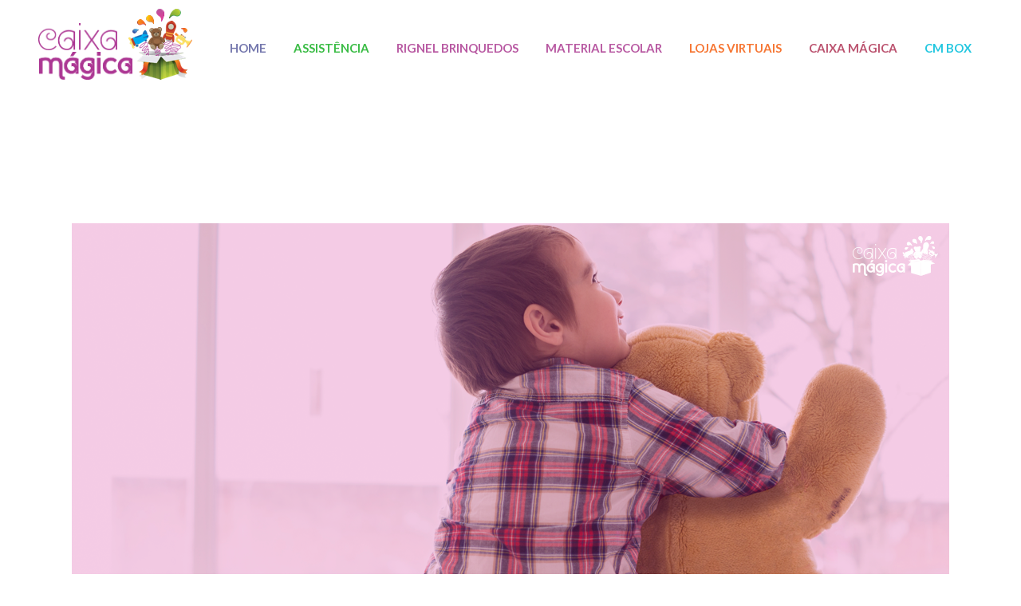

--- FILE ---
content_type: text/html; charset=UTF-8
request_url: https://caixamagicabrinquedos.com.br/category/dia-dia/page/3/
body_size: 13991
content:
<!DOCTYPE html>
<html lang="pt-BR">
<head>
	<meta charset="UTF-8"/>
	
				<meta name="viewport" content="width=device-width,initial-scale=1,user-scalable=no">
		
            
                        <link rel="shortcut icon" type="image/x-icon" href="https://54.152.14.102/wp-content/uploads/2019/05/favicon.png">
            <link rel="apple-touch-icon" href="https://54.152.14.102/wp-content/uploads/2019/05/favicon.png" />
        
	<link rel="profile" href="https://gmpg.org/xfn/11" />
	<link rel="pingback" href="https://caixamagicabrinquedos.com.br/xmlrpc.php"/>

	<title>Caixa Mágica Brinquedos | </title>
<link rel='dns-prefetch' href='//fonts.googleapis.com'/>
<link rel='dns-prefetch' href='//s.w.org'/>
<link rel="alternate" type="application/rss+xml" title="Feed para Caixa Mágica Brinquedos &raquo;" href="https://caixamagicabrinquedos.com.br/feed/"/>
<link rel="alternate" type="application/rss+xml" title="Feed de comentários para Caixa Mágica Brinquedos &raquo;" href="https://caixamagicabrinquedos.com.br/comments/feed/"/>
<link rel="alternate" type="application/rss+xml" title="Feed de categoria para Caixa Mágica Brinquedos &raquo; Dia-Dia" href="https://caixamagicabrinquedos.com.br/category/dia-dia/feed/"/>
		<script type="text/javascript">window._wpemojiSettings={"baseUrl":"https:\/\/s.w.org\/images\/core\/emoji\/13.0.1\/72x72\/","ext":".png","svgUrl":"https:\/\/s.w.org\/images\/core\/emoji\/13.0.1\/svg\/","svgExt":".svg","source":{"concatemoji":"https:\/\/caixamagicabrinquedos.com.br\/wp-includes\/js\/wp-emoji-release.min.js?ver=5.6.16"}};!function(e,a,t){var n,r,o,i=a.createElement("canvas"),p=i.getContext&&i.getContext("2d");function s(e,t){var a=String.fromCharCode;p.clearRect(0,0,i.width,i.height),p.fillText(a.apply(this,e),0,0);e=i.toDataURL();return p.clearRect(0,0,i.width,i.height),p.fillText(a.apply(this,t),0,0),e===i.toDataURL()}function c(e){var t=a.createElement("script");t.src=e,t.defer=t.type="text/javascript",a.getElementsByTagName("head")[0].appendChild(t)}for(o=Array("flag","emoji"),t.supports={everything:!0,everythingExceptFlag:!0},r=0;r<o.length;r++)t.supports[o[r]]=function(e){if(!p||!p.fillText)return!1;switch(p.textBaseline="top",p.font="600 32px Arial",e){case"flag":return s([127987,65039,8205,9895,65039],[127987,65039,8203,9895,65039])?!1:!s([55356,56826,55356,56819],[55356,56826,8203,55356,56819])&&!s([55356,57332,56128,56423,56128,56418,56128,56421,56128,56430,56128,56423,56128,56447],[55356,57332,8203,56128,56423,8203,56128,56418,8203,56128,56421,8203,56128,56430,8203,56128,56423,8203,56128,56447]);case"emoji":return!s([55357,56424,8205,55356,57212],[55357,56424,8203,55356,57212])}return!1}(o[r]),t.supports.everything=t.supports.everything&&t.supports[o[r]],"flag"!==o[r]&&(t.supports.everythingExceptFlag=t.supports.everythingExceptFlag&&t.supports[o[r]]);t.supports.everythingExceptFlag=t.supports.everythingExceptFlag&&!t.supports.flag,t.DOMReady=!1,t.readyCallback=function(){t.DOMReady=!0},t.supports.everything||(n=function(){t.readyCallback()},a.addEventListener?(a.addEventListener("DOMContentLoaded",n,!1),e.addEventListener("load",n,!1)):(e.attachEvent("onload",n),a.attachEvent("onreadystatechange",function(){"complete"===a.readyState&&t.readyCallback()})),(n=t.source||{}).concatemoji?c(n.concatemoji):n.wpemoji&&n.twemoji&&(c(n.twemoji),c(n.wpemoji)))}(window,document,window._wpemojiSettings);</script>
		<style type="text/css">img.wp-smiley,img.emoji{display:inline!important;border:none!important;box-shadow:none!important;height:1em!important;width:1em!important;margin:0 .07em!important;vertical-align:-.1em!important;background:none!important;padding:0!important}</style>
	<link rel='stylesheet' id='layerslider-css' href='https://caixamagicabrinquedos.com.br/wp-content/plugins/LayerSlider/static/layerslider/css/layerslider.css?ver=6.8.2' type='text/css' media='all'/>
<link rel='stylesheet' id='wp-block-library-css' href='https://caixamagicabrinquedos.com.br/wp-includes/css/dist/block-library/style.min.css?ver=5.6.16' type='text/css' media='all'/>
<link rel='stylesheet' id='contact-form-7-css' href='https://caixamagicabrinquedos.com.br/wp-content/plugins/contact-form-7/includes/css/styles.css?ver=5.4.1' type='text/css' media='all'/>
<link rel='stylesheet' id='rs-plugin-settings-css' href='https://caixamagicabrinquedos.com.br/wp-content/plugins/revslider/public/assets/css/settings.css?ver=5.4.8.3' type='text/css' media='all'/>
<style id='rs-plugin-settings-inline-css' type='text/css'>#rs-demo-id{}</style>
<link rel='stylesheet' id='mediaelement-css' href='https://caixamagicabrinquedos.com.br/wp-includes/js/mediaelement/mediaelementplayer-legacy.min.css?ver=4.2.16' type='text/css' media='all'/>
<link rel='stylesheet' id='wp-mediaelement-css' href='https://caixamagicabrinquedos.com.br/wp-includes/js/mediaelement/wp-mediaelement.min.css?ver=5.6.16' type='text/css' media='all'/>
<link rel='stylesheet' id='bridge-default-style-css' href='https://caixamagicabrinquedos.com.br/wp-content/themes/bridge/style.css?ver=5.6.16' type='text/css' media='all'/>
<link rel='stylesheet' id='bridge-qode-font_awesome-css' href='https://caixamagicabrinquedos.com.br/wp-content/themes/bridge/css/font-awesome/css/font-awesome.min.css?ver=5.6.16' type='text/css' media='all'/>
<link rel='stylesheet' id='bridge-qode-font_elegant-css' href='https://caixamagicabrinquedos.com.br/wp-content/themes/bridge/css/elegant-icons/style.min.css?ver=5.6.16' type='text/css' media='all'/>
<link rel='stylesheet' id='bridge-qode-linea_icons-css' href='https://caixamagicabrinquedos.com.br/wp-content/themes/bridge/css/linea-icons/style.css?ver=5.6.16' type='text/css' media='all'/>
<link rel='stylesheet' id='bridge-qode-dripicons-css' href='https://caixamagicabrinquedos.com.br/wp-content/themes/bridge/css/dripicons/dripicons.css?ver=5.6.16' type='text/css' media='all'/>
<link rel='stylesheet' id='bridge-stylesheet-css' href='https://caixamagicabrinquedos.com.br/wp-content/themes/bridge/css/stylesheet.min.css?ver=5.6.16' type='text/css' media='all'/>
<style id='bridge-stylesheet-inline-css' type='text/css'>.archive.disabled_footer_top .footer_top_holder,.archive.disabled_footer_bottom .footer_bottom_holder{display:none}</style>
<link rel='stylesheet' id='bridge-print-css' href='https://caixamagicabrinquedos.com.br/wp-content/themes/bridge/css/print.css?ver=5.6.16' type='text/css' media='all'/>
<link rel='stylesheet' id='bridge-style-dynamic-css' href='https://caixamagicabrinquedos.com.br/wp-content/themes/bridge/css/style_dynamic.css?ver=1640037167' type='text/css' media='all'/>
<link rel='stylesheet' id='bridge-responsive-css' href='https://caixamagicabrinquedos.com.br/wp-content/themes/bridge/css/responsive.min.css?ver=5.6.16' type='text/css' media='all'/>
<link rel='stylesheet' id='bridge-style-dynamic-responsive-css' href='https://caixamagicabrinquedos.com.br/wp-content/themes/bridge/css/style_dynamic_responsive.css?ver=1640037167' type='text/css' media='all'/>
<style id='bridge-style-dynamic-responsive-inline-css' type='text/css'>#bitnami-banner{display:none}#nav-menu-item-15514 a,#mobile-menu-item-15514 a{color:rgba(65,69,142,.729)}#nav-menu-item-15668 a,#mobile-menu-item-15668 a{color:#3abc45}#nav-menu-item-15647 a,#mobile-menu-item-15647 a{color:#f67633}#nav-menu-item-15687 a,#mobile-menu-item-15687 a{color:rgba(168,35,70,.7803921568627451)}#nav-menu-item-15723 a,#mobile-menu-item-15723 a{color:#23c7e0}#nav-menu-item-15606 a,#mobile-menu-item-15606 a{color:#b859a2}.qbutton,.load_more a,.blog_load_more_button a,#submit_comment,.drop_down .wide .second ul li .qbutton,.drop_down .wide .second ul li ul li .qbutton{padding:0 28px}.testimonials .testimonial_text_inner p{line-height:30px}.projects_holder.hover_text article span.text_holder span.text_inner .hover_feature_holder_title .project_category{font-weight:400;font-size:14px}.projects_holder article span.text_holder{background-color:rgba(240,130,71,.7)}input.wpcf7-form-control.wpcf7-submit{margin-top:5px}.two_columns_75_25>.column2>.column_inner{padding-left:13px}input.wpcf7-form-control.wpcf7-text.wpcf7-validates-as-required{border-radius:3px}i.fa.fa-stack-1x{font-size:22px!important}.q_font_awsome_icon_stack:hover i:last-child{color:#a03884!important}.testimonials .testimonial_text_inner p.testimonial_author{font-size:20px!important}.post_info a,p a{color:#ac3793;font-weight:800}.blog_holder article .post_info{display:none}.blog_holder article .post_info a,.blog_holder article .post_text h2 .date{display:none}.tags_text{display:none}.blog_holder .post_text h2 a,.blog_holder.blog_single article h2{font-size:60px}.blog_holder.blog_single article h2{font-size:40px}.blog_large_image_simple .separator.small{margin-top:0}.blog_holder.blog_large_image_simple article.format-quote{margin-bottom:54px}.blog_holder.blog_single h5,.blog_holder.blog_single h5 a,.comment_holder h5,.comment_holder h5 a,.comment_form h5{font-family:'Lato',sans-serif;font-size:16px}.blog_holder.blog_single article .post_text .post_text_inner{padding-top:35px}.blog_holder.blog_single article .post_info{margin-bottom:26px}.footer_top i.fa.fa-stack-1x{font-size:30px!important}.fa-lg{font-size:2.333333em}@media screen and (max-width:1000px){.q_elements_item_content{padding:30px 0 0!important}header .q_logo img.mobile{display:block!important;opacity:0!important;position:relative;margin:10px auto}.header_top_bottom_holder{margin-top:20px}.vc_custom_1561581674175{margin-left:0!important}.footer_top .footer_col3{padding-top:-10px}.footer_top i.fa.fa-stack-1x{font-size:30px!important}.fa-lg{font-size:3em}}</style>
<link rel='stylesheet' id='js_composer_front-css' href='https://caixamagicabrinquedos.com.br/wp-content/plugins/js_composer/assets/css/js_composer.min.css?ver=5.7' type='text/css' media='all'/>
<link rel='stylesheet' id='bridge-style-handle-google-fonts-css' href='https://fonts.googleapis.com/css?family=Raleway%3A100%2C200%2C300%2C400%2C500%2C600%2C700%2C800%2C900%2C300italic%2C400italic%2C700italic%7CLato%3A100%2C200%2C300%2C400%2C500%2C600%2C700%2C800%2C900%2C300italic%2C400italic%2C700italic%7CPacifico%3A100%2C200%2C300%2C400%2C500%2C600%2C700%2C800%2C900%2C300italic%2C400italic%2C700italic%7COpen+Sans%3A100%2C200%2C300%2C400%2C500%2C600%2C700%2C800%2C900%2C300italic%2C400italic%2C700italic&#038;subset=latin%2Clatin-ext&#038;ver=1.0.0' type='text/css' media='all'/>
<script type='text/javascript' id='layerslider-greensock-js-extra'>//<![CDATA[
var LS_Meta={"v":"6.8.2"};
//]]></script>
<script type='text/javascript' src='https://caixamagicabrinquedos.com.br/wp-content/plugins/LayerSlider/static/layerslider/js/greensock.js?ver=1.19.0' id='layerslider-greensock-js'></script>
<script type='text/javascript' src='https://caixamagicabrinquedos.com.br/wp-includes/js/jquery/jquery.min.js?ver=3.5.1' id='jquery-core-js'></script>
<script type='text/javascript' src='https://caixamagicabrinquedos.com.br/wp-includes/js/jquery/jquery-migrate.min.js?ver=3.3.2' id='jquery-migrate-js'></script>
<script type='text/javascript' src='https://caixamagicabrinquedos.com.br/wp-content/plugins/LayerSlider/static/layerslider/js/layerslider.kreaturamedia.jquery.js?ver=6.8.2' id='layerslider-js'></script>
<script type='text/javascript' src='https://caixamagicabrinquedos.com.br/wp-content/plugins/LayerSlider/static/layerslider/js/layerslider.transitions.js?ver=6.8.2' id='layerslider-transitions-js'></script>
<script type='text/javascript' src='https://caixamagicabrinquedos.com.br/wp-content/plugins/revslider/public/assets/js/jquery.themepunch.tools.min.js?ver=5.4.8.3' id='tp-tools-js'></script>
<script type='text/javascript' src='https://caixamagicabrinquedos.com.br/wp-content/plugins/revslider/public/assets/js/jquery.themepunch.revolution.min.js?ver=5.4.8.3' id='revmin-js'></script>
<meta name="generator" content="Powered by LayerSlider 6.8.2 - Multi-Purpose, Responsive, Parallax, Mobile-Friendly Slider Plugin for WordPress."/>
<!-- LayerSlider updates and docs at: https://layerslider.kreaturamedia.com -->
<link rel="https://api.w.org/" href="https://caixamagicabrinquedos.com.br/wp-json/"/><link rel="alternate" type="application/json" href="https://caixamagicabrinquedos.com.br/wp-json/wp/v2/categories/136"/><link rel="EditURI" type="application/rsd+xml" title="RSD" href="https://caixamagicabrinquedos.com.br/xmlrpc.php?rsd"/>
<link rel="wlwmanifest" type="application/wlwmanifest+xml" href="https://caixamagicabrinquedos.com.br/wp-includes/wlwmanifest.xml"/> 
<meta name="generator" content="WordPress 5.6.16"/>
<meta name="generator" content="Powered by WPBakery Page Builder - drag and drop page builder for WordPress."/>
<!--[if lte IE 9]><link rel="stylesheet" type="text/css" href="https://caixamagicabrinquedos.com.br/wp-content/plugins/js_composer/assets/css/vc_lte_ie9.min.css" media="screen"><![endif]--><meta name="generator" content="Powered by Slider Revolution 5.4.8.3 - responsive, Mobile-Friendly Slider Plugin for WordPress with comfortable drag and drop interface."/>
<script type="text/javascript">function setREVStartSize(e){try{e.c=jQuery(e.c);var i=jQuery(window).width(),t=9999,r=0,n=0,l=0,f=0,s=0,h=0;if(e.responsiveLevels&&(jQuery.each(e.responsiveLevels,function(e,f){f>i&&(t=r=f,l=e),i>f&&f>r&&(r=f,n=e)}),t>r&&(l=n)),f=e.gridheight[l]||e.gridheight[0]||e.gridheight,s=e.gridwidth[l]||e.gridwidth[0]||e.gridwidth,h=i/s,h=h>1?1:h,f=Math.round(h*f),"fullscreen"==e.sliderLayout){var u=(e.c.width(),jQuery(window).height());if(void 0!=e.fullScreenOffsetContainer){var c=e.fullScreenOffsetContainer.split(",");if(c)jQuery.each(c,function(e,i){u=jQuery(i).length>0?u-jQuery(i).outerHeight(!0):u}),e.fullScreenOffset.split("%").length>1&&void 0!=e.fullScreenOffset&&e.fullScreenOffset.length>0?u-=jQuery(window).height()*parseInt(e.fullScreenOffset,0)/100:void 0!=e.fullScreenOffset&&e.fullScreenOffset.length>0&&(u-=parseInt(e.fullScreenOffset,0))}f=u}else void 0!=e.minHeight&&f<e.minHeight&&(f=e.minHeight);e.c.closest(".rev_slider_wrapper").css({height:f})}catch(d){console.log("Failure at Presize of Slider:"+d)}};</script>
<noscript><style type="text/css">.wpb_animate_when_almost_visible{opacity:1}</style></noscript></head>

<body class="archive paged category category-dia-dia category-136 paged-3 category-paged-3 bridge-core-1.0.4  qode-theme-ver-18.0.9 qode-theme-bridge wpb-js-composer js-comp-ver-5.7 vc_responsive" itemscope itemtype="http://schema.org/WebPage">

	<div class="ajax_loader"><div class="ajax_loader_1"><div class="two_rotating_circles"><div class="dot1"></div><div class="dot2"></div></div></div></div>
	
<div class="wrapper">
	<div class="wrapper_inner">

    
		<!-- Google Analytics start -->
					<script>var _gaq=_gaq||[];_gaq.push(['_setAccount','UA-50398491-1']);_gaq.push(['_trackPageview']);(function(){var ga=document.createElement('script');ga.type='text/javascript';ga.async=true;ga.src=('https:'==document.location.protocol?'https://ssl':'http://www')+'.google-analytics.com/ga.js';var s=document.getElementsByTagName('script')[0];s.parentNode.insertBefore(ga,s);})();</script>
				<!-- Google Analytics end -->

		
	<header class=" scroll_header_top_area  stick scrolled_not_transparent with_hover_bg_color page_header">
	<div class="header_inner clearfix">
				<div class="header_top_bottom_holder">
			
			<div class="header_bottom clearfix" style=''>
											<div class="header_inner_left">
																	<div class="mobile_menu_button">
		<span>
			<i class="qode_icon_font_awesome fa fa-bars "></i>		</span>
	</div>
								<div class="logo_wrapper">
	<div class="q_logo">
		<a itemprop="url" href="https://caixamagicabrinquedos.com.br/">
			<div id="logo_hype_container" style="margin-top:-50px;position:relative;width:200px;height:100px;overflow:hidden;" aria-live="polite">
				<script type="text/javascript" charset="utf-8" src="https://www.caixamagicabrinquedos.com.br/logo.animacao/logo_hype_generated_script.js?62186"></script>
			</div>
<!--              <img itemprop="image" class="normal" src="http://54.152.14.102/wp-content/uploads/2019/05/logo_cm_temp.png" alt="Logo">  -->
<!-- 			 <img itemprop="image" class="light" src="http://54.152.14.102/wp-content/uploads/2019/05/logo-invertido.png" alt="Logo"/>  -->
<!-- 			 <img itemprop="image" class="dark" src="http://54.152.14.102/wp-content/uploads/2019/05/logo_cm_temp.png" alt="Logo"/>  -->
<!-- 			 <img itemprop="image" class="sticky" src="http://54.152.14.102/wp-content/uploads/2019/05/logo_cm_temp.png" alt="Logo"/>  -->
			 <img itemprop="image" class="mobile" src="http://54.152.14.102/wp-content/uploads/2019/05/logo_cm_temp.png" alt="Logo"/> <!-- 			 -->
		</a>
	</div>
	</div>															</div>
															<div class="header_inner_right">
									<div class="side_menu_button_wrapper right">
																														<div class="side_menu_button">
																																											</div>
									</div>
								</div>
							
							
							<nav class="main_menu drop_down right">
								<ul id="menu-top_menu" class=""><li id="nav-menu-item-15514" class="menu-item menu-item-type-post_type menu-item-object-page menu-item-home  narrow"><a href="https://caixamagicabrinquedos.com.br/" class=""><i class="menu_icon blank fa"></i><span>Home</span><span class="plus"></span></a></li>
<li id="nav-menu-item-15668" class="menu-item menu-item-type-post_type menu-item-object-page  narrow"><a href="https://caixamagicabrinquedos.com.br/assistencia-social/" class=""><i class="menu_icon blank fa"></i><span>Assistência</span><span class="plus"></span></a></li>
<li id="nav-menu-item-23529" class="menu-item menu-item-type-post_type menu-item-object-page  narrow"><a href="https://caixamagicabrinquedos.com.br/rignel-brinquedos/" class=""><i class="menu_icon blank fa"></i><span>Rignel Brinquedos</span><span class="plus"></span></a></li>
<li id="nav-menu-item-15606" class="menu-item menu-item-type-post_type menu-item-object-page  narrow"><a href="https://caixamagicabrinquedos.com.br/material-escolar/" class=""><i class="menu_icon blank fa"></i><span>Material Escolar</span><span class="plus"></span></a></li>
<li id="nav-menu-item-15647" class="menu-item menu-item-type-post_type menu-item-object-page  narrow"><a href="https://caixamagicabrinquedos.com.br/nossas-lojas-virtuais/" class=""><i class="menu_icon blank fa"></i><span>Lojas virtuais</span><span class="plus"></span></a></li>
<li id="nav-menu-item-15687" class="menu-item menu-item-type-post_type menu-item-object-page  narrow"><a href="https://caixamagicabrinquedos.com.br/conheca-a-caixa-magica/" class=""><i class="menu_icon blank fa"></i><span>Caixa Mágica</span><span class="plus"></span></a></li>
<li id="nav-menu-item-15723" class="menu-item menu-item-type-post_type menu-item-object-page  narrow"><a href="https://caixamagicabrinquedos.com.br/site-cm-box/" class=""><i class="menu_icon blank fa"></i><span>CM Box</span><span class="plus"></span></a></li>
</ul>							</nav>
														<nav class="mobile_menu">
	<ul id="menu-top_menu-1" class=""><li id="mobile-menu-item-15514" class="menu-item menu-item-type-post_type menu-item-object-page menu-item-home "><a href="https://caixamagicabrinquedos.com.br/" class=""><span>Home</span></a><span class="mobile_arrow"><i class="fa fa-angle-right"></i><i class="fa fa-angle-down"></i></span></li>
<li id="mobile-menu-item-15668" class="menu-item menu-item-type-post_type menu-item-object-page "><a href="https://caixamagicabrinquedos.com.br/assistencia-social/" class=""><span>Assistência</span></a><span class="mobile_arrow"><i class="fa fa-angle-right"></i><i class="fa fa-angle-down"></i></span></li>
<li id="mobile-menu-item-23529" class="menu-item menu-item-type-post_type menu-item-object-page "><a href="https://caixamagicabrinquedos.com.br/rignel-brinquedos/" class=""><span>Rignel Brinquedos</span></a><span class="mobile_arrow"><i class="fa fa-angle-right"></i><i class="fa fa-angle-down"></i></span></li>
<li id="mobile-menu-item-15606" class="menu-item menu-item-type-post_type menu-item-object-page "><a href="https://caixamagicabrinquedos.com.br/material-escolar/" class=""><span>Material Escolar</span></a><span class="mobile_arrow"><i class="fa fa-angle-right"></i><i class="fa fa-angle-down"></i></span></li>
<li id="mobile-menu-item-15647" class="menu-item menu-item-type-post_type menu-item-object-page "><a href="https://caixamagicabrinquedos.com.br/nossas-lojas-virtuais/" class=""><span>Lojas virtuais</span></a><span class="mobile_arrow"><i class="fa fa-angle-right"></i><i class="fa fa-angle-down"></i></span></li>
<li id="mobile-menu-item-15687" class="menu-item menu-item-type-post_type menu-item-object-page "><a href="https://caixamagicabrinquedos.com.br/conheca-a-caixa-magica/" class=""><span>Caixa Mágica</span></a><span class="mobile_arrow"><i class="fa fa-angle-right"></i><i class="fa fa-angle-down"></i></span></li>
<li id="mobile-menu-item-15723" class="menu-item menu-item-type-post_type menu-item-object-page "><a href="https://caixamagicabrinquedos.com.br/site-cm-box/" class=""><span>CM Box</span></a><span class="mobile_arrow"><i class="fa fa-angle-right"></i><i class="fa fa-angle-down"></i></span></li>
</ul></nav>											</div>
			</div>
		</div>

</header>	<a id="back_to_top" href="#">
        <span class="fa-stack">
            <i class="qode_icon_font_awesome fa fa-arrow-up "></i>        </span>
	</a>
	
	
    
    
    <div class="content ">
        <div class="content_inner  ">
    			<div class="title_outer title_without_animation" data-height="220">
		<div class="title title_size_large  position_center " style="height:220px;">
			<div class="image not_responsive"></div>
										<div class="title_holder" style="padding-top:120px;height:100px;">
					<div class="container">
						<div class="container_inner clearfix">
								<div class="title_subtitle_holder">
                                                                																		<h1><span>Dia-Dia</span></h1>
																			<span class="separator small center"></span>
																	
																										                                                            </div>
						</div>
					</div>
				</div>
								</div>
			</div>
		<div class="container">
        		<div class="container_inner default_template_holder clearfix">
							<div class="blog_holder blog_large_image">

	
    <!--if template name is defined than it is used our template and we can use query '$blog_query'-->
    
        <!--otherwise it is archive or category page and we don't have query-->
                    		<article id="post-16533" class="post-16533 post type-post status-publish format-standard has-post-thumbnail hentry category-dia-dia">
			<div class="post_content_holder">
									<div class="post_image">
						<a itemprop="url" href="https://caixamagicabrinquedos.com.br/oito-questoes-como-trabalhar-com-brinquedos/" title="Oito questões sobre como trabalhar com brinquedos">
							<img width="1100" height="518" src="https://caixamagicabrinquedos.com.br/wp-content/uploads/2016/02/8-questoes-sobre-como-trabalhar-com-brinquedos.png" class="attachment-full size-full wp-post-image" alt="" loading="lazy" srcset="https://caixamagicabrinquedos.com.br/wp-content/uploads/2016/02/8-questoes-sobre-como-trabalhar-com-brinquedos.png 1100w, https://caixamagicabrinquedos.com.br/wp-content/uploads/2016/02/8-questoes-sobre-como-trabalhar-com-brinquedos-300x141.png 300w, https://caixamagicabrinquedos.com.br/wp-content/uploads/2016/02/8-questoes-sobre-como-trabalhar-com-brinquedos-768x362.png 768w, https://caixamagicabrinquedos.com.br/wp-content/uploads/2016/02/8-questoes-sobre-como-trabalhar-com-brinquedos-1024x482.png 1024w, https://caixamagicabrinquedos.com.br/wp-content/uploads/2016/02/8-questoes-sobre-como-trabalhar-com-brinquedos-700x330.png 700w" sizes="(max-width: 1100px) 100vw, 1100px"/>						</a>
					</div>
								<div class="post_text">
					<div class="post_text_inner">
						<h2 itemprop="name" class="entry_title"><span itemprop="dateCreated" class="date entry_date updated">01 fev<meta itemprop="interactionCount" content="UserComments: 0"/></span> <a itemprop="url" href="https://caixamagicabrinquedos.com.br/oito-questoes-como-trabalhar-com-brinquedos/" title="Oito questões sobre como trabalhar com brinquedos">Oito questões sobre como trabalhar com brinquedos</a></h2>
						<div class="post_info">
							<span class="time">Posted at 13:36h</span>
							in <a href="https://caixamagicabrinquedos.com.br/category/dia-dia/" rel="category tag">Dia-Dia</a>                                                            <span class="post_author">
                                    by                                    <a itemprop="author" class="post_author_link" href="https://caixamagicabrinquedos.com.br/author/marcelodidier/">Marcelo Didier</a>
                                </span>
                            																							<span class="dots"><i class="fa fa-square"></i></span><div class="blog_like">
									<a href="#" class="qode-like" id="qode-like-16533" title="Like this">0<span>  Likes</span></a>								</div>
																						<span class="dots"><i class="fa fa-square"></i></span><div class="blog_share qode_share"><div class="social_share_holder"><a href="javascript:void(0)" target="_self"><span class="social_share_title">Share</span></a><div class="social_share_dropdown"><div class="inner_arrow"></div><ul><li class="facebook_share"><a href="javascript:void(0)" onclick="window.open('http://www.facebook.com/sharer.php?u=https%3A%2F%2Fcaixamagicabrinquedos.com.br%2Foito-questoes-como-trabalhar-com-brinquedos%2F', 'sharer', 'toolbar=0,status=0,width=620,height=280');"><i class="fa fa-facebook"></i></a></li><li class="twitter_share"><a href="#" onclick="popUp=window.open('http://twitter.com/home?status=Brincar+%C3%A9+a+linguagem+que+as+crian%C3%A7as+usam+para+se+manifestar%2C+descobrir+o+mundo+e+interagir+com+o+outro.+Quando+ela+https://caixamagicabrinquedos.com.br/oito-questoes-como-trabalhar-com-brinquedos/', 'popupwindow', 'scrollbars=yes,width=800,height=400');popUp.focus();return false;"><i class="fa fa-twitter"></i></a></li><li class="google_share"><a href="#" onclick="popUp=window.open('https://plus.google.com/share?url=https%3A%2F%2Fcaixamagicabrinquedos.com.br%2Foito-questoes-como-trabalhar-com-brinquedos%2F', 'popupwindow', 'scrollbars=yes,width=800,height=400');popUp.focus();return false"><i class="fa fa-google-plus"></i></a></li></ul></div></div></div>	
													</div>

                        <p itemprop="description" class="post_excerpt">Brincar é a linguagem que as crianças usam para se manifestar, descobrir o mundo e interagir com o outro. Quando ela é incentivada, a turma adquire novas habilidades e desenvolve a imaginação e a autonomia.


É possível brincar sem ter nada em mãos. Como ocorre durante...</p>                                <div class="post_more">
                                    <a itemprop="url" href="https://caixamagicabrinquedos.com.br/oito-questoes-como-trabalhar-com-brinquedos/" class="qbutton small">Read More</a>
                                </div>
                            					</div>
				</div>
			</div>
		</article>
		

                    		<article id="post-16515" class="post-16515 post type-post status-publish format-standard has-post-thumbnail hentry category-dia-dia">
			<div class="post_content_holder">
									<div class="post_image">
						<a itemprop="url" href="https://caixamagicabrinquedos.com.br/telefone-celular-nao-e-brinquedo/" title="Telefone celular não é brinquedo">
							<img width="1100" height="518" src="https://caixamagicabrinquedos.com.br/wp-content/uploads/2016/01/telefone-celular-nao-brinquedo.png" class="attachment-full size-full wp-post-image" alt="" loading="lazy" srcset="https://caixamagicabrinquedos.com.br/wp-content/uploads/2016/01/telefone-celular-nao-brinquedo.png 1100w, https://caixamagicabrinquedos.com.br/wp-content/uploads/2016/01/telefone-celular-nao-brinquedo-300x141.png 300w, https://caixamagicabrinquedos.com.br/wp-content/uploads/2016/01/telefone-celular-nao-brinquedo-768x362.png 768w, https://caixamagicabrinquedos.com.br/wp-content/uploads/2016/01/telefone-celular-nao-brinquedo-1024x482.png 1024w, https://caixamagicabrinquedos.com.br/wp-content/uploads/2016/01/telefone-celular-nao-brinquedo-700x330.png 700w" sizes="(max-width: 1100px) 100vw, 1100px"/>						</a>
					</div>
								<div class="post_text">
					<div class="post_text_inner">
						<h2 itemprop="name" class="entry_title"><span itemprop="dateCreated" class="date entry_date updated">07 jan<meta itemprop="interactionCount" content="UserComments: 0"/></span> <a itemprop="url" href="https://caixamagicabrinquedos.com.br/telefone-celular-nao-e-brinquedo/" title="Telefone celular não é brinquedo">Telefone celular não é brinquedo</a></h2>
						<div class="post_info">
							<span class="time">Posted at 10:43h</span>
							in <a href="https://caixamagicabrinquedos.com.br/category/dia-dia/" rel="category tag">Dia-Dia</a>                                                            <span class="post_author">
                                    by                                    <a itemprop="author" class="post_author_link" href="https://caixamagicabrinquedos.com.br/author/marcelodidier/">Marcelo Didier</a>
                                </span>
                            																							<span class="dots"><i class="fa fa-square"></i></span><div class="blog_like">
									<a href="#" class="qode-like" id="qode-like-16515" title="Like this">0<span>  Likes</span></a>								</div>
																						<span class="dots"><i class="fa fa-square"></i></span><div class="blog_share qode_share"><div class="social_share_holder"><a href="javascript:void(0)" target="_self"><span class="social_share_title">Share</span></a><div class="social_share_dropdown"><div class="inner_arrow"></div><ul><li class="facebook_share"><a href="javascript:void(0)" onclick="window.open('http://www.facebook.com/sharer.php?u=https%3A%2F%2Fcaixamagicabrinquedos.com.br%2Ftelefone-celular-nao-e-brinquedo%2F', 'sharer', 'toolbar=0,status=0,width=620,height=280');"><i class="fa fa-facebook"></i></a></li><li class="twitter_share"><a href="#" onclick="popUp=window.open('http://twitter.com/home?status=Apesar+das+novas+tecnologias+atra%C3%ADrem+as+crian%C3%A7as%2C+deve-se+lembrar+que+telefone+celular+n%C3%A3o+%C3%A9+brinquedo+e+que+toda+https://caixamagicabrinquedos.com.br/telefone-celular-nao-e-brinquedo/', 'popupwindow', 'scrollbars=yes,width=800,height=400');popUp.focus();return false;"><i class="fa fa-twitter"></i></a></li><li class="google_share"><a href="#" onclick="popUp=window.open('https://plus.google.com/share?url=https%3A%2F%2Fcaixamagicabrinquedos.com.br%2Ftelefone-celular-nao-e-brinquedo%2F', 'popupwindow', 'scrollbars=yes,width=800,height=400');popUp.focus();return false"><i class="fa fa-google-plus"></i></a></li></ul></div></div></div>	
													</div>

                        <p itemprop="description" class="post_excerpt">Apesar das novas tecnologias atraírem as crianças, deve-se lembrar que telefone celular não é brinquedo e que toda criança precisa de brincadeira de verdade.



Crianças não devem usar o celular, pois não há necessidade. As escolas devem proibir o uso na sala de aula e se...</p>                                <div class="post_more">
                                    <a itemprop="url" href="https://caixamagicabrinquedos.com.br/telefone-celular-nao-e-brinquedo/" class="qbutton small">Read More</a>
                                </div>
                            					</div>
				</div>
			</div>
		</article>
		

                    		<article id="post-16463" class="post-16463 post type-post status-publish format-standard has-post-thumbnail hentry category-dia-dia">
			<div class="post_content_holder">
									<div class="post_image">
						<a itemprop="url" href="https://caixamagicabrinquedos.com.br/como-incentivar-crianca-doar-brinquedos/" title="Como incentivar a criança a doar brinquedos">
							<img width="1100" height="518" src="https://caixamagicabrinquedos.com.br/wp-content/uploads/2015/12/como-insentivar-criancas-a-doar-brinquedos-1.png" class="attachment-full size-full wp-post-image" alt="" loading="lazy" srcset="https://caixamagicabrinquedos.com.br/wp-content/uploads/2015/12/como-insentivar-criancas-a-doar-brinquedos-1.png 1100w, https://caixamagicabrinquedos.com.br/wp-content/uploads/2015/12/como-insentivar-criancas-a-doar-brinquedos-1-300x141.png 300w, https://caixamagicabrinquedos.com.br/wp-content/uploads/2015/12/como-insentivar-criancas-a-doar-brinquedos-1-768x362.png 768w, https://caixamagicabrinquedos.com.br/wp-content/uploads/2015/12/como-insentivar-criancas-a-doar-brinquedos-1-1024x482.png 1024w, https://caixamagicabrinquedos.com.br/wp-content/uploads/2015/12/como-insentivar-criancas-a-doar-brinquedos-1-700x330.png 700w" sizes="(max-width: 1100px) 100vw, 1100px"/>						</a>
					</div>
								<div class="post_text">
					<div class="post_text_inner">
						<h2 itemprop="name" class="entry_title"><span itemprop="dateCreated" class="date entry_date updated">09 dez<meta itemprop="interactionCount" content="UserComments: 0"/></span> <a itemprop="url" href="https://caixamagicabrinquedos.com.br/como-incentivar-crianca-doar-brinquedos/" title="Como incentivar a criança a doar brinquedos">Como incentivar a criança a doar brinquedos</a></h2>
						<div class="post_info">
							<span class="time">Posted at 07:40h</span>
							in <a href="https://caixamagicabrinquedos.com.br/category/dia-dia/" rel="category tag">Dia-Dia</a>                                                            <span class="post_author">
                                    by                                    <a itemprop="author" class="post_author_link" href="https://caixamagicabrinquedos.com.br/author/marcelodidier/">Marcelo Didier</a>
                                </span>
                            																							<span class="dots"><i class="fa fa-square"></i></span><div class="blog_like">
									<a href="#" class="qode-like" id="qode-like-16463" title="Like this">1<span>  Like</span></a>								</div>
																						<span class="dots"><i class="fa fa-square"></i></span><div class="blog_share qode_share"><div class="social_share_holder"><a href="javascript:void(0)" target="_self"><span class="social_share_title">Share</span></a><div class="social_share_dropdown"><div class="inner_arrow"></div><ul><li class="facebook_share"><a href="javascript:void(0)" onclick="window.open('http://www.facebook.com/sharer.php?u=https%3A%2F%2Fcaixamagicabrinquedos.com.br%2Fcomo-incentivar-crianca-doar-brinquedos%2F', 'sharer', 'toolbar=0,status=0,width=620,height=280');"><i class="fa fa-facebook"></i></a></li><li class="twitter_share"><a href="#" onclick="popUp=window.open('http://twitter.com/home?status=Se+o+n%C3%BAmero+de%26nbsp%3Bbrinquedos+velhos%26nbsp%3Bfor+grande%2C+%C3%A9+chegada+a+hora+de%26nbsp%3Bincentivar+o+pequeno+a+doar+https://caixamagicabrinquedos.com.br/como-incentivar-crianca-doar-brinquedos/', 'popupwindow', 'scrollbars=yes,width=800,height=400');popUp.focus();return false;"><i class="fa fa-twitter"></i></a></li><li class="google_share"><a href="#" onclick="popUp=window.open('https://plus.google.com/share?url=https%3A%2F%2Fcaixamagicabrinquedos.com.br%2Fcomo-incentivar-crianca-doar-brinquedos%2F', 'popupwindow', 'scrollbars=yes,width=800,height=400');popUp.focus();return false"><i class="fa fa-google-plus"></i></a></li></ul></div></div></div>	
													</div>

                        <p itemprop="description" class="post_excerpt">Se o número de&nbsp;brinquedos velhos&nbsp;for grande, é chegada a hora de&nbsp;incentivar o pequeno a doar brinquedos que não está usando.



Para agradar uma criança não há escolha melhor na hora de presentear do que comprar um brinquedo. A criança costuma levar o brinquedo novo para todos...</p>                                <div class="post_more">
                                    <a itemprop="url" href="https://caixamagicabrinquedos.com.br/como-incentivar-crianca-doar-brinquedos/" class="qbutton small">Read More</a>
                                </div>
                            					</div>
				</div>
			</div>
		</article>
		

                    		<article id="post-16436" class="post-16436 post type-post status-publish format-standard has-post-thumbnail hentry category-dia-dia">
			<div class="post_content_holder">
									<div class="post_image">
						<a itemprop="url" href="https://caixamagicabrinquedos.com.br/menos-ipad-mais-brinquedo-de-verdade/" title="Menos iPad, mais brinquedo de verdade">
							<img width="1100" height="518" src="https://caixamagicabrinquedos.com.br/wp-content/uploads/2015/11/menos-ipade-mais-brinquedos-de-verdade.png" class="attachment-full size-full wp-post-image" alt="" loading="lazy" srcset="https://caixamagicabrinquedos.com.br/wp-content/uploads/2015/11/menos-ipade-mais-brinquedos-de-verdade.png 1100w, https://caixamagicabrinquedos.com.br/wp-content/uploads/2015/11/menos-ipade-mais-brinquedos-de-verdade-300x141.png 300w, https://caixamagicabrinquedos.com.br/wp-content/uploads/2015/11/menos-ipade-mais-brinquedos-de-verdade-768x362.png 768w, https://caixamagicabrinquedos.com.br/wp-content/uploads/2015/11/menos-ipade-mais-brinquedos-de-verdade-1024x482.png 1024w, https://caixamagicabrinquedos.com.br/wp-content/uploads/2015/11/menos-ipade-mais-brinquedos-de-verdade-700x330.png 700w" sizes="(max-width: 1100px) 100vw, 1100px"/>						</a>
					</div>
								<div class="post_text">
					<div class="post_text_inner">
						<h2 itemprop="name" class="entry_title"><span itemprop="dateCreated" class="date entry_date updated">09 nov<meta itemprop="interactionCount" content="UserComments: 0"/></span> <a itemprop="url" href="https://caixamagicabrinquedos.com.br/menos-ipad-mais-brinquedo-de-verdade/" title="Menos iPad, mais brinquedo de verdade">Menos iPad, mais brinquedo de verdade</a></h2>
						<div class="post_info">
							<span class="time">Posted at 10:00h</span>
							in <a href="https://caixamagicabrinquedos.com.br/category/dia-dia/" rel="category tag">Dia-Dia</a>                                                            <span class="post_author">
                                    by                                    <a itemprop="author" class="post_author_link" href="https://caixamagicabrinquedos.com.br/author/marcelodidier/">Marcelo Didier</a>
                                </span>
                            																							<span class="dots"><i class="fa fa-square"></i></span><div class="blog_like">
									<a href="#" class="qode-like" id="qode-like-16436" title="Like this">0<span>  Likes</span></a>								</div>
																						<span class="dots"><i class="fa fa-square"></i></span><div class="blog_share qode_share"><div class="social_share_holder"><a href="javascript:void(0)" target="_self"><span class="social_share_title">Share</span></a><div class="social_share_dropdown"><div class="inner_arrow"></div><ul><li class="facebook_share"><a href="javascript:void(0)" onclick="window.open('http://www.facebook.com/sharer.php?u=https%3A%2F%2Fcaixamagicabrinquedos.com.br%2Fmenos-ipad-mais-brinquedo-de-verdade%2F', 'sharer', 'toolbar=0,status=0,width=620,height=280');"><i class="fa fa-facebook"></i></a></li><li class="twitter_share"><a href="#" onclick="popUp=window.open('http://twitter.com/home?status=No+mundo+atual%2C+fugir+de+brinquedo+tecnol%C3%B3gico%26nbsp%3B%C3%A9+quase+imposs%C3%ADvel%2C+mas+necess%C3%A1rio.+Em+geral%2C+%C3%A9+fato+que+eles+https://caixamagicabrinquedos.com.br/menos-ipad-mais-brinquedo-de-verdade/', 'popupwindow', 'scrollbars=yes,width=800,height=400');popUp.focus();return false;"><i class="fa fa-twitter"></i></a></li><li class="google_share"><a href="#" onclick="popUp=window.open('https://plus.google.com/share?url=https%3A%2F%2Fcaixamagicabrinquedos.com.br%2Fmenos-ipad-mais-brinquedo-de-verdade%2F', 'popupwindow', 'scrollbars=yes,width=800,height=400');popUp.focus();return false"><i class="fa fa-google-plus"></i></a></li></ul></div></div></div>	
													</div>

                        <p itemprop="description" class="post_excerpt">No mundo atual, fugir de brinquedo tecnológico&nbsp;é quase impossível, mas necessário. Em geral, é fato que eles entretêm as crianças.


No entanto, a pediatra alerta que esse tipo de brinquedo atrapalha a socialização das crianças e as afastam de atividades físicas, importantes para a saúde e...</p>                                <div class="post_more">
                                    <a itemprop="url" href="https://caixamagicabrinquedos.com.br/menos-ipad-mais-brinquedo-de-verdade/" class="qbutton small">Read More</a>
                                </div>
                            					</div>
				</div>
			</div>
		</article>
		

                    		<article id="post-16398" class="post-16398 post type-post status-publish format-standard has-post-thumbnail hentry category-dia-dia">
			<div class="post_content_holder">
									<div class="post_image">
						<a itemprop="url" href="https://caixamagicabrinquedos.com.br/desenvolvimento-da-crianca-importancia-brinquedo/" title="Desenvolvimento da criança e importância do brinquedo">
							<img width="1100" height="619" src="https://caixamagicabrinquedos.com.br/wp-content/uploads/2015/10/desenvolbimento-da-crianca-e-importancia-brinquedo.jpg" class="attachment-full size-full wp-post-image" alt="" loading="lazy" srcset="https://caixamagicabrinquedos.com.br/wp-content/uploads/2015/10/desenvolbimento-da-crianca-e-importancia-brinquedo.jpg 1100w, https://caixamagicabrinquedos.com.br/wp-content/uploads/2015/10/desenvolbimento-da-crianca-e-importancia-brinquedo-300x169.jpg 300w, https://caixamagicabrinquedos.com.br/wp-content/uploads/2015/10/desenvolbimento-da-crianca-e-importancia-brinquedo-768x432.jpg 768w, https://caixamagicabrinquedos.com.br/wp-content/uploads/2015/10/desenvolbimento-da-crianca-e-importancia-brinquedo-1024x576.jpg 1024w, https://caixamagicabrinquedos.com.br/wp-content/uploads/2015/10/desenvolbimento-da-crianca-e-importancia-brinquedo-700x394.jpg 700w, https://caixamagicabrinquedos.com.br/wp-content/uploads/2015/10/desenvolbimento-da-crianca-e-importancia-brinquedo-539x303.jpg 539w" sizes="(max-width: 1100px) 100vw, 1100px"/>						</a>
					</div>
								<div class="post_text">
					<div class="post_text_inner">
						<h2 itemprop="name" class="entry_title"><span itemprop="dateCreated" class="date entry_date updated">10 out<meta itemprop="interactionCount" content="UserComments: 0"/></span> <a itemprop="url" href="https://caixamagicabrinquedos.com.br/desenvolvimento-da-crianca-importancia-brinquedo/" title="Desenvolvimento da criança e importância do brinquedo">Desenvolvimento da criança e importância do brinquedo</a></h2>
						<div class="post_info">
							<span class="time">Posted at 09:00h</span>
							in <a href="https://caixamagicabrinquedos.com.br/category/dia-dia/" rel="category tag">Dia-Dia</a>                                                            <span class="post_author">
                                    by                                    <a itemprop="author" class="post_author_link" href="https://caixamagicabrinquedos.com.br/author/marcelodidier/">Marcelo Didier</a>
                                </span>
                            																							<span class="dots"><i class="fa fa-square"></i></span><div class="blog_like">
									<a href="#" class="qode-like" id="qode-like-16398" title="Like this">0<span>  Likes</span></a>								</div>
																						<span class="dots"><i class="fa fa-square"></i></span><div class="blog_share qode_share"><div class="social_share_holder"><a href="javascript:void(0)" target="_self"><span class="social_share_title">Share</span></a><div class="social_share_dropdown"><div class="inner_arrow"></div><ul><li class="facebook_share"><a href="javascript:void(0)" onclick="window.open('http://www.facebook.com/sharer.php?u=https%3A%2F%2Fcaixamagicabrinquedos.com.br%2Fdesenvolvimento-da-crianca-importancia-brinquedo%2F', 'sharer', 'toolbar=0,status=0,width=620,height=280');"><i class="fa fa-facebook"></i></a></li><li class="twitter_share"><a href="#" onclick="popUp=window.open('http://twitter.com/home?status=Os+brinquedos+s%C3%A3o+considerados+importantes+aliados+no+processo+de+desenvolvimento%26nbsp%3Bda+crian%C3%A7a%2C+em+especial+as+que+https://caixamagicabrinquedos.com.br/desenvolvimento-da-crianca-importancia-brinquedo/', 'popupwindow', 'scrollbars=yes,width=800,height=400');popUp.focus();return false;"><i class="fa fa-twitter"></i></a></li><li class="google_share"><a href="#" onclick="popUp=window.open('https://plus.google.com/share?url=https%3A%2F%2Fcaixamagicabrinquedos.com.br%2Fdesenvolvimento-da-crianca-importancia-brinquedo%2F', 'popupwindow', 'scrollbars=yes,width=800,height=400');popUp.focus();return false"><i class="fa fa-google-plus"></i></a></li></ul></div></div></div>	
													</div>

                        <p itemprop="description" class="post_excerpt">Os brinquedos são considerados importantes aliados no processo de desenvolvimento&nbsp;da criança, em especial as que apresentam alguma&nbsp;deficiência.



Através do brincar, a criança desenvolve elementos fundamentais na formação da personalidade, visto que aprende, experimenta situações, organiza suas emoções, processa informações, constrói autonomia de ação, entre outros.

Ressalta-se que...</p>                                <div class="post_more">
                                    <a itemprop="url" href="https://caixamagicabrinquedos.com.br/desenvolvimento-da-crianca-importancia-brinquedo/" class="qbutton small">Read More</a>
                                </div>
                            					</div>
				</div>
			</div>
		</article>
		

                    		<article id="post-23120" class="post-23120 post type-post status-publish format-standard has-post-thumbnail hentry category-dia-dia tag-dicasdacaixa tag-brinquedos tag-inauguracao">
			<div class="post_content_holder">
									<div class="post_image">
						<a itemprop="url" href="https://caixamagicabrinquedos.com.br/ola-mundo/" title="Inauguração">
							<img width="1100" height="518" src="https://caixamagicabrinquedos.com.br/wp-content/uploads/2015/09/inauguracao.jpg" class="attachment-full size-full wp-post-image" alt="" loading="lazy" srcset="https://caixamagicabrinquedos.com.br/wp-content/uploads/2015/09/inauguracao.jpg 1100w, https://caixamagicabrinquedos.com.br/wp-content/uploads/2015/09/inauguracao-300x141.jpg 300w, https://caixamagicabrinquedos.com.br/wp-content/uploads/2015/09/inauguracao-768x362.jpg 768w, https://caixamagicabrinquedos.com.br/wp-content/uploads/2015/09/inauguracao-1024x482.jpg 1024w, https://caixamagicabrinquedos.com.br/wp-content/uploads/2015/09/inauguracao-700x330.jpg 700w" sizes="(max-width: 1100px) 100vw, 1100px"/>						</a>
					</div>
								<div class="post_text">
					<div class="post_text_inner">
						<h2 itemprop="name" class="entry_title"><span itemprop="dateCreated" class="date entry_date updated">14 set<meta itemprop="interactionCount" content="UserComments: 0"/></span> <a itemprop="url" href="https://caixamagicabrinquedos.com.br/ola-mundo/" title="Inauguração">Inauguração</a></h2>
						<div class="post_info">
							<span class="time">Posted at 09:00h</span>
							in <a href="https://caixamagicabrinquedos.com.br/category/dia-dia/" rel="category tag">Dia-Dia</a>                                                            <span class="post_author">
                                    by                                    <a itemprop="author" class="post_author_link" href="https://caixamagicabrinquedos.com.br/author/marcelodidier/">Marcelo Didier</a>
                                </span>
                            																							<span class="dots"><i class="fa fa-square"></i></span><div class="blog_like">
									<a href="#" class="qode-like" id="qode-like-23120" title="Like this">3<span>  Likes</span></a>								</div>
																						<span class="dots"><i class="fa fa-square"></i></span><div class="blog_share qode_share"><div class="social_share_holder"><a href="javascript:void(0)" target="_self"><span class="social_share_title">Share</span></a><div class="social_share_dropdown"><div class="inner_arrow"></div><ul><li class="facebook_share"><a href="javascript:void(0)" onclick="window.open('http://www.facebook.com/sharer.php?u=https%3A%2F%2Fcaixamagicabrinquedos.com.br%2Fola-mundo%2F', 'sharer', 'toolbar=0,status=0,width=620,height=280');"><i class="fa fa-facebook"></i></a></li><li class="twitter_share"><a href="#" onclick="popUp=window.open('http://twitter.com/home?status=%C3%89+com+grande+satisfa%C3%A7%C3%A3o+que+inauguramos+nosso+site+repleto+de+novidades+para+nossos+clientes%21+Caixa+M%C3%A1gica+tem+https://caixamagicabrinquedos.com.br/ola-mundo/', 'popupwindow', 'scrollbars=yes,width=800,height=400');popUp.focus();return false;"><i class="fa fa-twitter"></i></a></li><li class="google_share"><a href="#" onclick="popUp=window.open('https://plus.google.com/share?url=https%3A%2F%2Fcaixamagicabrinquedos.com.br%2Fola-mundo%2F', 'popupwindow', 'scrollbars=yes,width=800,height=400');popUp.focus();return false"><i class="fa fa-google-plus"></i></a></li></ul></div></div></div>	
													</div>

                        <p itemprop="description" class="post_excerpt">É com grande satisfação que inauguramos nosso site repleto de novidades para nossos clientes!


Caixa Mágica tem parceria com a Rignel, empresa que trabalha com brinquedos e brindes diferenciados,&nbsp;no mercado a mais de 30 anos e que possui grande credibilidade.


Nosso foco é oferecer kits personalizados e...</p>                                <div class="post_more">
                                    <a itemprop="url" href="https://caixamagicabrinquedos.com.br/ola-mundo/" class="qbutton small">Read More</a>
                                </div>
                            					</div>
				</div>
			</div>
		</article>
		

                                                        <div class='pagination'><ul><li class='prev'><a itemprop='url' href='https://caixamagicabrinquedos.com.br/category/dia-dia/page/2/'><i class='fa fa-angle-left'></i></a></li><li><a itemprop='url' href='https://caixamagicabrinquedos.com.br/category/dia-dia/' class='inactive'>1</a></li><li><a itemprop='url' href='https://caixamagicabrinquedos.com.br/category/dia-dia/page/2/' class='inactive'>2</a></li><li class='active'><span>3</span></li><li class='next'><a href="https://caixamagicabrinquedos.com.br/category/dia-dia/page/3/"><i class='fa fa-angle-right'></i></a></li></ul></div>
                                        </div>
					</div>
        	</div>
				<div class="content_bottom">
					</div>
				
	</div>
</div>



	<footer>
		<div class="footer_inner clearfix">
				<div class="footer_top_holder">
            			<div class="footer_top">
								<div class="container">
					<div class="container_inner">
																	<div class="three_columns clearfix">
								<div class="column1 footer_col1">
									<div class="column_inner">
										<div id="text-2" class="widget widget_text">			<div class="textwidget"><h6>Caixa Mágica</h6>

<div class="separator  transparent center  " style="margin-top: 8px;margin-bottom: 0px;"></div>


<p>Procure por nossos produtos nos principais sites de compra na internet. Visite nossa loja virtual no endereço:</p>

<div class="separator  transparent center  " style="margin-top: 6px;margin-bottom: 0px;"></div>


<a style="    font-weight: 700;" href="https://loja.caixamagicabrinquedos.com.br/ ">www.loja.caixamagicabrinquedos.com.br/  </a></div>
		</div>									</div>
								</div>
								<div class="column2 footer_col2">
									<div class="column_inner">
										<div id="text-5" class="widget widget_text">			<div class="textwidget"><h6>Entre em Contato</h6>

<div class="separator  transparent center  " style="margin-top: 8px;margin-bottom: 0px;"></div>


<p style="    width: 90%;">Esclareça suas dúvidas e converse com a Caixa Mágica quando quiser.</p>

<div class="separator  transparent center  " style="margin-top: 15px;margin-bottom: 0px;"></div>


<br>
E-mail: <a href="/cdn-cgi/l/email-protection#452431202b212c28202b312a0526242c3d242824222c262427372c2b343020212a366b262a286b2737"><span class="__cf_email__" data-cfemail="68091c0d060c01050d061c07280b0901100905090f010b090a1a0106191d0d0c071b460b0705460a1a">[email&#160;protected]</span></a><br>
Whastapp: (11) 99600.4453</div>
		</div>									</div>
								</div>
								<div class="column3 footer_col3">
									<div class="column_inner">
										<div id="text-4" class="widget widget_text">			<div class="textwidget"><div class="separator  transparent center  " style="margin-top: 65px;margin-bottom: 0px;"></div>


<span data-type="circle" class="qode_icon_shortcode fa-stack q_font_awsome_icon_stack fa-lg  " style="margin: 0 0 0 0; "><a itemprop="url" href="https://www.facebook.com/caixamagicabrinquedos/" target="_blank" rel="noopener"><i class="fa fa-circle fa-stack-base fa-stack-2x" style="color: rgba(255,255,255,0.14);"></i><i class="qode_icon_font_awesome fa fa-facebook qode_icon_element fa-stack-1x" style="font-size: 30px;color: #ffffff;"></i></a></span><span data-type="circle" class="qode_icon_shortcode fa-stack q_font_awsome_icon_stack fa-lg  " style="margin: 0 0 0 0; "><a itemprop="url" href="atend.caixamagicabrinquedos" target="_blank" rel="noopener"><i class="fa fa-circle fa-stack-base fa-stack-2x" style="color: rgba(255,255,255,0.14);"></i><i class="qode_icon_font_awesome fa fa-skype qode_icon_element fa-stack-1x" style="font-size: 30px;color: #ffffff;"></i></a></span><span data-type="circle" class="qode_icon_shortcode fa-stack q_font_awsome_icon_stack fa-lg  " style="margin: 0 0 0 0; "><a itemprop="url" href="https://api.whatsapp.com/send?phone=5511996004453&amp;text=Olá,%20gostaria%20de%20algumas%20informações" target="_blank" rel="noopener"><i class="fa fa-circle fa-stack-base fa-stack-2x" style="color: rgba(255,255,255,0.14);"></i><i class="qode_icon_font_awesome fa fa-whatsapp qode_icon_element fa-stack-1x" style="font-size: 30px;color: #ffffff;"></i></a></span><span data-type="circle" class="qode_icon_shortcode fa-stack q_font_awsome_icon_stack fa-lg  " style="margin: 0 0 0 0; "><a itemprop="url" href="https://www.instagram.com/caixamagicabrinquedos/?hl=pt-br" target="_blank" rel="noopener"><i class="fa fa-circle fa-stack-base fa-stack-2x" style="color: rgba(255,255,255,0.14);"></i><i class="qode_icon_font_awesome fa fa-instagram qode_icon_element fa-stack-1x" style="font-size: 30px;color: #ffffff;"></i></a></span></div>
		</div>									</div>
								</div>
							</div>
															</div>
				</div>
							</div>
					</div>
							<div class="footer_bottom_holder">
                									<div class="footer_bottom">
							<div class="textwidget"><div class="separator  transparent center  " style="margin-top: 20px;margin-bottom: 0px;"></div>


<p>© Copyright | Todos direitos reservados. <a href="https://agenciawebnauta.com.br">Agência Webnauta</a></p>

<div class="separator  transparent center  " style="margin-top: 20px;margin-bottom: 0px;"></div>
</div>
					</div>
								</div>
				</div>
	</footer>
		
</div>
</div>
<script data-cfasync="false" src="/cdn-cgi/scripts/5c5dd728/cloudflare-static/email-decode.min.js"></script><script type='text/javascript' src='https://caixamagicabrinquedos.com.br/wp-includes/js/dist/vendor/wp-polyfill.min.js?ver=7.4.4' id='wp-polyfill-js'></script>
<script type='text/javascript' id='wp-polyfill-js-after'>('fetch'in window)||document.write('<script src="https://caixamagicabrinquedos.com.br/wp-includes/js/dist/vendor/wp-polyfill-fetch.min.js?ver=3.0.0"></scr'+'ipt>');(document.contains)||document.write('<script src="https://caixamagicabrinquedos.com.br/wp-includes/js/dist/vendor/wp-polyfill-node-contains.min.js?ver=3.42.0"></scr'+'ipt>');(window.DOMRect)||document.write('<script src="https://caixamagicabrinquedos.com.br/wp-includes/js/dist/vendor/wp-polyfill-dom-rect.min.js?ver=3.42.0"></scr'+'ipt>');(window.URL&&window.URL.prototype&&window.URLSearchParams)||document.write('<script src="https://caixamagicabrinquedos.com.br/wp-includes/js/dist/vendor/wp-polyfill-url.min.js?ver=3.6.4"></scr'+'ipt>');(window.FormData&&window.FormData.prototype.keys)||document.write('<script src="https://caixamagicabrinquedos.com.br/wp-includes/js/dist/vendor/wp-polyfill-formdata.min.js?ver=3.0.12"></scr'+'ipt>');(Element.prototype.matches&&Element.prototype.closest)||document.write('<script src="https://caixamagicabrinquedos.com.br/wp-includes/js/dist/vendor/wp-polyfill-element-closest.min.js?ver=2.0.2"></scr'+'ipt>');</script>
<script type='text/javascript' id='contact-form-7-js-extra'>//<![CDATA[
var wpcf7={"api":{"root":"https:\/\/caixamagicabrinquedos.com.br\/wp-json\/","namespace":"contact-form-7\/v1"}};
//]]></script>
<script type='text/javascript' src='https://caixamagicabrinquedos.com.br/wp-content/plugins/contact-form-7/includes/js/index.js?ver=5.4.1' id='contact-form-7-js'></script>
<script type='text/javascript' src='https://caixamagicabrinquedos.com.br/wp-includes/js/jquery/ui/core.min.js?ver=1.12.1' id='jquery-ui-core-js'></script>
<script type='text/javascript' src='https://caixamagicabrinquedos.com.br/wp-includes/js/jquery/ui/accordion.min.js?ver=1.12.1' id='jquery-ui-accordion-js'></script>
<script type='text/javascript' src='https://caixamagicabrinquedos.com.br/wp-includes/js/jquery/ui/menu.min.js?ver=1.12.1' id='jquery-ui-menu-js'></script>
<script type='text/javascript' src='https://caixamagicabrinquedos.com.br/wp-includes/js/dist/dom-ready.min.js?ver=93db39f6fe07a70cb9217310bec0a531' id='wp-dom-ready-js'></script>
<script type='text/javascript' src='https://caixamagicabrinquedos.com.br/wp-includes/js/dist/i18n.min.js?ver=9e36b5da09c96c657b0297fd6f7cb1fd' id='wp-i18n-js'></script>
<script type='text/javascript' id='wp-a11y-js-translations'>(function(domain,translations){var localeData=translations.locale_data[domain]||translations.locale_data.messages;localeData[""].domain=domain;wp.i18n.setLocaleData(localeData,domain);})("default",{"translation-revision-date":"2021-04-26 17:08:06+0000","generator":"GlotPress\/3.0.0-alpha.2","domain":"messages","locale_data":{"messages":{"":{"domain":"messages","plural-forms":"nplurals=2; plural=n > 1;","lang":"pt_BR"},"Notifications":["Notifica\u00e7\u00f5es"]}},"comment":{"reference":"wp-includes\/js\/dist\/a11y.js"}});</script>
<script type='text/javascript' src='https://caixamagicabrinquedos.com.br/wp-includes/js/dist/a11y.min.js?ver=f23e5b9c6e4214e0ec04d318a7c9f898' id='wp-a11y-js'></script>
<script type='text/javascript' id='jquery-ui-autocomplete-js-extra'>//<![CDATA[
var uiAutocompleteL10n={"noResults":"Nenhum resultado encontrado.","oneResult":"Foi encontrado um resultado. Use as setas para cima e para baixo do teclado para navegar.","manyResults":"Foram encontrados %d resultados. Use as setas para cima e para baixo do teclado para navegar.","itemSelected":"Item selecionado."};
//]]></script>
<script type='text/javascript' src='https://caixamagicabrinquedos.com.br/wp-includes/js/jquery/ui/autocomplete.min.js?ver=1.12.1' id='jquery-ui-autocomplete-js'></script>
<script type='text/javascript' src='https://caixamagicabrinquedos.com.br/wp-includes/js/jquery/ui/controlgroup.min.js?ver=1.12.1' id='jquery-ui-controlgroup-js'></script>
<script type='text/javascript' src='https://caixamagicabrinquedos.com.br/wp-includes/js/jquery/ui/checkboxradio.min.js?ver=1.12.1' id='jquery-ui-checkboxradio-js'></script>
<script type='text/javascript' src='https://caixamagicabrinquedos.com.br/wp-includes/js/jquery/ui/button.min.js?ver=1.12.1' id='jquery-ui-button-js'></script>
<script type='text/javascript' src='https://caixamagicabrinquedos.com.br/wp-includes/js/jquery/ui/datepicker.min.js?ver=1.12.1' id='jquery-ui-datepicker-js'></script>
<script type='text/javascript' id='jquery-ui-datepicker-js-after'>jQuery(document).ready(function(jQuery){jQuery.datepicker.setDefaults({"closeText":"Fechar","currentText":"Hoje","monthNames":["janeiro","fevereiro","mar\u00e7o","abril","maio","junho","julho","agosto","setembro","outubro","novembro","dezembro"],"monthNamesShort":["jan","fev","mar","abr","maio","jun","jul","ago","set","out","nov","dez"],"nextText":"Seguinte","prevText":"Anterior","dayNames":["domingo","segunda-feira","ter\u00e7a-feira","quarta-feira","quinta-feira","sexta-feira","s\u00e1bado"],"dayNamesShort":["dom","seg","ter","qua","qui","sex","s\u00e1b"],"dayNamesMin":["D","S","T","Q","Q","S","S"],"dateFormat":"MM d, yy","firstDay":1,"isRTL":false});});</script>
<script type='text/javascript' src='https://caixamagicabrinquedos.com.br/wp-includes/js/jquery/ui/mouse.min.js?ver=1.12.1' id='jquery-ui-mouse-js'></script>
<script type='text/javascript' src='https://caixamagicabrinquedos.com.br/wp-includes/js/jquery/ui/resizable.min.js?ver=1.12.1' id='jquery-ui-resizable-js'></script>
<script type='text/javascript' src='https://caixamagicabrinquedos.com.br/wp-includes/js/jquery/ui/draggable.min.js?ver=1.12.1' id='jquery-ui-draggable-js'></script>
<script type='text/javascript' src='https://caixamagicabrinquedos.com.br/wp-includes/js/jquery/ui/dialog.min.js?ver=1.12.1' id='jquery-ui-dialog-js'></script>
<script type='text/javascript' src='https://caixamagicabrinquedos.com.br/wp-includes/js/jquery/ui/droppable.min.js?ver=1.12.1' id='jquery-ui-droppable-js'></script>
<script type='text/javascript' src='https://caixamagicabrinquedos.com.br/wp-includes/js/jquery/ui/progressbar.min.js?ver=1.12.1' id='jquery-ui-progressbar-js'></script>
<script type='text/javascript' src='https://caixamagicabrinquedos.com.br/wp-includes/js/jquery/ui/selectable.min.js?ver=1.12.1' id='jquery-ui-selectable-js'></script>
<script type='text/javascript' src='https://caixamagicabrinquedos.com.br/wp-includes/js/jquery/ui/sortable.min.js?ver=1.12.1' id='jquery-ui-sortable-js'></script>
<script type='text/javascript' src='https://caixamagicabrinquedos.com.br/wp-includes/js/jquery/ui/slider.min.js?ver=1.12.1' id='jquery-ui-slider-js'></script>
<script type='text/javascript' src='https://caixamagicabrinquedos.com.br/wp-includes/js/jquery/ui/spinner.min.js?ver=1.12.1' id='jquery-ui-spinner-js'></script>
<script type='text/javascript' src='https://caixamagicabrinquedos.com.br/wp-includes/js/jquery/ui/tooltip.min.js?ver=1.12.1' id='jquery-ui-tooltip-js'></script>
<script type='text/javascript' src='https://caixamagicabrinquedos.com.br/wp-includes/js/jquery/ui/tabs.min.js?ver=1.12.1' id='jquery-ui-tabs-js'></script>
<script type='text/javascript' src='https://caixamagicabrinquedos.com.br/wp-includes/js/jquery/ui/effect.min.js?ver=1.12.1' id='jquery-effects-core-js'></script>
<script type='text/javascript' src='https://caixamagicabrinquedos.com.br/wp-includes/js/jquery/ui/effect-blind.min.js?ver=1.12.1' id='jquery-effects-blind-js'></script>
<script type='text/javascript' src='https://caixamagicabrinquedos.com.br/wp-includes/js/jquery/ui/effect-bounce.min.js?ver=1.12.1' id='jquery-effects-bounce-js'></script>
<script type='text/javascript' src='https://caixamagicabrinquedos.com.br/wp-includes/js/jquery/ui/effect-clip.min.js?ver=1.12.1' id='jquery-effects-clip-js'></script>
<script type='text/javascript' src='https://caixamagicabrinquedos.com.br/wp-includes/js/jquery/ui/effect-drop.min.js?ver=1.12.1' id='jquery-effects-drop-js'></script>
<script type='text/javascript' src='https://caixamagicabrinquedos.com.br/wp-includes/js/jquery/ui/effect-explode.min.js?ver=1.12.1' id='jquery-effects-explode-js'></script>
<script type='text/javascript' src='https://caixamagicabrinquedos.com.br/wp-includes/js/jquery/ui/effect-fade.min.js?ver=1.12.1' id='jquery-effects-fade-js'></script>
<script type='text/javascript' src='https://caixamagicabrinquedos.com.br/wp-includes/js/jquery/ui/effect-fold.min.js?ver=1.12.1' id='jquery-effects-fold-js'></script>
<script type='text/javascript' src='https://caixamagicabrinquedos.com.br/wp-includes/js/jquery/ui/effect-highlight.min.js?ver=1.12.1' id='jquery-effects-highlight-js'></script>
<script type='text/javascript' src='https://caixamagicabrinquedos.com.br/wp-includes/js/jquery/ui/effect-pulsate.min.js?ver=1.12.1' id='jquery-effects-pulsate-js'></script>
<script type='text/javascript' src='https://caixamagicabrinquedos.com.br/wp-includes/js/jquery/ui/effect-size.min.js?ver=1.12.1' id='jquery-effects-size-js'></script>
<script type='text/javascript' src='https://caixamagicabrinquedos.com.br/wp-includes/js/jquery/ui/effect-scale.min.js?ver=1.12.1' id='jquery-effects-scale-js'></script>
<script type='text/javascript' src='https://caixamagicabrinquedos.com.br/wp-includes/js/jquery/ui/effect-shake.min.js?ver=1.12.1' id='jquery-effects-shake-js'></script>
<script type='text/javascript' src='https://caixamagicabrinquedos.com.br/wp-includes/js/jquery/ui/effect-slide.min.js?ver=1.12.1' id='jquery-effects-slide-js'></script>
<script type='text/javascript' src='https://caixamagicabrinquedos.com.br/wp-includes/js/jquery/ui/effect-transfer.min.js?ver=1.12.1' id='jquery-effects-transfer-js'></script>
<script type='text/javascript' src='https://caixamagicabrinquedos.com.br/wp-content/themes/bridge/js/plugins/doubletaptogo.js?ver=5.6.16' id='doubleTapToGo-js'></script>
<script type='text/javascript' src='https://caixamagicabrinquedos.com.br/wp-content/themes/bridge/js/plugins/modernizr.min.js?ver=5.6.16' id='modernizr-js'></script>
<script type='text/javascript' src='https://caixamagicabrinquedos.com.br/wp-content/themes/bridge/js/plugins/jquery.appear.js?ver=5.6.16' id='appear-js'></script>
<script type='text/javascript' src='https://caixamagicabrinquedos.com.br/wp-includes/js/hoverIntent.min.js?ver=1.8.1' id='hoverIntent-js'></script>
<script type='text/javascript' src='https://caixamagicabrinquedos.com.br/wp-content/themes/bridge/js/plugins/counter.js?ver=5.6.16' id='counter-js'></script>
<script type='text/javascript' src='https://caixamagicabrinquedos.com.br/wp-content/themes/bridge/js/plugins/easypiechart.js?ver=5.6.16' id='easyPieChart-js'></script>
<script type='text/javascript' src='https://caixamagicabrinquedos.com.br/wp-content/themes/bridge/js/plugins/mixitup.js?ver=5.6.16' id='mixItUp-js'></script>
<script type='text/javascript' src='https://caixamagicabrinquedos.com.br/wp-content/plugins/js_composer/assets/lib/prettyphoto/js/jquery.prettyPhoto.min.js?ver=5.7' id='prettyphoto-js'></script>
<script type='text/javascript' src='https://caixamagicabrinquedos.com.br/wp-content/themes/bridge/js/plugins/jquery.fitvids.js?ver=5.6.16' id='fitvids-js'></script>
<script type='text/javascript' src='https://caixamagicabrinquedos.com.br/wp-content/plugins/js_composer/assets/lib/bower/flexslider/jquery.flexslider-min.js?ver=5.7' id='flexslider-js'></script>
<script type='text/javascript' id='mediaelement-core-js-before'>var mejsL10n={"language":"pt","strings":{"mejs.download-file":"Fazer download do arquivo","mejs.install-flash":"Voc\u00ea est\u00e1 usando um navegador que n\u00e3o tem Flash ativo ou instalado. Ative o plugin do Flash player ou baixe a \u00faltima vers\u00e3o em https:\/\/get.adobe.com\/flashplayer\/","mejs.fullscreen":"Tela inteira","mejs.play":"Reproduzir","mejs.pause":"Pausar","mejs.time-slider":"Tempo do slider","mejs.time-help-text":"Use as setas esquerda e direita para avan\u00e7ar um segundo. Acima e abaixo para avan\u00e7ar dez segundos.","mejs.live-broadcast":"Transmiss\u00e3o ao vivo","mejs.volume-help-text":"Use as setas para cima ou para baixo para aumentar ou diminuir o volume.","mejs.unmute":"Desativar mudo","mejs.mute":"Mudo","mejs.volume-slider":"Controle de volume","mejs.video-player":"Tocador de v\u00eddeo","mejs.audio-player":"Tocador de \u00e1udio","mejs.captions-subtitles":"Transcri\u00e7\u00f5es\/Legendas","mejs.captions-chapters":"Cap\u00edtulos","mejs.none":"Nenhum","mejs.afrikaans":"Afric\u00e2ner","mejs.albanian":"Alban\u00eas","mejs.arabic":"\u00c1rabe","mejs.belarusian":"Bielorrusso","mejs.bulgarian":"B\u00falgaro","mejs.catalan":"Catal\u00e3o","mejs.chinese":"Chin\u00eas","mejs.chinese-simplified":"Chin\u00eas (simplificado)","mejs.chinese-traditional":"Chin\u00eas (tradicional)","mejs.croatian":"Croata","mejs.czech":"Checo","mejs.danish":"Dinamarqu\u00eas","mejs.dutch":"Holand\u00eas","mejs.english":"Ingl\u00eas","mejs.estonian":"Estoniano","mejs.filipino":"Filipino","mejs.finnish":"Finland\u00eas","mejs.french":"Franc\u00eas","mejs.galician":"Galega","mejs.german":"Alem\u00e3o","mejs.greek":"Grego","mejs.haitian-creole":"Crioulo haitiano","mejs.hebrew":"Hebraico","mejs.hindi":"Hindi","mejs.hungarian":"H\u00fangaro","mejs.icelandic":"Island\u00eas","mejs.indonesian":"Indon\u00e9sio","mejs.irish":"Irland\u00eas","mejs.italian":"Italiano","mejs.japanese":"Japon\u00eas","mejs.korean":"Coreano","mejs.latvian":"Let\u00e3o","mejs.lithuanian":"Lituano","mejs.macedonian":"Maced\u00f4nio","mejs.malay":"Malaio","mejs.maltese":"Malt\u00eas","mejs.norwegian":"Noruegu\u00eas","mejs.persian":"Persa","mejs.polish":"Polon\u00eas","mejs.portuguese":"Portugu\u00eas","mejs.romanian":"Romeno","mejs.russian":"Russo","mejs.serbian":"S\u00e9rvio","mejs.slovak":"Eslovaco","mejs.slovenian":"Esloveno","mejs.spanish":"Espanhol","mejs.swahili":"Sua\u00edli","mejs.swedish":"Sueco","mejs.tagalog":"Tagalo","mejs.thai":"Tailand\u00eas","mejs.turkish":"Turco","mejs.ukrainian":"Ucraniano","mejs.vietnamese":"Vietnamita","mejs.welsh":"Gal\u00eas","mejs.yiddish":"I\u00eddiche"}};</script>
<script type='text/javascript' src='https://caixamagicabrinquedos.com.br/wp-includes/js/mediaelement/mediaelement-and-player.min.js?ver=4.2.16' id='mediaelement-core-js'></script>
<script type='text/javascript' src='https://caixamagicabrinquedos.com.br/wp-includes/js/mediaelement/mediaelement-migrate.min.js?ver=5.6.16' id='mediaelement-migrate-js'></script>
<script type='text/javascript' id='mediaelement-js-extra'>//<![CDATA[
var _wpmejsSettings={"pluginPath":"\/wp-includes\/js\/mediaelement\/","classPrefix":"mejs-","stretching":"responsive"};
//]]></script>
<script type='text/javascript' src='https://caixamagicabrinquedos.com.br/wp-includes/js/mediaelement/wp-mediaelement.min.js?ver=5.6.16' id='wp-mediaelement-js'></script>
<script type='text/javascript' src='https://caixamagicabrinquedos.com.br/wp-content/themes/bridge/js/plugins/infinitescroll.min.js?ver=5.6.16' id='infiniteScroll-js'></script>
<script type='text/javascript' src='https://caixamagicabrinquedos.com.br/wp-content/themes/bridge/js/plugins/jquery.waitforimages.js?ver=5.6.16' id='waitforimages-js'></script>
<script type='text/javascript' src='https://caixamagicabrinquedos.com.br/wp-includes/js/jquery/jquery.form.min.js?ver=4.2.1' id='jquery-form-js'></script>
<script type='text/javascript' src='https://caixamagicabrinquedos.com.br/wp-content/plugins/js_composer/assets/lib/waypoints/waypoints.min.js?ver=5.7' id='waypoints-js'></script>
<script type='text/javascript' src='https://caixamagicabrinquedos.com.br/wp-content/themes/bridge/js/plugins/jplayer.min.js?ver=5.6.16' id='jplayer-js'></script>
<script type='text/javascript' src='https://caixamagicabrinquedos.com.br/wp-content/themes/bridge/js/plugins/bootstrap.carousel.js?ver=5.6.16' id='bootstrapCarousel-js'></script>
<script type='text/javascript' src='https://caixamagicabrinquedos.com.br/wp-content/themes/bridge/js/plugins/skrollr.js?ver=5.6.16' id='skrollr-js'></script>
<script type='text/javascript' src='https://caixamagicabrinquedos.com.br/wp-content/themes/bridge/js/plugins/Chart.min.js?ver=5.6.16' id='charts-js'></script>
<script type='text/javascript' src='https://caixamagicabrinquedos.com.br/wp-content/themes/bridge/js/plugins/jquery.easing.1.3.js?ver=5.6.16' id='easing-js'></script>
<script type='text/javascript' src='https://caixamagicabrinquedos.com.br/wp-content/themes/bridge/js/plugins/abstractBaseClass.js?ver=5.6.16' id='abstractBaseClass-js'></script>
<script type='text/javascript' src='https://caixamagicabrinquedos.com.br/wp-content/themes/bridge/js/plugins/jquery.countdown.js?ver=5.6.16' id='countdown-js'></script>
<script type='text/javascript' src='https://caixamagicabrinquedos.com.br/wp-content/themes/bridge/js/plugins/jquery.multiscroll.min.js?ver=5.6.16' id='multiscroll-js'></script>
<script type='text/javascript' src='https://caixamagicabrinquedos.com.br/wp-content/themes/bridge/js/plugins/jquery.justifiedGallery.min.js?ver=5.6.16' id='justifiedGallery-js'></script>
<script type='text/javascript' src='https://caixamagicabrinquedos.com.br/wp-content/themes/bridge/js/plugins/bigtext.js?ver=5.6.16' id='bigtext-js'></script>
<script type='text/javascript' src='https://caixamagicabrinquedos.com.br/wp-content/themes/bridge/js/plugins/jquery.sticky-kit.min.js?ver=5.6.16' id='stickyKit-js'></script>
<script type='text/javascript' src='https://caixamagicabrinquedos.com.br/wp-content/themes/bridge/js/plugins/owl.carousel.min.js?ver=5.6.16' id='owlCarousel-js'></script>
<script type='text/javascript' src='https://caixamagicabrinquedos.com.br/wp-content/themes/bridge/js/plugins/typed.js?ver=5.6.16' id='typed-js'></script>
<script type='text/javascript' src='https://caixamagicabrinquedos.com.br/wp-content/themes/bridge/js/plugins/jquery.carouFredSel-6.2.1.min.js?ver=5.6.16' id='carouFredSel-js'></script>
<script type='text/javascript' src='https://caixamagicabrinquedos.com.br/wp-content/themes/bridge/js/plugins/lemmon-slider.min.js?ver=5.6.16' id='lemmonSlider-js'></script>
<script type='text/javascript' src='https://caixamagicabrinquedos.com.br/wp-content/themes/bridge/js/plugins/jquery.fullPage.min.js?ver=5.6.16' id='one_page_scroll-js'></script>
<script type='text/javascript' src='https://caixamagicabrinquedos.com.br/wp-content/themes/bridge/js/plugins/jquery.mousewheel.min.js?ver=5.6.16' id='mousewheel-js'></script>
<script type='text/javascript' src='https://caixamagicabrinquedos.com.br/wp-content/themes/bridge/js/plugins/jquery.touchSwipe.min.js?ver=5.6.16' id='touchSwipe-js'></script>
<script type='text/javascript' src='https://caixamagicabrinquedos.com.br/wp-content/plugins/js_composer/assets/lib/bower/isotope/dist/isotope.pkgd.min.js?ver=5.7' id='isotope-js'></script>
<script type='text/javascript' src='https://caixamagicabrinquedos.com.br/wp-content/themes/bridge/js/plugins/packery-mode.pkgd.min.js?ver=5.6.16' id='packery-js'></script>
<script type='text/javascript' src='https://caixamagicabrinquedos.com.br/wp-content/themes/bridge/js/plugins/jquery.stretch.js?ver=5.6.16' id='stretch-js'></script>
<script type='text/javascript' src='https://caixamagicabrinquedos.com.br/wp-content/themes/bridge/js/plugins/imagesloaded.js?ver=5.6.16' id='imagesLoaded-js'></script>
<script type='text/javascript' src='https://caixamagicabrinquedos.com.br/wp-content/themes/bridge/js/plugins/rangeslider.min.js?ver=5.6.16' id='rangeSlider-js'></script>
<script type='text/javascript' src='https://caixamagicabrinquedos.com.br/wp-content/themes/bridge/js/plugins/jquery.event.move.js?ver=5.6.16' id='eventMove-js'></script>
<script type='text/javascript' src='https://caixamagicabrinquedos.com.br/wp-content/themes/bridge/js/plugins/jquery.twentytwenty.js?ver=5.6.16' id='twentytwenty-js'></script>
<script type='text/javascript' src='https://caixamagicabrinquedos.com.br/wp-content/themes/bridge/js/default_dynamic.js?ver=1640037167' id='bridge-default-dynamic-js'></script>
<script type='text/javascript' id='bridge-default-js-extra'>//<![CDATA[
var QodeAdminAjax={"ajaxurl":"https:\/\/caixamagicabrinquedos.com.br\/wp-admin\/admin-ajax.php"};var qodeGlobalVars={"vars":{"qodeAddingToCartLabel":"Adding to Cart...","page_scroll_amount_for_sticky":""}};
//]]></script>
<script type='text/javascript' src='https://caixamagicabrinquedos.com.br/wp-content/themes/bridge/js/default.min.js?ver=5.6.16' id='bridge-default-js'></script>
<script type='text/javascript' src='https://caixamagicabrinquedos.com.br/wp-content/plugins/js_composer/assets/js/dist/js_composer_front.min.js?ver=5.7' id='wpb_composer_front_js-js'></script>
<script type='text/javascript' id='qode-like-js-extra'>//<![CDATA[
var qodeLike={"ajaxurl":"https:\/\/caixamagicabrinquedos.com.br\/wp-admin\/admin-ajax.php"};
//]]></script>
<script type='text/javascript' src='https://caixamagicabrinquedos.com.br/wp-content/themes/bridge/js/plugins/qode-like.min.js?ver=5.6.16' id='qode-like-js'></script>
<script type='text/javascript' src='https://caixamagicabrinquedos.com.br/wp-includes/js/wp-embed.min.js?ver=5.6.16' id='wp-embed-js'></script>
  <div id="bitnami-banner" data-banner-id="373c9">  <style>#bitnami-banner{z-index:100000;height:80px;padding:0;width:120px;background:transparent;position:fixed;right:0;bottom:0;border:0 solid #ededed}#bitnami-banner .bitnami-corner-image-div{position:fixed;right:0;bottom:0;border:0;z-index:100001;height:110px}#bitnami-banner .bitnami-corner-image-div .bitnami-corner-image{position:fixed;right:0;bottom:0;border:0;z-index:100001;height:110px}#bitnami-close-banner-button{height:12px;width:12px;z-index:10000000000;position:fixed;right:5px;bottom:65px;display:none;cursor:pointer}</style>  <img id="bitnami-close-banner-button" alt="Close Bitnami banner" src="/bitnami/images/close.png"/>  <div class="bitnami-corner-image-div">     <a href="/bitnami/index.html" target="_blank">       <img class="bitnami-corner-image" alt="Bitnami" src="/bitnami/images/corner-logo.png"/>     </a>  </div>  <script type="text/javascript" src="/bitnami/banner.js"></script> </div>   <script defer src="https://static.cloudflareinsights.com/beacon.min.js/vcd15cbe7772f49c399c6a5babf22c1241717689176015" integrity="sha512-ZpsOmlRQV6y907TI0dKBHq9Md29nnaEIPlkf84rnaERnq6zvWvPUqr2ft8M1aS28oN72PdrCzSjY4U6VaAw1EQ==" data-cf-beacon='{"version":"2024.11.0","token":"6610515660254dc2b70dff9c2950b56e","r":1,"server_timing":{"name":{"cfCacheStatus":true,"cfEdge":true,"cfExtPri":true,"cfL4":true,"cfOrigin":true,"cfSpeedBrain":true},"location_startswith":null}}' crossorigin="anonymous"></script>
</body>
</html>

--- FILE ---
content_type: text/css
request_url: https://caixamagicabrinquedos.com.br/wp-content/themes/bridge/css/style_dynamic_responsive.css?ver=1640037167
body_size: -142
content:
		@media only screen and (max-width: 1000px){
					.header_bottom {
			background-color: #ffffff;
			}
							.header_bottom,
			nav.mobile_menu{
			background-color: #ffffff !important;
			}
								}
		@media only screen and (min-width: 480px) and (max-width: 768px){

					section.parallax_section_holder{
			height: auto !important;
			min-height: 400px;
			}
						}
		@media only screen and (max-width: 768px){
		
		
		
		
		
		
					body,
			p {
			font-size: 14px; 			line-height: 18px; 						}
		
		
		
		
					.title.title_size_small h1 {
			font-size: 14px; 			line-height: 16px; 			}
		
					.title.title_size_medium h1 {
			font-size: 16px; 			line-height: 19px; 			}
		
					.title.title_size_large h1 {
			font-size: 18px!important; 			line-height: 22px!important; 			}
		
		}
		@media only screen and (max-width: 600px) {
		
		
		
		
		
		
					body,
			p {
			font-size: 14px; 			line-height: 18px; 						}
		
		
					.title.title_size_small h1 {
			font-size: 14px; 			line-height: 16px; 			}
		
					.title.title_size_medium h1 {
			font-size: 16px; 			line-height: 19px; 			}
		
					.title.title_size_large h1 {
			font-size: 18px!important; 			line-height: 22px!important; 			}
				}
		@media only screen and (max-width: 480px){

					section.parallax_section_holder {
			height: auto !important;
			min-height: 400px;
			}
		
				
					.footer_top.footer_top_full {
			padding-right:10px;
			}
					.footer_top.footer_top_full {
			padding-left:10px;
			}
				}
		
		
	

--- FILE ---
content_type: application/javascript
request_url: https://www.caixamagicabrinquedos.com.br/logo.animacao/HYPE-466.thin.min.js
body_size: 21832
content:
(function(){var g=void 0,k=!0,l=null,p=!1,ba=encodeURIComponent,q=window,u=document,z=Math,ha=navigator,ja=parseFloat;function ka(M,w){return M.width=w}function la(M,w){return M.innerHTML=w}function ma(M,w){return M.loop=w}function na(M,w){return M.zIndex=w}function oa(M,w){return M.length=w}function pa(M,w){return M.position=w}function qa(M,w){return M.className=w}function ra(M,w){return M.MozPerspective=w}function sa(M,w){return M.display=w}function ta(M,w){return M.height=w}
var B="appendChild",F="push",ua="direction",va="lastPosition",wa="clearTimeout",xa="width",Aa="round",Ba="slice",Ca="replace",J="getElementById",Da="offsetWidth",Ea="charAt",Fa="preventDefault",Ha="indexOf",Ia="opera",Ja="createElement",Ka="addEventListener",K="setAttribute",Na="play",Ta="parentElement",Ua="type",Va="attachEvent",Wa="source",Xa="changedTouches",Ya="zIndex",ab="getElementsByTagName",bb="clientX",cb="clientY",O="length",db="className",eb="setTimeout",fb="removeEventListener",gb="duration",
hb="userAgent",ob="location",R="hasOwnProperty",pb="touches",U="style",qb="pause",rb="body",sb="removeChild",tb="search",V="options",ub="start",vb="getAttribute",wb="detachEvent",xb="console",yb="element",zb="startTime",Kb="removeAttribute",Lb="parentNode",Mb="height",Nb="splice",Ob="event",X="",Pb="\n",Qb=" ",Rb=" -webkit-gradient(linear,left top,left bottom,from(transparent),color-stop(",Sb=" : ",Tb=" rotate(",Ub=" rotateX(",Vb=" rotateY(",Wb=" rotateY(0) ",Xb=" scaleX(",kc=" scaleY(",lc=" translateX(",
mc=" translateY(",nc=" translateZ(",oc="#",pc="${ActionHandlerOnSceneUnload",qc="%",rc="%27",sc="&",tc="&nbsp;",uc="')",vc="'></iframe>",wc=")",xc=") ",yc="*",Qc=",",Rc=",transparent),to(rgba(255,255,255,.5)))",Sc="-10000",Tc="-bottom",Uc="-moz-",Vc="-moz-perspective",Wc="-ms-transform",Xc="-ms-transform-origin",Yc="-o-",Zc="-webkit-",$c="-webkit-perspective",ad="-webkit-tap-highlight-color",bd="-webkit-transform",cd=".HYPE_element{-webkit-transform:rotateY(0);}video.HYPE_element{-webkit-transform:none;}^{color:#000;`size:16px;`weight:normal;`family:Helvetica,Arial,Sans-Serif;`weight:normal;`style:normal;`variant:normal;text-decoration:none;text-align:left;text-transform:none;text-indent:0;text-shadow:none;line-height:normal;letter-spacing:normal;white-space:normal;word-spacing:normal;@:baseline;border:none;background-color:transparent;background-image:none;-webkit-`smoothing:antialiased;-moz-backface-visibility:hidden;}",
dd=".HYPE_scene ",ed=".gif",fd="/",gd="0",hd="0.0",id="0123456789ABCDEF",jd="1",kd="1.0",Kd="100%",Ld="100000",Md="1px",Nd="2d",Od="600px",Pd="9px",Qd=": ",Rd="</div>",Sd="</style>",Td="<b><a style='color:#777;text-decoration:none;opacity:.75;'href='http://tumult.com/hype/?utm_source=export&utm_medium=web&utm_campaign=BuiltWithHype'target='_blank'>Built with Hype</a></b>",Ud="<div style='overflow:auto;-webkit-overflow-scrolling:touch;width:100%;height:100%;'>",Vd="<iframe frameBorder='0'style='width:100%;height:100%;border:none;'src='",
Wd='<style id="" type="text/css">',Xd="=",Yd="?",Zd="@1x",Be="@2x",Ce="APPLY ERR ",De="Action",Ee="Android",Fe="BODY",Ge="BackCompat",He="Error in ",Ie="GET",Je="GHIJKLMNOPQRSTUVWXYZabcdefghijklmnopqrstuvwxyz",Ke="HYPE_element",Le="HYPE_element ",Me="HYPE_element HYPE_scene",Ne="HYPE_element HYPE_scene ",Oe="HYPE_element Hype_scene ",Pe="HYPE_element_container",Qe="HYPE_persistent_symbols",Re="HYPE_scene",Se="HYPE_scene_index",Te="HYP_a",Ue="HYP_b",Ve="HYP_d",We="HYP_j",Xe="HYP_k",Ye="HYP_l",Ze="HYP_m",
$e="Helvetica,Arial,Sans-Serif",af="HypeDocumentLoad",bf="HypeSceneLoad",cf="HypeSceneUnload",df="HypeSwipe",ef="HypeSymbolLoad",ff="HypeSymbolUnload",gf="HypeTimelineAction",hf="HypeTimelineComplete",jf="HypeTriggerCustomBehavior",kf="Loading",lf="M",mf="MSPointerUp",nf="MouseEvents",lg="MozBoxShadow",mg="N",ng="O",og="P",pg="Q",qg="R",rg="S",sg="T",tg="U",ug="V",vg="W",wg="YES",xg="^div,^span,^applet,^object,^iframe,^h1,^h2,^h3,^h4,^h5,^h6,^p,^blockquote,^pre,^a,^abbr,^acronym,^address,^big,^cite,^code,^del,^dfn,^em,^img,^ins,^kbd,^q,^s,^samp,^small,^strike,^strong,^sub,^sup,^tt,^var,^b,^u,^i,^center,^dl,^dt,^dd,^ol,^ul,^li,^fieldset,^form,^label,^legend,^table,^caption,^tbody,^tfoot,^thead,^tr,^th,^td,^article,^aside,^canvas,^details,^embed,^figure,^figcaption,^footer,^header,^hgroup,^menu,^nav,^output,^ruby,^section,^summary,^time,^mark,^audio,^video{color:?;`size:?;`weight:?;`family:?;`weight:?;`style:?;`variant:?;text-decoration:?;text-align:?;text-transform:?;text-indent:?;text-shadow:?;line-height:?;letter-spacing:?;white-space:?;word-spacing:?;@:?;border:none;background-color:transparent;background-image:none;padding:0;}^p{display:block;$:1em 0;}^div,^layer{display:block;}^article,^aside,^footer,^header,^hgroup,^nav,^section{display:block;}^blockquote{display:block;$:1em 40px;}^figcaption{display:block;}^figure{display:block;$:1em 40px;}^q{display:inline;}^q:before{content:open-quote;}^q:after{content:close-quote;}^center{display:block;text-align:center;}^hr{display:block;$:.5em auto;border-style:inset;border-width:1px;}^h1,^h2,^h3,^h4,^h5,^h6{display:block;$-left:0;$-right:0;`weight:bold;}^h1{`size:2em;$-top:.67em;$|:.67em;}^h2{`size:1.5em;$-top:.83em;$|:.83em;}^h3{`size:1.17em;$-top:1em;$|:1em;}^h4{$-top:1.33em;$|:1.33em;}^h5{`size:.83em;$-top:1.67em;$|:1.67em;}^h6{`size:.67em;$-top:2.33em;$|:2.33em;}^table{display:table;border-collapse:separate;border-spacing:2px;border-color:gray;}^thead{display:table-header-group;@:middle;border-color:?;}^tbody{display:table-row-group;@:middle;border-color:?;}^tfoot{display:table-footer-group;@:middle;border-color:?;}^col{display:table-column;}^colgroup{display:table-column-group;}^tr{display:table-row;@:?;border-color:?;}^td,^th{display:table-cell;@:?;}^th{`weight:bold;}^caption{display:table-caption;text-align:center;}^ul,^menu,^dir{display:block;list-style-type:disc;$:1em 0;padding-left:40px;}^ol{display:block;list-style-type:decimal;$:1em 0;padding-left:40px;}^li{display:list-item;$:0;}^ul ul,^ol ul{list-style-type:circle;}^ol ol ul,^ol ul ul,^ul ol ul,^ul ul ul{list-style-type:square;}^dd{display:block;$-left:40px;}^dl{display:block;$:1em 0;}^dt{display:block;}^ol ul,^ul ol,^ul ul,^ol ol{$-top:0;$|:0;}^u,^ins{text-decoration:underline;}^strong,^b{`weight:bolder;}^i,^cite,^em,^var,^address{`style:italic;}^tt,^code,^kbd,^samp{`family:monospace;}^pre,^xmp,^plaintext,^listing{display:block;`family:monospace;white-space:pre;$:1em 0;}^mark{background-color:yellow;color:black;}^big{`size:larger;}^small{`size:smaller;}^s,^strike,^del{text-decoration:line-through;}^sub{@:sub;`size:smaller;}^sup{@:super;`size:smaller;}^nobr{white-space:nowrap;}^a{color:blue;text-decoration:underline;cursor:pointer;}^a:active{color:red;}^noframes{display:none;}^frameset,^frame{display:block;}^frameset{border-color:?;}^iframe{border:0;}^details{display:block;}^summary{display:block;}",
yg="_blank",zg="_loading",$="a",Ag="aA",Bg="aB",Cg="aC",Dg="aD",Eg="aE",Fg="aM",Gg="aN",Hg="aS",Ig="aT",Jg="aU",Kg="aV",Lg="aW",Mg="aX",Ng="aY",Og="aZ",Pg="abort",Qg="absolute",Rg="alt",Sg="aria-busy",Tg="aria-flowto",Ug="aria-hidden",Vg="arraybuffer",Wg="audio",Xg="audio/ogg",Yg="auto",Zg="b",$g="bA",ah="bB",bh="bC",ch="bF",dh="bG",eh="bH",fh="bI",gh="bJ",hh="bK",ih="bL",jh="bN",kh="bO",lh="bP",mh="bQ",nh="bR",oh="bS",ph="bT",qh="background-origin",rh="background-size",sh="below ",th="block",uh=
"blur(",vh="body=",wh="box-reflect",xh="box-shadow",yh="boxShadow",zh="brightness(",Ah="button",Bh="c",Ch="cF",Dh="cG",Eh="cH",Fh="cI",Gh="cJ",Hh="cK",Ih="cQ",Jh="cR",Kh="cancel",Lh="canplaythrough",Mh="canvas",Nh="click",Oh="contrast(",Ph="controls",Qh="d",Rh="deg",Sh="div",Th="down",Uh="drag",Vh="dropbox.com",Wh="e",Xh="element",Yh="embed",Zh="embedobj_",$h="end",ai="error",bi="f",ci="file://",di="filter",ei="flat",fi="font-",gi="head",hi="hidden",ii="href",ji="http://",ki="hue-rotate(",li="hype-obj-",
mi="hype-scene-",ni="iPad",oi="iPhone",pi="iPod",qi="ibooksimg://",ri="img",si="img_",ti="inherit",ui="j",vi="kTimelineDefaultIdentifier",wi="keydown",xi="keypress",yi="keyup",zi="l",Ai="left",Bi="linear-gradient(",Ci="load",Di="loop",Ei="m",Fi="mailto:",Gi="margin",Hi="mouseclick",Ii="mousedown",Ji="mousemove",Ki="mouseout",Li="mouseover",Mi="mouseup",Ni="move",Oi="mute",Pi="n",Qi="no",Ri="no-repeat",Si="none",Ti="number",Ui="on",Vi="onresize",Wi="overflow:hidden;position:absolute;width:150px;top:40%;left:0;right:0;margin:auto;padding:2px;border:3px solid #BBB;background-color:#EEE;border-radius:10px;-moz-border-radius:10px;-webkit-border-radius:10px;text-align:center;font-family:'Lucida Grande',Helvetica,Sans-Serif;font-size:13px;font-weight:bold;color:#AAA;z-index:100000;",
Xi="pageshow",Yi="pointer-events",Zi="pointerup",$i="preserve-3d",aj="px",bj="resize",cj="rgba(0,0,0,0)",dj="right",ej="role",fj="saturate(",gj="script",hj="sepia(",ij="source",jj="src",kj="start",lj="string",mj="subject=",nj="swipe",oj="tX",pj="tY",qj="tabindex",rj="tap",sj="target",tj="title",uj="touchcancel",vj="touchend",wj="touchmove",xj="touchstart",yj="transform-origin",zj="transform-style",Aj="type",Bj="up",Cj="url('",Dj="user-select",Ej="vertical-align",Fj="video",Gj="video/quicktime",Hj=
"www.",Ij="x-ibooks-th://",Jj="z";
q.HYPE_466=function(M,w,ga,Ab,of,pf,Oa,s,ib,Mj,ld,Nj,qf,Uj,rf,$d,sf,Oj,zc){function aa(a,b){return function(c){for(var d=0;d<b[O];d++){var e=b[d],f=e.p;if(1==f){var h=e.f,f=e.g,j=e.d;if(h==l||0==h){a:{for(h=0;h<Oa[O];h++)if(Oa[h].o==e.e){e=h;break a}e=-1}Bb(e,f,j)}else 1==h?tf(f,j):2==h?uf(f,j):3==h?Bb(0,f,j):4==h&&Bb(Oa[O]-1,f,j)}else if(3==f)e.b!=l&&(f=e.z!=g?e.z:p,Yb(e.b,a!=l?a.id:l,f));else if(7==f)e.b!=l&&Cb(e.b,e.r);else if(8==f)e.b!=l&&(f=e.z!=g?e.z:p,Ac(e.b,f,k));else if(9==f)e.b!=l&&e.i!=
l&&Zb(e.i,e.b);else if(4==f){if(e.h!=l){e=Mj[e.h];try{pf[e](ca.API,a,c)}catch(r){q[xb]&&q[xb].log(He+e+Qd+r)}}}else if(5==f)f=vf(e.j),f!=l&&((e=(e=e.k==k)||1==c.button||c.metaKey==k)?9>C.pa||C.Fb||C.Ka!=l?q.open(f,yg):(9==C.pa||15>C[Ia])&&!(c instanceof MouseEvent)?q.open(f,yg):(e=u[Ja]($),e[K](ii,f),e[K](sj,yg),u[rb][B](e),f=u.createEvent(nf),f.initMouseEvent(Nh,c.bubbles,c.cancelable,c.view,c.detail,c.screenX,c.screenY,c[bb],c[cb],c.ctrlKey,c.altKey,c.shiftKey,c.metaKey,c.button,u[rb][Lb]),e.dispatchEvent(f),
u[rb][sb](e)):q.top.location=f);else if(6==f){h=e.l;j=e.m;e=e.n;f=Fi;h!=l&&(f+=escape(h));if(j!=l||e!=l)f+=Yd,h=[],j!=l&&h[F](mj+ba(j)),e!=l&&h[F](vh+ba(e)),f+=h.join(sc);f!=Fi&&(q.top.location=f)}else 12==f?(f=e.o,e=e.q,e!=k&&(e=p),f!=l&&(f=ae(f),ma(f,e),f[Na]())):13==f?(f=e.o,f!=l&&ae(f)[qb]()):14==f&&(e=e.B,e!=l&&wf(e))}}}function md(a,b){return function(c){be(c,b,T[a.id])}}function ce(a,b){return function(c){xf(c,b,T[a.id])}}function Bc(){}function yf(a){var b=x(a,Mg,8),c=x(a,Lg,0);C.Ya==l&&(1==
1-c&&a[U].removeProperty!=l?a[U].removeProperty(ca.na+wh):a[U][ca.na+wh]=sh+y(b)+Rb+(1-c)+Rc)}function de(a){var b=x(a,ug);if(b!=l){var c=X;b==jd?c=vf(x(a,vg)):b==gd&&(c=X+Ab+fd+x(a,tg));b=Vd+c+vc;C.xa!=l&&(b=Ud+b+Rd);la(a,b)}}function $b(a){var b=x(a,ih,0),c=x(a,dh,0),d=x(a,eh,0),e=x(a,fh,1),f=x(a,gh,1),h=x(a,hh,1),j=X;0!=b&&(j+=uh+y(b)+xc);0!=c&&(j+=hj+c+xc);0!=d&&(j+=ki+(X+d+Rh)+xc);1!=e&&(j+=fj+e+xc);if(1!=f){if(6==C.tb||C.xa!=l&&536.26>=ja(C.ma))f-=1,1<f&&(f=1);j+=zh+f+xc}1!=h&&(j+=Oh+h+xc);
j==X&&(j=Si);C.pa==l&&(a[U][ca.na+di]=j,a[U].filter=j)}function nd(a){var b=x(a,ah);if(b!=l){var c=x(a,bh);if(c!=l){var d=x(a,$g);if(d!=l){var e=x(a,Og);e!=l&&(a[U].textShadow=0==b&&0==c&&0==e?Si:X+y(b)+Qb+y(c)+Qb+y(e)+Qb+d)}}}}function od(a){var b=x(a,rg);if(b!=l){var c=x(a,sg);if(c!=l){var d=x(a,qg);if(d!=l){var e=x(a,pg);if(e!=l){var f=[ca.na+xh,lg,yh,xh];if(0==b&&0==c&&0==e)for(b=0;b<f[O];b++)a[U][Kb]?a[U][Kb](f[b]):a[U].removeProperty(f[b]);else{c=y(b)+Qb+y(c)+Qb+y(e)+Qb+d;for(b=0;b<f[O];b++)a[U][f[b]]=
c}}}}}}function Pa(a){var b=-1==a[db][Ha](Re)&&sf==k,c=ee(a),d=c==p?l:x(a,Ue),e=c==p?l:x(a,Te),f=x(a,mh,0),h=x(a,nh,0),j=x(a,Ng,0),r=x(a,bi,0),m=x(a,kh,0),n=x(a,Ih,1),v=x(a,Jh,1),H=x(a,oj,0.5),t=x(a,pj,0.5),c=X;d!=l&&(c+=lc+y(d)+xc);e!=l&&(c+=mc+y(e)+xc);0!=f&&(c+=nc+y(f)+xc);0!=m&&x(a,lh)==wg&&(c+=Tb+(X+m+Rh)+xc);0!=r&&(c+=Tb+(X+r+Rh)+xc);10>C.pa||(0!=j?c+=Vb+(X+j+Rh)+xc:b==k&&(1==n&&1==v)&&(c+=Wb),0!=h&&(c+=Ub+(X+h+Rh)+xc));1!=n&&(c+=Xb+n+xc);1!=v&&(c+=kc+v+xc);b=X+(X+100*H+qc)+Qb+(X+100*t+qc);
a[U][ca.na+yj]=b;a[U].MozTransformOrigin=b;a[U].OTransformOrigin=b;a[U][Xc]=b;a[U][yj]=b;a[U][bd]=c;a[U].MozTransform=c;a[U].OTransform=c;a[U][Wc]=c;a[U].transform=c}function fe(a){function b(a,b){return X+a+Bi+(X+(b==k?(z.abs(e)+180)%360:(360-z.abs(e)+270)%360)+Rh)+Qc+c+Qc+d+wc}var c=x(a,Pi);if(!(c==l||c==X)){var d=x(a,Ei);if(!(d==l||d==X)){var e=x(a,zi);e!=l&&(a[U].backgroundImage=C.ma!=l?b(ca.na,p):C.Bb!=l?b(Uc,p):15>C[Ia]?b(Yc,p):b(X,k))}}}function Qa(a){Db[a.id]=l;Eb(a)}function Eb(a){try{if(pd==
k)Cc[a.id]=a;else{var b=x(a,oh,0),c=ee(a),d=T[a.id],e=ge(d),f=zf(e),h=Af(e),j=zf(d),r=x(a,$,0),m=x(a,Zg,0),n=x(a,Bh,l),v=x(a,Qh,l),H=e=k;n==l&&(e=p,n=j[xa]);v==l&&(H=p,v=j[Mb]);var t=Dc(d),I=Ec(d),Za=t-n,w=I-v,d=r,j=m,da=n,s=v;if(Fc==k&&0!=b&&36!=b){var ya=0!=(b&1),C=0!=(b&4),A=0!=(b&2),ac=0!=(b&8),E=0!=(b&32),G=0!=(b&16),D=0!=(b&64)&&A==k&&G==k,b=0!=(b&128)&&A==k&&G==k,W=h[xa]/f[xa],M=h[Mb]/f[Mb];ya==k&&C==p&&A==p?d=h[xa]-f[xa]+r:ya==k&&C==k&&A==p?(r+=t/2,d=r*W-t/2):ya==k&&C==k&&A==k?da=t+(h[xa]-
f[xa])-Za:A==k&&(da=z.ceil(t*W-Za),ya==k&&C==p&&(d=h[xa]-f[xa]+r-(da-n)));ac==k&&E==p&&G==p?j=h[Mb]-f[Mb]+m:ac==k&&E==k&&G==p?j=(m+I/2)*M-I/2:ac==k&&E==k&&G==k?s=I+(h[Mb]-f[Mb])-w:G==k&&(s=z.ceil(I*M-w),ac==k&&E==p&&(j=h[Mb]-f[Mb]+m-(s-v)));if((D==k||b==k)==k)h=da,f=s,m=da/n,t=s/v,I=m,D==k?I=m<=t?m:t:b==k&&(I=m>=t?m:t),da=n*I,s=v*I,n=h-da,v=f-s,ya==k&&C==p?d+=n:ya==k&&C==k&&(d+=n/2),ac==k&&E==p?j+=v:ac==k&&E==k&&(j+=v/2)}da=z.max(0,da);s=z.max(0,s);ka(a[U],e==k?y(da):X);ta(a[U],H==k?y(s):X);jb(a,
Te,j);jb(a,Ue,d);c==p?(a[U].top=y(j),a[U].left=y(d)):Pa(a)}}catch(aa){}}function vf(a){a!=l&&0===a[Ha](Hj)&&(a=ji+a);return a}function kb(a,b){if(a[Ha])return a[Ha](b);for(var c=0;c<a[O];c++)if(a[c]==b)return c;return-1}function Bf(a,b,c){var d=Ra(a,c),e=a.d,f=a.i,h=a.o,j=c.$==p?a.b:l,r=j==l?c.$?a.e:a.s:j,j=c.$==k?a.b:l,m=j==l?c.$?a.s:a.e:j,n=a.f,j=u[J](ea[h]),d=(b-d)/e;c.$==k&&(d=1-d);b=1;if(n==$)b=1==d?1:0;else if(n==Zg)b=d;else a:{b=Cf[n];e=l;for(n=0;n<b[O];n++){for(var v=b[n],H=0;H<v.ba[O];H++){var t=
v.ba[H];if(t[ob].x>=d){b=e!=l?e[ob].y+(t[ob].y-e[ob].y)*(d-e[ob].x)/(t[ob].x-e[ob].x):t[ob].y;break a}e=t}e=l}b=0}c.$==k&&(b=1-b);var I,d=a.a;if(d!=g){r=he[d];if(a.b!=l){if(c.Sa[d]==l&&(r=a.o,m=a.a,m!=g)){e=he[m];a={};for(var n=[],s=t=0,v=0;v<e.la[O];v++){H=e.la[v];if(0==v)var t=Dc(r),s=Ec(r),w=G[r].b,t=G[r].a+t/2-H.ta.x,s=w+s/2-H.ta.y;n[F]({ta:{x:H.ta.x+t,y:H.ta.y+s},Ga:{x:H.Ga.x+t,y:H.Ga.y+s},Ba:{x:H.Ba.x,y:H.Ba.y},Ja:{x:H.Ja.x,y:H.Ja.y},length:0,ba:[]});s=t=0}a.la=n;oa(a,ie(a.la,k));c.Sa[m]=a;
m=u[J](ea[r]);if(x(m,lh)==wg){for(var da,m=0;m<c.ea[O];m++)if(e=c.ea[m],e.i==kh){da=e;break}da!=l&&(a=Df(a,0,r),da.b=a.za)}}r=c.Sa[d]}c.$==k&&(b=1-b);c=Df(r,b,h);f==$?(I=c.x,x(j,lh)==wg&&A(j,kh,c.za)):f==Zg&&(I=c.y)}else if(c=typeof r,h=typeof m,c==Ti||h==Ti)I=Ef(r),c=Ef(m),I+=(c-I)*b;else if(c==lj&&h==lj&&7==r[O]&&7==m[O]&&r[Ea](0)==oc&&m[Ea](0)==oc){I=Ff(r);c=Ff(m);I=[I[0]+(c[0]-I[0])*b,I[1]+(c[1]-I[1])*b,I[2]+(c[2]-I[2])*b];c=ca.ab;h=oc;for(a=0;3>a;a++)da=I[a]/16,b=I[a]%16,h+=c[Ea](da)+c[Ea](b);
I=h}else 1==b&&(I=m);A(j,f,I)}function Df(a,b,c){var d;d=a[O];var e=0,f,h=0,h={};if(0>b||1<b){var j=e=f=l,r=1,m=b;if(0>b){var n=a.la[0];2<=n.ba[O]&&(f=n.ba[0],e=n.ba[1],j=f)}else r=-1,m=1-b,n=a.la[a.la[O]-1],2<=n.ba[O]&&(f=n.ba[n.ba[O]-2],j=e=n.ba[n.ba[O]-1]);if(f!=l&&e!=l){a=r*(e[ob].x-f[ob].x);b=r*(e[ob].y-f[ob].y);d*=m;0==b?(h.y=0,h.x=d):(h.y=z.sqrt(z.pow(d,2)/(z.pow(a,2)/z.pow(b,2)+1)),h.x=h.y*a/b);if(0<a&&0<h.x||0>a&&0>h.x)h.x*=-1;if(0<b&&0<h.y||0>b&&0>h.y)h.y*=-1;h.x+=j[ob].x;h.y+=j[ob].y;h.za=
Gf(f[ob],e[ob])}}else if(0==d)h={x:a.la[0].ta.x,y:a.la[0].ta.y,za:0};else{if(1==b)d=a.la,f=d[d[O]-1],h=1;else{for(h=0;h<a.la[O];h++){n=a.la[h];if((n[O]+e)/d>b){f=n;break}e+=n[O]}h=(b-e/d)/(f[O]/d);d=f[O]*h;for(b=a=h=0;b<f.ba[O];b++)if(e=f.ba[b],a+e[O]<=d)a+=e[O],h=b;else break;h=(h+(d-a)/(h+1<f.ba[O]?f.ba[h+1]:f.ba[f.ba[O]-1])[O])/(f.ba[O]-1)}h=Hf(f,h)}d=h;d.x-=Dc(c)/2;d.y-=Ec(c)/2;return d}function Ec(a){a=u[J](ea[a]);var b=x(a,Qh,0),c=0;0==b?b=a.clientHeight:c=x(a,Kg,0)+x(a,Hg,0);return b+c+(x(a,
og,0)+x(a,lf,0))}function Dc(a){a=u[J](ea[a]);var b=x(a,Bh,0),c=0;0==b?b=a.clientWidth:c=x(a,Ig,0)+x(a,Jg,0);return b+c+(x(a,ng,0)+x(a,mg,0))}function je(a,b,c){for(var d=b.ra;d<c[O];d++){var e=c[d],f=Ra(e,b),h=e.o,j=e.i;if(a>=f)b.ra=d+1,$a[h][j]==b.aa&&(1==e.p&&b.ha==k?(e=s[E].v[h].aH,f=u[J](ea[h]),e==k&&f[Na]&&(f.autoplay=k,f[Na]())):0==e.p&&b.ja[F](e));else break}c=[];for(d=0;d<b.ja[O];d++)h=b.ja[d],f=Ra(h,b),f=S(f+h.d,b),a<f?h.i==$||h.i==Zg?c[F](h):Bf(h,a,b):(f=u[J](ea[h.o]),e=b.$==k?h.b:l,A(f,
h.i,e==l?b.$?h.s:h.e:e),b.ja[Nb](d,1),d--);for(d=0;d<c[O];d++)Bf(c[d],a,b);c=N(b);h=b.$==p?b.Va:b.Ta;if(h!=l&&0!=h[O]){for(d=0;d<b.oa[O];d++){var e=b.oa[d],j=e.b,r=Z(j),f=b.$==p?S(e[zb]+e[gb],b):S(c-e[zb],b);if(a>=f){j=e.b;if(Fb[j]==b.aa){f=e.G;if(b.$==p)var m=e.z,n=a-e[zb],n=z.min(e[gb],n),f=m?f-n:f+n,f=z.max(0,f);Zb(f,j);Fb[j]==b.aa&&Cb(j,l)}b.oa[Nb](d,1);d--}}for(d=b.ya;d<h[O];d++)if(e=h[d],j=e.b,r=Z(j),f=b.$==p?e[zb]:S(c-e[zb]-e[gb],b),a>=f){b.ya=d+1;var v=e.E,m=e.z,f=e.G,H=p;v&&(n=(b.$==p?a:
c-a)-e[zb],n>e[gb]?(v=p,n=e[gb]):0>n?(v=p,n=0):(b.oa[F](e),H=k),f=m?f-n:f+n,f=z.max(0,f));Zb(f,j);b.$==k&&(m=!m);v&&b.ha?(Gc(r,b.ga),Ac(j,m,p)):Cb(j,l);H&&(Fb[j]=b.aa)}}}function Hc(a,b,c,d){pd=k;var e=b.da,f=b.$?b.Na:b.ea,h=[];a=z.min(a*b.ga,N(b));for(var j=b.ra;j<f[O];j++){var r=f[j],m=Ra(r,b);2==r.p&&(b.ha==k&&a>=m)&&h[F](r)}r=p;if(0==h[O]||d==p)je(a,b,f);else{for(var n=d=0,j=0;j<h[O];j++){var v=h[j],m=Ra(v,b);if(r==k&&d<m)break;if(!(c==p&&m!=a)){if(0==n||n!=m)je(m,b,f),n=m;for(var v=v.s.a,s=[],
t=0;t<v[O];t++){var I=v[t];7==I.p&&I.b==b.aa&&(I.r=m);0==m&&3==I.p&&I.b==b.aa||s[F](I)}0!=s[O]&&aa(l,s)({type:gf,timelineName:b.Wa.n});if(e!=b.da||-1==kb(za,b)||b.da==l||b.ha==p)r=k,d=m}}r==p&&je(a,b,f)}If();return r}function Ra(a,b){return b.$?S(N(b)-a.d-a.t,b):a.t}function Jf(){for(var a,b=La()/1E3,c=0;c<za[O];c++){var d=za[c];if(!(-1==kb(za,d)||d.da==l||d.ha==p||d.Ra==k)){var e=b-d.da,f=d.$?d.Na:d.ea;Hc(e,d,k,k)&&(e=b-d.da);if(-1!=kb(za,d)){var h=N(d);if(e<=h){if(0<d.ja[O])a=0;else if(d.ra<f[O]&&
(f=S((Ra(f[d.ra],d)-e*d.ga)/d.ga,d),a==l||f<a))a=f;f=d.$==p?d.Va:d.Ta;if(0<d.oa[O])a=0;else if(d.ya<f[O]&&(f=f[d.ya],f=S(((d.$==p?f[zb]:S(h-f[zb]-f[gb],d))-e*d.ga)/d.ga,d),f<a||a==l))a=f}}}}0===a?ke():a!=l&&q[eb](function(){qd=p;Jf()},1E3*a)}function Zb(a,b){Fb[b]=l;var c=Z(b);if(c!=l){Gc(c,1);-1==kb(za,c)&&(Cb(b),za[F](c));a=S(a,Z(b));var d=N(c);a>d&&(a=d);c.$==k&&(a=S(d-a,Z(b)));c.ra=0;c.ya=0;c.ja=[];c.oa=[];var e=La()/1E3;c.da=e-a;c.sa=e-c.da;c.ha==k&&(q[wa](c.ua),c.ua=q[eb](function(){Ic(c)},
1E3*((d-a)/c.ga)));Kf(c,p);le(c,0);Lf(c,a);Hc(a,c,p,k)}}function bc(a,b){var c=Z(a);if(c==l)return 0;var d=0;c.ha==k?(d=La()/1E3-c.da,d*=c.ga):d=c.sa;var e=N(c);b==k&&c.$==k&&(d=e-d);d=z.max(0,d);return d=z.min(e,d)}function Lf(a,b){for(var c={},d=a.$?a.Na:a.ea,e=0;e<d[O];e++){var f=d[e];if(0==f.p){var h=f.o,j=f.i;if($a[h][j]==a.aa){var r=a.$?f.e:f.s,m=a.$?p:f.r;Ra(f,a)>=b&&(c[h]==l&&(c[h]={}),m!=k&&c[h][j]==l&&(m=u[J](ea[h]),r==g&&(a.$==k&&0==f.d)&&(r=f.s),A(m,j,r)),c[h][j]=k)}}}}function Ac(a,b,
c){Fb[a]=l;var d=Z(a);d!=l&&(c&&Gc(d,1),rd(d,b),d.ha==p&&(d.da!=l?(d.ha=k,d.da=La()/1E3-d.sa/d.ga,q[wa](d.ua),d.ua=q[eb](function(){Ic(d)},1E3*((N(d)-d.sa)/d.ga)),d.Ra!=k&&(le(d,d.sa),d.ra=0,d.ya=0,d.ja=[],d.oa=[]),Hc(d.sa/d.ga,d,p,p),ke()):Yb(a,l,b)))}function Cb(a,b){Fb[a]=l;var c=Z(a);c!=l&&c.ha==k&&(Gc(c,1),c.sa=b!=l?b:La()/1E3-c.da,c.ha=p,q[wa](c.ua))}function Ic(a){if(!Hc(N(a),a,k,k))if(me(a),Jc!=l&&sd==a.aa)a=Jc,sd=Jc=l,a();else if(a={type:hf,timelineName:a.Wa.n},td(a,l)!==p){var b=lb();if(b!=
l){var c=s[ud(vd())].F;c!=l&&aa(b,c.a)(a)}}}function S(a,b){return ne(a,b.Wa.f)}function ne(a,b){var c=z.floor(a);return c+z[Aa]((a-c)*b)/b}function N(a){return S(a.Wa.d,a)}function ke(){if(qd!==k){qd=k;var a=function(a){q[eb](a,1E3/60)};(C.xa!=l?a:q.requestAnimationFrame||q.webkitRequestAnimationFrame||q.mozRequestAnimationFrame||a)(function(){qd=p;Jf()})}}function me(a){q[wa](a.ua);a.ra=0;a.ya=0;a.ja=[];a.oa=[];a.Hb=l;a.da=l;a.ha=p;a.ga=1;a.sa=N(a);a=kb(za,a);-1!=a&&za[Nb](a,1)}function Mf(a){for(var b=
0;b<za[O];b++){var c=za[b];if(!(a!=l&&c.aa==a.aa))for(var d=0;d<c.ja[O];d++)$a[c.ja[d].o][c.ja[d].i]!=c.aa&&(c.ja[Nb](d,1),d--)}}function le(a,b){for(var c=a.ea,d=0;d<c[O];d++){var e=c[d],f=e.o,h=e.i,e=S(Ra(e,a)+e.d,a);$a[f]===g&&($a[f]={});if(e>=b&&(Ga[f]===g||Ga[f][h]===g||Ga[f][h]==a.aa))$a[f][h]=a.aa}Mf(a)}function Yb(a,b,c){Fb[a]=l;for(var d=0;d<Gb[O];d++){var e=Gb[d];e.aa==a&&me(e)}var f=Z(a);f!=l&&(f.Hb=b,za[F](f),s[E].T[f.aa]==l&&f.rb==g&&f.Ra!=k?Ic(f):(f.Ra!=k&&(Kf(f,c==p),rd(f,c),le(f,0),
Lf(f,0)),f.ha=k,f.ra=0,f.ya=0,f.ja=[],f.oa=[],f.Sa={},f.da=La()/1E3,(f.Ra==k||0<f.ea[O]||0<f.Va[O])&&ke(),q[wa](f.ua),f.ua=q[eb](function(){Ic(f)},1E3*(N(f)/f.ga))))}function Kf(a,b){for(var c=0;c<a.ea[O];c++){var d=a.ea[c].o,e=a.ea[c].i,f=a.ea[c].r;try{if(f==k&&G[d][e]!=l&&(b||a.ea[c].b==l))a.ea[c].b=G[d][e]}catch(h){}}}function Z(a){for(var b=0;b<Gb[O];b++){var c=Gb[b];if(c.aa==a)return c}for(var d in W)if(W[R](d)!=p)for(var e=W[d].wb,b=0;b<e[O];b++)if(c=e[b],c.aa==a)return c;return l}function mb(a){var b=
s[E].T,c;for(c in b)if(b[R](c)!=p&&b[c].n==a){var d=p,e=s[E].U,f;for(f in e)if(e[R](f)!=p){var h=e[f].V;for(a in h)if(h[R](a)!=p&&h[a]==c){d=k;break}if(d==k)break}if(d==p)return c}return l}function oe(a,b,c,d){a={ra:0,ja:[],ea:b,aa:a,Va:c.b,ha:p,sa:0,ga:1,$:p,oa:[],rb:d,Wa:c,Sa:{}};Gb[F](a);return a}function rd(a,b){var c=bc(a.aa,p);if(b!=a.$){a.$=b;b==k&&a.Na==l&&(a.Na=a.ea[Ba](0),a.Na.sort(function(b,c){var d=Ra(b,a),j=Ra(c,a);return d==j?c.k-b.k:d-j}));b==k&&a.Ta==l&&(a.Ta=a.Va[Ba](0),a.Ta.sort(function(b,
c){var d=S(b[zb]+b[gb],a),j=S(c[zb]+c[gb],a);return d==j?(d=b[zb],j=c[zb],d==j?c.F-b.F:j-d):j-d}));var d=N(a);a.ja=[];a.ra=0;a.ya=0;a.oa=[];a.sa=S(d-a.sa,a);Nf(a,d-c);a.da!=l&&Hc(S(La()/1E3-a.da,a),a,p,p)}}function Gc(a,b){if(a.ga!=b){var c=bc(a.aa,p);a.ga=b;Nf(a,c)}}function Nf(a,b){a.da!=l&&(a.da=La()/1E3-b/a.ga,a.ha==k&&(q[wa](a.ua),a.ua=q[eb](function(){Ic(a)},1E3*((N(a)-b)/a.ga))))}function Of(a,b){var c=mb(a);c==l&&(c=vi);b==g&&(b=0);Yb(c,l,1==b?k:p)}function be(a,b,c){b=s[E].T[b];if(b!=l){b=
b.a;for(var d=u[J](ea[c]),e=0;e<b[O];e++){var f=b[e];f.o==c&&(f=f.i,wd[c]!=l&&A(d,f,wd[c][f]))}a=a?a:q[Ob];a[Ua]==Mi&&(b=s[E].v[c].aM,b!=l&&xf(a,b,c))}}function xf(a,b,c){var d=s[E].T[b];if(d!=l){var d=d.a,e=u[J](ea[c]),f=s[E].v[c].aM;f!=l&&f!=b&&be(a,f,c);var h=s[E].v[c].aN;a=a?a:q[Ob];a[Ua]!=Mi&&(h!=l&&h!=b&&f!=b)&&be(a,h,c);for(a=0;a<d[O];a++)f=d[a],f.o==c&&(b=f.i,f=f.e,f!=l&&(h=wd[c],h==l&&(h={},wd[c]=h),h[b]=G[c][b],A(e,b,f)))}}function A(a,b,c){if("undefined"!=typeof c)try{var d=pe[b];d!=l&&
(G[T[a.id]][b]=c,d(a,c))}catch(e){q[xb]&&q[xb].log(Ce+b+Xd+c+Sb+e)}}function Ff(a){a[Ea](0)==oc&&(a=a[Ba](1));a=a.toUpperCase();for(var b=ca.ab,c=Array(3),d=0,e,f,h=0;6>h;h+=2)e=b[Ha](a[Ea](h)),f=b[Ha](a[Ea](h+1)),c[d]=16*e+f,d++;return c}function y(a){return X+z[Aa](a)+aj}function Ef(a){typeof a!=Ti&&(a=ja(a));return isNaN(a)?0:a}function Pf(a,b,c){xd=p;c!=l&&delete s[E].T[c];sa(b[U],th);A(b,mh,0);A(b,Ng,0);jb(b,Ze,gd);A(b,Zg,0);A(b,$,0);A(b,Jj,1);A(b,Wh,1);c=u[J](w);var d=s[E].a;d!=l?(ka(b[U],Kd),
ka(c[U],d+qc)):(ka(b[U],y(s[E].Y)),ka(c[U],b[U][xa]));d=s[E].b;d!=l?(ta(b[U],Kd),ta(c[U],d+qc)):(ta(b[U],y(s[E].Z)),ta(c[U],b[U][Mb]));Db[c.id]=l;Db[b.id]=l;G[T[a.id]]&&(a!=l&&a!=b)&&(sa(a[U],Si),a[K](Ug,k),A(a,mh,0),A(a,Ng,0),A(a,Zg,0),A(a,$,0),A(a,Jj,0),A(a,Wh,1),jb(a,Ze,gd));c[U][$c]=l;c[U][ca.na+zj]=ei;c[U][Vc]=l;c[U].perspective=l;c=[];u[J](w);a=s[E].v;for(var e in a)if(a[R](e)!=p){var f=a[e];if(d=f.cL){c[F](d);var h=W[d][yb];G[T[h.id]]=l;var j=u[Ja](f.k);qa(j,f.cP?Ne+f.cP:Me);j.id=h.id;j[U].pointerEvents=
Yg;for(j[U][Yi]=Yg;0<h.childNodes[O];)j[B](h.childNodes[0]);h[Lb][B](j);h[Lb][sb](h);h=j;j=W[d].element=h;if(j[Lb][db]==Pe){var j=j[Lb],r=j[U];if(f.bR!=l||f.aY!=l){var m=s[E].p;r[$c]=m;ra(r,m);r.perspective=m}else r[$c]=X,ra(r,X),r.perspective=X}b[B](j);qe(f,h,h.id,p);f=yd(h);for(h=0;h<f[O];h++)for(var r=f[h],j=a[T[r.id]],m=Qf(),n=0;2>n;n++)for(var v=0;v<m[O];v++){var H=m[v];if(j[R](H)!=p){var t=0==n?p:k;if(H==Fg||H==Gg)t=0==n?k:p;t!=p&&A(r,H,j[H])}}d=W[d].wb;for(h=0;h<d[O];h++)Gb[F](d[h])}}d=u[J](Qe);
for(e in W)if(W[R](e)!=p){f=p;for(h=0;h<c[O];h++)if(c[h]===e){f=k;break}f==p&&(h=W[e][yb],h[Lb][db]==Pe&&(h=h[Lb]),d[B](h))}e=s[E].O;for(c=0;c<e[O]-1;c++)f=u[J](ea[e[c]]),f[K](Tg,ea[e[c+1]]);b[K](Tg,ea[e[0]]);u[J](w)[K](Ug,p);u[J](w)[Kb](Sg);b[K](Ug,p);Yb(vi,l,p);e=yd(lb());for(h=0;h<e[O];h++){f=e[h];if(d=a[T[f.id]].cL){c=W[d];if(c.Cb)continue;c.Cb=k}(c=x(f,Hh))&&aa(f,c.a)({type:ef})}a={type:bf};td(a,l)!==p&&(b=s[ud(T[b.id])].A,b!=l&&aa(l,b.a)(a))}function Rf(a,b){for(var c=yd(a),d=[],e=0;e<c[O];e++)d[F](c[e].id);
pd=k;for(c=0;c<d[O];c++){var e=d[c],f=u[J](e),h=s[E].v[T[e]];h!=l&&qe(h,f,e,b)}If()}function qe(a,b,c,d){var e=[ch,oh,Zg,$,Bh,Qh,ui],f=T[c];G[f]==l&&(G[f]={});var h=s[E].U[T[c]];h&&(cc[T[c]]={symbolName:function(){return h.n},element:function(){return b},getSymbolInstancesByName:function(a){a=Sf(a);for(var c=[],d=0;d<a[O];d++)for(var f=a[d],e=f[yb]()[Ta];e!=l;){if(e==b){c[F](f);break}e=e[Ta]}return c},startTimelineNamed:function(a,b){var c=h.V[a];c==l&&(c=h.W);b==g&&(b=0);Yb(c,l,1==b?k:p)},pauseTimelineNamed:function(a){a=
h.V[a];a==l&&(a=h.W);Cb(a,l)},continueTimelineNamed:function(a,b){var c=h.V[a];c==l&&(c=h.W);b==g&&(b=0);Ac(c,1==b?k:p,k)},goToTimeInTimelineNamed:function(a,b){var c=h.V[b];c==l&&(c=h.W);Zb(a,c)},currentTimeInTimelineNamed:function(a){a=h.V[a];a==l&&(a=h.W);return bc(a,k)},durationForTimelineNamed:function(a){a=h.V[a];a==l&&(a=h.W);return N(Z(a))},currentDirectionForTimelineNamed:function(a){a=h.V[a];a==l&&(a=h.W);return Z(a).$?1:0},isPlayingTimelineNamed:function(a){a=h.V[a];a==l&&(a=h.W);return Z(a).ha}});
for(c=0;c<e[O];c++)f=e[c],A(b,f,a[f]);e=Qf();e[F](Dh,Eh,Fh,Gh,Hh,pc);for(var j in a)if(a[R](j)!=p){f=k;if(d==k)for(c=0;c<e[O];c++)if(e[c]==j){f=p;break}f!=p&&A(b,j,a[j])}}function Qf(){return[Ag,Dg,Cg,Eg,Bg,jh,Fg,Gg,ph]}function Pj(){Kc[Nb](0,1)}function zd(a){Kc[F](Ad(a));q[eb](Pj,2500)}function Bd(a){for(var b=0;b<Kc[O];b++){var c=Ad(a);25>z.abs(c.x-Kc[b].x)&&25>z.abs(c.y-Kc[b].y)&&(a.stopPropagation(),a[Fa]())}}function Sf(a){var b=[],c=s[E].U,d;for(d in c)c[R](d)!=p&&c[d].n==a&&b[F](cc[d]);return b}
function wf(a){var b={type:jf,customBehaviorName:a},c=Cd[a];if(c!=l)for(var d=0;d<c[O];d++)c[d](b);for(var e in W)W[R](e)!=p&&(c=W[e].lb[a],c!=l&&c(b))}function Tf(a,b,c){c?W[c].lb[a]=b:(c=Cd[a],c==l&&(c=[],Cd[a]=c),c[F](b))}function re(a,b,c,d){function e(a){a=a?a:q[Ob];(32==a.keyCode||13==a.keyCode)&&f(a)}function f(a){a=a?a:q[Ob];if(a[Ua]==Li){for(var f=p,e=0;e<Lc[O];e++)if(Lc[e]==c){f=k;break}if(f==k)return;Lc[F](c)}else if(a[Ua]==Ki){if(s[E].v[T[b.id]]==l)return;a||(a=q[Ob]);for(f=u.elementFromPoint(a[bb],
a[cb]);f!=l&&f!=this&&f.nodeName!=Fe;)f=f[Lb];if(f==this)return;Lc=[]}else a[Ua]==xj?0<a[pb][O]&&zd(a[pb][0]):a[Ua]==vj&&0<a[Xa][O]&&zd(a[Xa][0]);if(d==k&&(a[Ua]==Hi||a[Ua]==Mi||a[Ua]==vj)){if(0<Dd)return;Ed=k}c(a)}if(a==Nh||a==Mi)a=q.navigator.Lb?Zi:q.navigator.msPointerEnabled?mf:Mi;Sa(a,f,b,k);a==Nh?Sa(xi,e,b,k):a==Ii?Sa(wi,e,b,k):a==Mi&&Sa(yi,e,b,k)}function Q(a,b,c,d){re(a,b,c,d);a==Li?re(Ki,b,function(){},d):a==Ki&&re(Li,b,function(){},d)}function Hb(a,b,c){c={Ha:0,Ea:l,wa:$h,La:0,Ca:l,Pa:0,
fb:0,Xa:0,bb:0,sb:0,nb:0,ob:0,hb:l,gb:l,ka:l,fa:p,$a:p,options:b,ib:c,mb:a};Sa(xj,Uf(c),a,k);if(b.ca==Uh||b.ca==nj){var d=a==u?u[J](w):a;d[U].msTouchAction=Si;d[U].Mb=Si}b.ca!=rj&&Sa(Ii,Uf(c),a,k)}function Vf(a,b){for(var c={Da:1,zb:k,ca:Uh},d=b.a,e=k,f=0;f<d[O];f++){var h=d[f],j=h.p;0!=j&&(e=p);10==j&&h.b!=l?(c.ia==l&&(c.ia=[]),c.ia[F]({b:h.b,c:h.c,A:h.A,y:h.y})):11==j&&(c.Ia=a)}e==p&&Hb(a,c,aa(a,d))}function Uf(a){return function(b){a.fa=b[Ua]==xj;a.fa?(0<b[pb][O]&&a[V].ca==rj&&zd(b[pb][0]),a.La=
b[pb][O]):b[Fa]&&b[Fa]();if(a.fa==p||1===a.La){a.wa=kj;a.Ha=0;a.Ea=l;for(var c=[],d=0;5>=d;d++)c[F]({start:{x:0,y:0},end:{x:0,y:0},lastPosition:{x:0,y:0}});a.Ca=c;a.Fa=g;a.$a=p;var c=a.fa?b[pb][0]:b,e;e=function(b){se(a);a.wa=Kh;Fd(b,a)};a.ka=e;b=a.fa?a.mb:u;a.fa?Sa(uj,a.ka,b,p):q.self!=q.top&&(d=function(a){(a.relatedTarget===u.documentElement||a.toElement===l)&&e(a)},a.ka=d,Sa(Ki,d,b,p));c=Ad(c);d=a.Ca[0];d[ub].x=c.x;d.end.x=c.x;d[va].x=c.x;d[ub].y=c.y;d.end.y=c.y;d[va].y=c.y;Wf(a,c);a.hb=function(b){if(!(a.wa===
$h||a.wa===Kh))if(Ed==k)a.ka(b);else{if(a.Qa==p&&(Dd++,a.Qa=k,a[V].ca==Uh)){Gd=k;if(a[V].ia!=l)for(var c=0;c<a[V].ia[O];c++){var d=a[V].ia[c].b,e=Z(d);Cb(d,l);rd(e,p);a.fb=bc(e.aa,p);for(var m=e.ea,n=0;n<m[O];n++){var d=m[n].o,v=m[n].i;Ga[d]===g&&(Ga[d]={});Ga[d][v]=e.aa}}a[V].Ia!=l&&(n=T[a[V].Ia.id],a.nb=G[n].a,a.ob=G[n].b,$a[n]!=g&&($a[n].a=l,$a[n].b=l,Mf(l)),Ga[n]===g&&(Ga[n]={}),Ga[n].a=Xh,Ga[n].b=Xh);Fd(b,a)}m=Ad(a.fa?b[pb][0]:b);n=a.Ca[0];n[va].x=n.end.x;n[va].y=n.end.y;a.bb=a.sb;n.end.x=a.fa?
b[pb][0].pageX:m.x;n.end.y=a.fa?b[pb][0].pageY:m.y;c=La();a.sb=c;c-=a.Pa;a.Ea=Xf(n[ub],n.end,c);a.fa&&(a.La=b[pb][O]);a.wa=Ni;a.Ha=Hd(n[ub],n.end);a.Xa=a.Ha/c;if(a[V].ca==Uh){b[Fa]&&b[Fa]();u.Kb=function(){return p};if(a[V].ia!=l)for(c=0;c<a[V].ia[O];c++)if(d=a[V].ia[c].b,e=Z(d)){var e=N(e),v=Yf(a[V].ia[c]),s;v==dj?s=n.end.x-n[ub].x:v==Ai?s=n[ub].x-n.end.x:v==Bj?s=n[ub].y-n.end.y:v==Th&&(s=n.end.y-n[ub].y);v=s/150;v+=a.fb;v=z.min(e,v);v=z.max(0,v);Zb(v,d)}else a.ka(b);if(a[V].Ia!=l){s=a.nb+n.end.x-
n[ub].x;c=a.ob+n.end.y-n[ub].y;if(Fc==p){n=T[a[V].Ia.id];v=ge(n);for(e=d=0;v!=l&&v!=w;)d+=G[v].a,e+=G[v].b,v=ge(v);var v=Af(v),t=Dc(n);s=z.max(s,-t/2-d);s=z.min(s,v[xa]-t/2-d);n=Ec(n);c=z.max(c,-n/2-e);c=z.min(c,v[Mb]-n/2-e)}n=a[V].Ia;A(n,$,s);A(n,Zg,c)}Fd(b,a)}else a[V].ca==nj?1<a.La?a.ka(b):(b[Fa]&&a.Ea==a[V][ua]&&b[Fa](),n=a[V][ua]==dj||a[V][ua]==Ai?n.end.x:n.end.y,s=p,s=a[V][ua]==dj||a[V][ua]==Th?20<a.Fa-n:20<n-a.Fa,c=a.Ea===a[V][ua]||100>c,(s||c==p||Gd==k)&&a.ka(b)):a[V].ca==rj&&a.ka(b);Wf(a,
m)}};Sa(a.fa?wj:Ji,a.hb,b,p);a.gb=function(b){if(!(a.wa===$h||a.wa===Kh)&&!(b[pb]&&0<b[pb][O]))if(Ed==k&&0<Dd)a.ka(b);else{b[Ua]==vj&&0<b[Xa][O]&&a[V][Ua]==rj&&zd(b[Xa][0]);var c=La(),d=c-a.Pa,e=a.Ca[0];a.Ha=Hd(e[ub],e.end);a.Ea=Xf(e[ub],e.end,d);a.Xa=Hd(e[va],e.end)/(c-a.bb);a.wa=$h;var c=1===a.La||!a.fa,m=0!==e.end.x;if(a[V].ca==Uh){if(a.Qa==p){se(a);return}Ga={};if(a[V].ia!=l)for(d=0;d<a[V].ia[O];d++){var c=a[V].ia[d].b,m=Z(c),n=a[V].ia[d].y;if(m){var s=N(m),w,t=Yf(a[V].ia[d]);t==dj?w=e.end.x-
e[ub].x:t==Ai?w=e[ub].x-e.end.x:t==Bj?w=e[ub].y-e.end.y:t==Th&&(w=e.end.y-e[ub].y);var I=w/150,I=I+a.fb,I=z.min(s,I);z.max(0,I);var Za=I=p,x=1;if(n==k)if(0.02<a.Xa)I=k,s=e[va],Za=e.end,s=z[Aa](180*z.atan2(Za.y-s.y,Za.x-s.x)/z.PI),Za=(0==a[V].ia[d].c?90<=s||-90>=s?Ai:dj:0>=s&&-180<=s?Bj:Th)!=t,x=3*(a.Xa+1);else{for(var n=t=bc(m.aa,p),da=0,C=0;C<m.ea[O];C++){var ya=m.ea[C];if(2==ya.p){for(var A=ya.s.a,y=p,E=0;E<A[O];E++){var G=A[E];if(7==G.p&&G.b!=l&&G.b==c){y=k;break}}y==k&&(ya=ya.t,A=z.abs(ya-t),
A<n&&(n=A,da=ya))}}s-t<n&&(da=s,n=s-t);0!=n&&(I=k,Za=da<t,x=3)}I==k?(Gc(m,x),Ac(c,Za,p)):rd(m,p)}}Fd(b,a)}else a[V].ca==nj?(e=a.Ea===a[V][ua],c&&(m&&e)&&a.Ha>a[V].Oa?(b={type:df+a[V][ua][Ea](0).toUpperCase()+a[V][ua][Ba](1)+De},a.ib(b)):a.ka(b)):a[V].ca==rj?1500>d&&a.ib(b):a.ka(b);se(a)}};Sa(a.fa?vj:Mi,a.gb,b,p);b.setCapture&&b.setCapture();a.Pa=La();a.bb=a.Pa;Gd=Ed=a.Qa=p}}}function se(a){if(a.$a!=k){a.$a=k;Ga={};var b=a.fa?a.mb:u;b.releaseCapture&&b.releaseCapture();Mc(a.fa?wj:Ji,a.hb,b);Mc(a.fa?
vj:Mi,a.gb,b);a.fa?Mc(uj,a.ka,b):Mc(Ki,a.ka,b);a[V].ca==Uh&&(Gd=p);a.Qa==k&&Dd--}}function Fd(a,b){b[V].zb==k&&(a.hypeGesturePhase=b.wa,a.hypeGestureXPosition=b.Ca[0].end.x,a.hypeGestureYPosition=b.Ca[0].end.y,b.ib(a))}function Mc(a,b,c){c[fb]?c[fb](a,b,p):c[wb]&&c[wb](Ui+a,b)}function Sa(a,b,c,d){var e={eventType:a,handler:b,element:c};d&&Id[F](e);c[Ka]?c[Ka](a,b,p):c[Va]&&c[Va](Ui+a,b)}function Ad(a){var b={};if(a.pageX||a.pageY)b.x=a.pageX,b.y=a.pageY;else if(a[bb]||a[cb])b.x=a[bb]+u[rb].scrollLeft+
u.documentElement.scrollLeft,b.y=a[cb]+u[rb].scrollTop+u.documentElement.scrollTop;return b}function Yf(a){var b;0==a.c?0==a.A?b=dj:1==a.A&&(b=Ai):1==a.c&&(0==a.A?b=Bj:1==a.A&&(b=Th));return b}function Wf(a,b){var c=a[V][ua]==dj||a[V][ua]==Ai?b.x:b.y;a.Fa=a.Fa==g?c:a[V][ua]==dj||a[V][ua]==Th?z.max(a.Fa,c):z.min(a.Fa,c)}function Xf(a,b,c){a=z[Aa](180*z.atan2(b.y-a.y,b.x-a.x)/z.PI);c=z.min(45,45*c/2E3);if(a>=135+c||a<=-135-c)return Ai;if(a<=45-c&&a>=-45+c)return dj;if(a<-45-c&&a>-135+c)return Bj;if(a>
45+c&&a<135-c)return Th}function ae(a){for(var b=dc[a],c={},d=0;d<b[O];d++){var e=ga[b[d]].t;C.Ya!=l&&e==Xg||(c[e]=Jd(b[d]))}b=-1!=Ab[Ha](Ij)&&C.xa!=l&&537<=ja(C.ma);b=("undefined"!==typeof AudioContext||"undefined"!==typeof webkitAudioContext)&&-1==Ab[Ha](ci)&&-1==Ab[Ha](qi)&&b==p&&ha.onLine!=p&&C[Ia]==l?Qj:Rj;d={};d.eb=C.xa!=l;var f=te[a];f==l&&(f=new b(a,c),f.Jb=a,f.Ua=c,f.options=d,f.vb=function(){var a=[],b;for(b in f.Ua)f.Ua[R](b)!=p&&a[F](b);return a.sort()});return f}function Sj(a){function b(){for(var b=
dc[ga[a].g],c=0;c<b[O];c++){var f=b[c];ga[f].p!=l&&ue(f)}}var c=ae(ga[a].g);C.xa!=l&&536.26>ja(C.ma)||9>C.pa?q[eb](b,1):c.load(b,b)}function Zf(a){a=dc[a];if(a!=l){for(var b=1<q.devicePixelRatio,c=C.qb!=l||C.Ya!=l,d=p,e=l,f=0;f<a[O];f++){var h=a[f],j=ga[h],s=j.t,j=j.o,j=b==k&&!(c==k&&j==k);if(s==Zd)e=h,d=k;else if(s==Be){if(d==p||j==k)e=h;if(j==k)break}else d==p&&(e=h)}return e}}function Tj(a){var b=ga[a].g;if(b!=l&&Zf(b)!=a)ue(a);else{var c=new Image,b=function(b){c=this;if((C.Za!=l||C.tb!=l&&C.xa==
l)&&b[Ua]==Ci&&-1!=Ab[Ha](Vh)&&-1==c.src[Ha](ed))try{var d=u[Ja](Mh);ka(d,c[xa]);ta(d,c[Mb]);d.getContext(Nd).drawImage(c,0,0);$f[c.Gb]=d.toDataURL()}catch(h){}ue(a)},d=Jd(a);c.onload=b;c.onerror=b;c.onabort=b;c.src=d;c.Gb=a}}function ue(a){a=kb(ec,a);-1!=a&&ec[Nb](a,1);0>=ec[O]&&ag()}function ag(){if(qf==k){var a=u[J](w+zg);sa(a[U],Si);a[K](Ug,k);u[J](w)[Kb](Sg)}if(td({type:af},u[J](w))!==p)if(-1==$d)Bb(Ib);else{Nc=k;for(var a=-1,b=0;b<Oa[O];b++){for(var c=Oa[b].X,d=0;d<c[O];d++)if(c[d]==$d){a=b;
break}if(-1!=a)break}-1==a&&(a=0);Ib=a;ve($d)}}function Jd(a){a=ga[a];var b=a.n;return b==l?l:a.r==k?X+b:X+Ab+fd+b}function ud(a){for(var b=0;b<s[O];b++)if(s[b].o==a)return b;return-1}function bg(a){a=s[a];return a==l?l:a.o}function vd(){var a=s[E];return a==l?l:a.o}function lb(){return u[J](ea[vd()])}function yd(a){if(a.getElementsByClassName)return a.getElementsByClassName(Ke);var b=/(^|\s)HYPE_element(\s|$)/;a=a||u;a=a.all?a.all:a[ab](yc);for(var c=[],d,e=a[O],f=0;f<e;f++)d=a[f],b.test(d[db])&&
c[F](d);return c}function nb(a,b,c,d,e,f,h){return{i:a,t:b,d:c,f:d,o:e,s:f,e:h,p:0}}function we(a,b,c,d,e){b={i:a,n:a,f:30,d:b,a:c,b:[]};u[J](w)[K](Sg,k);u[J](w)[K](Ug,k);s[E].T[a]=b;oe(a,c,b);sd=a;Jc=function(){Pf(d,e,a)};Yb(a,l,p)}function Oc(a,b,c,d){var e=u[J](w),f=e[Lb][Da],h=a[vb](Se),j=b[vb](Se);if(G[T[a.id]]){var s=fc(h),m=gc(h);A(a,Bh,s);A(a,Qh,m)}h=fc(j);j=gc(j);A(b,Bh,h);A(b,Qh,j);c&&(c=s,h>c&&(c=h),ka(e[U],y(c)),Db[e.id]=l,e[U].margin==Yg&&(s<h?f<c?A(a,$,z.max(0,(f-s)/2)):A(a,$,z.max(0,
(c-s)/2)):f<c?A(b,$,z.max(0,(f-h)/2)):A(b,$,z.max(0,(c-h)/2))));d&&(a=m,j>a&&(a=j),ta(e[U],y(a)))}function gc(a){var b=u[J](w)[Lb].offsetHeight,c=s[a].b;return c!=l?c/100*b:s[a].Z}function fc(a){var b=u[J](w)[Lb][Da],c=s[a].a;return c!=l?c/100*b:s[a].Y}function ve(a,b,c,d){if(!(bg(a)==l||xd==k)){c==l&&(c=1.1);c=ne(c,60);xd=k;var e=function(){d!=l&&d();Gb=[];Cd={};var e=lb();Fc=s[a].a!=l||s[a].b!=l?k:p;var f=bg(a),h=E,j=lb();if(j!=l){for(var n=j[ab](Fj),m=0;m<n[O];m++)n[m][qb]&&n[m][qb]();j=j[ab](Yh);
for(m=0;m<j[O];m++)0==j[m].id[Ha](Zh)&&la(j[m][Ta],X)}m=za[Ba](0);for(j=0;j<m[O];j++)m[j].rb==g&&me(m[j]);var m=[],r;for(r in cc)if(cc[R](r)!=p){var j=p,v;for(v in ib)if(ib[R](v)!=p){for(n=0;n<ib[v][O];n++)if(r==ib[v][n]){j=k;break}if(j==k)break}j==p&&m[F](r)}for(j=0;j<m[O];j++)delete cc[m[j]];Lc=[];E=ud(f);var n=[],h=s[h].v,t;for(t in h)if(h[R](t)!=p){var y=h[t];(m=y.cL)&&n[F](m)}h=u[J](ea[f]);r=h[vb](Se);var H=u[J](w),D=s[E].v;v=[];var M=[],Z=0;for(t in D)if(D[R](t)!=p&&(y=D[t],m=y.cL)){for(var S=
p,j=0;j<n[O];j++)if(n[j]===t){S=k;break}var N=W[m][yb],j=N;j[Lb][db]==Pe&&(j=N[Lb]);if(S){if(G[T[N.id]]){for(var y=N,ga=S=0;y&&y.id!=w;)S+=x(y,$,0),ga+=x(y,Zg,0),y=y[Lb];A(N,$,S);A(N,Zg,ga)}H[B](j);W[m].Ab?na(j[U],j[U][Ya]+100):(M[F](j),j[U][Ya]>Z&&(Z=j[U][Ya]))}else v[F]({container:j,domElement:N,sceneElement:y});W[m].pb==p&&(Rf(j,k),W[m].pb=k)}for(j=0;j<M[O];j++)N=M[j],na(N[U],N[U][Ya]-Z-1);G[f]={};if(C.xa!=l&&(f=lb(),f!=l)){f=f[ab](Fj);for(t=0;t<f[O];t++)m=f[t],la(m,X),j=m.outerHTML,n=m[Lb],n[sb](m),
la(n,n.innerHTML+j)}Rf(h,p);for(j=0;j<v[O];j++)h[B](v[j].container),N=v[j].domElement,y=v[j].sceneElement,qe(y,N,N.id,k);var f=s[r].T,L;for(L in f)f[R](L)!=p&&(t=s[E].T[L],m=t.s,m==g&&oe(L,t.a,t));L={C:wi,D:yi,E:xi};for(var Y in L)L[R](Y)==p||s[r][Y]==l||(f=aa(u,s[r][Y].a),t=L[Y],hc[t]=f,u[Ka]?u[Ka](t,f,p):u[Va]&&u[Va](Ui+t,f));Y=s[r].L;for(j=0;j<Y[O];j++)Tf(Y[j].B,aa(u,Y[j].a),l);Y={G:Ai,H:dj,I:Bj,J:Th};for(var P in Y)if(Y[R](P)!=p&&(L=s[r][P])){L=L.a;f=k;for(j=0;j<L[O];j++)if(0!=L[j].p){f=p;break}f==
p&&Hb(h,{Da:1,direction:Y[P],Oa:30,ca:nj},aa(u,L))}(P=s[r].K)&&Vf(u,P);P=lb();if(2==b){Oc(e,P,k,k);var fa=c,Q=[];na(P[U],1);Q[F](nb(Wh,0,fa,Zg,T[P.id],0,1));if(e!=l)if(na(e[U],0),rf==p){var ia=T[e.id];Q[F](nb(Wh,0,fa,Zg,ia,1,0))}else if(e[U][xa]!=P[U][xa]||e[U][Mb]!=P[U][Mb])ia=T[e.id],Q[F](nb(Wh,fa/2,fa/2,Zg,ia,1,0));A(P,Wh,0);we(We,fa,Q,e,P);sa(P[U],th)}else 3==b&&(C.ma!=l||10<=C.Ka||10<=C.pa)?(Oc(e,P,k,k),Y=c,L=nb,h=A,r=u[J](w),f=r[U],f[$c]=Od,ra(f,Od),f.perspective=Od,f[ca.na+zj]=$i,f.MozTransformStyle=
$i,f[zj]=$i,f=r[Da],r=f/4,f/=2,t=-1*r,v=-1*f,m=Y/2,n=P[vb](Se),j=fc(n),n=gc(n),H=[],e!=l&&(fa=T[e.id],jb(e,Ze,jd),h(e,Jj,1),h(e,mh,0),ia=e[vb](Se),Q=fc(ia),ia=gc(ia),h(e,Bh,Q),h(e,Qh,ia),H[F](L($,0,m,Qh,fa,0,f)),H[F](L(mh,0,m,Qh,fa,0,-300)),H[F](L(Ng,0,m,Qh,fa,0,-20)),H[F](L(Jj,0,m,$,fa,1,0))),D=T[P.id],jb(P,Ze,jd),H[F](L($,0,m,Qh,D,t,v)),H[F](L(mh,0,m,Qh,D,-600,-300)),H[F](L(Ng,0,m,Qh,D,50,40)),H[F](L(Jj,0,m,$,D,0,1)),e!=l&&(H[F](L($,m,m,Wh,fa,f,r)),H[F](L(mh,m,m,Wh,fa,-300,-600)),H[F](L(Ng,m,m,
Wh,fa,-20,-50)),(Q!=j||ia!=n)&&H[F](L(Wh,m,m,Qh,fa,1,0))),H[F](L($,m,m,Wh,D,v,0)),H[F](L(mh,m,m,Wh,D,-300,0)),H[F](L(Ng,m,m,Wh,D,40,0)),h(P,$,r),h(P,mh,-600),h(P,Ng,50),h(P,Jj,0),h(P,Bh,j),h(P,Qh,n),we(Ye,Y,H,e,P),sa(P[U],th)):4==b||5==b||6==b||7==b?(fa=c,Q=[],u[J](w),L=e[vb](Se),h=P[vb](Se),ia=fc(L),Y=fc(h),L=gc(L),h=gc(h),5==b||4==b?(Oc(e,P,p,k),ia!=Y&&(Q[F](nb(Bh,0,fa,Bh,w,ia,Y)),G[w]={},G[w].c=ia,G[w].d=L>h?L:h,G[w].a=0,G[w].b=0)):(Oc(e,P,k,p),L!=h&&(Q[F](nb(Qh,0,fa,Bh,w,L,h)),G[w]={},G[w].c=
ia>Y?ia:Y,G[w].d=L,G[w].a=0,G[w].b=0)),r=$,f=Y,t=-1*Y,5==b?(f=-1*ia,t=ia):6==b?(r=Zg,f=-1*L,t=L):7==b&&(r=Zg,f=h,t=-1*h),e!=l&&(v=T[e.id],A(e,Bh,ia),A(e,Qh,L),Q[F](nb(r,0,fa,Bh,v,0,f))),Q[F](nb(r,0,fa,Bh,T[P.id],t,0)),A(P,Bh,Y),A(P,Qh,h),A(P,r,t),we(Xe,fa,Q,e,P),sa(P[U],th)):(Oc(e,P,p,p),Pf(e,P,l));Jb()},f=p,h=lb();h[K](Ug,k);if(cg==k&&h!=l){var h=ud(vd()),j={type:cf};if(td(j,l)!==p){var r=s[h].B;if(r!=l){for(var m=r.a,n=aa(l,m),r=0;r<m[O];r++){var v=m[r],y=v.b;3==v.p&&(y!=l&&s[h].T[y]!=l)&&(f=k,
sd=y,Jc=e)}n(j)}}j=yd(lb());for(r=0;r<j[O];r++)m=j[r],s[h].v[T[m.id]].cL||(n=x(m,Ch))&&aa(m,n.a)({type:ff});for(var t in hc)hc[R](t)!=p&&(u[fb]?u[fb](t,hc[t],p):u[wb]&&u[wb](Ui+t,hc[t]));hc={};for(r=0;r<Id[O];r++)t=Id[r],Mc(t.eventType,t.handler,t[yb]);Id=[]}cg=k;f==p&&e()}}function Bb(a,b,c){Nc=p;var d=Oa[a];d==l||xd==k||(d=dg(d),ve(d,b,c,function(){Ib=a}))}function uf(a,b){Bb(Ib-1,a,b)}function tf(a,b){Bb(Ib+1,a,b)}function eg(){for(var a=[],b=0;b<Oa[O];b++)a[F](Oa[b].n);return a}function jb(a,
b,c){a=a.id;a=T[a]||a;var d=G[a];d==l&&(d={},G[a]=d);d[b]=c}function x(a,b,c){c="undefined"!=typeof c?c:l;a=a.id;a=G[T[a]||a];if(a==l)return c;b=a[b];return b==l?c:b}function td(a,b){var c=q.HYPE_eventListeners;if(c!=l){for(var d=0;d<c[O];d++)if(c[d][Ua]==a[Ua]&&c[d].callback!=l&&c[d].callback(ca.API,b,a)===p)return p;return k}}function fg(a){var b=u[ab](gi)[0];b||(b=u[Ja](Sh),u[rb][B](b));b[B](a)}function gg(a){a=a[Ca](/\|/g,Tc)[Ca](/\`/g,fi)[Ca](/\@/g,Ej)[Ca](/\?/g,ti)[Ca](/\$/g,Gi)[Ca](/\^/g,dd);
sf==p&&(a=a[Ca](/rotateY\(0\)/g,Si));var b=u[Ja](Sh),c=u.xmlEncoding==l?tc:X;la(b,c+Wd+a+Sd+c);fg(b)}function Pc(a,b){var c=b.f,d=z.floor(a);return ne(d+100*(a-d)/c,c)}function ie(a,b){for(var c=0,d=0;d<a[O];d++){for(var e=a[d],f=0,h=e.ta,j=0;100>j;j++){var r=Hf(e,j/99),m={};m.location=r;b&&(h=Hd(r,h),f+=h,oa(m,h));e.ba[F](m);h=r}c+=f;oa(e,f)}return c}function Hf(a,b){var c=ic(a.ta,a.Ga,b),d=ic(a.Ga,a.Ba,b),e=ic(a.Ba,a.Ja,b),f=ic(c,d,b),d=ic(d,e,b),f=ic(f,d,b),h=p,j=d;d.x==f.x&&d.y==f.y&&(c.x==f.x&&
c.y==f.y?j=e:(j=c,h=k));f.za=Gf(f,j);h==k&&(f.za+=180);return f}function Gf(a,b){var c=0,c=b.x==a.x?b.y>=a.y?90:-90:180*z.atan((b.y-a.y)/(b.x-a.x))/z.PI;b.x<a.x&&(c+=180);return c}function ic(a,b,c){return{x:a.x+(b.x-a.x)*c,y:a.y+(b.y-a.y)*c,za:0}}function Hd(a,b){return z.sqrt((b.x-a.x)*(b.x-a.x)+(b.y-a.y)*(b.y-a.y))}function hg(a,b,c){var d=u[Ja](Sh),e=d[U];qa(d,Pe);pa(e,Qg);e.top=gd;e.left=gd;ka(e,Kd);ta(e,Kd);b.bR!=l||b.aY!=l?(e[$c]=c,ra(e,c),e.perspective=c):C.ma!=l&&(b.f!=l||b.bL!=l||b.bP!=
l)&&jb(a,Ze,jd);e.pointerEvents=Si;e[Yi]=Si;a[U].pointerEvents=Yg;a[U][Yi]=Yg;d[B](a);return d}function ge(a){a=s[E].v[a];return a==l?l:a.bF}function ig(a){if(Fc!=p){Db={};var b=[],c=s[E].v,d;for(d in c)c[R](d)!=p&&c[d].bF==a&&b[F](d);for(a=0;a<b[O];a++)c=b[a],d=u[J](ea[c]),Eb(d),ig(c)}}function Jb(){if(Nc==p){var a=dg(Oa[Ib]);E!=a&&ve(a,1,0)}Fc==k&&ig(l)}function dg(a){var b=a.X[0];if(1!=a.X[O]){var c=u[J](w)[Ta][Da];if(0!=c)for(var d=0;d<a.X[O];d++){var e=a.X[d];if(s[e].d>c)break;b=e}}return b}
function Af(a){var b=ea[vd()];a!=l&&(b=ea[a]);a=Db[b];a==l&&(a=u[J](b),a={width:a[Da],height:a.offsetHeight},Db[b]=a);return a}function zf(a){var b=0,c=0;a==l?(b=s[E].Y,c=s[E].Z):(b=Dc(a),c=Ec(a));return{width:b,height:c}}function ee(a){return C.ma!=l&&x(a,Ze)==jd}function If(){pd=p;for(var a in Cc)Cc[R](a)&&Eb(Cc[a]);Cc={}}function xe(a,b,c){var d=b;if(d==l||u[J](d)!=l){do d=c+jg(16);while(u[J](d)!=l)}ea[a]=d;T[d]=a;return ye[b!=l?b:d]=d}function La(){return Date.now()}function jg(a){var b=X,c=ca.ab+
Je;a==g&&(a=10);for(var d=0;d<a;d++)var e=z.floor(z.random()*c[O]),b=b+c.substring(e,e+1);return b}function Rj(a){var b=this;te[a]=b;b.ub=function(){var a=u[Ja](Wg);b.Aa=a;for(var d=b.vb(),e=0;e<d[O];e++){var f=d[e],h=u[Ja](ij);h[K](jj,b.Ua[f]);h[K](Aj,f);a[B](h)}u[rb][B](a);return a};b.load=function(a,d){if(!(b.qa==k||b.va==k)){var e=b.ub(),f=function(){q[wa](b.xb);b.qa!=k&&(b.va=p,b.qa=k,a!=l&&a(b),b.Ma==k&&b[Na]())},h=function(){q[wa](b.xb);b.qa!=k&&(b.va=p,d!=l&&d(b))};e[Ka](Lh,f,k);e[Ka](Pg,
h,k);e[Ka](ai,h,k);b.xb=q[eb](h,15E3);b.va=k;ha.onLine==l||ha.onLine==k?e.load():f()}};b.play=function(){if(b.qa!=k){if(b.va==k){b.Ma=k;return}b.qa=k}b.Aa==l&&b.ub();try{ma(b.Aa,b.loop),b.Aa.currentTime=0}catch(a){}b.Aa[Na]()};b.pause=function(){b.qa!=k?b.Ma=p:b.Aa!=l&&b.Aa[qb]()}}function Qj(a){var b=this;te[a]=b;jc==l&&("undefined"!==typeof AudioContext?jc=new AudioContext:"undefined"!==typeof webkitAudioContext&&(jc=new webkitAudioContext));b.load=function(a,d){if(!(b.qa==k||b.va==k)){b.va=k;var e=
b.Ib();-1==e[Ha](Yd)&&(e=X+e+Yd);var f=new XMLHttpRequest;f.open(Ie,e,k);f.responseType=Vg;f.onload=function(){jc.decodeAudioData(f.response,function(d){b.yb=d;b.va=p;b.qa=k;a!=l&&a(b);b.Ma==k&&(b[Wa]!=l&&b[V].eb==k?b[Wa].buffer=d:b[Na]())},function(){b.va=p;d!=l&&d(b)})};f.onerror=function(){b.va=p;d!=l&&d(b)};f.send()}};b.play=function(){b.kb();b.source=jc.createBufferSource();b[Wa].connect(jc.destination);ma(b[Wa],b.loop);b[V].eb==k&&b.jb();b.qa!=k?(b.Ma=k,b.load()):(b[Wa].buffer=b.yb,b[V].eb!=
k&&b.jb())};b.pause=function(){b.qa!=k?b.Ma=p:b.kb()};b.jb=function(){try{if(b[Wa]!=l)if(b[Wa].noteOn!=l)b[Wa].noteOn(0);else b[Wa][ub](0)}catch(a){}};b.kb=function(){try{b[Wa]!=l&&(b[Wa].noteOff!=l?b[Wa].noteOff(0):b[Wa].stop(0))}catch(a){}};b.Ib=function(){if(b.cb!=l)return b.cb;for(var a=u[Ja](Wg),d=b.vb(),e=0;e<d[O];e++){var f=d[e];b.cb=b.Ua[f];if(a.canPlayType(f)!=Qi&&a.canPlayType(f)!=X)break}return b.cb}}var ca=this,Ib=0,E=0,Gb=[],za=[],$a={},Ga={},Fb={},cc={},W={},qd=p,dc={},ec=[],G={},wd=
{},Lc=[],hc={},Jc=l,sd=l,ea={},T={},ye={},$f={},kg=0,xd=p,Id=[],he={},Cf={},cg=p,Fc=p,pd=p,Cc={},Db={},Cd={},ze={d:[[0,0,0.42,0,1,1,1,1]],e:[[0,0,0,0,0.58,1,1,1]],c:[[0,0,0.42,0,0.58,1,1,1]]},Nc=p;ca.ab=id;ca.na=Zc;var Gd=p,Dd=0,Ed=p,Kc=[];ca.z_o=function(){0==kg&&(kg=jg());if(Nj==k){var a=u[J](w),b=u[Ja](Sh),c=b[U];pa(c,Qg);c.bottom=Md;c.right=Md;na(c,Ld);c.textAlign=dj;c.fontSize=Pd;c.fontFamily=$e;la(b,Td);a[B](b)}qf==k&&(a=w+zg,b=u[J](a),b==l&&(c=u[J](w),b=u[Ja](Sh),b.id=a,b[U].cssText=Wi,la(b,
kf),c[B](b)),sa(b[U],th),b[K](Ug,p),u[J](w)[K](Sg,k));ea[w]=w;T[w]=w;ye[w]=w;a=u[J](w);ka(a[U],y(s[0].Y));ta(a[U],y(s[0].Z));for(b=0;b<s[O];b++){var c=s[b].T,d;for(d in c)if(c[R](d)!=p){var e=c[d];e.d=Pc(e.z,e);for(var f=0;f<e.a[O];f++){var h=e.a[f];h.t=Pc(h.y,e);h.d=Pc(h.z,e);h.p==l?h.p=0:2==h.p&&(h.d=0);h.r==l&&(h.r=p);h.k=f}f=e.b;for(h=0;h<f[O];h++){var j=f[h];j.startTime=Pc(j.C,e);j.duration=Pc(j.D,e)}}}gg(cd);Oj==k&&gg(xg);for(d=0;d<of[O];d++)b=of[d],c=u[Ja](Sh),la(c,b),fg(c);q[eb](Jb,120);q[eb](Jb,
1200);d=u[J](w);b=u[Ja](Sh);b.id=Qe;sa(b[U],Si);b[K](Ug,k);d[B](b);for(c=0;c<s[O];c++){e=s[c];f=u[Ja](Sh);h=f[U];qa(f,Re);f.id=xe(e.o,l,mi);f[K](Se,e.x);rf!=p&&(h.backgroundColor=e.c);sa(h,Si);f[K](Ug,k);h.overflow=hi;pa(h,Qg);ka(h,y(e.Y));ta(h,y(e.Z));10<=C.pa&&(h.perspective=e.p);d[B](f);var h=e.v,r;for(r in h)if(h[R](r)!=p){var j=h[r],m=j.cL;if(m&&W[m]==l){var n=e.T,v=[],x;for(x in n)if(n[R](x)!=p){var t=e.T[x],A=t.a;t.s==m&&(t=oe(x,A,t,m),v[F](t))}n=u[Ja](j.k);qa(n,j.cP?Oe+j.cP:Me);n.id=xe(r,
j.i,li);j.w!=l&&la(n,j.w);if(C.ma!=l||10<=C.Ka)t=hg(n,j,e.p),b[B](t);else b[B](n);W[m]={element:n,wb:v,Ab:j.cS,pb:p,lb:[]}}}v=e.O;for(A=0;A<v[O];A++)if(r=v[A],h[R](r)!=p&&(j=h[r],m=j.cL,!(j.cM==k||m))){n=u[Ja](j.k);qa(n,j.cP?Le+j.cP:Ke);n.id=xe(r,j.i,li);j.w!=l&&la(n,j.w);var m=l,E;for(E in ib)if(ib[R](E)!=p){for(t=0;t<ib[E][O];t++)if(r==ib[E][t]){m=E;break}if(m!=l)break}C.ma!=l||10<=C.Ka?(t=hg(n,j,e.p),m?W[m][yb][B](t):f[B](t)):m?W[m][yb][B](n):f[B](n)}}for(r=0;r<s[O];r++){x=s[r].T;for(var D in x)if(x[R](D)!=
p){E=x[D].j;for(var G in E)if(E[R](G)!=p){d=E[G];b={};c=[];for(e=0;e<d[O];e++)f=d[e],c[F]({ta:{x:f[0],y:f[1]},Ga:{x:f[2],y:f[3]},Ba:{x:f[4],y:f[5]},Ja:{x:f[6],y:f[7]},length:0,ba:[]});b.la=c;oa(b,ie(c,k));he[G]=b}}}for(var N in ze)ze[R](N)!=p&&(ld[N]=ze[N]);for(var M in ld)if(ld[R](M)!=p){D=ld[M];G=[];for(N=0;N<D[O];N++)r=D[N],G[F]({ta:{x:r[0],y:r[1]},Ga:{x:r[2],y:r[3]},Ba:{x:r[4],y:r[5]},Ja:{x:r[6],y:r[7]},length:0,ba:[]});ie(G,p);Cf[M]=G}for(var Q in ga)ga[R](Q)!=p&&(M=ga[Q].g,M!=l&&(D=dc[M],D==
l&&(D=[],dc[M]=D),D[F](Q)));for(var S in ga)ga[R](S)!=p&&ga[S].p!=l&&-1==kb(ec,S)&&ec[F](S);Q=ec[Ba](0);if(0==Q[O])ag();else for(S=0;S<Q[O];S++)M=Q[S],D=ga[M].p,1==D?Tj(M):2==D&&Sj(M);q[Ka]?(q[Ka](bj,function(){Nc=p;Jb()}),q[Ka](Xi,function(){q[eb](Jb,1)})):q[Va]&&q[Va](Vi,function(){Nc=p;Jb()});zc&&(a[U][ad]=cj,a[Ka]&&(a[Ka](Nh,Bd,k),a[Ka](Mi,Bd,k),a[Ka](Ii,Bd,k),a[Ka](Li,Bd,k)))};var C;var Ma=function(a){return(a=ha&&ha[hb]&&ha[hb].match(a))&&a[1]},D={};if(ha){D.pa=ja(Ma(/MSIE (\d+\.\d+)/))||l;
D.Bb=ja(Ma(/Gecko\/(\d+)/))||l;D.Ka=ja(Ma(/Firefox\/(\d+\.\d+)/))||l;D.ma=ja(Ma(/AppleWebKit\/(\d+\.\d+)/));D.Za=ja(D.ma&&Ma(/Chrome\/(\d+\.\d+)/))||l;D.tb=ja(D.ma&&Ma(/Safari\/(\d+\.\d+)/)&&Ma(/Version\/(\d+\.\d+)/))||l;D.opera=ja(Ma(/Opera\/(\d+\.\d+)/)&&Ma(/Version\/(\d+\.\d+)/))||Ma(/Opera\/(\d+\.\d+)/)||ja(D.ma&&Ma(/OPR\/(\d+\.\d+)/))||l;D.Ya=-1<ha[hb][tb](Ee)||l;D.Db=-1<ha[hb][tb](ni)||l;D.qb=-1<ha[hb][tb](oi)||l;D.Eb=-1<ha[hb][tb](pi)||l;D.xa=D.Db||D.qb||D.Eb||l;D.Fb=u.compatMode==Ge||l;for(var Ae in D)(D[Ae]===
l||isNaN(D[Ae]))&&delete D[Ae];D[Ia]&&D.pa&&delete D.pa}C=D;var pe={i:Bc,cP:Bc,b:Eb,a:Eb,c:Qa,d:Qa,bQ:function(a){ee(a)==k&&Pa(a)},bS:Eb,t:function(a,b){a[U].fontSize=y(b)},s:function(a,b){a[U].fontFamily=b},v:function(a,b){a[U].fontWeight=b},u:function(a,b){a[U].fontStyle=b},H:function(a,b){a[U].textDecoration=b},F:function(a,b){a[U].textAlign=b},G:function(a,b){a[U].color=b},X:function(a,b){a[U].letterSpacing=y(b)},E:function(a,b){a[U].wordSpacing=y(b)},Y:function(a,b){a[U].lineHeight=y(b)},aX:yf,
aW:yf,f:function(a){Pa(a)},bR:Pa,aY:Pa,cQ:Pa,cR:Pa,tX:Pa,tY:Pa,bO:Pa,bP:Bc,e:function(a,b){a[U].opacity=b;a[U].MozOpacity=b},aP:function(a,b){a[U].cursor=b},bD:function(a,b){a[U][ca.na+Dj]=b;a[U].MozUserSelect=b;a.onselectstart=function(){return p}},N:function(a,b){a[U].borderLeftWidth=y(b);Qa(a)},O:function(a,b){a[U].borderRightWidth=y(b);Qa(a)},P:function(a,b){a[U].borderTopWidth=y(b);Qa(a)},M:function(a,b){a[U].borderBottomWidth=y(b);Qa(a)},B:function(a,b){a[U].borderLeftColor=b},C:function(a,
b){a[U].borderRightColor=b},D:function(a,b){a[U].borderTopColor=b},A:function(a,b){a[U].borderBottomColor=b},J:function(a,b){a[U].borderLeftStyle=b},K:function(a,b){a[U].borderRightStyle=b},L:function(a,b){a[U].borderTopStyle=b},I:function(a,b){a[U].borderBottomStyle=b},aK:function(a,b){b=typeof b!=Ti?b:y(b);a[U].borderTopLeftRadius=b;a[U].MozBorderRadiusTopleft=b},aL:function(a,b){b=typeof b!=Ti?b:y(b);a[U].borderTopRightRadius=b;a[U].MozBorderRadiusTopright=b},aI:function(a,b){b=typeof b!=Ti?b:
y(b);a[U].borderBottomLeftRadius=b;a[U].MozBorderRadiusBottomleft=b},aJ:function(a,b){b=typeof b!=Ti?b:y(b);a[U].borderBottomRightRadius=b;a[U].MozBorderRadiusBottomright=b},bE:function(a,b){la(a,X);var c=dc[b];if(c!=l)for(var d=0;d<c[O];d++){var e=c[d],f=ga[e].t,e=Jd(e),h=a.ownerDocument[Ja](ij);h.src=e;f!=l&&(C.Za==l||f!=Gj)&&h[K](Aj,f);a[B](h)}},Play:function(a,b){try{a==k?b.Play():b.Stop()}catch(c){q[eb](function(){pe.Play(b,a)},100)}},aH:function(a){a.autoplay=p},aO:function(a,b){a[K](Ph,b);
a.controls=0!=b},aR:function(a,b){a[K](Oi,b);a.volume=0!=b?hd:kd},aQ:function(a,b){a[K](Di,b);ma(a,0!=b)},j:function(a,b){pa(a[U],b)},r:function(a,b){sa(a[U],b)},aG:function(a,b){a[K](tj,b);a[K](Rg,b)},g:function(a,b){a[U].backgroundColor=b},n:fe,m:fe,l:fe,h:function(a,b){var c=Zf(b);if(c!=l){var d=Jd(c);if((3.6>C.Ka||9>C.pa)&&(a[U].backgroundRepeat==l||a[U].backgroundRepeat==X||a[U].backgroundRepeat==Ri)){var c=si+a.id,e=u[J](c);e!=l?e.src=d:(e=u[Ja](ri),e.src=d,e.id=c,pa(e[U],Qg),ka(e[U],Kd),ta(e[U],
Kd),e[U].top=gd,e[U].left=gd,na(e[U],Sc),a[B](e));jb(e,Ve,e.src);Eb(a)}else c=$f[c],a[U].backgroundImage=c!=l?Cj+c+uc:Cj+d[Ca](/'/g,rc)+uc}},q:function(a,b){a[U].backgroundSize=b;a[U][ca.na+rh]=b;a[U].MozBackgroundSize=b},o:function(a,b){a[U].backgroundOrigin=b;a[U][ca.na+qh]=b;a[U].MozBackgroundOrigin=b},p:function(a,b){if(b!=l&&b!=Ri){var c=u[J](si+a.id);c!=l&&(a[U].backgroundImage=Cj+x(c,Ve)[Ca](/'/g,rc)+uc,c[Lb][sb](c))}a[U].backgroundRepeat=b},x:function(a,b){a[U].overflow=b},aT:function(a,b){a[U].paddingLeft=
y(b);Qa(a)},aU:function(a,b){a[U].paddingRight=y(b);Qa(a)},aV:function(a,b){a[U].paddingTop=y(b);Qa(a)},aS:function(a,b){a[U].paddingBottom=y(b);Qa(a)},S:od,T:od,R:od,Q:od,bB:nd,bC:nd,bA:nd,aZ:nd,bL:function(a){$b(a);C.Za!=l&&a[U][bd]==X&&(a[U][bd]=Si)},bG:$b,bH:$b,bI:$b,bJ:$b,bK:$b,Z:function(a,b){a[U].wordWrap=b},yy:function(a,b){a[U].whiteSpace=b},y:function(a,b){a[U].whiteSpaceCollapsing=b},z:function(a,b){na(a[U],b);a[Lb][db]==Pe&&na(a[Lb][U],b)},aA:function(a,b){var c=aa(a,b.a);zc&&(Hb(a,{Da:1,
ca:rj},c),a[U][ad]=cj);a[K](ej,Ah);Q(Nh,a,c,k)},aD:function(a,b){Q(Li,a,aa(a,b.a),p)},aC:function(a,b){Q(Ki,a,aa(a,b.a),p)},aE:function(a,b){var c=aa(a,b.a);zc&&(Q(vj,a,c,k),a[U][ad]=cj);a[K](ej,Ah);Q(Mi,a,c,k)},aB:function(a,b){var c=aa(a,b.a);zc&&(Q(xj,a,c,k),a[U][ad]=cj);a[K](ej,Ah);Q(Ii,a,c,k)},bN:function(a,b){Vf(a,b)},cG:function(a,b){Hb(a,{Da:1,direction:dj,Oa:30,ca:nj},aa(a,b.a))},cH:function(a,b){Hb(a,{Da:1,direction:Ai,Oa:30,ca:nj},aa(a,b.a))},cI:function(a,b){Hb(a,{Da:1,direction:Bj,Oa:30,
ca:nj},aa(a,b.a))},cJ:function(a,b){Hb(a,{Da:1,direction:Th,Oa:30,ca:nj},aa(a,b.a))},cK:Bc,cF:Bc,aM:function(a,b){Q(Li,a,ce(a,b),p);Q(Ki,a,md(a,b),p)},aN:function(a,b){zc&&(Q(xj,a,ce(a,b),p),Q(wj,a,md(a,b),p),Q(vj,a,md(a,b),p),a[U][ad]=cj);Q(Ii,a,ce(a,b),p);Q(Mi,a,md(a,b),p)},V:de,U:de,W:de,w:function(a,b){var c=u[J](si+a.id),c=c!=l?c.cloneNode(k):l;la(a,b);for(var d=a[ab](gj),e=0;e<d[O];e++)d[e].src==X&&(q.execScript||function(a){q.eval.call(q,a)})(d[e].text);c!=l&&a[B](c)},bT:function(a,b){for(var c=
0;c<b[O];c++)Tf(b[c].B,aa(a,b[c].a),b[c].cL)},cV:function(a,b){pe.bT(a,b)},aF:function(a,b){a[U].cssText+=Pb+b},k:function(){},bF:function(a,b){var c=a,d=a[Lb];d!=l&&d[db]==Pe&&(c=d);var d=u[J](ea[b]),e=c[Lb];d==l||(d==c||d==a||d==e)||(e[sb](c),d[B](c))},ti:function(a,b){a[K](qj,b)}},te={},jc=l;ca.API={kSceneTransitionInstant:1,kSceneTransitionCrossfade:2,kSceneTransitionSwap:3,kSceneTransitionPushLeftToRight:4,kSceneTransitionPushRightToLeft:5,kSceneTransitionPushBottomToTop:6,kSceneTransitionPushTopToBottom:7,
kHypeGesturePhaseStart:kj,kHypeGesturePhaseMove:Ni,kHypeGesturePhaseEnd:$h,kHypeGesturePhaseCancel:Kh,documentName:function(){return M},documentId:function(){return w},sceneNames:eg,currentSceneName:function(){return Oa[Ib].n},showSceneNamed:function(a,b,c){a=kb(eg(),a);Bb(a,b,c)},showNextScene:tf,showPreviousScene:uf,playTimelineNamed:Of,startTimelineNamed:Of,goToTimeInTimelineNamed:function(a,b){var c=mb(b);c==l&&(c=vi);Zb(a,c)},pauseTimelineNamed:function(a){a=mb(a);a==l&&(a=vi);Cb(a,l)},continueTimelineNamed:function(a,
b){var c=mb(a);c==l&&(c=vi);b==g&&(b=0);Ac(c,1==b?k:p,k)},getElementById:function(a){var b=ye[a];b==l&&(b=a);return u[J](b)},functions:function(){return pf},resourcesFolderURL:function(){return Ab},relayoutIfNecessary:Jb,kDirectionForward:0,kDirectionReverse:1,currentTimeInTimelineNamed:function(a){a=mb(a);a==l&&(a=vi);return bc(a,k)},durationForTimelineNamed:function(a){var b=mb(a);b==l&&(b=vi);a=0;b=Z(b);b!=l&&(a=N(b));return a},currentDirectionForTimelineNamed:function(a){a=mb(a);a==l&&(a=vi);
a=Z(a);var b=0;a!=l&&(b=a.$?1:0);return b},isPlayingTimelineNamed:function(a){var b=mb(a);b==l&&(b=vi);a=p;b=Z(b);b!=l&&(a=b.ha);return a},triggerCustomBehaviorNamed:wf,getSymbolInstanceById:function(a){if(a!=l)return cc[T[a]]},getSymbolInstancesByName:Sf}};q.HYPE==l&&(q.HYPE=q.HYPE_466,q.HYPE.documents={});for(var Kj=q.HYPE_dtl_466[Ba](0),Lj=0;Lj<Kj[O];Lj++)Kj[Lj]();})();


--- FILE ---
content_type: application/javascript
request_url: https://www.caixamagicabrinquedos.com.br/logo.animacao/logo_hype_generated_script.js?62186
body_size: 3719
content:
//	HYPE.documents["logo"]

(function(){(function k(){var f="logo.hyperesources",d="logo",c="logo_hype_container";if(false==!1)try{for(var g=document.getElementsByTagName("script"),a=0;a<g.length;a++){var b=g[a].src;if(null!=b&&-1!=b.indexOf("logo_hype_generated_script.js")){f=b.substr(0,b.lastIndexOf("/"));break}}}catch(m){}if(false==!1&&null==window.HYPE_466)null==window.HYPE_dtl_466?(window.HYPE_dtl_466=[],window.HYPE_dtl_466.push(k),d=document.getElementsByTagName("head")[0],c=document.createElement("script"),
a=navigator.userAgent.match(/MSIE (\d+\.\d+)/),a=parseFloat(a&&a[1])||null,c.type="text/javascript",c.src=f+"/"+(!0==(null!=a&&10>a||false==!0)?"HYPE-466.full.min.js":"HYPE-466.thin.min.js"),d.appendChild(c)):window.HYPE_dtl_466.push(k);else{window.HYPE_dtl_466=[];g=window.HYPE.documents;if(null!=g[d]){b=1;a=d;do d=""+a+"-"+b++;while(null!=g[d]);for(var e=document.getElementsByTagName("div"),b=!1,a=0;a<e.length;a++)if(e[a].id==c&&null==e[a].getAttribute("HYP_dn")){var b=
1,h=c;do c=""+h+"-"+b++;while(null!=document.getElementById(c));e[a].id=c;b=!0;break}if(!1==b)return}b=[];b=[];e={};h={};for(a=0;a<b.length;a++)try{h[b[a].identifier]=b[a].name,e[b[a].name]=eval("(function(){return "+b[a].source+"})();")}catch(l){window.console&&window.console.log(l),e[b[a].name]=function(){}}f=new HYPE_466(d,c,{"31":{p:1,n:"click%402x.png",g:"221",o:true,t:"@2x"},"25":{p:1,n:"gota_5%402x.png",g:"30",o:true,t:"@2x"},"18":{p:1,n:"gota_2.png",g:"24",o:true,t:"@1x"},"10":{p:1,n:"brinq_3.png",g:"16",o:true,t:"@1x"},"26":{p:1,n:"gota_6.png",g:"32",o:true,t:"@1x"},"19":{p:1,n:"gota_2%402x.png",g:"24",o:true,t:"@2x"},"11":{p:1,n:"brinq_3%402x.png",g:"16",o:true,t:"@2x"},"27":{p:1,n:"gota_6%402x.png",g:"32",o:true,t:"@2x"},"0":{p:1,n:"logo_completo-01.png",g:"4",o:true,t:"@1x"},"12":{p:1,n:"brinq_4.png",g:"18",o:true,t:"@1x"},"1":{p:1,n:"logo_completo-01%402x.png",g:"4",o:true,t:"@2x"},"28":{p:1,n:"gota_7.png",g:"34",o:true,t:"@1x"},"20":{p:1,n:"gota_3.png",g:"26",o:true,t:"@1x"},"2":{p:1,n:"txt_caixa.png",g:"6",t:"@1x"},"13":{p:1,n:"brinq_4%402x.png",g:"18",o:true,t:"@2x"},"3":{p:1,n:"txt_magica.png",g:"8",t:"@1x"},"21":{p:1,n:"gota_3%402x.png",g:"26",o:true,t:"@2x"},"14":{p:1,n:"caixa_fundo.png",g:"20",o:true,t:"@1x"},"4":{p:1,n:"caixa_front.png",g:"10",o:true,t:"@1x"},"29":{p:1,n:"gota_7%402x.png",g:"34",o:true,t:"@2x"},"5":{p:1,n:"caixa_front%402x.png",g:"10",o:true,t:"@2x"},"15":{p:1,n:"caixa_fundo%402x.png",g:"20",o:true,t:"@2x"},"22":{p:1,n:"gota_4.png",g:"28",o:true,t:"@1x"},"6":{p:1,n:"brinq_1.png",g:"12",o:true,t:"@1x"},"30":{p:1,n:"click.png",g:"221",o:true,t:"@1x"},"23":{p:1,n:"gota_4%402x.png",g:"28",o:true,t:"@2x"},"16":{p:1,n:"gota_1.png",g:"22",o:true,t:"@1x"},"7":{p:1,n:"brinq_1%402x.png",g:"12",o:true,t:"@2x"},"8":{p:1,n:"brinq_2.png",g:"14",o:true,t:"@1x"},"24":{p:1,n:"gota_5.png",g:"30",o:true,t:"@1x"},"17":{p:1,n:"gota_1%402x.png",g:"22",o:true,t:"@2x"},"9":{p:1,n:"brinq_2%402x.png",g:"14",o:true,t:"@2x"}},f,[],e,[{n:"Logotipo",o:"1",X:[0]},{n:"Fade to Loop",o:"258",X:[1]},{n:"Logotipo Loop 2",o:"200",X:[2]}],[{o:"3",p:"600px",x:0,cA:false,Z:100,Y:200,c:"#FFFFFF",L:[],bY:1,d:200,U:{},T:{"224":{i:"224",n:"Looping In\u00edcio",z:0.15,b:[],a:[{f:"c",y:0,z:0.15,i:"e",e:0,s:1,o:"295"},{f:"c",y:0,z:0.15,i:"e",e:0,s:1,o:"289"},{f:"c",y:0,z:0.15,i:"e",e:0,s:1,o:"284"},{f:"c",y:0,z:0.15,i:"e",e:0,s:1,o:"294"},{f:"c",y:0,z:0.15,i:"e",e:0,s:1,o:"287"},{f:"c",y:0,z:0.15,i:"e",e:0,s:1,o:"281"},{f:"c",y:0,z:0.15,i:"e",e:0,s:1,o:"290"},{f:"c",y:0,z:0.15,i:"e",e:0,s:1,o:"286"},{f:"c",y:0,z:0.15,i:"e",e:0,s:1,o:"292"},{f:"c",y:0,z:0.15,i:"e",e:0,s:1,o:"283"},{f:"c",y:0,z:0.15,i:"e",e:0,s:1,o:"291"},{y:0.15,i:"e",s:0,z:0,o:"295",f:"c"},{y:0.15,i:"e",s:0,z:0,o:"289",f:"c"},{y:0.15,i:"e",s:0,z:0,o:"284",f:"c"},{y:0.15,i:"e",s:0,z:0,o:"294",f:"c"},{y:0.15,i:"e",s:0,z:0,o:"287",f:"c"},{y:0.15,i:"e",s:0,z:0,o:"281",f:"c"},{y:0.15,i:"e",s:0,z:0,o:"290",f:"c"},{y:0.15,i:"e",s:0,z:0,o:"286",f:"c"},{y:0.15,i:"e",s:0,z:0,o:"292",f:"c"},{y:0.15,i:"e",s:0,z:0,o:"283",f:"c"},{y:0.15,i:"e",s:0,z:0,o:"291",f:"c"}],f:30},kTimelineDefaultIdentifier:{f:30,z:4,i:"kTimelineDefaultIdentifier",n:"Main Timeline",j:{"7":[[156,75,156,75,157,58,157,41],[157,41,157,25,156,9,156,9]],"3":[[159,73,159,73,163,56,168,51],[168,51,173,46,182,46,182,46]],"8":[[157,74,157,74,156,55,160,41],[160,41,164,23,174,7,174,7]],"4":[[142,65,142,65,141,54,137,45],[137,45,133,36,125,29,125,29]],"0":[[157,66,157,66,156,58,158,52],[158,52,161,44,167,38,167,38]],"9":[[158,71,158,71,157,53,163,41],[163,41,170,26,184,16,184,16]],"5":[[149,68,149,68,148,52,144,40],[144,40,140,27,132,18,132,18]],"1":[[154,70,154,70,155,62,154,55],[154,55,153,48,151,43,151,43]],"6":[[153,75,153,75,154,58,151,42],[151,42,149,27,143,14,143,14]],"2":[[146,73,146,73,147,64,143,58],[143,58,138,50,129,45,129,45]],"10":[[164,70,164,70,165,57,170,47],[170,47,176,36,186,28,186,28]]},a:[{f:"c",y:0,z:0.15,i:"e",e:1,s:0,o:"282"},{f:"c",y:0,z:0.15,i:"e",e:1,s:0,o:"285"},{y:0.15,i:"e",s:1,z:0,o:"282",f:"c"},{y:0.15,i:"e",s:1,z:0,o:"285",f:"c"},{f:"c",y:0.16,z:0.3,i:"b",e:19,s:-1,o:"293"},{f:"c",y:1,z:1,i:"b",e:55,s:80,o:"296"},{f:"c",y:1.01,z:0.15,i:"e",e:1,s:0,o:"293"},{f:"c",y:1.15,z:0.15,i:"e",e:1,s:0,o:"296"},{y:1.16,i:"e",s:1,z:0,o:"293",f:"c"},{y:1.16,i:"b",s:19,z:0,o:"293",f:"c"},{f:"c",y:1.27,z:0.03,i:"e",e:1,s:0,o:"290"},{f:"c",y:1.27,z:0.03,i:"e",e:1,s:0,o:"281"},{f:"c",y:1.27,z:0.03,i:"e",e:1,s:0,o:"287"},{f:"c",y:1.27,z:0.03,i:"e",e:1,s:0,o:"294"},{f:"c",y:1.27,z:0.03,i:"e",e:1,s:0,o:"284"},{f:"c",y:1.27,z:0.03,i:"e",e:1,s:0,o:"289"},{f:"c",y:1.27,z:0.03,i:"e",e:1,s:0,o:"295"},{f:"c",y:2,z:0.06,i:"e",e:1,s:0,o:"291"},{o:"291",y:2,z:1,i:"a",e:158,a:"0",f:"f",s:148},{o:"291",y:2,z:1,i:"b",e:15.5,a:"0",f:"f",s:43.5},{f:"c",y:2,z:0.05,i:"e",e:1,s:0,o:"283"},{o:"283",y:2,z:1,i:"a",e:140.5,a:"1",f:"f",s:143.5},{o:"283",y:2,z:1,i:"b",e:23.5,a:"1",f:"f",s:50.5},{f:"c",y:2,z:0.06,i:"e",e:1,s:0,o:"292"},{o:"292",y:2,z:1,i:"a",e:116,a:"2",f:"f",s:133},{o:"292",y:2,z:1,i:"b",e:28,a:"2",f:"f",s:56},{f:"c",y:2,z:0.06,i:"e",e:1,s:0,o:"286"},{o:"286",y:2,z:1,i:"a",e:168,a:"3",f:"f",s:145},{o:"286",y:2,z:1,i:"b",e:31,a:"3",f:"f",s:58},{o:"290",y:2,z:1,i:"a",e:121,a:"4",f:"r",s:138},{f:"c",y:2,z:0.18,i:"f",e:0,s:48,o:"290"},{o:"290",y:2,z:1,i:"b",e:26,a:"4",f:"r",s:62},{o:"281",y:2,z:1,i:"a",e:126.5,a:"5",f:"r",s:143.5},{f:"c",y:2,z:0.2,i:"f",e:0,s:35,o:"281"},{o:"281",y:2,z:1,i:"b",e:14,a:"5",f:"r",s:64},{o:"287",y:2,z:1,i:"a",e:138,a:"6",f:"r",s:148},{f:"c",y:2,z:0.18,i:"f",e:0,s:15,o:"287"},{o:"287",y:2,z:1,i:"b",e:8.5,a:"6",f:"r",s:69.5},{o:"294",y:2,z:1,i:"a",e:151,a:"7",f:"r",s:151},{f:"c",y:2,z:0.18,i:"f",e:0,s:5,o:"294"},{o:"294",y:2,z:1,i:"b",e:1,a:"7",f:"r",s:67},{o:"284",y:2,z:1,i:"a",e:166.5,a:"8",f:"r",s:149.5},{f:"c",y:2,z:0.17,i:"f",e:0,s:-33,o:"284"},{o:"284",y:2,z:1,i:"b",e:1,a:"8",f:"r",s:68},{o:"289",y:2,z:1,i:"a",e:180,a:"9",f:"r",s:154},{f:"c",y:2,z:0.19,i:"f",e:0,s:-40,o:"289"},{o:"289",y:2,z:1,i:"b",e:13.5,a:"9",f:"r",s:68.5},{o:"295",y:2,z:1,i:"a",e:182,a:"10",f:"r",s:160},{f:"c",y:2,z:0.2,i:"f",e:0,s:-45,o:"295"},{o:"295",y:2,z:1,i:"b",e:25,a:"10",f:"r",s:67},{y:2,i:"b",s:55,z:0,o:"296",f:"e"},{y:2,i:"e",s:1,z:0,o:"296",f:"e"},{y:2,i:"e",s:1,z:0,o:"290",f:"c"},{y:2,i:"e",s:1,z:0,o:"281",f:"c"},{y:2,i:"e",s:1,z:0,o:"287",f:"c"},{y:2,i:"e",s:1,z:0,o:"294",f:"c"},{y:2,i:"e",s:1,z:0,o:"284",f:"c"},{y:2,i:"e",s:1,z:0,o:"289",f:"c"},{y:2,i:"e",s:1,z:0,o:"295",f:"c"},{y:2.05,i:"e",s:1,z:0,o:"283",f:"c"},{y:2.06,i:"e",s:1,z:0,o:"291",f:"c"},{y:2.06,i:"e",s:1,z:0,o:"292",f:"c"},{y:2.06,i:"e",s:1,z:0,o:"286",f:"c"},{y:2.17,i:"f",s:0,z:0,o:"284",f:"c"},{y:2.18,i:"f",s:0,z:0,o:"290",f:"c"},{y:2.18,i:"f",s:0,z:0,o:"287",f:"c"},{y:2.18,i:"f",s:0,z:0,o:"294",f:"c"},{y:2.19,i:"f",s:0,z:0,o:"289",f:"c"},{y:2.2,i:"f",s:0,z:0,o:"281",f:"c"},{y:2.2,i:"f",s:0,z:0,o:"295",f:"c"},{y:3,i:"a",s:158,z:0,o:"291",f:"c"},{y:3,i:"b",s:15,z:0,o:"291",f:"c"},{y:3,i:"a",s:140.5,z:0,o:"283",f:"e"},{y:3,i:"b",s:23.5,z:0,o:"283",f:"e"},{y:3,i:"a",s:116,z:0,o:"292",f:"c"},{y:3,i:"b",s:28,z:0,o:"292",f:"c"},{y:3,i:"a",s:168,z:0,o:"286",f:"c"},{y:3,i:"b",s:31,z:0,o:"286",f:"c"},{y:3,i:"a",s:121,z:0,o:"290",f:"c"},{y:3,i:"b",s:26,z:0,o:"290",f:"c"},{y:3,i:"a",s:126,z:0,o:"281",f:"c"},{y:3,i:"b",s:14,z:0,o:"281",f:"c"},{y:3,i:"a",s:138,z:0,o:"287",f:"r"},{y:3,i:"b",s:8.5,z:0,o:"287",f:"r"},{y:3,i:"a",s:151,z:0,o:"294",f:"c"},{y:3,i:"b",s:1,z:0,o:"294",f:"c"},{y:3,i:"a",s:166,z:0,o:"284",f:"c"},{y:3,i:"b",s:1,z:0,o:"284",f:"c"},{y:3,i:"a",s:180,z:0,o:"289",f:"c"},{y:3,i:"b",s:13.5,z:0,o:"289",f:"c"},{y:3,i:"a",s:182,z:0,o:"295",f:"c"},{y:3,i:"b",s:25,z:0,o:"295",f:"c"}],b:[]}},bZ:180,O:["280","285","295","289","284","294","287","281","290","286","292","283","291","282","296","293","288"],v:{"281":{bD:"auto",h:"24",p:"no-repeat",x:"visible",tY:0.5,a:143.5,q:"100% 100%",j:"absolute",b:64,z:10,k:"div",c:11,d:8,r:"inline",e:0,f:35,tX:0.5},"292":{bD:"none",h:"12",p:"no-repeat",x:"visible",tY:0.5,q:"100% 100%",a:133,b:56,j:"absolute",z:7,k:"div",c:26,d:34,bP:"NO",r:"inline",e:0,f:0,tX:0.5},"289":{bD:"none",h:"32",p:"no-repeat",x:"visible",tY:0.5,a:154,q:"100% 100%",j:"absolute",b:68.5,z:14,k:"div",c:8,d:5,r:"inline",e:0,f:-40,tX:0.5},"284":{bD:"none",h:"30",p:"no-repeat",x:"visible",tY:0.5,a:149.5,q:"100% 100%",j:"absolute",b:68,z:13,k:"div",c:15,d:12,r:"inline",e:0,f:-33,tX:0.5},"290":{bD:"none",h:"22",p:"no-repeat",x:"visible",tY:0.5,q:"100% 100%",a:138,b:62,j:"absolute",z:9,k:"div",c:8,d:6,bP:"NO",r:"inline",e:0,f:48,tX:0.5},"295":{bD:"auto",h:"34",p:"no-repeat",x:"visible",tY:0.5,a:160,q:"100% 100%",j:"absolute",b:67,z:15,k:"div",c:8,d:6,r:"inline",e:0,f:-45,tX:0.5},"287":{bD:"none",h:"26",p:"no-repeat",x:"visible",tY:0.5,a:148,q:"100% 100%",j:"absolute",b:69.5,z:11,k:"div",c:10,d:11,r:"inline",e:0,f:15,tX:0.5},"282":{h:"20",p:"no-repeat",x:"visible",a:129,q:"100% 100%",b:53,j:"absolute",r:"inline",c:56,k:"div",z:4,d:7,e:0},"293":{p:"no-repeat",b:-1,c:99,q:"100% 100%",d:34,I:"None",r:"inline",e:0,J:"None",K:"None",L:"None",h:"6",M:0,N:0,j:"absolute",x:"visible",O:0,k:"div",P:0,z:2,tX:0.5,a:3,tY:0.5},"296":{h:"8",p:"no-repeat",x:"visible",a:4,q:"100% 100%",b:80,j:"absolute",r:"inline",c:117,k:"div",z:3,d:35,e:0},"291":{p:"no-repeat",tY:0.5,b:43.5,q:"100% 100%",c:18,d:45,r:"inline",e:0,bD:"none",f:0,h:"16",aY:0,j:"absolute",x:"visible",k:"div",z:5,bP:"NO",tX:0.5,a:148,bR:0},"280":{aD:{a:[{d:1.1000000000000001,p:1,g:1,e:"258"}]},p:"no-repeat",x:"visible",h:"221",q:"100% 100%",a:-17,j:"absolute",b:-7,z:17,k:"div",c:230,d:115,r:"inline",e:1},"285":{h:"10",p:"no-repeat",x:"visible",a:127,q:"100% 100%",bS:36,j:"absolute",b:58,z:16,k:"div",c:63,d:32,r:"inline",e:0},"288":{h:"4",p:"no-repeat",x:"visible",a:0,q:"100% 100%",b:0,j:"absolute",r:"none",c:199.03800000000001,k:"div",z:1,d:100},"283":{bD:"none",h:"14",p:"no-repeat",x:"visible",tY:0.5,a:143.5,q:"100% 100%",j:"absolute",b:50.5,z:6,k:"div",c:21,d:39,bP:"NO",r:"inline",e:0,tX:0.5},"294":{bD:"none",h:"28",p:"no-repeat",x:"visible",tY:0.5,a:151,q:"100% 100%",j:"absolute",b:67,z:12,k:"div",c:10,d:16,r:"inline",e:0,f:5,tX:0.5},"286":{bD:"none",h:"18",p:"no-repeat",x:"visible",tY:0.5,a:145,q:"100% 100%",j:"absolute",b:58,z:8,k:"div",c:28,d:30,bP:"YES",r:"inline",e:0,tX:0.5}}},{o:"277",p:"600px",x:1,cA:false,Z:100,Y:200,c:"#FFFFFF",L:[],bY:1,d:200,U:{},T:{kTimelineDefaultIdentifier:{i:"kTimelineDefaultIdentifier",n:"Main Timeline",z:1,b:[],a:[{f:"c",y:0,z:0.15,i:"e",e:0,s:1,o:"300"},{f:"c",y:0,z:0.15,i:"e",e:0,s:1,o:"297"},{f:"c",y:0,z:0.15,i:"e",e:0,s:1,o:"298"},{f:"c",y:0,z:0.15,i:"e",e:0,s:1,o:"310"},{f:"c",y:0,z:0.15,i:"e",e:0,s:1,o:"301"},{f:"c",y:0,z:0.15,i:"e",e:0,s:1,o:"312"},{f:"c",y:0,z:0.15,i:"e",e:0,s:1,o:"306"},{f:"c",y:0,z:0.15,i:"e",e:0,s:1,o:"304"},{f:"c",y:0,z:0.15,i:"e",e:0,s:1,o:"313"},{f:"c",y:0,z:0.15,i:"e",e:0,s:1,o:"309"},{f:"c",y:0,z:0.15,i:"e",e:0,s:1,o:"299"},{y:0.15,i:"e",s:0,z:0,o:"300",f:"c"},{y:0.15,i:"e",s:0,z:0,o:"297",f:"c"},{y:0.15,i:"e",s:0,z:0,o:"298",f:"c"},{y:0.15,i:"e",s:0,z:0,o:"310",f:"c"},{y:0.15,i:"e",s:0,z:0,o:"301",f:"c"},{y:0.15,i:"e",s:0,z:0,o:"312",f:"c"},{y:0.15,i:"e",s:0,z:0,o:"306",f:"c"},{y:0.15,i:"e",s:0,z:0,o:"304",f:"c"},{y:0.15,i:"e",s:0,z:0,o:"313",f:"c"},{y:0.15,i:"e",s:0,z:0,o:"309",f:"c"},{y:0.15,i:"e",s:0,z:0,o:"299",f:"c"},{f:"c",p:2,y:1,z:0,i:"ActionHandler",s:{a:[{d:1.1000000000000001,p:1,g:1,e:"200"}]},o:"kTimelineDefaultIdentifier"}],f:30}},bZ:180,O:["311","305","300","297","298","310","301","312","306","304","313","309","299","302","307","303","308"],v:{"310":{bD:"none",h:"28",p:"no-repeat",x:"visible",tY:0.5,a:151,q:"100% 100%",j:"absolute",b:1,z:12,k:"div",c:10,d:16,r:"inline",e:1,f:0,tX:0.5},"307":{h:"8",p:"no-repeat",x:"visible",a:4,q:"100% 100%",b:55,j:"absolute",r:"inline",c:117,k:"div",z:3,d:35,e:1},"302":{h:"20",p:"no-repeat",x:"visible",a:129,q:"100% 100%",b:53,j:"absolute",r:"inline",c:56,k:"div",z:4,d:7,e:1},"313":{bD:"none",h:"12",p:"no-repeat",x:"visible",tY:0.5,q:"100% 100%",a:116,b:28,j:"absolute",z:7,k:"div",c:26,d:34,bP:"NO",r:"inline",e:1,f:0,tX:0.5},"305":{h:"10",p:"no-repeat",x:"visible",a:127,q:"100% 100%",bS:36,j:"absolute",b:58,z:16,k:"div",c:63,d:32,r:"inline",e:1},"300":{bD:"auto",h:"34",p:"no-repeat",x:"visible",tY:0.5,a:182,q:"100% 100%",j:"absolute",b:25,z:15,k:"div",c:8,d:6,r:"inline",e:1,f:0,tX:0.5},"298":{bD:"none",h:"30",p:"no-repeat",x:"visible",tY:0.5,a:166,q:"100% 100%",j:"absolute",b:1,z:13,k:"div",c:15,d:12,r:"inline",e:1,f:0,tX:0.5},"311":{h:"221",p:"no-repeat",x:"visible",a:-17,q:"100% 100%",b:-7,j:"absolute",r:"inline",z:17,k:"div",c:230,d:115,e:1,aP:"auto"},"308":{h:"4",p:"no-repeat",x:"visible",a:0,q:"100% 100%",b:0,j:"absolute",r:"none",c:199.03800000000001,k:"div",z:1,d:100},"303":{p:"no-repeat",b:19,c:99,q:"100% 100%",d:34,I:"None",r:"inline",e:1,J:"None",K:"None",L:"None",h:"6",M:0,N:0,j:"absolute",x:"visible",O:0,k:"div",P:0,z:2,tX:0.5,a:3,tY:0.5},"306":{bD:"none",h:"22",p:"no-repeat",x:"visible",tY:0.5,q:"100% 100%",a:121,b:26,j:"absolute",z:9,k:"div",c:8,d:6,bP:"NO",r:"inline",e:1,f:0,tX:0.5},"299":{p:"no-repeat",tY:0.5,b:15,q:"100% 100%",c:18,d:45,r:"inline",e:1,bD:"none",f:0,h:"16",aY:0,j:"absolute",x:"visible",k:"div",z:5,bP:"NO",tX:0.5,a:158,bR:0},"301":{bD:"none",h:"26",p:"no-repeat",x:"visible",tY:0.5,a:138,q:"100% 100%",j:"absolute",b:8.5,z:11,k:"div",c:10,d:11,r:"inline",e:1,f:0,tX:0.5},"312":{bD:"none",h:"24",p:"no-repeat",x:"visible",tY:0.5,a:126,q:"100% 100%",j:"absolute",b:14,z:10,k:"div",c:11,d:8,r:"inline",e:1,f:0,tX:0.5},"309":{bD:"none",h:"14",p:"no-repeat",x:"visible",tY:0.5,a:140.5,q:"100% 100%",j:"absolute",b:23.5,z:6,k:"div",c:21,d:39,bP:"NO",r:"inline",e:1,tX:0.5},"304":{bD:"none",h:"18",p:"no-repeat",x:"visible",tY:0.5,a:168,q:"100% 100%",j:"absolute",b:31,z:8,k:"div",c:28,d:30,bP:"YES",r:"inline",e:1,tX:0.5},"297":{bD:"none",h:"32",p:"no-repeat",x:"visible",tY:0.5,a:180,q:"100% 100%",j:"absolute",b:13.5,z:14,k:"div",c:8,d:5,r:"inline",e:1,f:0,tX:0.5}}},{o:"218",p:"600px",x:2,cA:false,Z:100,Y:200,c:"#FFFFFF",L:[],bY:1,d:200,U:{},T:{kTimelineDefaultIdentifier:{f:30,z:5,i:"kTimelineDefaultIdentifier",n:"Main Timeline",j:{"13":[[158,71,158,71,157,53,163,41],[163,41,170,26,184,16,184,16]],"21":[[154,70,154,70,155,62,154,55],[154,55,153,48,151,43,151,43]],"16":[[153,75,153,75,154,58,151,42],[151,42,149,27,143,14,143,14]],"11":[[164,70,164,70,165,57,170,47],[170,47,176,36,186,28,186,28]],"19":[[159,73,159,73,163,56,168,51],[168,51,173,46,182,46,182,46]],"14":[[157,74,157,74,156,55,160,41],[160,41,164,23,174,7,174,7]],"17":[[149,68,149,68,148,52,144,40],[144,40,140,27,132,18,132,18]],"12":[[157,66,157,66,156,58,158,52],[158,52,161,44,167,38,167,38]],"20":[[146,73,146,73,147,64,143,58],[143,58,138,50,129,45,129,45]],"15":[[156,75,156,75,157,58,157,41],[157,41,157,25,156,9,156,9]],"18":[[142,65,142,65,141,54,137,45],[137,45,133,36,125,29,125,29]]},a:[{f:"c",y:0.15,z:0.03,i:"e",e:1,s:0,o:"314"},{f:"c",y:0.15,z:0.03,i:"e",e:1,s:0,o:"326"},{f:"c",y:0.15,z:0.03,i:"e",e:1,s:0,o:"321"},{f:"c",y:0.15,z:0.03,i:"e",e:1,s:0,o:"327"},{f:"c",y:0.15,z:0.03,i:"e",e:1,s:0,o:"317"},{f:"c",y:0.15,z:0.03,i:"e",e:1,s:0,o:"318"},{f:"c",y:0.15,z:0.03,i:"e",e:1,s:0,o:"322"},{o:"314",y:0.18,z:1,i:"a",e:182,a:"11",f:"r",s:160},{o:"314",y:0.18,z:1,i:"b",e:25,a:"11",f:"r",s:67},{f:"c",y:0.18,z:0.2,i:"f",e:0,s:-45,o:"314"},{f:"c",y:0.18,z:0.06,i:"e",e:1,s:0,o:"316"},{o:"316",y:0.18,z:1,i:"a",e:158,a:"12",f:"f",s:148},{o:"316",y:0.18,z:1,i:"b",e:15.5,a:"12",f:"f",s:43.5},{f:"c",y:0.18,z:0.19,i:"f",e:0,s:-40,o:"326"},{o:"326",y:0.18,z:1,i:"a",e:180,a:"13",f:"r",s:154},{o:"326",y:0.18,z:1,i:"b",e:13.5,a:"13",f:"r",s:68.5},{o:"321",y:0.18,z:1,i:"a",e:166.5,a:"14",f:"r",s:149.5},{o:"321",y:0.18,z:1,i:"b",e:1,a:"14",f:"r",s:68},{f:"c",y:0.18,z:0.17,i:"f",e:0,s:-33,o:"321"},{o:"327",y:0.18,z:1,i:"a",e:151,a:"15",f:"r",s:151},{o:"327",y:0.18,z:1,i:"b",e:1,a:"15",f:"r",s:67},{f:"c",y:0.18,z:0.18,i:"f",e:0,s:5,o:"327"},{o:"317",y:0.18,z:1,i:"a",e:138,a:"16",f:"r",s:148},{o:"317",y:0.18,z:1,i:"b",e:8.5,a:"16",f:"r",s:69.5},{f:"c",y:0.18,z:0.18,i:"f",e:0,s:15,o:"317"},{o:"318",y:0.18,z:1,i:"a",e:126.5,a:"17",f:"r",s:143.5},{o:"318",y:0.18,z:1,i:"b",e:14,a:"17",f:"r",s:64},{f:"c",y:0.18,z:0.2,i:"f",e:0,s:35,o:"318"},{f:"c",y:0.18,z:0.18,i:"f",e:0,s:48,o:"322"},{o:"322",y:0.18,z:1,i:"a",e:121,a:"18",f:"r",s:138},{o:"322",y:0.18,z:1,i:"b",e:26,a:"18",f:"r",s:62},{f:"c",y:0.18,z:0.06,i:"e",e:1,s:0,o:"320"},{o:"320",y:0.18,z:1,i:"a",e:168,a:"19",f:"f",s:145},{o:"320",y:0.18,z:1,i:"b",e:31,a:"19",f:"f",s:58},{f:"c",y:0.18,z:0.06,i:"e",e:1,s:0,o:"330"},{o:"330",y:0.18,z:1,i:"a",e:116,a:"20",f:"f",s:133},{o:"330",y:0.18,z:1,i:"b",e:28,a:"20",f:"f",s:56},{f:"c",y:0.18,z:0.05,i:"e",e:1,s:0,o:"315"},{o:"315",y:0.18,z:1,i:"a",e:140.5,a:"21",f:"f",s:143.5},{o:"315",y:0.18,z:1,i:"b",e:23.5,a:"21",f:"f",s:50.5},{f:"c",y:0.18,z:4.07,i:"e",e:1,s:1,o:"314"},{f:"c",y:0.18,z:4.07,i:"e",e:1,s:1,o:"326"},{f:"c",y:0.18,z:4.07,i:"e",e:1,s:1,o:"321"},{f:"c",y:0.18,z:4.07,i:"e",e:1,s:1,o:"327"},{f:"c",y:0.18,z:4.07,i:"e",e:1,s:1,o:"317"},{f:"c",y:0.18,z:4.07,i:"e",e:1,s:1,o:"318"},{f:"c",y:0.18,z:4.07,i:"e",e:1,s:1,o:"322"},{f:"c",y:0.23,z:4.02,i:"e",e:1,s:1,o:"315"},{f:"c",y:0.24,z:4.01,i:"e",e:1,s:1,o:"316"},{f:"c",y:0.24,z:4.01,i:"e",e:1,s:1,o:"320"},{f:"c",y:0.24,z:4.01,i:"e",e:1,s:1,o:"330"},{y:1.05,i:"f",s:0,z:0,o:"321",f:"c"},{y:1.06,i:"f",s:0,z:0,o:"327",f:"c"},{y:1.06,i:"f",s:0,z:0,o:"317",f:"c"},{y:1.06,i:"f",s:0,z:0,o:"322",f:"c"},{y:1.07,i:"f",s:0,z:0,o:"326",f:"c"},{y:1.08,i:"f",s:0,z:0,o:"314",f:"c"},{y:1.08,i:"f",s:0,z:0,o:"318",f:"c"},{y:1.18,i:"a",s:182,z:0,o:"314",f:"c"},{y:1.18,i:"b",s:25,z:0,o:"314",f:"c"},{y:1.18,i:"a",s:158,z:0,o:"316",f:"c"},{y:1.18,i:"b",s:15,z:0,o:"316",f:"c"},{y:1.18,i:"a",s:180,z:0,o:"326",f:"c"},{y:1.18,i:"b",s:13.5,z:0,o:"326",f:"c"},{y:1.18,i:"a",s:166,z:0,o:"321",f:"c"},{y:1.18,i:"b",s:1,z:0,o:"321",f:"c"},{y:1.18,i:"a",s:151,z:0,o:"327",f:"c"},{y:1.18,i:"b",s:1,z:0,o:"327",f:"c"},{y:1.18,i:"a",s:138,z:0,o:"317",f:"r"},{y:1.18,i:"b",s:8.5,z:0,o:"317",f:"r"},{y:1.18,i:"a",s:126,z:0,o:"318",f:"c"},{y:1.18,i:"b",s:14,z:0,o:"318",f:"c"},{y:1.18,i:"a",s:121,z:0,o:"322",f:"c"},{y:1.18,i:"b",s:26,z:0,o:"322",f:"c"},{y:1.18,i:"a",s:168,z:0,o:"320",f:"c"},{y:1.18,i:"b",s:31,z:0,o:"320",f:"c"},{y:1.18,i:"a",s:116,z:0,o:"330",f:"c"},{y:1.18,i:"b",s:28,z:0,o:"330",f:"c"},{y:1.18,i:"a",s:140.5,z:0,o:"315",f:"e"},{y:1.18,i:"b",s:23.5,z:0,o:"315",f:"e"},{f:"c",y:4.25,z:0.05,i:"e",e:0,s:1,o:"314"},{f:"c",y:4.25,z:0.05,i:"e",e:0,s:1,o:"326"},{f:"c",y:4.25,z:0.05,i:"e",e:0,s:1,o:"321"},{f:"c",y:4.25,z:0.05,i:"e",e:0,s:1,o:"327"},{f:"c",y:4.25,z:0.05,i:"e",e:0,s:1,o:"317"},{f:"c",y:4.25,z:0.05,i:"e",e:0,s:1,o:"318"},{f:"c",y:4.25,z:0.05,i:"e",e:0,s:1,o:"322"},{f:"c",y:4.25,z:0.05,i:"e",e:0,s:1,o:"320"},{f:"c",y:4.25,z:0.05,i:"e",e:0,s:1,o:"330"},{f:"c",y:4.25,z:0.05,i:"e",e:0,s:1,o:"315"},{f:"c",y:4.25,z:0.05,i:"e",e:0,s:1,o:"316"},{f:"c",p:2,y:5,z:0,i:"ActionHandler",s:{a:[{b:"kTimelineDefaultIdentifier",p:3,z:false,symbolOid:"201"}]},o:"kTimelineDefaultIdentifier"},{y:5,i:"e",s:0,z:0,o:"314",f:"c"},{y:5,i:"e",s:0,z:0,o:"326",f:"c"},{y:5,i:"e",s:0,z:0,o:"321",f:"c"},{y:5,i:"e",s:0,z:0,o:"327",f:"c"},{y:5,i:"e",s:0,z:0,o:"317",f:"c"},{y:5,i:"e",s:0,z:0,o:"318",f:"c"},{y:5,i:"e",s:0,z:0,o:"322",f:"c"},{y:5,i:"e",s:0,z:0,o:"320",f:"c"},{y:5,i:"e",s:0,z:0,o:"330",f:"c"},{y:5,i:"e",s:0,z:0,o:"315",f:"c"},{y:5,i:"e",s:0,z:0,o:"316",f:"c"}],b:[]}},bZ:180,O:["323","328","314","326","321","327","317","318","322","320","330","315","316","325","329","319","324"],v:{"329":{h:"8",p:"no-repeat",x:"visible",a:4,q:"100% 100%",b:55,j:"absolute",r:"inline",c:117,k:"div",z:3,d:35,e:1},"318":{bD:"none",h:"24",p:"no-repeat",x:"visible",tY:0.5,a:143.5,q:"100% 100%",j:"absolute",b:64,z:10,k:"div",c:11,d:8,r:"inline",e:0,f:35,tX:0.5},"324":{h:"4",p:"no-repeat",x:"visible",a:0,q:"100% 100%",b:0,j:"absolute",r:"none",c:199.03800000000001,k:"div",z:1,d:100},"330":{bD:"none",h:"12",p:"no-repeat",x:"visible",tY:0.5,q:"100% 100%",a:133,b:56,j:"absolute",z:7,k:"div",c:26,d:34,bP:"NO",r:"inline",e:0,f:0,tX:0.5},"327":{bD:"none",h:"28",p:"no-repeat",x:"visible",tY:0.5,a:151,q:"100% 100%",j:"absolute",b:67,z:12,k:"div",c:10,d:16,r:"inline",e:0,f:5,tX:0.5},"316":{p:"no-repeat",tY:0.5,b:43.5,q:"100% 100%",c:18,d:45,r:"inline",e:0,bD:"none",f:0,h:"16",aY:0,j:"absolute",x:"visible",k:"div",z:5,bP:"NO",tX:0.5,a:148,bR:0},"322":{bD:"none",h:"22",p:"no-repeat",x:"visible",tY:0.5,q:"100% 100%",a:138,b:62,j:"absolute",z:9,k:"div",c:8,d:6,bP:"NO",r:"inline",e:0,f:48,tX:0.5},"319":{p:"no-repeat",b:19,c:99,q:"100% 100%",d:34,I:"None",r:"inline",e:1,J:"None",K:"None",L:"None",h:"6",M:0,N:0,j:"absolute",x:"visible",O:0,k:"div",P:0,z:2,tX:0.5,a:3,tY:0.5},"320":{bD:"none",h:"18",p:"no-repeat",x:"visible",tY:0.5,a:145,q:"100% 100%",j:"absolute",b:58,z:8,k:"div",c:28,d:30,bP:"YES",r:"inline",e:0,tX:0.5},"325":{h:"20",p:"no-repeat",x:"visible",a:129,q:"100% 100%",b:53,j:"absolute",r:"inline",c:56,k:"div",z:4,d:7,e:1},"314":{bD:"none",h:"34",p:"no-repeat",x:"visible",tY:0.5,a:160,q:"100% 100%",j:"absolute",b:67,z:15,k:"div",c:8,d:6,r:"inline",e:0,f:-45,tX:0.5},"328":{h:"10",p:"no-repeat",x:"visible",a:127,q:"100% 100%",bS:36,j:"absolute",b:58,z:16,k:"div",c:63,d:32,r:"inline",e:1},"317":{bD:"none",h:"26",p:"no-repeat",x:"visible",tY:0.5,a:148,q:"100% 100%",j:"absolute",b:69.5,z:11,k:"div",c:10,d:11,r:"inline",e:0,f:15,tX:0.5},"323":{h:"221",p:"no-repeat",x:"visible",a:-9,q:"100% 100%",b:-4,j:"absolute",r:"inline",aA:{a:[{j:"http://www.caixamagicabrinquedos.com.br",p:5,k:false}]},k:"div",z:17,d:111,c:222,aP:"auto"},"326":{bD:"none",h:"32",p:"no-repeat",x:"visible",tY:0.5,a:154,q:"100% 100%",j:"absolute",b:68.5,z:14,k:"div",c:8,d:5,r:"inline",e:0,f:-40,tX:0.5},"315":{bD:"none",h:"14",p:"no-repeat",x:"visible",tY:0.5,a:143.5,q:"100% 100%",j:"absolute",b:50.5,z:6,k:"div",c:21,d:39,bP:"NO",r:"inline",e:0,tX:0.5},"321":{bD:"none",h:"30",p:"no-repeat",x:"visible",tY:0.5,a:149.5,q:"100% 100%",j:"absolute",b:68,z:13,k:"div",c:15,d:12,r:"inline",e:0,f:-33,tX:0.5}}}],{},h,{f:[[0,0,0.1971,0,0.3391,0.8944,0.3636,1],[0.3636,1,0.3636,1,0.4425,0.75,0.5455,0.75],[0.5455,0.75,0.6519,0.75,0.7273,1,0.7273,1],[0.7273,1,0.7273,1,0.7718,0.9375,0.8182,0.9375],[0.8182,0.9375,0.8646,0.9375,0.9091,1,0.9091,1],[0.9091,1,0.9091,1,0.9294,0.9844,0.9546,0.9844],[0.9546,0.9844,0.9798,0.9844,1,1,1,1]],r:[[0,0,0.23,1,0.32,1,1,1]]},
0,false,false,true,-1,true,true,true);g[d]=f.API;document.getElementById(c).setAttribute("HYP_dn",d);f.z_o(this.body)}})();})();


--- FILE ---
content_type: application/javascript
request_url: https://caixamagicabrinquedos.com.br/wp-content/plugins/LayerSlider/static/layerslider/js/layerslider.kreaturamedia.jquery.js?ver=6.8.2
body_size: 43857
content:

/*
	* LayerSlider
	*
	* (c) 2011-2019 George Krupa, John Gera & Kreatura Media
	*
	* Plugin web:			https://layerslider.kreaturamedia.com/
	* licenses:				http://codecanyon.net/licenses/standard
*/



;eval(function(p,a,c,k,e,r){e=function(c){return(c<a?'':e(parseInt(c/a)))+((c=c%a)>35?String.fromCharCode(c+29):c.toString(36))};if(!''.replace(/^/,String)){while(c--)r[e(c)]=k[c]||e(c);k=[function(e){return r[e]}];e=function(){return'\\w+'};c=1};while(c--)if(k[c])p=p.replace(new RegExp('\\b'+e(c)+'\\b','g'),k[c]);return p}('1q.2K={7C:{9U:!1,bk:!1},df:"6n"!=2y gf&&gf,bl:[],9V:[],8H:[],2W:{},dg:{},bm:2F.bm,dh:5m(\'86[24*="5R.gg.bn.js"]\')[0],bo:"",7D:!1,gh:19(e,t,i,a){1d s,o,r="5n"==2y e?5m("#"+e).3k():e;2N(t){1i"bn":o="kQ 5m gj",s=\'gk gl gm kR kS 5o or di kT kU an kV kW of 4N 5m gn kX kY 2k 87 to 57 di kZ. bp l0 3D di 9W l1 l2 to 87 -> l3 -> l4 go 7E 4N "l5 l6 in 4N l7" l8.\';1t;1i"gp":o="l9 5m gj",s="gk gl gm gq dj la an lb 6o ("+i+") of 4N 5m gn. 87 lc at ld 6o "+a+" or le. bp 88 5m to 1.10.x or lf. lg: bp do 3U gr 4N 5m li 5o on 9W as it lk ll lm in ln lo."}5m(\'<1F 2p="ls-gs"><i 2p="ls-gs-lp">!</i><gt>87: \'+o+"</gt><89>"+s+"</89></1F>").lq(r)},gu:19(e){18.dg[e]=2Y,2i 18.dg[e]},dk:19(e,t){2k(1d i=e.1L("."),a=t.1L("."),s=0;s<i.1w;++s){if(a.1w==s)1T!1;if(1p(i[s])!=1p(a[s]))1T!(1p(i[s])>1p(a[s]))}1T i.1w,a.1w,!0}},lr.lt.1m=19(e){1T(""+18).1m(e)},19(se){"gr lu";1q.6S={},se.fn.4O=19(i,a,s,o){i=i||{};1d t,e="1.8.0",r=se.fn.bn;if(1q.2K.dk(e,r,e))1T(2y i).4k("5S|6n")?18.2X(19(e){t="lv"+1J.2Q().dl(36).gv(2,9),se(18).1a("6T")||(1q.6S[t]=4l n(18,se(18),i,t))}):"1a"===i?1q.6S[18.1a("6T")]:"4q"===i?1q.6S[18.1a("6T")].2G.4q():"lx"===i?1q.6S[18.1a("6T")].1r.1n.2H||!1:"6p"===i?1q.6S[18.1a("6T")].6p||!1:"ly"===i?1q.6S[18.1a("6T")].o||!1:"dm"===i?1q.6S[18.1a("6T")].dm||!1:18.2X(19(e){1d t=1q.6S[se(18).1a("6T")];t&&t.2G.8I(i,a,s,o),t=2Y});1q.2K.gh(se(18),"gp",r,e)};1d n=19(W,1e,a,z){1e.1a("6T",z).1G("1a-5R-dn",z);1d ie=18,ae=ie.lz=1q.2K.df?1q.2K.df:1q;ie.1r={1n:{dp:"|",1X:"lA",5p:["#dq","#dr","#3w","#gw","#3c","#20","#2L","#1U","#6q","#3q","#3q-6q","#ds"],2H:{1R:"28",8J:"58",dt:!0,gx:!0,gy:!0,6U:-1,bq:-1,gz:-1,5T:-1,gA:"9X",du:2Y,br:!1,8K:"bs",gB:"50% 50%",gC:!1,8L:!0,9Y:!0,5q:!1,gD:1,gE:!1,dv:!1,5C:"dw",9Z:!1,4m:1,bt:lB,5U:-1,dx:!0,a0:!1,8a:!1,7F:bu,4r:"lC",8M:"/5R/dy/",8N:"59",8O:!1,gF:"no-65",gG:"2f",gH:"2M",gI:"50% 50%",dz:!0,a1:!0,bv:!0,gJ:!0,gK:!0,gL:!0,bw:!1,gM:!1,gN:!0,gO:!1,6r:"1v",bx:"60%",dA:1u,a2:60,dB:35,dC:1u,a3:0,dD:!0,8P:"2M",gP:"lD.lE",8b:!0,dE:40,dF:10,dG:"8c",gQ:!1,3r:!1,gR:"1Z: -gS; 29: -gS;",dH:!1,gT:"lF",gU:!0,dI:!1,gV:-1,dJ:-1,dK:!0,dL:!1,dM:!0,gW:!1,lG:""}},1c:{a4:"87 (lH: "+z+") 6V:"},1V:{8Q:{lI:["1a","1W"],1W:["1a","1W"],lJ:["1a","bz"],7G:["1a","7G"],8d:["1a","8d"],gX:["1a","gX"],7H:["1a","7H"],7I:["1a","7I"],lK:["1a","a5"],lL:["1a","bA"],lM:["1a","bA"],lN:["1a","bB"],lO:["1a","bB"],lP:["1a","3l"],lQ:["1a","3l"],2s:["1a","2s"],4P:["1a","4P"],5a:["1a","5a"],gY:["2A","gZ"],h0:["2A","6s"],h1:["2A","2l"],h2:["2A","2l"],h3:["2A","31"],lR:["1x","3D"],lS:["1x","to"],h4:["1M","1R"],h5:["1M","5V"],h6:["1M","dN"],h7:["1M","3s"],h8:["1M","a6"],h9:["1M","bC"],ha:["1M","2l"],hb:["1M","2l"],hc:["1M","8e"],hd:["1M","2B"],66:["1a","66"]},2H:{$4Q:!1,1N:-1,1a:{1W:-1,bz:0,bD:0},1M:{},2A:{31:1.2},1x:{}},lT:19(e,t,i){ie.1r.1V.2H.2W||(ie.1r.1V.2H.2W={}),ie.1r.1V.2H.2W[e]=t}},2z:{8Q:{he:["is"],28:["is"],6t:["3g"],3B:["3g"],lU:["3g"],8f:["4s"],8g:["4s"],8R:["4s"],4R:["26"],5p:["26"],6W:["26"],dO:["26"],2s:["26"],4t:["26"],3t:["26"],lV:["1y","26"],a7:["26"],lW:["3e","4S"],lX:["3e","4S"],lY:["2l","4S"],lZ:["3J","4S"],m0:["3K","4S"],m1:["2l","4S"],m2:["3J","4S"],m3:["3K","4S"],m4:["31","4S"],m5:["4D","4S"],m6:["4T","4S"],m7:["5W","4S"],m8:["5X","4S"],m9:["3l","8S"],ma:["49","8S"],mb:["3V","67"],mc:["1g","67"],md:["1h","67"],me:["1x","67"],4a:["2l","5b"],mf:["3J","5b"],mg:["3K","5b"],2l:["2l","5b"],mh:["3J","5b"],mi:["3K","5b"],31:["31","5b"],mj:["4D","5b"],mk:["4T","5b"],ml:["5W","5b"],mm:["5X","5b"],mn:["3s","a8"],mo:["x","a8"],mp:["y","a8"],mq:["2m","a9"],mr:["3a","in"],mt:["3a","in"],mu:["3a","in"],mv:["1W","in"],dP:["2w","in"],mw:["2w","in"],mx:["21","in"],my:["3e","3P"],mz:["3e","3P"],mA:["2l","3P"],mB:["3J","3P"],mC:["3K","3P"],mD:["2l","3P"],mE:["3J","3P"],mF:["3K","3P"],mG:["31","3P"],mH:["4D","3P"],mI:["4T","3P"],mJ:["5W","3P"],mK:["5X","3P"],mL:["2w","8T"],mM:["2w","8T"],mN:["3s","8h"],mO:["x","8h"],mP:["y","8h"],mQ:["1R","2a"],mR:["7J","2a"],mS:["3a","2a"],mT:["3a","2a"],mU:["3a","2a"],mV:["1W","2a"],mW:["21","2a"],mX:["3e","4u"],mY:["3e","4u"],mZ:["2l","4u"],n0:["3J","4u"],n1:["3K","4u"],n2:["2l","4u"],n3:["3J","4u"],n4:["3K","4u"],n5:["31","4u"],n6:["4D","4u"],n7:["4T","4u"],n8:["5W","4u"],n9:["5X","4u"],na:["3l","8U"],nb:["49","8U"],nc:["3V","68"],nd:["1g","68"],ne:["1h","68"],nf:["1x","68"],ng:["3s","aa"],nh:["x","aa"],ni:["y","aa"],nj:["2m","7K"],nk:["bE","1S"],nl:["3a","1S"],nm:["3a","1S"],nn:["1W","1S"],dQ:["2w","1S"],np:["2w","1S"],nq:["21","1S"],nr:["3e","3E"],nt:["3e","3E"],nu:["2l","3E"],nv:["3J","3E"],nw:["3K","3E"],nx:["2l","3E"],ny:["3J","3E"],nz:["3K","3E"],nA:["31","3E"],nB:["4D","3E"],nC:["4T","3E"],nD:["5W","3E"],nE:["5X","3E"],nF:["2w","3E"],nG:["2w","3E"],nH:["3s","8i"],nI:["x","8i"],nJ:["y","8i"],nK:["1R","2C"],nL:["7J","2C"],nM:["3a","2C"],nN:["3a","2C"],nO:["3a","2C"],nP:["1W","2C"],nQ:["21","2C"],nR:["3e","4v"],nS:["2l","4v"],nT:["3J","4v"],nU:["3K","4v"],nV:["2l","4v"],nW:["3J","4v"],nX:["3K","4v"],nY:["31","4v"],nZ:["4D","4v"],o0:["4T","4v"],o1:["5W","4v"],o2:["5X","4v"],o3:["3s","6u"],o4:["x","6u"],o5:["y","6u"],o6:["1x","6u"],o7:["2m","ab"],o8:["3a","1y"],o9:["3a","1y"],oa:["1W","1y"],ob:["3x","1y"],oc:["8V","1y"],od:["8W","1y"],oe:["2w","1y"],og:["2w","1y"],1y:["21","1y"],oh:["3e","4w"],oi:["2l","4w"],oj:["3J","4w"],ok:["3K","4w"],ol:["2l","4w"],om:["3J","4w"],oo:["3K","4w"],op:["31","4w"],oq:["4D","4w"],os:["4T","4w"],ot:["5W","4w"],ou:["5X","4w"],ov:["3l","4w"],ow:["49","4w"],ox:["5Y","1v"],oy:["5Y","1v"],oz:["5Y","1v"],oA:["5Y","1v"],oB:["6v","1v"],oC:["6v","1v"],oD:["6X","1v"],oE:["6X","1v"],oF:["ac","1v"],oG:["dR","1v"],oH:["x","4U"],oI:["y","4U"],oJ:["1x","4U"],oK:["3V","4U"],oL:["3V","4U"],oM:["3s","4U"],1v:["21","1v"],gY:["gZ","2A"],h0:["6s","2A"],h1:["2l","2A"],h2:["2l","2A"],h3:["31","2A"],oN:["6w","1M"],h4:["1R","1M"],h5:["5V","1M"],h6:["dN","1M"],h7:["3s","1M"],h8:["a6","1M"],h9:["bC","1M"],ha:["2l","1M"],hb:["2l","1M"],hc:["8e","1M"],1M:["21","1M"],oO:["2z","2B"],oP:["2z","2B"],oQ:["2z","2B"],oR:["5c","2B"],oS:["5c","2B"],oT:["5c","2B"],oU:["1y","2B"],oV:["1v","2B"],hd:["1M","2B"]},dS:["oW","oX","oY","oZ","p0","p1","p2","p3","p4","p5","p6","p7","p8","p9","pa"],hf:{7L:[1],6Y:[2],7M:[3,[1,2,6,7,8]],8X:[4],7N:[5],6x:[6,[1,2,3,4,5]],6Z:[7],hg:[8],hh:[9],ad:[10],8j:[11,[2,3,4,5,6,7,8,9,10]],8Y:[12],dT:[13],5D:[14,[2,3,4,5,6,7,8,9,10,11,12,13]],8Z:[15],hi:[16],dU:[17]},2I:{1x:19(){1T{bF:0,hj:1u,hk:1u,hl:0,"bG-4a":0,hm:0,hn:1u,ho:0}}},2H:19(e,t){1d i={is:{5Z:!!e.is("3Q.ls-bg"),2v:!!e.is(".ls-bg-4b"),hp:!!e.is("3Q.ls-2z"),91:!1,92:!1,28:!0,bH:t},5d:{},2e:{},3g:{6t:"dV",pb:t,93:t},4s:{8f:0,8g:0},26:{dO:"bs",2v:!1},1z:{7L:0,6Y:0,7M:0,8X:0,7N:19(e){1T 1J.4c(18.6Y,18.8X)},6x:0,6Z:0,hg:19(e){1T 0===18.6Z&&e.1y.21&&("4E"==2y e.1y.3a||-1!==e.1y.3a.1m("7M")&&-1!==e.1y.3a.1m("8X")&&-1!==e.1y.3a.1m("7N"))?(18.6x=ie.1b.1k.1z.8k(e,e.1y.3a,"6x"),18.6Z=-1!==e.1y.3x&&e.1z.6x+(e.1y.65+1)*e.1y.1W+e.1y.65*e.1y.8V):ie.2g&&ie.1O.1H("2R","94.pc",e.5e[0].dW+"."+e.5e.1G("2p")+" [ "+e.5e.5r().gv(0,30)+"... ]"),1J.4c(18.6Y,18.6Z)},hh:19(e){1T 1J.4c(18.8X,18.6Z)},ad:19(e){1T 1J.4c(18.7N(),18.6Z)},8j:0,8Y:0,dT:19(e){1T 1J.4c(18.8Y,18.6Z)},5D:19(e){1T 1J.4c(18.ad(),18.8Y)},8Z:0,hi:19(e){1T 1J.4c(18.8Z,18.8Y,18.7N())},dU:19(e){1T 1J.4c(18.8Z,18.dT(),18.7N())},bI:!1,bJ:!1},27:{in:{21:!0,95:{2t:!1,4V:!1,1f:{3e:0}},96:{2t:!1,7O:19(){ie.1b.1k.in.7O(e)},4x:19(){ie.1b.1k.in.4x(e)},1f:{3y:"5E",3e:1,2l:0,3J:0,3K:0,4D:1,4T:1,5W:0,5X:0,x:0,y:0}},97:{2t:!1,4V:!1,1f:{}},98:{2t:!1,1f:{}},bK:{2t:!1,4V:!1,1f:{}},70:{2t:!1,1f:{}},99:{3s:"50% 50% 0",x:0,y:0},bL:{},bM:{},69:{},3a:0,1W:1,2w:"af"},2a:{21:2Y,bN:{6y:{},2Q:{},3e:0},ag:{2w:"af",1f:{3e:1,2l:0,3J:0,3K:0,4D:1,4T:1,5W:0,5X:0,x:0,y:0}},9a:{6y:{},2Q:{},3s:"50% 50% 0",x:0,y:0},1L:"",7J:.hq,3a:"6Y",1W:1},1S:{21:!0,95:{2t:!1,4V:!1,1f:{}},96:{2t:!1,7O:19(){ie.1b.1k.1S.7O(e)},4x:19(){ie.1b.1k.1S.4x(e)},1f:{3e:0,2l:0,3J:0,3K:0,4D:1,4T:1,5W:0,5X:0}},97:{2t:!1,4V:!1,1f:{}},98:{2t:!1,1f:{}},bK:{2t:!1,4V:!1,1f:{}},70:{2t:!1,1f:{}},99:{x:0,y:0},bL:{},bM:{},69:{},3a:"ah",1W:1,2w:"af"},2C:{21:2Y,bN:{4V:!1,6y:{},3e:1},ag:{2w:"af",4V:!1,6y:{},2Q:{},3e:0},9a:{6y:{},2Q:{},x:0,y:0},1L:"",3a:"ad",7J:.hq,1W:1},1y:{21:2Y,3D:{2t:!1,4V:!1,1f:{}},to:{2t:!1,1f:{}},70:{2t:!1,4V:!1,1f:{}},99:{3s:"50% 50% 0",x:0,y:0},69:{},2w:"hr",3a:"7N",8V:0,1W:1,3x:0,8W:!1},1v:{21:2Y,3D:{2t:!1,4V:!1,1f:{}},to:{2t:!1,1f:{}},9a:{3s:"50% 50% 0"},dR:!0,5Y:"af",6X:.5},1M:{21:2Y},2A:{31:1.2},2m:{21:!1,bO:"0 0 0 0",4c:"-ai ai ai -ai"},1x:{3u:{22:{},in:{},1S:{},1y:{},1v:{},9b:{},bP:{},bQ:{},bR:{}},1b:{bg:2Y,in:2Y,1S:2Y,1y:2Y,1v:2Y}},1n:{1Y:{2t:!1,4V:!1,1f:{3y:"5E"}}},2B:{2z:6z,5c:6z,1y:6z,1v:6z},3F:{hs:{2t:!1,1f:{3e:1,3y:"3z"}},dX:{2t:!1,1f:{x:0,y:0,2l:0,3J:0,3K:0,4D:1,4T:1,5W:0,5X:0,3e:1,3y:"3z"}},dY:{2t:!1,1f:{x:0,y:0,2l:0,3J:0,3K:0,4D:1,4T:1,5W:0,5X:0,3e:1}}}}};1T{is:i.is,5d:i.5d,2e:i.2e,3g:i.3g,4s:i.4s,26:i.26,1s:i.1s,1z:i.1z,in:i.27.in,ht:i.27.in.95,4S:i.27.in.95.1f,hu:i.27.in.97,8S:i.27.in.97.1f,hv:i.27.in.bK,hw:i.27.in.bK.1f,aj:i.27.in.96,5b:i.27.in.96.1f,dZ:i.27.in.98,bS:i.27.in.98.1f,e0:i.27.in.70,hx:i.27.in.70.1f,a9:i.27.in.69,a8:i.27.in.99,67:i.27.in.bL,ak:i.27.in.bM,2a:i.27.2a,3P:i.27.2a.bN,8T:i.27.2a.ag,pd:i.27.2a.ag.1f,8h:i.27.2a.9a,1S:i.27.1S,e1:i.27.1S.95,e2:i.27.1S.95.1f,e3:i.27.1S.97,bT:i.27.1S.97.1f,al:i.27.1S.96,4u:i.27.1S.96.1f,bU:i.27.1S.98,8U:i.27.1S.98.1f,bV:i.27.1S.70,e4:i.27.1S.70.1f,7K:i.27.1S.69,aa:i.27.1S.99,am:i.27.1S.bL,68:i.27.1S.bM,2C:i.27.2C,bW:i.27.2C.bN,3E:i.27.2C.ag,8i:i.27.2C.9a,1y:i.27.1y,hy:i.27.1y.3D,e5:i.27.1y.3D.1f,bX:i.27.1y.to,4v:i.27.1y.to.1f,e6:i.27.1y.70,hz:i.27.1y.70.1f,ab:i.27.1y.69,6u:i.27.1y.99,1v:i.27.1v,e7:i.27.1v.3D,e8:i.27.1v.3D.1f,e9:i.27.1v.to,4w:i.27.1v.to.1f,4U:i.27.1v.9a,1M:i.27.1M,2A:i.27.2A,2m:i.27.2m,1x:i.27.1x,2B:i.27.2B,1n:i.27.1n,3F:i.27.3F}}}},ie.1j={3x:0,3k:{},2L:{},2x:{},1U:{},1n:19(){if(!2F.3R.8l(W))1T!1;2k(1d e=1e.1I("> .ls-2z, > .ls-1V"),t=0,i=ie.1r.1V.8Q,a=0,s=e.1w;a<s;a++){1d o,r=se(e[a]),n=r[0].22,l=se.4d(!0,{},ie.1r.1V.2H);if(ie.1j.3x++,r.3W("ls-2z").2b("ls-1V").1f({1g:ie.1c.4n.ao,1h:ie.1c.4n.bY}).2n(ie.1c.$71),r.1a("ls"))2k(1d d=r.1a("ls").4e().1L(";"),u=0;u<d.1w;u++){1d p,c,h=d[u].1L(":");h[0]=se.3X(h[0]),h[1]=se.3X(h[1]),""!==h[0]&&(2h 0!==i[h[0]]?(p=2h 0===i[h[0]][1]?h[0]:i[h[0]][1],c=ie.1E.2Z.2I(h[1]),-1===p.4e().1m("1W")&&-1===p.4e().1m("4f")&&"bz"!=p||(c/=3G),l[i[h[0]][0]]||(l[i[h[0]][0]]={}),l[i[h[0]][0]][p]=c):l.1a[h[0]]=h[1])}if(l.2W&&!se.4F(l.2W))2k(1d m in l.2W)if(r.1a("ls-5o-"+m)){1d f=r.1a("ls-5o-"+m).4e().1L(";"),g={};2k(1d v in l.2W[m])g[v.4e()]=v;2k(1d y=0;y<f.1w;y++){1d b,S=f[y].1L(":");S[0]=se.3X(S[0]),""!==S[0]&&(b=ie.1E.2Z.2I(se.3X(S[1])),-1===S[0].1m("1W")&&-1===S[0].1m("4f")||(b/=3G),g[S[0]]?l.2W[m][g[S[0]]]=b:l.2W[m][S[0]]=b)}}2O 2i l.2W[m];if(r.3S("a.ls-4Q").1w&&(l.1a.$4Q=r.3S("a.ls-4Q").3k().1f({72:5}).1G("1a-ls-1V-4Q",t+1).2n(ie.1c.$6a),ie.1k.1B.ea(l.1a.$4Q)),l.1a.$2v=r.3S(\'[1a-ls*="a7"]\').3k(),l.1a.$2v.1w&&(2Y!==l.1a.$2v.1G("1a-ls").1L("a7")[1].1L(";")[0].4k(/(eb|21|on|1)/i)?(l.1a.$2v.2b("ls-bg-4b").1f({1g:"2M",1h:"2M"}).3S("4b, 73, 3Y").1f({1g:"1u%",1h:"1u%"}),l.1a.$2v.9c(se(\'<1F 2p="ls-bg-4b-8R"></1F>\'))):l.1a.$2v=!1),r.1I("> .ls-bg").1w&&(l.1a.$2o=r.1I("> .ls-bg").3k()),!l.1a.2s)r.1I("> .ls-tn").1w?o=r.1I("> .ls-tn").3k():r.1I("> .ls-bg").1w&&(o=r.1I("> .ls-bg").3k()),o?(l.1a.2s=ie.1E.bZ(o),l.1a.ec=ie.1E.hA(o)):l.1a.2s=ie.o.8M+ie.o.4r+"/pe.ed";(l.1a.7H||l.1a.7I)&&"6n"==2y c0&&(2i l.1a.7H,2i l.1a.7I,ie.2g&&ie.1O.1H("2R","3H.hB",t+1)),"4W"===n.5a&&(l.1a.5a="4W"),l.1a.3l||(l.1a.3l=""===r[0].22.3l?"59":r[0].22.3l),ie.1j[++t]={},ie.1j[t].1a=se.4d(!0,{},ie.1r.1V.2H.1a,l.1a),ie.1j[t].1M=l.1M,ie.1j[t].2A=l.2A,ie.1j[t].1x=l.1x,ie.1j[t].1N=t,ie.1j[t].$1k=se(),ie.1j[t].2W=l.2W,ie.1c.4X.5f(l.1a.2s),ie.1k.1n(r,t)}ie.2g&&ie.1O.9d("3H.22")},1B:{hC:19(){1d e=ie.1j;e.2L.1N=e.2x.1N,e.2x.1N=e.1U.1N,e.1U.1N=ie.1C.2S.ap(ie.1C.2D),e.1B.ef(),ie.1c.1B.6A()},hD:19(e){1d t=ie.1j;t.1U.1N=e,t.1B.ef()},ef:19(){1d e=ie.1j;e.2L=-1!==e.2L.1N?se.4d(!0,{},e[e.2L.1N]):{},e.2x=-1!==e.2x.1N?se.4d(!0,{},e[e.2x.1N]):{},e.1U=-1!==e.1U.1N?se.4d(!0,{},e[e.1U.1N]):{}},4m:19(){1d e=ie.1j;if(e.3k.1N="2Q"===ie.o.4m?ie.o.4m:1J.4c(ie.1E.2Z.2I(ie.o.4m,!0),1),ie.o.8a&&2<ie.1j.3x?ie.o.a0=!1:ie.o.8a=!1,e.3k.1N="2Q"==e.3k.1N?1J.3N(1J.2Q()*ie.1j.3x+1):e.3k.1N,2F.7P.9e)2k(1d t=1;t<e.3x+1;t++)e[t].1a.4P==2F.7P.9e.1L("#")[1]&&(e.3k.1N=t);e.3k.1N=e.3k.1N<1||e.3k.1N>ie.1j.3x?1:e.3k.1N,ie.o.8a&&"2Q"!=ie.o.4m&&(e.3k.1N=ie.o.4m),e[e.3k.1N]&&e[e.3k.1N].1a&&(e.3k.1a=se.4d(!0,{},e[e.3k.1N].1a)),ie.o.5q&&ie.1C.1B.hE(),ie.2g&&ie.1O.2H.4m&&(e.3k.1N=ie.1O.2H.4m)}},2S:{4P:19(e){1T e&&ie.1j[e]&&ie.1j[e].1a&&ie.1j[e].1a.4P?ie.1j[e].1a.4P:2Y}},1V:[]},ie.1k={$5F:se(),6b:19(e,t){1T-1!=e.1m("%")?2U(e)*t:2U(e)},1n:19(e,t){if(!2F.3R.8l(W))1T!1;2k(1d i,a=e.1I(\'.ls-bg, .ls-l, .ls-2z, *[2p^="ls-s"]\'),s=0,o=a.1w;s<o;s++){1d r=se(a[s]),n=r[0],l=r.3S();if(-1!=r.1G("2p").1m("ls-s")){1d d=r.1G("2p").1L("ls-s")[1].1L(" ")[0];r.3W("ls-s"+d).2b("ls-2z")}2O if(r.4G("ls-l"))r.3W("ls-l").2b("ls-2z");2O if(!r.is(".ls-bg, .ls-2z")){r.6B();pf}r.is("a")&&1===l.1w&&((n=(r=r.3S().3k())[0]).pg("1a-ls",n.hF.aq("1a-ls")),n.hF.ph("1a-ls"),r.5G().3W("ls-2z"),r.2b("ls-2z")),r.1a(ie.1r.1n.1X,4l ie.1r.2z.2H(r,t)),-1!==r.1G("2p").1m("ls-eg-")&&18.1B.hG(r),r.5G().is("a")?(i=r.5G(),18.1B.ea(i)):i=r,ie.1j[t].$1k=ie.1j[t].$1k.1H(i)}},1B:{ea:19(e){1d a=e.1G("5s"),t=e.1G("4Y"),i="";if(t&&-1!==t.1m("ls-2f")){2N(a){1i"hH":i="ar to c1 29";1t;1i"hI":i="ar to c1 23";1t;1i"eh":i="ar to 4N 29 of 4N 1c";1t;1i"":1i"ei":i="ar to 4N 23 of 4N 1c";1t;5t:i="ar to a hJ 7P on 4N c1"}ie.1k.1B.ej(e,i),e.on("5g."+z,19(e){e.43();1d t,i=2F.3R.pi-ie.1o.4y;if(a)2N(a){1i"hH":t=0;1t;1i"hI":t=ie.1o.c2-ie.1o.4y;1t;1i"eh":t=ie.1c.4o;1t;1i"":1i"ei":t=ie.1c.4o+ie.1c.1h;1t;5t:t=se(a).3k().1w?se(a).c3().6c().29:ie.1c.4o+ie.1c.1h}t+=ie.o.a3,t=1J.bO(t,i),t=1J.4c(0,t),ae.3n.to("5r, 3R",1,{c4:t,2w:ae.pj.c5})})}if(-1!==ie.1r.1n.5p.1m(a.4e())||a.4k(/^\\#[0-9]/)){1d s=se.3X(a.4e().1L("#")[1]),o=1p(s);2N(s){1i"dq":i="2P 2E 1l 2e on 2x 1V";1t;1i"dr":i="4p 2E 1l 2e on 2x 1V";1t;1i"2L":i="8m to 4N hK 1V";1t;1i"1U":i="8m to 4N 1U 1V";1t;1i"3c":i="3c 1C";1t;1i"20":i="20 1C";1t;1i"6q":i="6q 1V";1t;1i"3q":i="3q 1V";1t;1i"3q-6q":1i"ds":i="3q, pk 6q 1V";1t;5t:"4E"==2y o&&o==o&&(i="8m to 1V "+o)}ie.1k.1B.ej(e,i),e.on("5g."+z,19(e){if(e.43(),-1!==["2L","1U","3c","20"].1m(s))ie.2q[s]("pl");2O if("4E"==2y o&&o==o)ie.1C.74(o,!0,!0);2O if(!ie.1c.2u.9f)2N(s){1i"6q":ie.2G.8I("6q");1t;1i"3q":ie.2G.8I("3q");1t;1i"3q-6q":1i"ds":ie.2G.8I("3q",!0);1t;1i"dq":ie.1l.1E.ek();1t;1i"dr":ie.1l.1E.el();1t;1i"3w":1i"gw":ie.1l.3w.em()}})}},ej:19(e,t){e.1G("76-77")||e.1G("76-77",t)},hG:19(e){2k(1d t=e.1G("2p").1L(" "),i=1,a=0;a<t.1w;a++)-1!=t[a].1m("ls-eg-")&&(i=1p(t[a].1L("ls-eg-")[1]));e.1a(ie.1r.1n.1X).3g.hL=i,e.1f({3C:"pm"}).on("5g."+z,19(e){e.43(),1e.4O(se(18).1a(ie.1r.1n.1X).3g.hL)})},3o:19(e,t,i){t.is.5Z||t.is.2v?(t.2e.$9g=e.3b(".ls-bg-5H"),t.2e.$c6=e.3b(".ls-bg-en")):(t.2e.$1Y=e.3b(".ls-in-1S"),t.2e.$1Y.1a(ie.1r.1n.1X,{}),t.3g.eo=t.2e.$1Y.1a(ie.1r.1n.1X),t.2e.$9h=e.3b(".ls-2m"),t.2e.$9h.1a(ie.1r.1n.1X,{}),t.3g.pn=t.2e.$9h.1a(ie.1r.1n.1X),t.2e.$7Q=e.3b(".ls-1y"),t.2e.$7Q.1a(ie.1r.1n.1X,{}),t.3g.po=t.2e.$7Q.1a(ie.1r.1n.1X)),t.1M.21&&(t.2e.$8n=e.3b(".ls-1M"),t.2e.$8n.1a(ie.1r.1n.1X,{1M:{}}),t.3g.hM=t.2e.$8n.1a(ie.1r.1n.1X),ie.1b.1k.1M.hN(t.2e.$8n,t.3g.hM.1M,t,i)),t.1v.21&&!ie.1j[i].1a.66&&ie.1b.1k.1v.1B(e,t),ie.4H.au?t.2e.$7R=e.3b(".ls-z"):t.2e.$7R=t.1M.21?t.2e.$8n:t.2e.$9g?t.2e.$c6:t.2e.$1Y,t.2e.$7R.1G("1a-1V-1N",i)},22:19(e){1d t,i,a,s,o,r,n,l,d,u,p,c,h,m,f,g,v,y,b,S,w,x,T=e[0],C=e.1a(ie.1r.1n.1X),k=T.22,I=ie.1k,O=0,L=0,P=!1,$=T.pp();if(l=""!==k.78?I.6b(k.78,ie.1c.4n.9i):2U(e.1f("4I-1Z")),u=""!==k.79?I.6b(k.79,ie.1c.4n.9i):2U(e.1f("4I-46")),d=""!==k.7a?I.6b(k.7a,ie.1c.4n.9j):2U(e.1f("4I-29")),p=""!==k.7b?I.6b(k.7b,ie.1c.4n.9j):2U(e.1f("4I-23")),c=""!==k.47?I.6b(k.47,ie.1c.4n.9i):2U(e.1f("7c-1Z")),h=""!==k.5I?I.6b(k.5I,ie.1c.4n.9j):2U(e.1f("7c-29")),T.22.7c="0",f=""!==k.7d?2U(k.7d):2U(e.1f("7e-1Z-1g")),v=""!==k.7f?2U(k.7f):2U(e.1f("7e-46-1g")),g=""!==k.7g?2U(k.7g):2U(e.1f("7e-29-1g")),y=""!==k.7h?2U(k.7h):2U(e.1f("7e-23-1g")),1===ie.1l.2I.$7i.1x(e).1w||e.3S("3Y").1w){1d B=e.3S(),M=B.1G("1g")?B.1G("1g"):B.1g(),W=B.1G("1h")?B.1G("1h"):B.1h();5u===1p(M)&&c7===1p(W)&&(M=pq,W=pr),""!==T.22.1g&&"2M"!==T.22.1g||e.1f("1g",M),""!==T.22.1h&&"2M"!==T.22.1h||e.1f("1h",W),"1u%"===k.1g&&"1u%"===k.1h&&(k.1Z="50%",k.29="50%",C.26.6C=!0),P=M/W,B.1f({1g:"1u%",1h:"1u%"})}1d 1e=C.6A;e.is("3Q")&&(b=(s=e.1a("hO"))/(o=e.1a("hP")),(!k.1g&&!k.1h||"2M"===k.1g&&"2M"===k.1h)&&1e&&(1e.1g&&1e.1h?(i=-1===1e.1g.1m("%")?1p(1e.1g):(O=1p(1e.1g),I.6b(1e.1g,ie.1c.4n.9i)),a=-1===1e.1h.1m("%")?1p(1e.1h):(L=1p(1e.1h),I.6b(1e.1h,ie.1c.4n.9j))):1e.4J&&(e[0].22.1g=1e.4J+"px",i=1e.4J,a=e.1h()))),w=$.1g?$.1g:$.46-$.1Z,x=$.1h?$.1h:$.23-$.29,i||(i=k.1g,-1!==k.1g.1m("%")&&(O=1p(k.1g)),i=(i=""!==i&&"2M"!==i?I.6b(i,ie.1c.4n.9i):w-l-u-f-v)||"2M"),a||(a=k.1h,-1!==k.1h.1m("%")&&(L=1p(k.1h)),a=(a=""!==a&&"2M"!==a?I.6b(a,ie.1c.4n.9j):x-d-p-g-y)||"2M"),S=P||i/a,!e.is("3Q")||k.1g||k.1h||1e&&(!1e||1e.1g||1e.1h)||s===i&&o===a||(s!==i?a=(i=5<s?s:i)/(S=5<s?b:S):o!==a&&(i=(a=5<o?o:a)*(S=5<o?o:S))),2U(e.1f("3e")),r=f+l+i+u+v,n=g+d+a+p+y,t=""!==k.2m&&k.2m,k.2m="",m=k.ps||k.1x;1d z=19(e){1d t=e;1T e&&-1!==e.1m("px ")&&(e=e.3h("px","").1L(" "),t=1J.7j(1p(e[0])/i*1u)+"%"),t};C.3i={2m:t,69:!1,1Z:k.1Z?k.1Z:"0",29:k.29?k.29:"0",1g:1J.7k(i),1h:1J.7k(a),9k:O,9l:L,4Z:r,51:n,pt:k.1g,pu:k.1h,1Q:S,78:l,7a:d,79:u,7b:p,47:c,5I:h,7d:f,7g:g,7f:v,7h:y,3V:z(e.1f("pv"))+" "+z(e.1f("pw"))+" "+z(e.1f("py"))+" "+z(e.1f("pz")),6D:2U(e.1f("pA-pB")),c8:e.1f("hQ-1h"),c9:e.1f("pC-pD"),49:e.1f("49"),72:1p(e.1f("z-1N"))||"2M",1x:m,3l:e.1f("2o-49"),pE:e.1G("1a-ls")||"",ep:e.1G("22")||""},k.72="2M",C.28={1Z:k.1Z?k.1Z:"0",29:k.29?k.29:"0",1g:i,1h:a}},2I:19(e,t,i){1d a=e.1a(ie.1r.1n.1X);e.1a("ls");if(a.is.92=!e.is("3Q")&&!a.is.91,(a.5e=e).1a("ls"))2k(1d s=ie.1r.2z.8Q,o=e.1a("ls").1L(";"),r=e.1a("ls").4e().1L(";"),n=0;n<r.1w;n++)if(se.3X(r[n])){1d l=r[n].1m(":"),d=[r[n].9m(0,l),r[n].9m(l+1)],u=2Y,p=2Y,c=2Y,h=2Y,m=2Y;if(""!==(u=se.3X(d[0])))if(2h 0!==s[u=u.3h("1L","5c")]){if(p=s[u][0],m="8R"===u?se.3X(o[n].9m(l+1)):ie.1E.2Z.2I(se.3X(d[1])),d[1]&&-1!==d[1].1m("2Q")&&(u.4k(/(5c)/)||(m=ie.1E.2Z.er(m,p)),a.5d.88||(a.5d.88=!0)),"4E"==2y m&&p.4k(/(1W|hR|hS|4f)/i)&&(m/=3G),u.4k(/(hT)(.+)/))2N(m){1i!0:m=0;1t;1i!1:m=1}2h 0!==(h=s[u][1])?""!==m?"5S"==2y m?u.4k(/(5c)/)?h.4k(/(pF)/i)?a[h][p]=m:a[h].6y[p]=m:(c=ie.1E.2Z.2I(se.3X(m[0])),ie.2g&&ie.1O.1H("2R","8o.pG",[u,m,c]),"4E"==2y c&&p.4k(/(1W|hR|hS|4f)/i)&&(c/=3G),a[h][p]=c):u.4k(/(5c)/)&&-1!==m.dl().1m("2Q")?a[h].2Q[p]=m:a[h][p]=m:ie.2g&&ie.1O.1H("2R","8o.pH",u):a[p][u]=m}2O"2m"===u?(a.3i.2m=d[1],a.3i.69=!0):ie.2g&&ie.1O.1H("2R","8o.pI",u)}if(ie.4H.hU&&(a.in.21=!0,a.2a.21=!1,a.2C.21=!1,a.2a.1R=2Y,a.2C.1R=2Y),a.in.21&&(a.aj.2w=a.dZ.2w=a.e0.2w=ie.1E.2Z.52(a.in.2w)),2h 0!==a.67.3V&&(a.ak.3V=a.3i.3V),2h 0!==a.68.3V&&(a.am.3V=a.3i.3V),a.8S.3l&&(a.bS.3l=a.3i.3l),a.8U.3l&&(a.bT.3l=a.3i.3l),a.8S.49&&(a.bS.49=a.3i.49),a.8U.49&&(a.bT.49=a.3i.49),2h 0!==a.67.1g&&(a.ak.1g=a.3i.1g),2h 0!==a.68.1g&&(a.am.1g=a.3i.1g),2h 0!==a.67.1h&&(a.ak.1h=a.3i.1h),2h 0!==a.68.1h&&(a.am.1h=a.3i.1h),2h 0!==a.1S.bE&&0!==a.1S.bE&&(a.1S.3a="6Y + "+a.1S.bE),-1!==a.1S.3a.1m("ah")&&"ah"!==a.1S.3a&&(a.1S.3a="ah"),a.1S.21&&(a.al.2w=a.bU.2w=a.bV.2w=ie.1E.2Z.52(a.1S.2w)),se.7l(a.1y.3x)&&(0<a.1y.3x||-1===a.1y.3x)&&!1!==a.1y.21?(a.1y.21=!0,a.bX.2w=a.e6.2w=ie.1E.2Z.52(a.1y.2w),-1!==a.1y.3x?a.1y.8W?a.1y.65=2*a.1y.3x-1:a.1y.65=a.1y.3x-1:a.1y.65=-1):a.1y.21=!1,(!se.4F(a.4w)||a.4U.x||a.4U.y||a.4U.3V||a.4U.1x)&&!1!==a.1v.21?(a.1v.21=!0,a.1v.6v||(a.1v.6v=a.1v.5Y),a.1v.5Y=ie.1E.2Z.52(a.1v.5Y),a.1v.6v=ie.1E.2Z.52(a.1v.6v,!0),a.1v.ac||(a.1v.ac=a.1v.6X),ae.3n.1B(e[0],{2t:!1,1f:{2B:a.4U.2B}})):a.1v.21=!1,a.1M.6w&&se.7l(a.1M.6w)&&0!==a.1M.6w&&!1!==a.1M.21?a.1M.21=!0:a.1M.21=!1,a.is.5Z){1d f={31:1,2l:0};if(ie.1j[t].2A.6s&&(a.2A=ie.1j[t].2A),a.2A.6s){2N(a.2A.3D={},a.2A.to={},a.2A.6s){1i"1S":a.2A.3D.31=a.2A.31||1,a.2A.3D.2l=a.2A.2l||0,a.2A.to=f;1t;1i"in":a.2A.3D=f,a.2A.to.31=a.2A.31||1,a.2A.to.2l=a.2A.2l||0}2i a.2A.31,2i a.2A.2l}2O a.2A.3D=f,a.2A.to=f;se.4F(ie.1j[t].1x)||(ie.1j[t].1x.3D&&(a.1x.3u.bQ=ie.1b.1k.53.2Z(ie.1j[t].1x.3D)),ie.1j[t].1x.to&&(a.1x.3u.bR=ie.1b.1k.53.2Z(ie.1j[t].1x.to)))}if(a.2a.1R&&-1===ie.1r.2z.dS.1m(a.2a.1R)&&(ie.2g&&ie.1O.1H("2R","8o.pJ",[e[0].dW,a.2a.1R]),2i a.2a.1R,2i a.2a.ns,a.2a.21=!1),a.2C.1R&&-1===ie.1r.2z.dS.1m(a.2C.1R)&&(ie.2g&&ie.1O.1H("2R","8o.pK",[e[0].dW,a.2C.1R]),2i a.2C.1R,2i a.2C.ns,a.2C.21=!1),a.2a.1R||a.2C.1R){1d g=0;if(a.is.92?(a.2a.1R&&(a.2a.21=!0,a.8T.2w=ie.1E.2Z.52(a.8T.2w),a.2a.1L=a.2a.1R.1L("1e")[0],e.3S().1w&&ie.2g&&(g=1)),a.2C.1R&&(a.2C.21=!0,a.3E.2w=ie.1E.2Z.52(a.3E.2w)),a.2C.21&&a.2C.1R.1L("1e")[0]!==a.2a.1L&&(a.2a.1L+=", "+a.2C.1R.1L("1e")[0],e.3S().1w&&ie.2g&&(g=1)),-1!==a.2a.1L.1m("pL")&&-1===a.2a.1L.1m("es")&&(a.2a.1L+=", es"),-1!==a.2a.1L.1m("es")&&-1===a.2a.1L.1m("hV")&&(a.2a.1L+=", hV")):(2i a.2a.1R,2i a.2C.1R,2i a.2a.ns,2i a.2C.ns,ie.2g&&(g=2)),ie.2g&&0!==g&&t&&!i)2N(g){1i 1:ie.1O.1H("2R","8o.pM",[e.ca("hW"),t]);1t;1i 2:ie.1O.1H("2R","8o.pN",[t,e.ca("hW")])}}if((a.3i.2m||a.a9.2m||a.7K.2m||a.ab.2m)&&(a.2m.21=!0),a.in.21&&a.5b.31&&(2i a.5b.4D,2i a.5b.4T),a.1S.21&&a.4u.31&&(2i a.4u.4D,2i a.4u.4T),a.67.1x&&(a.1x.3u.in=ie.1b.1k.53.2Z(a.67.1x)),a.1x.3u.22=ie.1b.1k.53.2Z(a.3i.1x),a.68.1x&&(a.1x.3u.1S=ie.1b.1k.53.2Z(a.68.1x)),a.6u.1x&&(a.1x.3u.1y=ie.1b.1k.53.2Z(a.6u.1x)),a.4U.1x&&(a.1x.3u.1v=ie.1b.1k.53.2Z(a.4U.1x)),a.in.21||(a.in.1W=0),a.2a.21||(a.2a.1W=0),a.1y.21||(a.1y.1W=0),a.2C.21||(a.2C.1W=0),a.1S.21||(a.1S.1W=0),e.1G("1a-ls-cb",t),2h 0!==a.3g.3B&&"3z"!==a.3g.3B){1d v=1p(a.3g.3B);0!==v&&"pO"!==a.3g.3B?(e.1G("1a-ls-hX",v),a.3g.93=v):a.3g.93=0,a.is.3B=!0,e.1G("1a-ls-3B","1")}2O e.1G("1a-ls-hX",t);a.is.91&&e.3S("4b, 73").1w&&ie.1l.4K.hY(e.3S("4b, 73").eq(0)),a.is.2v&&a.4s.8R&&e.1I(".ls-bg-4b-8R").1f({hZ:"6E("+a.4s.8R+")"}),a.4s.8f&&(a.4s.8f=2U(a.4s.8f)),a.4s.8g&&(a.4s.8g=2U(a.4s.8g))},4g:19(e,t){e.5v("1a-ls-av-in 1a-ls-2E 1a-ls-av-1S 1a-ls-3Z"),e.1G("1a-ls-"+t,"")}},2S:19(e){1d t=18.$5F;if(e){1d i="in",a="",s="",o=\':3U(".ls-bg")\',r=\':3U(".ls-bg-4b")\';-1==(e=e.4e()).1m("cc")&&-1==e.1m("a7")||(r="",e=e.3h("cc","").3h("a7","")),-1!=e.1m("4b")&&(s+=", > 4b",e=e.3h("4b","")),-1!=e.1m("73")&&(s+=", > 73",e=e.3h("73","")),-1!=e.1m("4K")&&(s+=", > 4b, > 73",e=e.3h("4K","")),-1!=e.1m("3m")&&(s+=\', > 3Y[24*="3m-cd.5J"], > 3Y[24*="3m.5J"], > 3Y[24*="ce.be"], > 3Y[1a-24*="3m-cd.5J"], > 3Y[1a-24*="3m.5J"], > 3Y[1a-24*="ce.be"]\',e=e.3h("3m","")),-1!=e.1m("3p")&&(s+=\', > 3Y[24*="2T.3p"], > 3Y[1a-24*="2T.3p"]\',e=e.3h("3p","")),","==s.i0(0)&&(s=s.9m(2,s.1w)),-1!=e.1m("1S")&&(i="1S"),-1==e.1m("3Q")&&-1==e.1m("5w")||(a="3Q"),-1==e.1m("bg")&&-1==e.1m("2o")&&-1==e.1m("cf")||(o=""),t=-1!=e.1m("2x")?t.1x(a+"[1a-ls-1V"+i+\'="\'+ie.1j.2x.1N+\'"]\'+o+r):-1!=e.1m("1U")?t.1x(a+"[1a-ls-1V"+i+\'="\'+ie.1j.1U.1N+\'"]\'+o+r):t.1x(a+o+r),-1!=e.1m("aw")&&(t=t.1x(".ls-bg, .ls-bg-4b, :3Z"),e=e.3h("aw","")),-1!=e.1m("2E")&&(t=t.1x(":4W:3U(.ls-bg, .ls-bg-4b)"),e=e.3h("2E","")),-1!=e.1m("8p")&&(t=t.1x(\':3U([1a-ls-3B="1"])\'),e=e.3h("8p","")),-1!=e.1m("3B")&&(t=t.1x(\'[1a-ls-3B="1"]\'),e=e.3h("3B","")),-1!=e.1m("cf")&&(t=t.1x(".ls-bg"),e=e.3h("cf","")),""!==s&&(t=t.1I(s))}1T t},88:{1a:19(e,t,i){1d a,s,o;2N(e i1 5m||(e=se(e)),i&&e.1G("1a-ls",i).1a("ls",i),a=(s=e.1a(ie.1r.1n.1X)).is.bH,o=s.3i,t){5t:1i"1b":s.3g.7S=!1,ie.1k.1B.2I(e,a,!0);1t;1i"5F":e.1a(ie.1r.1n.1X,4l ie.1r.2z.2H(e,a)),(s=e.1a(ie.1r.1n.1X)).3i=o,ie.1k.1B.2I(e,a,!0),ie.1k.1B.3o(e,s,a)}}},5H:19(h,e){if(!ie.1j[h].9n&&"i2"!==ie.1j[h].9n){ie.1j[h].9n="i2";1d t=e?25:0,i=ie.1j[h].$1k,m=i.1w;i.2X(19(p,c){ie.2J["1V-"+h+"-2z-"+p]=5x(19(){2i ie.2J["1V-"+h+"-2z-"+p];1d e,t=se(c),i=t,a="",s=!1,o="";t.4G("ls-3O-6F")&&(o+=" ls-3O-on-6F"),t.4G("ls-3O-6G")&&(o+=" ls-3O-on-6G"),t.4G("ls-3O-cg")&&(o+=" ls-3O-on-cg"),t.3W("ls-3O-6F ls-3O-6G ls-3O-cg"),i.is("a")&&1===i.3S().1w&&(s=!0,t=i.1I(".ls-2z"));1d r=t.1a(ie.1r.1n.1X);if(!r)1T!0;if(e=ie.1c.$6a,r.is.2v?e=ie.1c.$i3:r.is.5Z&&(e=ie.1c.$ch),ie.1k.1B.22(t),ie.1k.1B.2I(t,h),ie.1k.1B.4g(t,"3Z"),r.2a.1L){1d n=4l pP(t[0],{1L:r.2a.1L});r.2a.1R&&(r.2a.ns=n[r.2a.1R.1L("1e")[0]]),r.2C.1R&&(r.2C.ns=n[r.2C.1R.1L("1e")[0]])}a=r.is.5Z||r.is.2v?\'<1F 2p="ls-1Y ls-bg-en"><1F 2p="ls-1Y ls-bg-5H"></1F></1F>\':(r.2m.21&&(a=\'<1F 2p="ls-1Y ls-2m"></1F>\'),r.1y.21&&(a=\'<1F 2p="ls-1Y ls-1y">\'+a+"</1F>"),\'<1F 2p="ls-1Y ls-in-1S">\'+a+"</1F>"),r.1M.21&&(a=\'<1F 2p="ls-1Y ls-1M">\'+a+"</1F>"),ie.4H.au&&(a=\'<1F 2p="ls-1Y ls-z">\'+a+"</1F>"),""!==a?t.2n(e).5H(a):t.2n(e),!0===s&&i.2b("ls-2z-4Q").2n(t.5G());1d l={},d=t.1f("et-eu-ev");d&&"58"!==d&&(l["et-eu-ev"]=d,t.1f("et-eu-ev","58")),r.3i.ci=1;1d u=1p(r.3i.72);r.is.2v?l={72:r.3i.ci}:r.is.5Z?l={72:r.3i.ci}:(u||(u=p+pQ),l.72=u,r.3i.ci=u),ie.4H.au&&(l.3L="i4("+pR*u+"px )"),ie.1k.1B.3o(t,r,h),r.2e.$7R.1f(l).2b(o),r.is.5Z&&r.2e.$9g.1f({3l:ie.1j[h].1a.3l}),ie.1k.$5F=ie.1k.$5F.1H(t),ie.1j[h].$1k=ie.1j[h].$1k.3U(i),p===m-1&&(1e.3S(".ls-1V").eq(h-1).cj(),ie.1j[h].9n=!0)},t*(p+1))})}}},ie.1C={2D:"1U",pS:0,9o:!0,41:{58:[],ck:[]},2u:{6d:!0,4z:!1,7T:!1,ax:!1,ay:!1},5d:{6H:!1,3c:!1,20:!1},5y:19(){1T 18.2u.4z||18.2u.7T||18.2u.ax},1n:19(){1==ie.1j.3x&&(ie.o.8L=!1,ie.o.dz=!1,ie.o.a1=!1,ie.o.bv=!1,ie.o.5U=-1,ie.o.i5=!1,ie.o.8P=!0,ie.o.4m=1,ie.o.6r="cl"),ie.o.8L&&1!=ie.1j.3x||ie.1E.3f(18,{6d:!1,4z:!0}),18.1B.5C(),18.1B.i6()},1B:{5C:19(){ie.o.5C=!0===ie.o.5C?ie.1r.1n.2H.5C:ie.o.5C,!1!==ie.o.5C&&1e.on("6e."+z,19(){ie.1c.2u.7m||(ie.1E.3f(ie.1C,{ax:!0}),"dw"!==ie.o.5C&&ie.1b.1k.1z.4p())}).on("5K."+z,19(){1d e=1;ie.1b.1P&&ie.1b.1P.1W()>ie.1b.1k.1z.4A&&(e=ie.1b.1k.1z.4A/ie.1b.1P.1W()),ie.1E.3f(ie.1C,{ax:!1}),se("3R").4G("ls-az")||"dw"===ie.o.5C||ie.o.9Z&&ie.1C.5y()||ie.1b.1k.1z.8q(),ie.1b.1P&&ie.1b.1k.1z.2u.7U&&ie.1b.1P.3I()<e&&ie.1E.3f(ie.1b.1k.1z,{7U:!1}),ie.1C.3c()})},i6:19(){2k(1d e=0;e<ie.1j.3x;e++)ie.1C.41.58[e]=e+1;ie.1C.41.ck=ie.1E.ew(se.pT([],ie.1C.41.58))},hE:19(){1d e=ie.o.8a?"ck":"58",t=ie.1C.41[e],i=ie.1C.41[e].1w,a=t.1m(ie.1j.3k.1N);ie.1C.41.9p=[];2k(1d s=a;s<i;s++)ie.1C.41.9p.5f(t[s]);2k(1d o=0;o<a;o++)ie.1C.41.9p.5f(t[o])},aA:19(e){2N(e){1i"2L":ie.o.a0&&(ie.1C.2D="2L"),ie.1C.74(ie.1C.2S.ap("2L"),!0);1t;1i"1U":ie.1C.2D="1U",ie.1C.74(ie.1C.2S.ap("1U"),!0)}}},2S:{41:19(){1d e="58";1T ie.o.5q?e="9p":ie.o.8a&&(e="ck"),e},ap:19(e){1d t=ie.1C.41[18.41()],i=t.1m(ie.1j.2x.1N);2N(e){1i"2L":1T 0===i?t[t.1w-1]:t[i-1];1i"1U":1T i===t.1w-1?t[0]:t[i+1];5t:1T t[e]}},ex:19(e){1T ie.1C.41[18.41()].1m(e)}},5U:{1B:19(){0<ie.o.5U&&(ie.1C.cm=1,ie.1C.ey=ie.1C.2S.ex(ie.1j.3k.1N))},6I:19(e){if(ie.1C.2S.ex(e)===ie.1C.ey)1T++ie.1C.cm===ie.o.5U+1}},3c:19(e){!18.5y()&&ie.1b.1P&&ie.1b.1k.1z.2u.7U&&18.74(ie.1j.1U.1N)},20:19(){ie.1E.3f(18,{6d:!1,4z:!0})},74:19(e,t,i){if(!2F.3R.8l(W))1T!1;if(ie.1j.2x.1N===e)1T!1;if(!18.9o&&ie.2G.48("i7")){1d a=1e.4h("i7",ie.2G.4q());if(!1===a)1T;se.7l(a)&&(e=1p(a))}e>ie.1j.3x||e<1?ie.2g&&(ie.1O.1H("9q","1C"),ie.1O.1H("2R","1C.pU",[e,ie.1j.3x]),ie.1O.9d()):ie.1c.8r()||ie.1C.2u.7T&&!t?!ie.1c.2u.aB&&ie.1c.2u.8s&&ie.1b.3M&&(ie.1C.5d.6H=!0,ie.1b.3M.3I(1),ie.1b.5z&&ie.1b.5z.3I(1)):(ie.1E.3f(ie.1b.1k.1z,{7U:!1}),ie.1C.5d.6H=!1,ie.2g&&ie.1O.1H("9q","1C"),t?("2L"===ie.2q.2D&&ie.o.a0&&(ie.1C.2D="2L"),ie.2g&&(ie.1O.1H("5L","1C.pV",!1),ie.o.a0&&ie.1O.1H("5L","1C.pW",ie.1C.2D))):ie.2q.2D=ie.1C.2D,ie.1b.2r.3q(),ie.1A.1l.ez(),ie.1j.1B.hD(e),ie.2g&&(ie.1O.1H("5L","1C.6H",[ie.1j.2x.1N,ie.1j.1U.1N,ie.1C.2D,ie.2q.2D]),ie.1O.9d()),ie.1E.3f(18,{7T:!1}),ie.1E.3f(ie.1c,{9f:!0}),ie.6f.eA(ie.1j.1U.1N,19(){ie.1b.3c()}))},pX:19(){ie.2q.20(),se.2X(ie.2J,19(e,t){7V(ie.2J[e])}),ie.1b.2r.20(),ie.1b.1P.20(),ie.1E.3f(ie.1b.1k.1z,{aC:!0,6d:!1}),1e.1I("*").20(!0,!1).pY()},i8:19(){1e.1I("*").20(),ie.2q.6H(ie.1j.2x.1N,ie.1C.2D)}},ie.1l={2I:{$7i:se(),9r:0,cn:0,8t:!1},1n:19(){ie.1E.3f(ie.1c,{eB:!1,eC:!1}),ie.1l.2I.co=!ie.4H.i9(),ie.1l.3m.1n(),ie.1l.3p.1n(),ie.1l.4K.1n()},2S:19(e){1d t,i=ie.1l.2I.$7i;1T e&&(-1!==(e=e.4e()).1m("aD")&&(i=i.3U(".ls-bg-4b")),-1!==e.1m("2E")&&(i=i.1x("[1a-ls-2E], [1a-ls-av-in]")),-1!==e.1m("8p")&&(i=i.3U("[1a-ls-3B]")),t=i.1I("4b, 73, 3Y"),-1!==e.1m("eD")?t=t.1x("[1a-ls-3U-5h]"):-1!==e.1m("5h")&&(t=t.1x("[1a-ls-5h]")),-1!==e.1m("pZ")&&(t=t.1x("[1a-ls-9s-to-3w]")),-1!==e.1m("q0")&&(t=t.1x("[1a-ls-3t-by-4H]"))),t},1B:{4g:19(e,t){e.5v("1a-ls-5h 1a-ls-3U-5h"),e.1G("1a-ls-"+t,""),ie.1l.1E.ia()},2v:19(e,t){if(e.1a("ls")&&-1!==e.1a("ls").1m("8u:")&&0==e.3S(".ls-6J").1w){1d i=se("<1F>").2b("ls-6J").2n(e),a=e.1a("ls").1L("8u:")[1].1L(";")[0].3X();se("<1F>").2n(i).2b("ls-eE").1G({22:"2o-5w: 6E("+a+")"})}},2I:19(e,t,i){2N(i.is.91=!0,i.1s.1R){1i"3m":i.is.2v?(i.1s.2H=se.4d(!0,{1y:1,eF:i.1s.eG,5p:0,4R:0,6W:!1,ib:1,2s:!1},ie.1l[i.1s.1R].1r,i.1s.9t),ie.1l.1B.2v(e,i)):(i.1s.2H=se.4d(!0,{},ie.1l[i.1s.1R].1r,i.1s.9t,{4R:0}),ie.1l.1B.cp(e,t,i));1t;1i"3p":i.is.2v?(i.1s.2H=se.4d(!0,{1y:1,eH:0,eI:0,eJ:0,q1:0},ie.1l[i.1s.1R].1r,i.1s.9t),ie.1l.1B.2v(e,i)):(i.1s.2H=se.4d(!0,{},ie.1l[i.1s.1R].1r,i.1s.9t,{4R:0}),ie.1l.1B.cp(e,t,i));1t;1i"4K":t.1G("4R")&&(t.5v("4R"),e.1G("1a-ls",e.1G("1a-ls")+" 4R: eb;")),i.is.2v&&(t.5v("5p"),t[0].3t=!0,t.1G("1y","")),"5p"in i.26&&(i.26.5p?(t.1G("5p",""),t.5v("q2")):t.5v("5p")),"4t"in i.26&&(i.26.4t<0?i.26.4t=0:1u<i.26.4t&&(i.26.4t=1u),t[0].4t=i.26.4t/1u),"3t"in i.26&&(i.26.3t?t[0].3t=!0:t[0].3t=!1),"1y"in i.26&&(i.26.1y?t.1G("1y",""):t.5v("1y")),i.is.2v?ie.1l.1B.2v(e,i):ie.1l.1B.cp(e,t,i)}},cp:19(e,t,i){1d a=se("<1F>").2b("ls-6J").2n(e),s=!!i.1s.cq&&i.1s.cq;!("4R"in i.26)&&ie.o.dD||i.26.4R?e.2b("ls-4R"):se("<1F>").2n(a).2b("ls-q3"),e.1a("ls")&&-1!==e.1a("ls").1m("8u:")&&(s=e.1a("ls").1L("8u:")[1].1L(";")[0].3X()),t.is("3Y")?se("<1F>").2n(a).2b("ls-eE").1G({22:"2o-5w: 6E("+s+")"}):(s||2h 0===t.1G("8u")||(s=t.1G("8u"),t.5v("8u")),s&&se("<1F>").2n(a).2b("ls-eE").1G({22:"2o-5w: 6E("+s+")"}))},2s:19(e,t){2N(t){1i"57":e.5M(ie.1b.1l.1r.5M);1t;1i"3O":e.4f(ie.1b.1l.1r.4f).61(ie.1b.1l.1r.61)}}},62:{3c:19(e,t,i){if(ie.2G.48("ic")&&!i.1s.aE&&ie.1l.1E.cr(e,i)){1d a=ie.2G.4q();a.5V.4Y=e[0],1e.4h("ic",a),i.1s.aE=!0}},20:19(e,t,i){if(ie.2G.48("ig")&&i.1s.aE){1d a=ie.2G.4q();a.5V.4Y=e[0],1e.4h("ig",a),i.1s.aE=!1}}},3w:{1B:19(e,t,i){("3m"!==t&&"3p"!==t||ie.1l.2I.co)&&ie.1A.1l.ih(),e.1G("1a-ls-9s-to-3w",""),i&&e.1G("1a-ls-3t-by-4H","")},em:19(){1d e=1e.1I("[1a-ls-9s-to-3w]");(ie.o.8b?e:e.1x("[1a-ls-5h], [1a-ls-3t-by-4H]")).2X(19(){ie.1l.3w.aF(se(18))}),ie.1A.1l.ez(),ie.1l.2I.8t=!0},aF:19(e){1d t,i=e.3b(".ls-2z").1a(ie.1r.1n.1X),a=!1;2N(i.1s.1R){1i"3m":ie.1l.2I.co&&(a=!0,i.1s.2T.q4());1t;1i"3p":ie.1l.2I.co&&(a=!0,t=i.26.4t?i.26.4t/1u:1,i.1s.2T.8v(t));1t;1i"4K":a=!0,e[0].3t=!1}a&&e.5v("1a-ls-3t-by-4H 1a-ls-9s-to-3w")}},1E:{cr:19(e,t){1d i=e.3b(".ls-2z");1T!!(ie.1j.2x.1N===1p(i.1G("1a-ls-cb"))||t.is.2v&&ie.1j.1U.1N===1p(i.1G("1a-ls-cb"))||i.1G("1a-ls-3B")&&2h 0!==i.1G("1a-ls-2E"))},ek:19(){1d e;ie.1l.2S("aD,2E").2X(19(){if((e=se(18).3b(".ls-2z").1a(ie.1r.1n.1X)).1s.aE)2N(e.1s.1R){1i"3m":e.1s.2T.eK();1t;1i"3p":e.1s.2T.2P();1t;1i"4K":e.1s.$1l[0].2P()}2O se(18).5G().1I(".ls-6J").5A("9u")})},el:19(){1d e;ie.1l.2S("aD,2E,5h").2X(19(){2N((e=se(18).3b(".ls-2z").1a(ie.1r.1n.1X)).1s.1R){1i"3m":e.1s.2T.ii();1t;1i"3p":e.1s.2T.4p();1t;1i"4K":18.4p()}})},eL:19(e){1d a={},t=e.1L("?")[1];1T t&&t.1L("#")[0].3h(/([^=&]+)=([^&]*)/g,19(e,t,i){a[cs(t)]=se.7l(cs(i))?1p(cs(i)):cs(i)}),a},cu:19(e,t){!t.is.3B&&ie.o.8P&&(ie.1E.3f(ie.1C,{7T:!0}),"2M"==ie.o.8P&&ie.1l.2I.9r++)},ia:19(){1d e=ie.1l.2I.9r,t=ie.1l.2S("aD,2E,8p,eD"),i=ie.1l.2S("aD,2E,8p,eD").1w;i===e&&0<i&&ie.1C.2u.7T&&ie.o.8P&&!ie.2J.aG&&ie.1C.2u.6d?ie.2J.aG=5x(19(){ie.1C.2u.6d?t.2X(19(){ie.1l.1E.aH(se(18),se(18).3b(".ls-2z"),se(18).3b(".ls-2z").1a(ie.1r.1n.1X))}):ie.1C.2u.7T=!1},q5):ie.2J.aG&&(7V(ie.2J.aG),2i ie.2J.aG)},eM:19(e){1d t=e.1a(ie.1r.1n.1X);t.is.91&&(ie.1o.6g&&(1e.4G("ls-1o-is-6F")&&t.2e.$7R.4G("ls-3O-on-6F")||1e.4G("ls-1o-is-6G")&&t.2e.$7R.4G("ls-3O-on-6G"))||(!("4R"in t.26)&&ie.o.dD||t.26.4R)&&e.1I(".ls-6J").5A("9u"))},20:19(a){a=2h 0===a||a;ie.1k.2S("2x,1S,3m").2X(19(){1d e=se(18),t=e.3b(".ls-2z"),i=t.1a(ie.1r.1n.1X);ie.1l.3m.20(t,e,i,a)}),ie.1k.2S("2x,1S,3p").2X(19(){1d e=se(18),t=e.3b(".ls-2z"),i=t.1a(ie.1r.1n.1X);ie.1l.3p.20(t,e,i,a)}),ie.1k.2S("2x,1S,4K").2X(19(){1d e=se(18),t=e.3b(".ls-2z"),i=t.1a(ie.1r.1n.1X);ie.1l.4K.20(t,e,i,a)}),ie.1l.2I.9r=0,ie.1l.2I.cn=0},aH:19(e,t,i){"2M"!=ie.o.8P||i.is.2v||(i.is.3B||ie.1l.2I.cn++,ie.1l.2I.cn==ie.1l.2I.9r&&0!==ie.1l.2I.9r&&(ie.1E.3f(ie.1C,{7T:!1}),ie.1C.q6=1,ie.1C.3c())),ie.1l.1B.4g(e,"3U-5h"),ie.1l.62.20(e,t,i)},cv:19(e){ie.1b.1P.6h(2Y,e.3b(".ls-in-1S")[0])}},3m:{1r:{4R:0,eN:1,ij:"ik",4K:1,q7:1,6o:3,eO:0},1n:19(){1d n=0;18.$9v=ie.1c.$71.1I(\'3Y[24*="3m-cd.5J"], 3Y[24*="3m.5J"], 3Y[24*="ce.be"], 3Y[1a-24*="3m-cd.5J"], 3Y[1a-24*="3m.5J"], 3Y[1a-24*="ce.be"]\').2X(19(){1d e=se(18).1G({id:"ls-3m-"+ ++n,9s:"il; 4R; im-1l; io; cw-in-cw; 5i",ip:""}),t=e.3b(".ls-2z"),i=t.1a(ie.1r.1n.1X),a=e.1G("24")||e.1G("1a-24"),s=ie.1l.1E.eL(a),o=(a=a.1L("?")[0].1L("//")[1]).1L("/"),r=o[o.1w-1];i.1s={1R:"3m",$1l:e,aI:a,eG:r,9t:s,cq:"7n://3Q.3m.5J/q8/"+a.1L("q9/")[1].1L("?")[0]+"/"+ie.o.gP},ie.1l.1B.2I(t,e,i)}),18.$9v.1w&&(ie.1l.2I.$7i=ie.1l.2I.$7i.1H(18.$9v.3b(".ls-2z")),ie.2J.eP=1J.3N(9w.9x()/3G),1q.cx||se("<86>").1G({24:"7n://qa.3m.5J/qb",1R:"5c/iq"}).2n("aJ"),1q.qc=19(){1q.2K.7C.9U=!0},ie.54.eQ=cy(19(){1q.cx&&1===1q.cx.eR||1q.2K.7C.9U||3<1J.3N(9w.9x()/3G)-ie.2J.eP?(aK(ie.54.eQ),2i ie.54.eQ,2i ie.2J.eP,ie.1l.3m.$9v.3b(".ls-2z").2X(19(){1d e=se(18),t=e.1a(ie.1r.1n.1X);e.on("9u."+z+" 5g."+z,".ls-6J",19(){ie.1l.1B.2s(se(18),"3O"),ie.1l.1E.cu(e,t),ie.1l.1E.cv(e),ie.1l.3m.2P(e,t.1s.$1l,t,t.1s.aI)}).on("cz."+z,19(){ie.1l.3m.2P(e,t.1s.$1l,t,t.1s.aI),ie.1k.1B.4g(e,"2E")}).on("aL."+z,19(){ie.1l.3m.20(e,t.1s.$1l,t,!0),ie.1k.1B.4g(e,"3Z")}).on("eS."+z,19(){ie.1l.3m.9y(e,t.1s.$1l,t,t.1s.aI,!0)})}),ie.1E.3f(ie.1c,{eB:!1})):ie.1E.3f(ie.1c,{eB:!0})},25))},9y:19(t,i,a,s,e){a.1s.aM="ir","5p"in a.26&&(a.1s.2H.5p=a.26.5p?1:0),"1y"in a.26&&(a.1s.2H.1y=a.26.1y?1:0),"6W"in a.26&&(a.1s.2H.6W=a.26.6W?1:0),a.1s.2H.1y?a.1s.2H.eF=a.1s.eG:2i a.1s.2H.eF,0===a.1s.2H.6W&&(a.1s.2H.ib=1),i.1G("24","7n://"+s+"?"+5m.iu(a.1s.2H)).4B(19(){a.1s.2T=4l cx.iv(i[0],{62:{qd:19(){a.1s.aM="9z",a.26.4t&&a.1s.2T.8v(a.26.4t),e&&!a.1s.cA||(ie.1l.3m.2P(t,i,a,s),a.1s.cA=!1)},qe:19(e){2N(e.1a){1i 0:a.1s.2H.1y&&1===a.1s.2H.1y||ie.1l.1E.aH(i,t,a);1t;1i 1:ie.1l.62.3c(i,t,a),a.1s.eT=9w.9x();1t;1i 2:1i-1:(a.1s.eU&&0!==a.1s.eV&&1!==a.1s.eV||a.1s.eT&&9w.9x()-a.1s.eT<50)&&ie.1l.3m.2P(t,i,a,s,!0)}2N(e.1a){1i 1:ie.1l.1B.4g(i,"5h");1t;5t:ie.1l.1B.4g(i,"3U-5h")}ie.1l.3m.iw(a,e.1a)}}})})},iw:19(e,t){e.1s.eU||(e.1s.eU=t),e.1s.eV=t},2P:19(e,t,i,a,s){2h 0!==t.1G("1a-ls-3t-by-4H")&&ie.1l.3w.aF(t),i.1s.2T?i.1s.2T.eK?(!i.is.2v||"3t"in i.26||i.1s.2T.eW(),i.26.3t?ie.o.8b&&ie.1l.2I.8t||(i.1s.2T.eW(),"cB"==i.26.3t&&ie.1l.3w.1B(t,i.1s.1R)):s&&(i.1s.2T.eW(),ie.1l.3w.1B(t,i.1s.1R,!0)),ie.1l.1E.cr(t,i)?i.1s.2T.eK():ie.1l.3m.20(e,t,i,!0)):i.1s.cA=!0:i.1s.aM?i.1s.cA=!0:18.9y(e,t,i,a)},20:19(e,t,i,a){i.1s.2T&&(i.1s.2T.ii(),a&&i.1s.2T.qf(0),i.is.2v||ie.1l.1B.2s(e.1I(".ls-6J"),"57"),ie.1l.62.20(t,e,i))}},3p:{1r:{4R:0,qg:0,ij:"ik",eN:1},1n:19(){1d e=18.$9v=ie.1c.$71.1I(\'3Y[24*="2T.3p"], 3Y[1a-24*="2T.3p"]\'),n=ie.1c.$71.1I(\'.ls-1V:eq(0) 3Y[24*="2T.3p"], .ls-1V:eq(0) 3Y[1a-24*="2T.3p"]\').1w;if(e.1w){ie.2J.eX=1J.3N(9w.9x()/3G),ie.1l.2I.$7i=ie.1l.2I.$7i.1H(e.3b(".ls-2z"));1d l=0;se("<86>").1G({24:"7n://2T.3p.5J/2G/2T.js",1R:"5c/iq"}).2n("aJ"),ie.54.eY=cy(19(){ie.1E.3f(ie.1c,{eC:!0}),(1q.ix||3<1J.3N(9w.9x()/3G)-ie.2J.eX)&&(aK(ie.54.eY),2i ie.54.eY,2i ie.2J.eX,t())},25);1d t=19(){1d r=0;ie.1l.3p.$9v.2X(19(){1d t=se(18).1G({id:"ls-3p-"+ ++l,9s:"il; 4R; im-1l; io; cw-in-cw; 5i",ip:""}),i=t.3b(".ls-2z"),a=i.1a(ie.1r.1n.1X),s=t.1G("24")||t.1G("1a-24"),o=ie.1l.1E.eL(s),e="7n://3p.5J/2G/qh/4b/"+s.1L("4b/")[1].1L("?")[0]+".qi?qj=?";s=s.1L("?")[0].1L("//")[1],ie.1l.3p.1r.qk="ls-3p-"+l,se.ql(e,19(e){a.1s={1R:"3p",$1l:t,aI:s,9t:o,cq:e[0].qm},(0===n||0<n&&"1"==i.1G("1a-ls-cb")&&++r==n)&&(1q.2K.7C.bk=!0),ie.1l.1B.2I(i,t,a)}),i.on("9u."+z+" 5g."+z,".ls-6J",19(){ie.1l.1B.2s(se(18),"3O"),ie.1l.1E.cu(i,a),ie.1l.1E.cv(i),ie.1l.3p.2P(i,t,a,s)}).on("cz."+z,19(){ie.1l.3p.2P(i,t,a,s),ie.1k.1B.4g(i,"2E")}).on("aL."+z,19(){ie.1l.3p.20(i,t,a,!0),ie.1k.1B.4g(i,"3Z")}).on("eS."+z,19(){ie.1l.3p.9y(i,t,a,s,!0)})}),ie.1E.3f(ie.1c,{eC:!1})}}},9y:19(e,t,i,a,s){i.1s.aM="ir";"5p"in i.26&&2i i.26.5p,"1y"in i.26&&(i.1s.2H.1y=i.26.1y?1:0),"6W"in i.26&&(i.26.6W?(i.1s.2H.eH=1,i.1s.2H.eI=1,i.1s.2H.eJ=1):(i.1s.2H.eH=0,i.1s.2H.eI=0,i.1s.2H.eJ=0),2i i.1s.2H.6W),"4t"in i.26&&0===i.26.4t&&(i.26.4t=1u,i.26.3t=1),t.1G("24","7n://"+a+"?"+5m.iu(i.1s.2H)),i.1s.2T=4l ix.iv(t[0]),i.1s.2T.on("2P",19(){ie.1l.1B.4g(t,"5h"),ie.1l.62.3c(t,e,i)}),i.1s.2T.on("4p",19(){ie.1l.1B.4g(t,"3U-5h")}),i.1s.2T.on("iy",19(){ie.1l.1E.aH(t,e,i)}),i.1s.2T.9z().cC(19(){i.1s.aM="9z",i.26.4t&&!i.26.3t&&i.1s.2T.8v(i.26.4t/1u),s||ie.1l.3p.2P(e,t,i,a)})},2P:19(t,i,a,s,e){2h 0!==i.1G("1a-ls-3t-by-4H")&&ie.1l.3w.aF(i),a.1s.2T?(!a.is.2v||"3t"in a.26||a.1s.2T.8v(0),a.26.3t&&(ie.o.8b&&ie.1l.2I.8t?ie.o.8b&&ie.1l.2I.8t&&(a.1s.2T.8v(a.26.4t/1u||1),2i a.26.3t):(a.1s.2T.8v(0),"cB"==a.26.3t&&ie.1l.3w.1B(i,a.1s.1R))),e?(a.1s.2T.8v(0),ie.1l.3w.1B(i,a.1s.1R,!0)):a.1s.2T.qn().cC(19(e){0==e&&"cB"==a.26.3t&&ie.1l.3w.1B(i,a.1s.1R)}),ie.1l.1E.cr(i,a)?a.1s.2T.2P().cC(19(){}).iz(19(e){ie.1l.3p.2P(t,i,a,s,!0)}):ie.1l.3p.20(t,i,a,!0)):18.9y(t,i,a,s)},20:19(e,t,i,a){i.1s.2T&&(i.1s.2T.4p(),a&&i.1s.2T.qo(0),i.is.2v||ie.1l.1B.2s(e.1I(".ls-6J"),"57"),ie.1l.62.20(t,e,i))}},4K:{hY:19(t){1d i=t.3b(".ls-2z"),a=i.1a(ie.1r.1n.1X),e=t.1I("iA");a.1s={1R:"4K",$1l:t,qp:{}},e.2X(19(){""!==t[0].qq(se(18).1G("1R"))&&(a.1s.cD=!0)}),a.1s.cD&&(ie.1l.1B.2I(i,t,a),t.on("iy."+z,19(){ie.1l.1E.aH(t,i,a)}).on("2P."+z,19(){}).on("5h."+z,19(){ie.1l.62.3c(t,i,a),ie.1l.1B.4g(t,"5h")}).on("4p."+z,19(){ie.1l.1B.4g(t,"3U-5h")}),i.on("9u."+z+" 5g."+z,".ls-6J",19(e){ie.1l.1B.2s(se(18),"3O"),ie.1l.1E.cu(i,a),ie.1l.1E.cv(i),ie.1l.4K.2P(i,t,a)}).on("cz."+z,19(){ie.1l.4K.2P(i,t,a),ie.1k.1B.4g(i,"2E")}).on("aL."+z,19(){ie.1l.4K.20(i,t,a,!0),ie.1k.1B.4g(i,"3Z")}))},1n:19(){1d e=ie.1c.$71.1I("4b, 73");if(ie.1l.2I.$7i=ie.1l.2I.$7i.1H(e.3b(".ls-2z")),e.1w){1d t=0;e.2X(19(){se(18).3b(".ls-2z").1a(ie.1r.1n.1X).is.91=!0,se(18).1G("id","ls-4K-"+ ++t).1G("eN",""),se(18)[0].4p()})}},2P:19(e,t,i){if(i.1s.cD){2h 0!==t.1G("1a-ls-3t-by-4H")&&ie.1l.3w.aF(t),i.26.3t&&(ie.o.8b&&ie.1l.2I.8t?ie.o.8b&&ie.1l.2I.8t&&(t[0].3t=!1):(t[0].3t=!0,"cB"==i.26.3t&&ie.1l.3w.1B(t,i.1s.1R)));1d a=t[0].2P();2h 0!==a&&a.cC(19(e){}).iz(19(e){t[0].3t=!0,t[0].2P(),ie.1l.3w.1B(t,i.1s.1R,!0)})}},20:19(e,t,i,a){i.1s.cD&&(t[0].4p(),a&&(t[0].qr=0),i.is.2v||ie.1l.1B.2s(se(18),"57"),ie.1l.62.20(t,e,i))}}},ie.3r={1n:19(){ie.o.3r&&(18.$1D=se("<3Q>").2b("ls-qs").2n(1e).1G("22",ie.o.gR).1f({6K:"3Z",3y:"qt"}).on("4B."+z,19(){1d e=ie.3r.$1D?6z:0;ie.2J.3r=5x(19(){2i ie.2J.3r,ie.3r.$1D.1a("ao",ie.3r.$1D.1g()),ie.3r.$1D.1a("bY",ie.3r.$1D.1h()),"2M"!=ie.3r.$1D.1f("1Z")&&ie.3r.$1D.1a("aN",ie.3r.$1D[0].22.1Z),"2M"!=ie.3r.$1D.1f("46")&&ie.3r.$1D.1a("aO",ie.3r.$1D[0].22.46),"2M"!=ie.3r.$1D.1f("29")&&ie.3r.$1D.1a("aP",ie.3r.$1D[0].22.29),"2M"!=ie.3r.$1D.1f("23")&&ie.3r.$1D.1a("aQ",ie.3r.$1D[0].22.23),!1!==ie.o.dH&&se("<a>").2n(1e).1G("5s",ie.o.dH).1G("4Y",ie.o.gT).1f({qu:"3z",qv:"3z"}).9c(ie.3r.$1D),ie.3r.$1D.1f({3y:"3z",6K:"4W"}),ie.3r.1K()},e)}).1G("24",ie.o.3r))},1K:19(){18.$1D.1f({1g:18.$1D.1a("ao")*ie.1K.1Q,1h:18.$1D.1a("bY")*ie.1K.1Q}),18.$1D.5M(5u);1d e="2M",t="2M",i="2M",a="2M";e=18.$1D.1a("aN")&&-1!=18.$1D.1a("aN").1m("%")?1e.1g()/1u*2U(18.$1D.1a("aN"))-18.$1D.1g()/2+1p(1e.1f("4I-1Z")):1p(18.$1D.1a("aN"))*ie.1K.1Q,t=18.$1D.1a("aO")&&-1!=18.$1D.1a("aO").1m("%")?1e.1g()/1u*2U(18.$1D.1a("aO"))-18.$1D.1g()/2+1p(1e.1f("4I-46")):1p(18.$1D.1a("aO"))*ie.1K.1Q,i=18.$1D.1a("aP")&&-1!=18.$1D.1a("aP").1m("%")?1e.1h()/1u*2U(18.$1D.1a("aP"))-18.$1D.1h()/2+1p(1e.1f("4I-29")):1p(18.$1D.1a("aP"))*ie.1K.1Q,a=18.$1D.1a("aQ")&&-1!=18.$1D.1a("aQ").1m("%")?1e.1h()/1u*2U(18.$1D.1a("aQ"))-18.$1D.1h()/2+1p(1e.1f("4I-23")):1p(18.$1D.1a("aQ"))*ie.1K.1Q,18.$1D.1f({1Z:e,46:t,29:i,23:a})}},ie.1A={2q:{1n:19(){ie.o.dz&&18.aA.1n(),(ie.o.a1||ie.o.bv)&&18.23.1n()},aA:{1n:19(){se(\'<a 2p="ls-1A-1D ls-3v-2L" 76-77="8m to 4N hK 1V" 5s="#" />\').on("5g."+z,19(e){e.43(),1e.4O("2L")}).2n(1e),se(\'<a 2p="ls-1A-1D ls-3v-1U" 76-77="8m to 4N 1U 1V" 5s="#" />\').on("5g."+z,19(e){e.43(),1e.4O("1U")}).2n(1e),ie.o.gL&&18.9A()},9A:19(){1e.1I(".ls-3v-2L, .ls-3v-1U").1f({3y:"3z"}),1e.on("6e."+z,19(){ie.1A.2q.eZ||1e.1I(".ls-3v-2L, .ls-3v-1U").20(!0,!0).5M(5u)}).on("5K."+z,19(){1e.1I(".ls-3v-2L, .ls-3v-1U").20(!0,!0).61(5u)})}},23:{1n:19(){18.1Y=se(\'<1F 2p="ls-1A-1D ls-23-3v-1Y" />\').2n(1e),ie.o.bv&&"9B"!=ie.o.6r&&18.cE.1n(),ie.o.a1?18.iB():"9B"!=ie.o.6r&&18.iC(),ie.o.bw&&"9B"!=ie.o.6r&&18.9A(),"9B"==ie.o.6r&&(18.1Y.2b("ls-iD-4X"),18.4X.1n())},cE:{1n:19(){1d t=18;se(\'<89 2p="ls-23-9C" />\').2n(1e.1I(".ls-23-3v-1Y"));2k(1d e=0;e<ie.1j.3x;e++){1d i=se(\'<a 5s="#" 76-77="8m to 1V \'+(e+1)+\'" />\').2n(1e.1I(".ls-23-9C")).1a("1N",e+1).on("5g."+z,19(e){e.43(),1e.4O(se(18).1a("1N"))});"1v"==ie.o.6r&&i.on("6e."+z,19(){1d e=se(18);1e.1I(".ls-2s-1v-3Q").1f({1Z:1p(t.8w.1f("4I-1Z")),29:1p(t.8w.1f("4I-29"))}),t.aR.on("4B."+z,19(){0===se(18).1g()?t.aR.1f({6t:"dV",7c:"0 2M",1Z:"2M"}):t.aR.1f({6t:"iE",47:-se(18).1g()/2,1Z:"50%"}),t.aR.1f("3y","3z").20(!0,!0).5M(9D)}).1G("24",ie.1j[e.1a("1N")].1a.2s),t.8w.1f({3y:"5E"}).20().8x({1Z:se(18).6t().1Z+(se(18).1g()-t.8w.4Z())/2},9D),t.f0.1f({3y:"3z",6K:"4W"}).20().5M(9D)}).on("5K."+z,19(){t.f0.20().61(9D,19(){t.8w.1f({6K:"3Z",3y:"5E"})})})}t.1B.2E(ie.1j.3k.1N),"1v"==ie.o.6r&&t.1B.1v()},1B:{2E:19(e){2h 0===e&&(e=ie.1j.2x.1N),e--,1e.1I(".ls-23-9C a").3W("ls-3v-2E"),1e.1I(".ls-23-9C a:eq( "+e+" )").2b("ls-3v-2E")},1v:19(){1d e=ie.1A.2q.23.cE,t=se(\'<1F 2p="ls-2s-1v"><1F 2p="ls-2s-1v-cF"><1F 2p="ls-2s-1v-bg"></1F><1F 2p="ls-2s-1v-3Q"><3Q></1F><89></89></1F></1F>\').2n(1e.1I(".ls-23-9C"));1e.1I(".ls-2s-1v, .ls-2s-1v-3Q").1f({1g:ie.o.dA,1h:ie.o.a2}),e.8w=1e.1I(".ls-2s-1v"),e.aR=e.8w.1I("3Q").1f({1h:ie.o.a2}),e.f0=1e.1I(".ls-2s-1v-cF").1f({6K:"3Z",3y:"5E"}),t.2n(1e.1I(".ls-23-9C"))}}},iB:19(){18.aS=se(\'<a 2p="ls-3v-3c" 76-77="3c 1C" 5s="#" />\').on("5g."+z,19(e){e.43(),1e.4O("3c")}).9X(1e.1I(".ls-23-3v-1Y")),18.aT=se(\'<a 2p="ls-3v-20" 76-77="20 1C" 5s="#" />\').on("5g."+z,19(e){e.43(),1e.4O("20")}).2n(1e.1I(".ls-23-3v-1Y")),ie.o.8L?18.aU("3c"):18.aU("20")},aU:19(e){if(ie.o.a1)2N(e){1i"3c":18.aS.2b("ls-3v-3c-2E"),18.aT.3W("ls-3v-20-2E");1t;1i"20":18.aS.3W("ls-3v-3c-2E"),18.aT.2b("ls-3v-20-2E")}},iC:19(){se(\'<89 2p="ls-3v-iF ls-3v-qw" />\').9X(1e.1I(".ls-23-3v-1Y")),se(\'<89 2p="ls-3v-iF ls-3v-qx" />\').2n(1e.1I(".ls-23-3v-1Y"))},9A:19(){1d e=18;e.1Y.1f({3y:"3z"}),1e.on("6e."+z,19(){ie.1A.2q.eZ||e.1Y.20(!0,!0).5M(5u)}).on("5K."+z,19(){e.1Y.20(!0,!0).61(5u)})},f1:19(e){if(ie.o.bw&&!1e.4G("ls-1v"))2N(e){1i"on":ie.1A.2q.23.4X.1Y.1f({6K:"3Z",3y:"5E"});1t;1i"7o":ie.1A.2q.23.4X.1Y.1f({6K:"4W",3y:"3z"})}},4X:{1n:19(){18.1Y=se(\'<1F 2p="ls-1A-1D ls-2s-1Y"></1F>\').2n(1e),se(\'<1F 2p="ls-2s"><1F 2p="ls-2s-cF"><1F 2p="ls-2s-1V-55"><1F 2p="ls-2s-1V"></1F></1F></1F></1F>\').2n(18.1Y),18.$1D=1e.1I(".ls-2s-1V-55"),"cG"in 1q?18.$1D.2b("ls-qy"):18.$1D.on("6e."+z,19(){se(18).2b("ls-2s-1V-1v")}).on("5K."+z,19(){se(18).3W("ls-2s-1V-1v"),ie.1A.2q.23.4X.2f()}).on("7W."+z,19(e){1d t=1p(e.cH-se(18).6c().1Z)/se(18).1g()*(se(18).1g()-se(18).1I(".ls-2s-1V").1g());se(18).1I(".ls-2s-1V").20().1f({47:t})});2k(1d e=0;e<ie.1j.3x;e++){1d t=e+1,i=se(\'<a 5s="#" 2p="ls-7X-\'+(e+1)+\'"  76-77="8m to 1V \'+(e+1)+\'"><3Q 24="\'+ie.1j[t].1a.2s+\'"></a>\');ie.1j[t].1a.ec&&i.1I("3Q").1G("f2",ie.1j[t].1a.ec),i.1a("1N",t).on("5g."+z,19(e){e.43(),1e.4O(se(18).1a("1N"))}).2n(1e.1I(".ls-2s-1V")),"cG"in 1q||i.on("6e."+z,19(){se(18).3S().20().cI(5u,ie.o.dB/1u)}).on("5K."+z,19(){se(18).3S().4G("ls-7X-2E")||se(18).3S().20().cI(5u,ie.o.dC/1u)})}ie.1A.2q.23.aS&&ie.1A.2q.23.aT&&(ie.1A.2q.23.1Y=se(\'<1F 2p="ls-23-3v-1Y ls-qz-4X"></1F>\').2n(1e),ie.1A.2q.23.aS.f3().on("5g."+z,19(e){e.43(),1e.4O("3c")}).2n(ie.1A.2q.23.1Y),ie.1A.2q.23.aT.f3().on("5g."+z,19(e){e.43(),1e.4O("20")}).2n(ie.1A.2q.23.1Y)),ie.o.bw&&18.9A()},9A:19(){1d e=18;e.1Y.1f("3y","3z"),ie.1A.2q.23.1Y&&(ie.1A.2q.23.1Y="5E"==ie.1A.2q.23.1Y.1f("3y")?ie.1A.2q.23.1Y:1e.1I(".ls-iD-4X"),ie.1A.2q.23.1Y.1f("3y","3z")),1e.on("6e."+z,19(){1e.2b("ls-1v"),ie.1A.2q.eZ||(e.1Y.20(!0,!0).5M(5u),ie.1A.2q.23.1Y&&ie.1A.2q.23.1Y.20(!0,!0).5M(5u))}).on("5K."+z,19(){1e.3W("ls-1v"),e.1Y.20(!0,!0).61(5u),ie.1A.2q.23.1Y&&ie.1A.2q.23.1Y.20(!0,!0).61(5u)})},6H:19(e){1d t=e||ie.1j.1U.1N;1e.1I(".ls-2s-1V a:3U(.ls-7X-"+t+" )").3S().2X(19(){se(18).3W("ls-7X-2E").20().cI(bu,ie.o.dC/1u)}),1e.1I(".ls-2s-1V a.ls-7X-"+t).3S().2b("ls-7X-2E").20().cI(bu,ie.o.dB/1u)},2f:19(){if(!1e.1I(".ls-2s-1V-55").4G("ls-2s-1V-1v")){1d e=!!1e.1I(".ls-7X-2E").1w&&1e.1I(".ls-7X-2E").5G();if(e){1d t=e.6t().1Z+e.1g()/2,i=1e.1I(".ls-2s-1V-55").1g()/2-t;i=0<(i=i<1e.1I(".ls-2s-1V-55").1g()-1e.1I(".ls-2s-1V").1g()?1e.1I(".ls-2s-1V-55").1g()-1e.1I(".ls-2s-1V").1g():i)?0:i,1e.1I(".ls-2s-1V").8x({47:i},qA)}}},1K:19(){ie.1A.2q.23.f1("on");1d e=-1==ie.1c.4n.1g.1m("%")?1p(ie.1c.4n.ao):1e.1g(),t=1e.1I(".ls-2s"),i=-1==ie.o.bx.1m("%")?1p(ie.o.bx):1p(e/1u*1p(ie.o.bx));1e.1I(".ls-2s-1V a").1f({1g:1p(ie.o.dA*ie.1K.1Q),1h:1p(ie.o.a2*ie.1K.1Q)}),1e.1I(".ls-2s-1V a:c3").1f({7c:0}),1e.1I(".ls-2s-1V").1f({1h:1p(ie.o.a2*ie.1K.1Q)}),t.1f({1g:i*1J.3N(1u*ie.1K.1Q)/1u}),t.1g()>1e.1I(".ls-2s-1V").1g()&&t.1f({1g:1e.1I(".ls-2s-1V").1g()}),ie.1A.2q.23.f1("7o")}}}},1l:{1n:19(){se(\'<1F 2p="ls-1A-1D ls-1l-3w" 76-77="qB"><1F 2p="ls-1l-3w-bg"></1F><1F 2p="ls-iG-3t"></1F><1F 2p="ls-iG-qC"></1F></1F>\').on("5g."+z,19(e){e.43(),1e.4O("3w")}).2n(1e)},ih:19(){1e.1I(".ls-1l-3w").2b("ls-1l-3w-2E")},ez:19(){1e.1I(".ls-1l-3w").3W("ls-1l-3w-2E")}},4r:{4B:19(){1e.2b("ls-"+ie.o.4r);1d e,t=ie.o.8M+ie.o.4r+"/4r.1f",i=se("aJ").1w?se("aJ"):se("3R");se(\'4Q[5s="\'+t+\'"]\').1w?(e=se(\'4Q[5s="\'+t+\'"]\'),ie.1A.4r.6L||(ie.1A.4r.6L=!0,ie.2J.f4=5x(19(){2i ie.2J.f4,ie.1c.1n()},c7))):e=2F.iH?(2F.iH(t),se(\'4Q[5s="\'+t+\'"]\')):se(\'<4Q eO="iI" 5s="\'+t+\'" 1R="5c/1f" />\').2n(i),e.on("4B."+z,19(){ie.1A.4r.6L||(ie.1A.4r.6L=!0,ie.2J.f5=5x(19(){2i ie.2J.f5,ie.1c.1n()},c7))}),se(1q).on("4B."+z,19(){ie.1A.4r.6L||(ie.1A.4r.6L=!0,ie.2J.f6=5x(19(){2i ie.2J.f6,ie.1c.1n()},c7))}),ie.2J.f7=5x(19(){ie.1A.4r.6L||(ie.1A.4r.6L=!0,2i ie.2J.f7,ie.1c.1n())},3G)}},4C:{1n:19(){18.1B(),18.1K()},1B:19(){18.$1D=se(\'<1F 2p="ls-1A-1D ls-4C"></1F>\').2n(1e),"5E"!=18.$1D.1f("3y")||18.$1D.1I("3Q").1w||(18.57=19(){ie.1A.4C.$1D.1f({3y:"3z",6K:"4W"}).5M(6z,19(){ie.1A.4C.57=!1})},18.5w=se("<3Q>").1G("24",ie.o.8M+ie.o.4r+"/4C.ed").2n(18.$1D),18.iJ="4E"==2y 1p(1e.1f("4I-23"))?1p(1e.1f("4I-23")):0)},1K:19(){18.5w&&(0<18.5w.1h()?0<18.iJ?18.$1D.1f({1h:18.5w.1h()/2}):18.$1D.1f({1h:18.5w.1h(),5I:-18.5w.1h()/2}):ie.2J.iK=5x(19(){2i ie.2J.iK,ie.1A.4C.1K()},50))}},2r:{1n:19(){ie.o.gM&&18.4L.6i(),ie.o.gN&&18.4i.6i();1d e=!1;(e=ie.o.gO?se("<1F>").qD(1e):se(\'[1a-2V-2k="\'+1e.1G("id")+\'"], [1a-2V-2k="\'+z+\'"]\')).1w&&(e.2b("ls-1A-1D"),18.2V.6i(e))},4L:{6i:19(){18.$1D=se("<1F>").2b("ls-1A-1D ls-4L-iL").2n(1e)}},4i:{6i:19(){18.$1D=se("<1F>").2b("ls-1A-1D ls-4i-iL").2n(1e),18.$1D.9c(se(\'<1F 2p="ls-ct-8c"></1F><1F 2p="ls-ct-1Z"><1F 2p="ls-ct-4a"><1F 2p="ls-ct-iM"><1F 2p="ls-ct-iN"></1F></1F></1F></1F><1F 2p="ls-ct-46"><1F 2p="ls-ct-4a"><1F 2p="ls-ct-iM"><1F 2p="ls-ct-iN"></1F></1F></1F></1F>\')),18.$1D.1a("3i",{3e:18.$1D.1f("3e")})}},2V:{$5N:[],$1D:[],$f8:[],$7Y:[],$cJ:[],f9:[],aV:[],7Z:[],6i:19(e){1d i,a=se(2F),s=18,o=19(e,t){(i=(e.cH?e.cH:ie.1o.iO)-s.$1D[t].6c().1Z-s.7Z[t]/2)<0&&(i=0),i>s.aV[t]-s.7Z[t]&&(i="fa( 1u% - "+ie.1A.2r.2V.7Z[t]+"px )"),s.$7Y[t].1f({1Z:i}),ie.1b.1P&&ie.1b.1P.3I("5n"==2y i?ie.1b.1k.1z.3I:i/(s.aV[t]-s.7Z[t])*ie.1b.1k.1z.3I)};se.2X(e,19(t,e){s.$5N[t]=se(e).2b("ls-2V-55 "+z),s.$1D[t]=se("<1F>").2b("ls-2V").2n(s.$5N[t]),s.$f8[t]=se("<1F>").2b("ls-qE").2n(s.$1D[t]),s.$7Y[t]=se("<1F>").2b("ls-2V-1c-55").2n(s.$5N[t]),s.$cJ[t]=se("<1F>").2b("ls-2V-1c").2n(s.$7Y[t]),s.7Z[t]=s.$7Y[t].1g(),s.$7Y[t].1f({5I:-s.$cJ[t].51()/2}),s.$5N[t].on("9E."+z,19(e){o(e,t)}),s.$5N[t].on("qF."+z+" iP."+z,19(e){ie.1b.1k.1z.4p(0),se("3R").ca("az",!0).2b("ls-az"),se(2F).on("7W."+z,19(e){o(e,t)}),o(e,t)}),a=a.1H(s.$cJ[t])}),a.on("qG."+z+"iQ."+z,19(e){se(e.4Y).3b(1e).1w||(ie.1b.1P&&ie.1b.1k.1z.2u.7U&&ie.1b.1P.3I()!==ie.1b.1k.1z.3I&&ie.1E.3f(ie.1b.1k.1z,{7U:!1}),se(2F).7o("7W."+z),se("3R").ca("az",!1).3W("ls-az"),ie.o.9Z&&!ie.1C.2u.6d||ie.1c.5y||!ie.1b.1P||ie.o.5q||(!0===ie.1b.1k.1z.2u.fb?ie.1b.1k.1z.8q():ie.1b.1k.1z.2P()))})}}},cK:{1n:19(){18.$1D=se("<1F>").1f({3y:"3z"}).2b("ls-1A-1D ls-iR-55").2n(1e),se("<1F>").2b("ls-iR-qH").2n(18.$1D)},57:19(){18.$1D.4f(qI).5M(5u)},3O:19(){18.$1D.20(!0,!0).61(5u)}}},ie.2q={2D:"1U",1n:19(){1<ie.1j.3x&&(18.1B.iS(),18.1B.iT())},1B:{iS:19(){ie.o.gJ&&se("3R").on("qJ."+z,19(e){ie.1c.qK||ie.1c.qL||(37==e.iU?ie.2q.2L():39==e.iU&&ie.2q.1U())})},iT:19(){"cG"in 1q&&ie.o.gK&&(ie.1c.$63.on("iP."+z,19(e){1d t=e.6M?e.6M:e.9F.6M;1==t.1w&&(ie.1o.cL=ie.1o.aW=t[0].fc)}),ie.1c.$63.on("9E."+z,19(e){1d t=e.6M?e.6M:e.9F.6M;1==t.1w&&(ie.1o.aW=t[0].fc),45<1J.42(ie.1o.cL-ie.1o.aW)&&e.43()}),ie.1c.$63.on("iQ."+z,19(e){45<1J.42(ie.1o.cL-ie.1o.aW)&&(0<ie.1o.cL-ie.1o.aW?1e.4O("aX"):1e.4O("aY"))}))}},2L:19(){(!ie.1c.9G||ie.1c.9G&&ie.1c.2u.fd)&&(18.2D="2L",18.cM="2L",ie.1C.1B.aA("2L"))},1U:19(){(!ie.1c.9G||ie.1c.9G&&ie.1c.2u.fd)&&(18.2D="1U",18.cM="1U",ie.1C.1B.aA("1U"))},3c:19(){ie.1E.3f(ie.1C,{6d:!0,4z:!1}),!0===ie.1C.2u.ay&&ie.1E.3f(ie.1C,{ay:!1}),ie.1A.2q.23.aU("3c"),ie.1C.2u.ax||1!==ie.1b.1P.5O()&&ie.1b.1k.1z.8q(),ie.1C.3c()},20:19(){ie.1A.2q.23.aU("20"),ie.o.9Z&&ie.1b.1k.1z.4p(),ie.1C.20()}},ie.6f={1n:19(){ie.1c.$71.1I(".ls-1V 3Q").2X(19(){1d e=se(18),t=e[0],i={};if(e.is(".ls-2z, .ls-bg")){if(t.aq("1g")&&(i.1g=t.aq("1g")),t.aq("1h")&&(i.1h=t.aq("1h")),t.cN&&(i.cN=t.cN),t.cO&&ie.o.dM){i.cP=t.cO,i.8y=t.fe;1d a=i.cP.1L(",").qM(19(e){1T 1p(se.3X(e).1L(" ")[1])});i.4J=1J.4c.qN(2Y,a)}e.5v("1g").5v("1h").5v("cN").5v("cO"),se.4F(i)||(e.1a(ie.1r.1n.1X).6A=i)}e.1a("iV-24")&&e.1a("24",e.1a("iV-24")),e.1a("24")?i.8y&&e.1a("24",i.8y):e.1a("24",i.8y?i.8y:t.24),e.1G("24","1a:5w/qO;qP,qQ///qR")})},eA:19(e,t){if(!0!==ie.1j[e].9n){18.80=e,t?(18.aZ=t,ie.1E.3f(ie.1c,{aB:!0}),ie.1A.cK.57()):18.aZ=!1,ie.1c.iW&&1e.1f({6K:"4W"}),18.7p=[];1d a,s,o=18;ie.1c.$71.1I(".ls-1V:eq("+(o.80-1)+") *").2X(19(){a=se(18),s=18;1d e=a.1a(ie.1r.1n.1X);if(a.is("3Q")){a.1a("24")&&a.1G("24",a.1a("24")),e&&e.6A&&e.6A.cP&&ie.o.dM&&(s.cO=e.6A.cP);1d t=s.24,i=!!(e&&e.6A&&e.6A.8y)&&e.6A.8y;i&&t!==i&&a.is(".ls-bg")&&(t=i,ie.1j[o.80].1a.$2o.1G("24",t)),ie.6f.7p.5f([t,a])}2O"3z"!==a.1f("2o-5w")&&-1!==a.1f("2o-5w").1m("6E")&&ie.6f.7p.5f([a.1f("2o-5w").4k(/6E\\((.*)\\)/)[1].3h(/"/gi,""),a])}),ie.1b.4m&&ie.o.8O&&ie.6f.7p.5f([ie.o.8O,se()]),18.iX||18.4X(),0===18.7p.1w?18.4x():18.3c()}2O ie.1c.cQ&&t&&(ie.1K.ff(ie.1k.2S("1U, bg")),ie.1K.1k(t))},4X:19(){2k(1d e=ie.1c.4X.1x(19(e,t,i){1T i.1m(e)==t}),t=e.1w,i=0;i<t;i++){(4l iY).24=e[i]}18.iX=!0},3c:19(){ie.2g&&(ie.1O.1H("9q","6f"),ie.1O.1H("5L","6f.7q",18.80)),18.iZ=0;2k(1d e,t=18,i=19(){++t.iZ==t.7p.1w&&(ie.2g&&ie.1O.9d(),t.4x())},a=19(){ie.2g&&(e=18.24.9m(18.24.j0("/")+1,18.24.1w),ie.1O.1H("5L","6f.j1",e)),18.fg.1a("hO",18.1g),18.fg.1a("hP",18.1h),i()},s=19(){ie.2g&&(e=18.24.9m(18.24.j0("/")+1,18.24.1w),ie.1O.1H("2R","6f.qS",e)),i()},o=0;o<18.7p.1w;o++){1d r=4l iY;r.cR("6V",s,!1),r.cR("4B",a,!1),r.24=18.7p[o][0],r.fg=18.7p[o][1]}},4x:19(){1d s=18;18.aZ?(ie.1k.5H(18.80),19 e(){if(0!==ie.1j[s.80].$1k.1w)ie.2J.j2=5x(e,1u);2O{2i ie.2J.j2,ie.1E.3f(ie.1b.1k.1M,{9z:!0}),se(".ls-2s-1Y, .ls-3v-1U, .ls-3v-2L, .ls-23-3v-1Y").1f({6K:"4W"}),ie.1j[s.80].9n=!0;1d t=!(!1q.2K.7C.9U&&ie.1k.2S("1U,in,3m,cc").1w),i=!(!1q.2K.7C.bk&&ie.1k.2S("1U,in,3p,cc").1w),a=19(){ie.1A.cK.3O(),ie.1c.cQ?(ie.1K.ff(ie.1k.2S("1U, bg")),ie.1K.1k(s.aZ)):s.aZ()};t&&i?a():ie.54.fh=cy(19(){(t||1q.2K.7C.9U)&&(i||1q.2K.7C.bk)&&(aK(ie.54.fh),2i ie.54.fh,a())},50)}}()):ie.1k.5H(18.80,!0),ie.1E.3f(ie.1c,{aB:!1})}},ie.1K={ff:19(e){18.$b0=e.1H(ie.1k.2S("2E")),ie.1j.1U.1a.$2v.1w&&(18.$b0=18.$b0.1H(ie.1j.1U.1a.$2v))},5F:19(){if(!2F.3R.8l(W))1T!1;ie.2G.48("j3")&&1e.4h("j3",ie.2G.4q()),18.1c(),18.2q(),18.1k(),18.3r(),18.4C(),18.2r(),ie.1b.1k.1z.6j&&ie.o.dL&&(ie.1E.j4(),ie.1b.1k.1z.6i(!0)),ie.2G.48("j5")&&1e.4h("j5",ie.2G.4q())},cS:19(){se(1q).c4(1J.7j(ie.1c.4o)-(ie.1o.4y-ie.1c.1h)/2)},1c:19(){if(!2F.3R.8l(W))1T!1;1d e,t=ie.1c.$fi?ie.1c.$fi:ie.1E.j6("1g"),i=ie.1c.4n,a=ie.1c.$fj?t.1g()/1u*ie.1c.$fj:t.1g(),s=i.1R,o=0!==i.4J?i.4J:a,r="2M"===i.47?0:i.47,n="2M"===i.9H?0:i.9H;if(ie.1c.2u.7m?1e[0].22.4J="":0!==i.4J&&(1e[0].22.4J=i.4J+"px"),-1!==o.1m("%")&&(o=a/1u*1p(o)),o<(a-=r+n)&&0<=o&&(a=o),ie.o.dt&&("6N"===s||"6C"===s&&"fk"!==ie.o.8J&&"j7"!==ie.o.8J)){1e.5G();1d l=t.6c().1Z,d=1p(t.1f("4I-1Z"))||0,u=1p(t.1f("7e-1Z-1g"))||0;1e[0].22.4J="3z",1e[0].22.47=-(l+d+u)+"px",a=ie.1o.7r||se(1q).1g()}2N(a-=i.b1,ie.1c.2u.7m&&(a=ie.1o.1g),s){1i"28":e=(ie.1c.2u.7m?(ie.1o.1Q>i.1Q?18.1Q=ie.1o.1h/i.1h:18.1Q=ie.1o.1g/i.1g,a=1J.7j(i.1g*18.1Q)):18.1Q=a/i.1g,1J.7j(i.1h*18.1Q));1t;1i"6N":e=a<ie.o.6U?(18.1Q=a/ie.o.6U,1J.7j(i.1h*18.1Q)):ie.1c.2u.7m?ie.1o.1Q>i.b2/i.1h?(18.1Q=ie.1o.1h/i.1h,ie.1o.1h):(18.1Q=ie.1o.1g/i.b2,i.1h*18.1Q):(18.1Q=1,i.1h);1t;1i"6C":2N(ie.o.8J.4e()){1i"58":e=ie.1o.4y-i.b3;1t;1i"j8":e=ie.1o.4y-i.b3,ie.1c.2u.7m||(e-=ie.1c.fl?ie.1c.fl:ie.1c.4o);1t;1i"fk":a=1e.5G().1g()-i.b1,e=1e.5G().1h()-i.b3;1t;1i"j7":a=1e.5G().1g()-i.b1,e=ie.1o.4y-i.b3}a/e<i.1Q?18.1Q=a/i.b2:18.1Q=e/i.fm;1t;1i"j9":1i"fo":18.1Q=1,a=i.1g,e=i.1h,ie.o.5T=1,W.22.4J="3z"}18.1Q=ie.o.5T&&0<ie.o.5T&&18.1Q>ie.o.5T?ie.o.5T:18.1Q,W.22.1g=a+"px",W.22.1h=e+"px",ie.1c.1g=a,ie.1c.1h=e;1d p=1e.6c();ie.1c.qT=p.1Z,ie.1c.qU=p.29,ie.1o.6g?ie.1o.7r<qV&&qW<ie.1o.7r?1e.3W("ls-1o-is-6F").2b("ls-1o-is-6G"):ie.1o.7r<qX&&1e.3W("ls-1o-is-6G").2b("ls-1o-is-6F"):1e.3W("ls-1o-is-6F ls-1o-is-6G").2b("ls-1o-is-cg")},3V:19(e){2k(1d t=(""+e).1L(" "),i="",a=ie.o.5T&&0<ie.o.5T&&18.1Q>ie.o.5T?ie.o.5T:18.1Q,s=0,o=t.1w;s<o;s++)-1===t[s].1m("%")?i+=1J.7k(1p(t[s])*a)+"px ":i+=t[s]+" ";1T se.3X(i)},1k:19(e){if(18.$b0){ie.2g&&ie.1O.1H("9q","1K");1d t=18.1Q,i=18.$b0,a=ie.1c.4n,s=ie.1c.1g,o=ie.1c.1h,r=s/o,n=[],l=[],d=[],u=[],p=0,c=0,h="28"===a.1R&&-1!==ie.o.5T?a.1g:a.b2,m="28"===a.1R&&-1!==ie.o.5T?a.1h:a.fm;c="6C"===a.1R||"6N"===a.1R||"28"===a.1R?(p=0<h?(s-h*t)/2:0,0<m?(o-m*t)/2:0):(p=p<0?0:p,c<0?0:c);2k(1d f=0,g=i.1w;f<g;f++){1d v,y,b=se(i[f]),S=(i[f],b.1a(ie.1r.1n.1X)),w=S.3i,x="j9"===S.3g.6t,T=x?0:p,C=x?0:c,k={1g:x&&0!==w.9k?s/1u*w.9k:w.1g*t,1h:x&&0!==w.9l?o/1u*w.9l:w.1h*t,78:w.78*t,7a:w.7a*t,79:w.79*t,7b:w.7b*t,7d:1J.7k(w.7d*t),7g:1J.7k(w.7g*t),7f:1J.7k(w.7f*t),7h:1J.7k(w.7h*t),3V:18.3V(w.3V)},I={47:w.47*t,5I:w.5I*t},O={},L={3V:k.3V};if(x&&(w.9l||w.9k)&&S.is.hp&&(w.9l&&!w.9k&&(k.1g=w.1g*(k.1h/w.1h)),w.9k&&!w.9l&&(k.1h=w.1h*(k.1g/w.1g))),("4E"==2y w.1g&&w.1g<0||"2M"==w.1g)&&ie.2g&&ie.1O.1H("2R","1K.1g",[f+1,w.1g]),("4E"==2y w.1h&&w.1h<0||"2M"==w.1h)&&ie.2g&&ie.1O.1H("2R","1K.1h",[f+1,w.1h]),S.is.92&&(k.6D=w.6D*t,ie.1o.6g&&k.6D<S.4s.8g?k.6D=S.4s.8g:k.6D<S.4s.8f&&(k.6D=S.4s.8f),y=k.6D/w.6D,k.6D+="px","58"!==w.c8&&(k.c8=2U(w.c8)*y+"px"),"58"!==w.c9&&(k.c9=2U(w.c9)*y+"px")),S.is.5Z||S.is.2v)if(S.is.5Z){1d P=ie.1j[S.is.bH].1a.bA;2N((2h 0!==P&&"qY"!==P?P:ie.o.8K).3h("1u% 1u%","fp")){1i"2M":1t;1i"bs":w.1Q<r?(k.1g=s,k.1h=k.1g/w.1Q):(k.1h=o,k.1g=k.1h*w.1Q);1t;1i"ja":w.1Q<r?(k.1h=o,k.1g=k.1h*w.1Q):(k.1g=s,k.1h=k.1g/w.1Q);1t;1i"fp":k.1g=s,k.1h=o}k.1g=1J.7j(k.1g),k.1h=1J.7j(k.1h);1d $=ie.1j[S.is.bH].1a.bB;2N((v=2h 0!==$?$.1L(" "):ie.o.gB.1L(" "))[0]){1i"1Z":k.x=0;1t;1i"8c":k.x=(ie.1c.1g-k.1g)/2;1t;1i"46":k.x=ie.1c.1g-k.1g;1t;5t:-1!==v[0].1m("%")?k.x=(ie.1c.1g-k.1g)/1u*1p(v[0]):k.x=1p(v[0])}if(2h 0!==v[1])2N(v[1]){1i"29":k.y=0;1t;1i"8c":k.y=(ie.1c.1h-k.1h)/2;1t;1i"23":k.y=ie.1c.1h-k.1h;1t;5t:-1!==v[1].1m("%")?k.y=(ie.1c.1h-k.1h)/1u*1p(v[1]):k.y=1p(v[1])}k.3L="5j("+k.x+"px) 5k("+k.y+"px)",k["-ms-3L"]="5j("+k.x+"px) 5k("+k.y+"px)",k["-5P-3L"]="5j("+k.x+"px) 5k("+k.y+"px)"}2O S.is.2v&&(w.1Q<r?(k.1g=s,k.1h=k.1g/w.1Q):(k.1h=o,k.1g=k.1h*w.1Q),k.x=(ie.1c.1g-k.1g)/2,k.y=(ie.1c.1h-k.1h)/2,k.1g=1J.7j(k.1g),k.1h=1J.7j(k.1h),k.3L="5j("+k.x+"px) 5k("+k.y+"px)",k["-ms-3L"]="5j("+k.x+"px) 5k("+k.y+"px)",k["-5P-3L"]="5j("+k.x+"px) 5k("+k.y+"px)");2O{if(S.26.6C)2N(S.26.dO){5t:1i"bs":w.1Q<r?(k.1g=s,k.1h=k.1g/w.1Q):(k.1h=o,k.1g=k.1h*w.1Q);1t;1i"ja":w.1Q>r?(k.1g=s,k.1h=k.1g/w.1Q):(k.1h=o,k.1g=k.1h*w.1Q)}k.4Z=k.1g+k.78+k.79+k.7d+k.7f,k.51=k.1h+k.7a+k.7b+k.7g+k.7h,I.1g=O.1g=k.4Z,I.1h=O.1h=k.51,-1!=w.1Z.1m("%")?"1u%"===w.1Z?k.1Z=0===T?ie.1c.1g/1u*2U(w.1Z)-k.4Z:T+h*t/1u*2U(w.1Z)-k.4Z:"0%"===w.1Z?k.1Z=0===T?0:T:k.1Z=0===T?ie.1c.1g/1u*2U(w.1Z)-k.4Z/2:T+h*t/1u*2U(w.1Z)-k.4Z/2:k.1Z=T+2U(w.1Z)*t,I.1Z=k.1Z,-1!=w.29.1m("%")?"1u%"===w.29?k.29=0===C?ie.1c.1h/1u*2U(w.29)-k.51:C+m*t/1u*2U(w.29)-k.51:"0%"===w.29?k.29=0===C?0:C+0:k.29=0===C?ie.1c.1h/1u*2U(w.29)-k.51/2:C+m*t/1u*2U(w.29)-k.51/2:k.29=C+2U(w.29)*t,I.29=k.29}S.28=k,n[f]=k,S.is.5Z||S.is.2v||(S.3g.eo.28=I,l[f]=I,d[f]=O,u[f]=L)}2k(1d B=0,M=n.1w;B<M;B++){1d W=se(i[B]),1e=W.1a(ie.1r.1n.1X);W.1f(n[B]),1e.is.5Z||1e.is.2v?(1e.is.5Z||1e.is.2v)&&(1e.2e.$c6.1f({1g:ie.1c.1g,1h:ie.1c.1h}),1e.2e.$7R.1f({1g:ie.1c.1g,1h:ie.1c.1h})):(W.1I(".1L-qZ").1f(u[B]),18.3o(W,1e,l[B],d[B]))}2h 0!==e&&e(),ie.2g&&ie.1O.9d("1K")}},3o:19(e,t,i,a){i&&t.2e.$1Y.1f(i),a&&t.1y.21&&t.2e.$7Q.1f(a),ae.3n.1B(t.2e.$1Y[0],{2t:!1,1f:{2B:t.2B.2z*ie.1K.1Q}}),t.1y.21&&ae.3n.1B(t.2e.$7Q[0],{2t:!1,1f:{2B:t.2B.1y*ie.1K.1Q}}),t.1v.21&&ae.3n.1B(e[0],{2t:!1,1f:{2B:t.2B.1v*ie.1K.1Q}}),t.2a.5Q&&ae.3n.1B(t.2a.5Q,{2t:!1,1f:{2B:t.2B.5c*ie.1K.1Q}}),t.2C.5Q&&ae.3n.1B(t.2C.5Q,{2t:!1,1f:{2B:t.2B.5c*ie.1K.1Q}}),t.1M.21&&ae.3n.1B(t.2e.$8n[0],{2t:!1,1f:{2B:t.2B.1M*ie.1K.1Q}})},8z:19(e,t,i,a){if("5S"==2y i.x){2k(1d s=[],o=0;o<i.x.1w;o++)"5n"==2y i.x[o]?s[o]=18.b4(e,i.x[o],"jb"):s[o]=i.x[o]*ie.1K.1Q;t.6y.x=s}2O"5n"==2y i.x?t.x=18.b4(e,i.x,"jb"):2h 0!==i.x&&(t.x=i.x*ie.1K.1Q);if("5S"==2y i.y){2k(1d r=[],n=0;n<i.y.1w;n++)"5n"==2y i.y[n]?r[n]=18.b4(e,i.y[n],"jc"):r[n]=i.y[n]*ie.1K.1Q;t.6y.y=r}2O"5n"==2y i.y?t.y=18.b4(e,i.y,"jc"):2h 0!==i.y&&(t.y=i.y*ie.1K.1Q);if(a&&(t=a),"5S"==2y i.3s){2k(1d l=[],d=0;d<i.3s.1w;d++)l[d]=ie.1E.2Z.3s(i.3s[d],e);t.6y.3s=l}2O"5n"==2y i.3s&&(t.3s=ie.1E.2Z.3s(i.3s,e))},9I:19(e,t){2h 0!==t.1g&&(se.7l(t.1g)?e.1g=1p(t.1g)*ie.1K.1Q:"5n"==2y t.1g&&-1!==t.1g.1m("%")&&(e.1g=ie.1c.1g/1u*1p(t.1g))),2h 0!==t.1h&&(se.7l(t.1h)?e.1h=1p(t.1h)*ie.1K.1Q:"5n"==2y t.1h&&-1!==t.1h.1m("%")&&(e.1h=ie.1c.1h/1u*1p(t.1h))),t.3V&&(e.3V=ie.1K.3V(t.3V))},2m:19(e,t,i){t=se.3X(t.3h("jd(","").3h(")",""));2k(1d a,s=e.1a(ie.1r.1n.1X).28,o=1J.7k(s.4Z),r=1J.7k(s.51),n=-1===t.1m(",")?t.1L(" "):t.1L(","),l="",d=0;d<n.1w;d++)if(-1!==n[d].1m("%"))2N(d){1i 0:l+=1p(r/1u*1p(n[d])*1u)/1u+"px ";1t;1i 1:l+=i?1p(1u*(o-o/1u*1p(n[d])))/1u+"px ":1p(o/1u*1p(n[d])*1u)/1u+"px ";1t;1i 2:l+=i?1p(1u*(r-r/1u*1p(n[d])))/1u+"px ":1p(r/1u*1p(n[d])*1u)/1u+"px ";1t;1i 3:l+=1p(o/1u*1p(n[d])*1u)/1u+"px"}2O 2N(a=1p(n[d])*ie.1K.1Q,d){1i 0:l+=a+"px ";1t;1i 1:l+=i?o-a+" ":a+"px ";1t;1i 2:l+=i?r-a+"px ":a+"px ";1t;1i 3:l+=a+"px"}1T"jd("+l+")"},b4:19(e,t,i){1d a=0,s=e.1a(ie.1r.1n.1X),o=s.3i,r=s.28,n=s.3g.eo.28;if(o&&r&&n)2N(t){1i"1Z":a=-1!=o.1Z.1m("%")?"1u%"===o.1Z?-r.1Z-r.4Z-n.47:-1p(o.1Z)/1u*ie.1c.1g-r.4Z/2-n.47:-r.1Z-r.4Z-n.47;1t;1i"46":a=-1!=o.1Z.1m("%")?"1u%"===o.1Z?ie.1c.1g-r.1Z-n.47:(1-1p(o.1Z)/1u)*ie.1c.1g+r.4Z/2-n.47:ie.1c.1g-r.1Z-n.47;1t;1i"29":a=-1!=o.29.1m("%")?"1u%"===o.29?-r.29-r.51-n.5I:-1p(o.29)/1u*ie.1c.1h-r.51/2-n.5I:-r.29-r.51-n.5I;1t;1i"23":a=-1!=o.29.1m("%")?"1u%"===o.29?ie.1c.1h-r.29-n.5I:(1-1p(o.29)/1u)*ie.1c.1h+r.51/2-n.5I:ie.1c.1h-r.29-n.5I;1t;1i"1g":a=r.4Z;1t;1i"-1g":a=-r.4Z;1t;1i"1h":a=r.51;1t;1i"-1h":a=-r.51;1t;5t:a=-1!==t.1m("%")?r["en"+i]/1u*1p(t):-1!==t.1m("sw")?1p(t.1L("sw")[0])/1u*ie.1c.1g:-1!==t.1m("sh")?1p(t.1L("lw")[0])/1u*ie.1c.1h:-1!==t.1m("lw")?r.4Z/1u*1p(t.1L("lw")[0]):-1!==t.1m("lh")?r.51/1u*1p(t.1L("lj")[0]):1p(t)*ie.1K.1Q}1T a},2q:19(){"9B"==ie.o.6r&&ie.1A.2q.23.4X.1K()},4C:19(){ie.1A.4C.57&&ie.1A.4C.57(),ie.1A.4C.$1D&&ie.1A.4C.1K()},3r:19(){ie.3r.$1D&&ie.3r.1K()},2r:19(){if(0<ie.1A.2r.2V.$5N.1w)2k(1d e=0,t=ie.1A.2r.2V.$5N.1w;e<t;e++)ie.1A.2r.2V.aV[e]=ie.1A.2r.2V.$5N[e].1g(),ie.1A.2r.2V.f9[e]=ie.1A.2r.2V.$1D[e].1g()}},ie.1b={4m:!0,3c:19(){if(!2F.3R.8l(W))1T!1;ie.1o.2f.je=ie.1o.2f.2D,"9B"==ie.o.6r&&(ie.1A.2q.23.4X.6H(),"cG"in 1q||ie.1A.2q.23.4X.2f()),18.1k.1S.jf(),18.1V.1n()},1V:{$1Y:se(),1n:19(){1d e,t;if(ie.1E.3f(ie.1c,{8s:!0}),ie.1b.1k.1M.3F(),ie.1c.$6a.3S(\'.ls-1M[1a-ls-1M="2E"]\').2X(19(){se(18).1I(".ls-2z").1a(ie.1r.1n.1X).3g.93===ie.1j.2x.1N&&se(18).1G("1a-ls-1M","r0")}),ie.1b.3A=ie.1j.2x,ie.1b.2j=ie.1j.1U,ie.1b.3M=4l ae.7s({4z:!0,4x:19(){ie.1b.1V.4x()}}),ie.1b.4m){if(2h 0!==ie.1b.2j.1a.$2o){1d i=ie.1b.2j.1a.$2o.1a(ie.1r.1n.1X),a=i.2A.6s?i.2A.3D.31:1,s=i.2A.6s?i.2A.3D.2l:0,o=ie.1b.2j.1x.3D||"3z";ie.1b.3M.1B(ie.1b.2j.1a.$2o[0],{"-5P-1x":o,1x:o},0),ie.1b.3M.4j(ie.1b.2j.1a.$2o.3b(".ls-bg-5H")[0],ie.o.bt,{2t:!1,1f:{31:a,2l:s,3e:0,3y:"5E"}},{2t:!1,1f:{3e:1}},0)}18.3c(!0)}2O"6n"==2y b5&&"6n"==2y c0?(18.3c(!0),ie.2g&&ie.1O.1H("2R","7t.r1",ie.1b.2j.1N)):2h 0===ie.1b.3A.1a.$2o&&2h 0===ie.1b.2j.1a.$2o&&"59"==ie.1b.3A.1a.3l&&"59"==ie.1b.2j.1a.3l?18.3c(!0):("x"===ie.o.br?ie.1o.$b6.2b("ls-jg-3Z"):"y"===ie.o.br?ie.1o.$b6.2b("ls-jh-3Z"):!0===ie.o.br&&ie.1o.$b6.2b("ls-5a-3Z"),2h 0!==ie.1b.3A.1a.$2o&&(e=ie.1b.3A.1a.$2o.3b(".ls-bg-5H")[0].ji,(t=ie.1b.3A.1a.$2o.1a(ie.1r.1n.1X)).28.1x=ie.1b.3A.1a.$2o[0].22.1x,t.28.8A=2h 0!==e?" 4a("+e.2l+"8B)":" 4a(r2)",t.28.8C=2h 0!==e?" 31("+e.4D+")":" 31(1)"),ie.1b.1V.$1Y=se("<1F>").2b("ls-1V-2c-1Y").1f({1g:ie.1c.1g,1h:ie.1c.1h}),18.cT.jj())},cT:{jj:19(){ie.1b.1V.58.cT.jk()}},3c:19(e){1d t,i=!(!ie.1j.2x.1N||!ie.1j.2x.1a.$2v.1w),a=!(!ie.1j.1U.1N||!ie.1j.1U.1a.$2v.1w);if(!ie.1C.9o&&ie.2G.48("jl")&&1e.4h("jl",ie.2G.4q()),!e&&(2h 0!==ie.1b.2j.1a.a5&&ie.1b.3M.1W(ie.1b.2j.1a.a5),ie.2g&&ie.1O.2H.a5&&ie.1b.3M.1W(ie.1O.2H.a5),.25<ie.1b.1k.1z.7u)){1d s=ie.1b.3M.1W()/(.75+ie.1b.1k.1z.7u);s=s<.5?.5:s,ie.1b.3M.1W(s)}1d o,r=ie.1b.3M.1W()/ie.1b.3M.5O(),n=r,l=ie.1b.2j.1a.bz;0<l?l=0:l<0&&1J.42(l)>r&&(l=-r),ie.1b.2j.1a.bD=l,o=ie.1b.4m?ie.o.bt+.r3:(n+l)*ie.1b.3M.5O(),(i||a)&&ie.1b.1l.jm(ie.1b.4m,!(!i||!a)),ie.1b.3M.jn(19(){!ie.1C.9o&&ie.2G.48("jo")&&1e.4h("jo",ie.2G.4q()),ie.1C.5d.6H||ie.1b.1k.1z.jp(),ie.1l.1E.20(!0),ie.1j.1B.hC(),ie.o.gW&&(2F.7P.9e=ie.1j[ie.1j.2x.1N].1a.4P||"r4-4P-r5"),ie.1C.3c(),!ie.1b.4m&&ie.1j.2L.1N&&ie.1j.2L.1a.$2v.1w&&!ie.1j.2L.1a.$2v.1a(ie.1r.1n.1X).1s.fq&&(ie.1j.2L.1a.$2v.5A("aL"),ie.1j.2L.1a.$2v.1a(ie.1r.1n.1X).2e.$9g.1f({3y:"3z"})),ie.1C.5d.6H||ie.1j.1U.1a.$2v.1w&&ie.1j.1U.1a.$2v.1a(ie.1r.1n.1X).1s&&!ie.1j.1U.1a.$2v.1a(ie.1r.1n.1X).1s.fr&&(ie.1j.1U.1a.$2v.5A("eS"),ie.1j.1U.1a.$2v.1a(ie.1r.1n.1X).1s.fr=!0),ie.1b.4m=!1},[],18,o),ie.1b.3M.2P(),2h 0!==ie.1b.3A.1a&&2h 0!==ie.1b.3A.1a.$2o&&(t=ie.1b.3A.1a.$2o.1a(ie.1r.1n.1X),ie.2J.jq=5x(19(){2i ie.2J.jq,ie.1b.3A.1a.$2o.3b(".ls-bg-5H").3O(),t.2A.6s&&ae.3n.1B(ie.1b.3A.1a.$2o[0],{2t:!1,1f:t.2A.3D})},5))},4x:19(){1d e;2h 0!==ie.1b.2j.1a.$2o&&ie.1b.2j.1a.$2o.3b(".ls-bg-5H").57(),"59"!==ie.1b.2j.1a.3l?ie.1c.$63.1f("2o-49",ie.1b.2j.1a.3l):ie.1c.$63.1f("2o-49",ie.o.8N),ie.o.r6||ie.1o.$b6.3W("ls-jg-3Z ls-jh-3Z ls-5a-3Z"),18.$1Y&&(18.$1Y.5r("").6B(),18.$1Y=!1),ie.1A.2q.23.cE.1B.2E(),0<ie.o.5U&&(ie.1C.6k("ey")?ie.1C.5U.6I(ie.1b.2j.1N)&&(ie.2q.20(),ie.1E.3f(ie.1C,{ay:!0}),ie.o.dx&&(ie.1C.cm=1)):ie.1C.5U.1B()),ie.1E.3f(ie.1c,{8s:!1,9f:!1}),!ie.1C.9o&&ie.2G.48("jr")&&1e.4h("jr",ie.2G.4q()),(ie.1C.9o=!1)!==ie.1C.5d.6H&&ie.2q.cM?(2h 0!==ie.1b.3A.1a&&2h 0!==ie.1b.3A.1a.$2o&&(e=ie.1b.3A.1a.$2o.1a(ie.1r.1n.1X),ie.1b.3A.1a.$2o.3b(".ls-bg-5H").3O(),e.2A.6s&&ae.3n.1B(ie.1b.3A.1a.$2o[0],{2t:!1,1f:e.2A.3D})),ie.1C.74(ie.1C.2S.ap(ie.2q.cM),!0)):ie.6f.eA(ie.1j.1U.1N)},58:{cT:{jk:19(){if(ie.o.7t)ie.1b.1V.58.fs(ie.o.7t.1R,ie.o.7t.r7);2O{1d e,t,i=!!ie.1b.2j.1a.7G&&ie.1b.2j.1a.7G.dl().1L(",");ie.1o.aY&&ie.o.dK?(ie.1o.aY=!1,18.2c("2d","1")):ie.1o.aX&&ie.o.dK?(ie.1o.aX=!1,18.2c("2d","1")):ie.1j.1U.1a.$2o||i&&(!i||-1!=i.1m("1")||-1!=i.1m("2")||-1!=i.1m("3")||-1!=i.1m("4"))?ie.4H.jt()&&(ie.1b.2j.1a.8d||ie.1b.2j.1a.7I)?ie.1b.2j.1a.8d&&ie.1b.2j.1a.7I?(e=1J.3N(2*1J.2Q()),t=[["3d",ie.1b.2j.1a.8d],["ju",ie.1b.2j.1a.7I]],18.2c(t[e][0],t[e][1])):ie.1b.2j.1a.8d?18.2c("3d",ie.1b.2j.1a.8d):18.2c("ju",ie.1b.2j.1a.7I):ie.1b.2j.1a.7G&&ie.1b.2j.1a.7H?(e=1J.3N(2*1J.2Q()),t=[["2d",ie.1b.2j.1a.7G],["jv",ie.1b.2j.1a.7H]],18.2c(t[e][0],t[e][1])):ie.1b.2j.1a.7G?18.2c("2d",ie.1b.2j.1a.7G):ie.1b.2j.1a.7H?18.2c("jv",ie.1b.2j.1a.7H):18.2c("2d","1"):18.2c("2d","5")}},2c:19(e,t){ie.2g&&ie.1O.1H("9q","7t.7q"),t+="";1d i,a=-1==e.1m("ft")?ie.t:ie.ct,s="3d";if(-1!=e.1m("2d")&&(s="2d"),-1!=t.1m("c3"))i=a["t"+s].1w-1,"c3";2O if(-1!=t.1m("5F"))i=1J.3N(1J.2Q()*ie.1E.jw(a["t"+s])),"2Q 3D 5F";2O{1d o=t.1L(","),r=o.1w;i=1p(o[1J.3N(1J.2Q()*r)])-1,"2Q 3D hJ"}2h 0===a["t"+s][i]&&(ie.2g&&ie.1O.1H("2R","7t.r8",[s.fu()+(-1===e.1m("ft")?"":" (jx)"),i+1]),a=ie.t,e=s="2d",i=0),ie.2g&&ie.1O.1H("5L","7t.7q",[s.fu()+(-1===e.1m("ft")?"":" (jx)"),i+1,a["t"+s][i].b7]),ie.1b.1V.58.fs(s,a["t"+s][i])}},fs:19(e,t){1d i,a,s,o,r=se.4d(!0,{7v:1,7w:1},t),n=2y r.7v,l=2y r.7w,d=[],u=ie.2q.2D,p=0,c=0,h=!!ie.1b.3A.1a.$2o&&ie.1E.bZ(ie.1b.3A.1a.$2o),m=!!ie.1b.2j.1a.$2o&&ie.1E.bZ(ie.1b.2j.1a.$2o),f=ie.o.5q&&"8D"===ie.1o.2f.2D?"to":"3D";2N(n){1i"4E":n=r.7v;1t;1i"5n":n=1J.3N(1J.2Q()*(1p(r.7v.1L(",")[1])-1p(r.7v.1L(",")[0])+1))+1p(r.7v.1L(",")[0]);1t;5t:n=1J.3N(1J.2Q()*(r.7v[1]-r.7v[0]+1))+r.7v[0]}2N(l){1i"4E":l=r.7w;1t;1i"5n":l=1J.3N(1J.2Q()*(1p(r.7w.1L(",")[1])-1p(r.7w.1L(",")[0])+1))+1p(r.7w.1L(",")[0]);1t;5t:l=1J.3N(1J.2Q()*(r.7w[1]-r.7w[0]+1))+r.7w[0]}if(ie.1o.6g&&ie.o.gU?(15<=n?n=7:5<=n?n=4:4<=n?n=3:2<n&&(n=2),15<=l?l=7:5<=l?l=4:4<=l?l=3:2<l&&(l=2),2<l&&2<n&&(l=2,4<n&&(n=4))):(n=35<n?35:n,l=35<l?35:l),ie.2g&&!ie.o.7t&&(ie.1O.1H("5L","7t.2I",[[n,l],n*l]),ie.1O.9d()),i=1J.3N(ie.1c.1g/n),a=1J.3N(ie.1c.1h/l),s=ie.1c.1g-i*n,o=ie.1c.1h-a*l,"2L"==u){r.6O&&r.6O.41&&(r.6O.41={2Q:"2Q",8E:"3q",3q:"8E","9J-8E":"9J-3q","9J-3q":"9J-8E"}[r.6O.41]),se.2X(["4M","7x","6P"],19(e,t){if(r[t]&&r[t].2c){1d i=r[t].2c;i.64&&44<1J.42(i.64)&&(i.64*=-1),i.6l&&44<1J.42(i.6l)&&(i.6l*=-1),i.4a&&(i.4a*=-1)}})}2k(1d g=0;g<n*l;g++)d.5f(g);2N(r.6O.41){1i"3q":d.3q();1t;1i"9J-8E":d=ie.1E.fv(l,n,"8E");1t;1i"9J-3q":d=ie.1E.fv(l,n,"3q");1t;1i"2Q":d=ie.1E.ew(d)}if("59"===ie.1b.3A.1a.3l&&(ie.1b.3A.1a.3l=ie.o.8N),"59"===ie.1b.2j.1a.3l&&(ie.1b.2j.1a.3l=ie.o.8N),"2d"==e){1d v=-1!=r.b7.4e().1m("r9"),y=-1!=r.b7.4e().1m("ra");18.$81=se("<1F>").2b("ls-rb").2n(ie.1b.1V.$1Y),18.$fw=se("<1F>").2b("ls-rc").2n(ie.1b.1V.$1Y)}2k(1d b=0;b<n*l;b++){1d S,w,x,T,C,k,I,O=(b+1)%n==0?s:0,L=(l-1)*n-1<b?o:0,P=se("<1F>").2b("ls-1V-2c-6O").1f({1g:i+O,1h:a+L}).1a("22",{1g:i+O,1h:a+L}).2n(ie.1b.1V.$1Y);d[b];if(p=b%n==0?p+1:p,c=b%n==0?1:c+1,"3d"==e){P.2b("ls-3d-55");1d $,B,M,W,1e,z,F,D=i+O,R=a+L,A=4l ae.7s;F=1J.42(1J.42(c-n/2-.5)-n/2-.5)*1J.42(1J.42(p-l/2-.5)-l/2-.5),P.1f({72:F}),B=D/2,M=R/2,W=($="jy"==r.4M.2D?90<1J.42(r.4M.2c.6l)&&"jz"!=r.6O.jA?1J.3N(D/7)+O:D:90<1J.42(r.4M.2c.64)&&"jz"!=r.6O.jA?1J.3N(R/7)+L:R)/2,18.7y("ls-3d-7z",P,0,0,0,0,-W,0,0,B+"px "+M+"px jB"),18.7y("ls-3d-jC",P.1I(".ls-3d-7z"),D,R,0,0,W,0,0),"rd"==r.4M.2D&&90<1J.42(r.4M.2c.64)?18.7y("ls-3d-cU",P.1I(".ls-3d-7z"),D,R,0,0,-W,cV,0):18.7y("ls-3d-cU",P.1I(".ls-3d-7z"),D,R,0,0,-W,0,cV),18.7y("ls-3d-1Z",P.1I(".ls-3d-7z"),$,R,-W,0,0,0,-90),18.7y("ls-3d-46",P.1I(".ls-3d-7z"),$,R,D-W,0,0,0,90),18.7y("ls-3d-29",P.1I(".ls-3d-7z"),D,$,0,-W,0,90,0),18.7y("ls-3d-23",P.1I(".ls-3d-7z"),D,$,0,R-W,0,-90,0),S=P.1I(".ls-3d-jC"),w="jy"==r.4M.2D?90<1J.42(r.4M.2c.6l)?P.1I(".ls-3d-cU"):0<r.4M.2c.6l?P.1I(".ls-3d-1Z"):P.1I(".ls-3d-46"):90<1J.42(r.4M.2c.64)?P.1I(".ls-3d-cU"):0<r.4M.2c.64?P.1I(".ls-3d-23"):P.1I(".ls-3d-29"),1e=d[b]*r.6O.4f,z=ie.1b.1V.$1Y.1I(".ls-3d-55:eq( "+b+" ) .ls-3d-7z"),r.7x&&r.7x.2c?(r.7x.2c.4f=r.7x.2c.4f?(r.7x.2c.4f+1e)/3G:1e/3G,A.to(z[0],r.7x.1W/3G,ie.1E.2Z.2c(r.7x.2c,r.7x.52))):r.4M.2c.4f=r.4M.2c.4f?(r.4M.2c.4f+1e)/3G:1e/3G,A.to(z[0],r.4M.1W/3G,ie.1E.2Z.2c(r.4M.2c,r.4M.52)),r.6P&&(r.6P.2c||(r.6P.2c={}),A.to(z[0],r.6P.1W/3G,ie.1E.2Z.2c(r.6P.2c,r.6P.52,"6P"))),ie.1b.3M.1H(A,0)}2O{1d V,N,E,H,X,Y,U,K,j="2M",q="2M",G="2M",Q="2M",Z=1,J=1,ee={};2N(N="2Q"==r.2c.2D?(V=["29","23","46","1Z"])[1J.3N(1J.2Q()*V.1w)]:r.2c.2D,-1!=r.b7.4e().1m("jD")&&b%2==0&&(u="2L"==u?"1U":"2L"),"2L"==u&&(N={29:"23",23:"29",1Z:"46",46:"1Z",fx:"fy",fz:"fA",fA:"fz",fy:"fx"}[N]),N){1i"29":j=G=-P.1a("22").1h,q=Q=0;1t;1i"23":j=G=P.1a("22").1h,q=Q=0;1t;1i"1Z":j=G=0,q=Q=-P.1a("22").1g;1t;1i"46":j=G=0,q=Q=P.1a("22").1g;1t;1i"fx":j=P.1a("22").1h,G=0,q=P.1a("22").1g,Q=0;1t;1i"fz":j=P.1a("22").1h,G=0,q=-P.1a("22").1g,Q=0;1t;1i"fA":j=-P.1a("22").1h,G=0,q=P.1a("22").1g,Q=0;1t;1i"fy":j=-P.1a("22").1h,G=0,q=-P.1a("22").1g,Q=0}2N(18.9K=r.2c.31?r.2c.31:1,1==v&&1!=18.9K&&(j/=2,G/=2,q/=2,Q/=2),r.2c.1R){1i"hT":j=G=q=Q=0,Z=0,J=1;1t;1i"re":Z=0,(J=1)==18.9K&&(G=Q=0)}if((r.2c.4a||r.2c.64||r.2c.6l||1!=18.9K)&&"1V"!=r.2c.1R?P.1f({5a:"4W"}):P.1f({5a:"3Z"}),1==v?18.$81.1f({5a:"4W"}):18.$81.1f({5a:"3Z"}),!0===y||"1V"==r.2c.1R||!0===v?(E=P.2n(18.$81),H=P.f3().2n(18.$fw),S=se("<1F>").2b("ls-jE").2n(E)):H=P.2n(18.$fw),w=se("<1F>").2b("ls-jF").2n(H),X=d[b]*r.6O.4f/3G,Y=r.2c.4a?r.2c.4a:0,U=r.2c.64?r.2c.64:0,K=r.2c.6l?r.2c.6l:0,"2L"==u&&(Y=-Y,U=-U,K=-K),ie.1b.3M.4j(w[0],r.2c.1W/3G,{4V:!1,2t:!1,1f:{x:-q,y:-j,3y:"5E",3e:Z,2l:Y,3J:U,3K:K,31:18.9K}},{2t:!1,1f:{x:0,y:0,3e:J,2l:0,3J:0,3K:0,31:1},2w:ie.1E.2Z.52(r.2c.52)},X),1==y&&(2h 0===ie.1b.2j.1a.$2o||2h 0!==ie.1b.2j.1a.$2o&&(-1!=ie.1b.2j.1a.$2o.1G("24").4e().1m("ed")||ie.1b.2j.1a.$2o.1g()<ie.1c.1g||ie.1b.2j.1a.$2o.1h()<ie.1c.1h))&&(ee.3e=0),("1V"==r.2c.1R||1==v)&&-1==r.b7.4e().1m("jD")){1d te=0;0!==Y&&(te=-Y),ee.x=Q,ee.y=G,ee.2l=te,ee.31=18.9K,ee.3e=Z}2h 0!==S&&ie.1b.3M.to(S[0],r.2c.1W/3G,{2t:!1,1f:ee,2w:ie.1E.2Z.52(r.2c.52)},X)}x=b%n*i,T=1J.3N(b/n)*a,2h 0!==ie.1b.3A.1a.$2o&&(C=ie.1b.3A.1a.$2o.1a(ie.1r.1n.1X),"3d"===e||"2d"===e&&(!0===y||"1V"===r.2c.1R||!0===v)?S.9c(se("<3Q>").1G("24",h).1f({1g:C.28.1g,1h:C.28.1h,"-5P-1x":C.28.1x,1x:C.28.1x,"-ms-3L":"5j("+(C.28.x-x)+"px) 5k("+(C.28.y-T)+"px)"+C.28.8A+C.28.8C,"-5P-3L":"5j("+(C.28.x-x)+"px) 5k("+(C.28.y-T)+"px)"+C.28.8A+C.28.8C,3L:"5j("+(C.28.x-x)+"px) 5k("+(C.28.y-T)+"px)"+C.28.8A+C.28.8C})):0===18.$81.3S().1w&&18.$81.1f("2o-49",ie.1b.3A.1a.3l).9c(se("<3Q>").1G("24",h).1f({1g:C.28.1g,1h:C.28.1h,"-5P-1x":C.28.1x,1x:C.28.1x,"-ms-3L":"5j("+C.28.x+"px) 5k("+C.28.y+"px)"+C.28.8A+C.28.8C,"-5P-3L":"5j("+C.28.x+"px) 5k("+C.28.y+"px)"+C.28.8A+C.28.8C,3L:"5j("+C.28.x+"px) 5k("+C.28.y+"px)"+C.28.8A+C.28.8C}))),"59"===ie.1b.3A.1a.3l||ie.1b.3A.1a.$2v.1w||("3d"===e||"2d"===e&&(!0===y||"1V"===r.2c.1R||!0===v)?S.1f("2o-49",ie.1b.3A.1a.3l):0===18.$81.3S().1w&&18.$81.1f("2o-49",ie.1b.3A.1a.3l)),2h 0!==ie.1b.2j.1a.$2o&&(I=(k=ie.1b.2j.1a.$2o.1a(ie.1r.1n.1X)).2A[f],w.9c(se("<3Q>").1G("24",m).1f({1g:k.28.1g,1h:k.28.1h,"-5P-1x":ie.1b.2j.1x.3D||"3z",1x:ie.1b.2j.1x.3D||"3z","-ms-3L":"5j("+(k.28.x-x)+"px) 5k("+(k.28.y-T)+"px) 4a("+I.2l+"8B) 31("+I.31+")","-5P-3L":"5j("+(k.28.x-x)+"px) 5k("+(k.28.y-T)+"px) 4a("+I.2l+"8B) 31("+I.31+")",3L:"5j("+(k.28.x-x)+"px) 5k("+(k.28.y-T)+"px) 4a("+I.2l+"8B) 31("+I.31+")"}))),"59"===ie.1b.2j.1a.3l||ie.1b.2j.1a.$2v.1w||w.1f("2o-49",ie.1b.2j.1a.3l)}ie.1b.1V.$1Y.9X(ie.o.gC?ie.1c.$6a:ie.1c.$63),ie.1b.1V.3c()},7y:19(e,t,i,a,s,o,r,n,l,d){1d u="rf( "+s+"px, "+o+"px, "+r+"px)";0!==n&&(u+="64( "+n+"8B)"),0!==l&&(u+="6l( "+l+"8B)");1d p={1g:i,1h:a,3L:u,"-ms-3L":u,"-5P-3L":u};d&&(p["3L-fB"]=d,p["-ms-3L-fB"]=d,p["-5P-3L-fB"]=d),se("<1F>").2b(e).1f(p).2n(t)}}},1k:{in:{7O:19(e){e.1a(ie.1r.1n.1X).1v.21&&ie.1b.1k.1v.7E(e),ie.1k.1B.4g(e,"av-in")},4x:19(e){ie.1l.1E.eM(e),ie.1k.1B.4g(e,"2E")}},1S:{jf:19(){if(ie.1b.5z){if(ie.1b.1P){1d s,o,r=4l ae.7s({4z:!0,jG:!0}),n=[],e=ie.1k.2S("2x, in, 3B, 2E").1H(ie.1k.2S("2x, 1S, 3B, 2E")),t=ie.1k.2S("2x, 1S, 8p, 2E"),i=ie.1k.2S("2x, 1S, 2E"),a=se().1H(e).1H(t);a.2X(19(){1d e,t=se(18).1a(ie.1r.1n.1X);if(t.1y.3T&&(ie.1b.1P.6B(t.1y.3T),t.1y.3T.2P()),t.is.3B){s=[t.2e.$1Y[0]],t.2e.$9h&&(s=s.fC(t.2e.$9h[0])),t.2a.5Q&&(s=s.fC(t.2a.5Q));2k(1d i=0;i<s.1w;i++)n=n.fC(ie.1b.1P.rg(s[i],!0));2k(1d a=0;a<n.1w;a++)n[a].1W&&0!==n[a].1W()&&(o=n[a],e=o,r.1H(e,1u-e.1W()*e.3I()))}}),i.2X(19(){se(18).1a(ie.1r.1n.1X).5d.3F=!0}),r.2P().rh(1u),ie.1b.1P.cW("7O",2Y),ie.1b.1P.cW("4x",2Y),ie.1b.1P.cW("b8",2Y),ie.1b.1P.cW("7A",2Y),ie.1b.1P.20().7B()}ie.1b.5z.2P()}ie.1c.$6a.1I(".ls-4Q").1f({3y:"3z"})},7O:19(e){ie.1k.1B.4g(e,"av-1S")},4x:19(e){1d t=e.1a(ie.1r.1n.1X);(ie.1c.2u.9f||t.3g.93!==ie.1j.2x.1N)&&ie.1b.1k.3F(e,t),t.1v.21&&ie.1b.1k.1v.b9(e),ie.1k.1B.4g(e,"3Z")}},3F:19(e,t){t.1y.3T&&(t.1y.3T.20().7B(),2i t.1y.3T,ae.3n.1B(t.2e.$7Q[0],t.3F.dY)),ae.3n.1B(t.2e.$1Y[0],t.3F.dX),ae.3n.1B(e[0],{"-5P-1x":"3z",1x:"3z"}),t.5d.88&&(t.3P.2Q={},t.3E.2Q={},ie.1k.88.1a(e)),t.5d.3F=!1},1z:{6j:!1,6i:19(e){1d t,i,a,s,o=e?"2x":"1U";ie.1b.9L=o,ie.1b.1k.1z.6j=!1,ie.1b.1k.1z.jH(),ie.1b.1P&&(ie.1b.1P.4p().3I(0).6h().7B(!0),ie.1b.1P=2Y),ie.1b.1P=4l ae.7s({4z:!0,7O:19(){ie.2G.48("jI")&&1e.4h("jI",ie.2G.4q())},4x:19(){ie.o.5q&&ie.o.dv&&("1U"===ie.1C.2D?ie.1b.1k.1z.fD(!0):ie.1b.1k.1z.cX(!0,!0))},b8:19(){ie.2G.48("jJ")&&1e.4h("jJ",ie.2G.4q()),ie.1b.1k.1z.jK&&(ie.1b.1k.1z.6j=!1,ie.1b.1P.2P()),ie.o.5q&&ie.o.dv&&ie.1b.1k.1z.cX(!0,!1)},7A:19(e){ie.2G.48("jL")&&1e.4h("jL",e)},82:["{5e}"]}),18.4A=0,18.3I=1,ie.1b.5z=4l ae.7s({4z:!0,jG:!0}),t=ie.1k.2S(o+", in, aw"),i=ie.1k.2S(o+", 1S, 8p").1H(ie.1k.2S(o+", 1S, 2E, 3B")),a=ie.1k.2S(o+", in, cf, aw"),s=se().1H(t).1H(i).1H(a),18.cY(t,"in",ie.1b.1P,ie.1b.5z),18.cY(i,"1S",ie.1b.1P,ie.1b.5z),-1!==ie.1j[o].1a.1W&&ie.1j[o].1a.1W<18.4A?(18.3I=ie.1j[o].1a.1W/18.4A,ie.2g&&ie.1O.1H("2R","fE.1W",[ie.1j[o].1a.1W,18.4A])):ie.1b.1P.1W()>18.4A&&(18.3I=18.4A/ie.1b.1P.1W()),-1===ie.1j[o].1a.1W?(ie.1j[o].1a.1W=18.4A,ie.1j[ie.1j[o].1N].1a.1W=18.4A):18.4A=ie.1j[o].1a.1W,18.cY(a,"in",ie.1b.1P,ie.1b.5z),!0===ie.1b.1k.1z.6j&&ie.2g&&ie.1O.1H("2R","fE.i8",ie.o.dL?"21":"cl");2k(1d r=0;r<s.1w;r++)se(s[r]).1a(ie.1r.1n.1X).1M.21&&se(s[r]).1a(ie.1r.1n.1X).2e.$8n.1G("1a-ls-1M","2E");if(ie.1b.1k.1M.5A(),ie.2G.48("jM")&&1e.4h("jM",{fE:ie.1b.1P,ri:s,rj:18.4A}),ie.1b.2r.6i(),ie.1b.2r.4L.3j&&ie.1b.1P.1H(ie.1b.2r.4L.3j.2P(),0),ie.1b.2r.4i.3j&&ie.1b.1P.1H(ie.1b.2r.4i.3j.2P(),0),ie.1b.2r.2V.3j&&ie.1b.1P.1H(ie.1b.2r.2V.3j.2P(),0),ie.1b.1P.jn(19(){if(!ie.1b.1P.jN()){if(ie.2G.48("jO")&&!1===1e.4h("jO",ie.2G.4q()))1T;ie.1E.3f(ie.1b.1k.1z,{7U:!0}),!ie.1C.5y()&&ie.1C.2u.6d?ie.1C.74(ie.1j.1U.1N):ie.1C.2u.ay&&ie.1b.2r.3q()}},[],18,ie.1j[o].1a.1W),ie.1j.1U.1a.$4Q&&ie.1j.1U.1a.$4Q.1f({3y:"5E"}),(!ie.o.9Y||"ba"!==ie.1c.5l&&!ie.o.gE)&&ie.o.9Y||!(ie.1c.9G&&ie.1c.2u.fd&&ie.1c.2u.rk)&&ie.1c.9G||(ie.o.9Z&&ie.1C.5y()&&ie.1b.1P.5O(0),ie.1b.1k.1z.2P(),ie.o.5q&&"8D"===ie.1o.2f.je&&ie.1b.1P.3I(1)),1e.5A("5K.66"+z),1e.7o("6e.66"+z+" 5K.66"+z+" 7W.66"+z),ie.1j[o].1a.66){1d n=ie.1k.2S(o+",in,aw").1H(ie.1k.2S("3B,2E"));1e.on("6e.66"+z,19(){n.2X(19(){ie.1b.1k.1v.cZ(se(18),se(18).1a(ie.1r.1n.1X))})}),1e.on("5K.66"+z,19(){n.2X(19(){ie.1b.1k.1v.fF(se(18),se(18).1a(ie.1r.1n.1X))})}),1e.on("7W.66"+z,19(){n.2X(19(){ie.1b.1k.1v.bb(se(18),se(18).1a(ie.1r.1n.1X))})})}},jp:19(){ie.1j.1U.1a.5a&&"3Z"!==ie.1j.1U.1a.5a?(ie.1c.$6a.2b("ls-4W"),ie.1c.$ch.2b("ls-4W")):(ie.1c.$6a.3W("ls-4W"),ie.1c.$ch.3W("ls-4W")),18.6i()},8k:19(e,t,i,a){if("4E"==2y t)1T t;t=t.4e();1d s,o,r,n,l,d=ie.1r.2z.hf,u=0;if(-1!==t.1m("*")&&(l="*"),-1!==t.1m("/")&&(l="/"),-1!==t.1m("+")&&(l="+"),-1!==t.1m("-")&&(l="-"),l)if(n=t.1L(l),s=se.3X(n[0]),r=1p(se.3X(n[1])),d[s]&&-1!==d[i][1].1m(d[s][0]))if(o="4E"==2y e.1z[s]?e.1z[s]:e.1z[s](e),a)u=r/3G;2O 2N(l){1i"*":u=o*r;1t;1i"/":u=o/r;1t;1i"+":u=o+r/3G;1t;1i"-":u=o-r/3G}2O ie.2g&&(d[s]||ie.1O.1H("2R","94.jP",s),-1===d[i][1].1m(d[s][0])&&ie.1O.1H("2R","94.jQ",[s,d[s],i,d[i]])),("+"===l||a)&&(u=r/3G);2O d[s=se.3X(t)]&&-1!==d[i][1].1m(d[s][0])?u=a?0:"4E"==2y e.1z[s]?e.1z[s]:e.1z[s](e):ie.2g&&(d[s]?-1===d[i][1].1m(d[s][0])&&ie.1O.1H("2R","94.jQ",[s,d[s],i,d[i]]):ie.1O.1H("2R","94.jP",s));1T(u!=u||u<0)&&(ie.2g&&ie.1O.1H("2R","94.rl",[i,s,u]),u=0),u},cY:19(e,t,i,a){2k(1d s=0,o=e.1w;s<o;s++){1d r,n=se(e[s]),l=n.1a(ie.1r.1n.1X),d=l.2e.$1Y,u=l.2e.$9h,p=l.2e.$7Q;if(l.5d.3F&&ie.1b.1k.3F(n,l),n.4G("ls-bg"))l.2A.6s&&i.4j(n.3b(".ls-bg-5H"),ie.1b.2j.1a.1W+ie.1b.2j.1a.bD,{2t:!1,1f:l.2A.3D},{2t:!1,1f:l.2A.to,2w:ae.rm.c5},-ie.1b.2j.1a.bD),se.4F(l.1x.3u.bQ)&&se.4F(l.1x.3u.bR)||(l.1x.1b.bg||(l.1x.1b.bg=ie.1b.1k.53.6m(l,"bg",l.1x.3u.bQ,l.1x.3u.bR)),i.to([{p:0},n[0]],ie.1b.2j.1a.1W,{p:1,2t:!1,2w:ae.rn.c5,7A:ie.1b.1k.53.8x,82:["{5e}",l.1x.1b.bg]},0));2O 2N(t){1i"in":if(l.in.21&&(l.3g.7S||("4E"!=2y l.in.3a&&(l.in.3a=0),l.1z.7L=l.in.3a,l.1z.6Y=l.1z.7L+l.in.1W),ie.1K.8z(n,l.4S,l.a8),ie.1K.9I(l.8S,l.67),ie.1K.9I(l.bS,l.ak),l.4S.2B=l.2B.2z*ie.1K.1Q,l.2m.21&&(l.3i.2m||(l.3i.2m=l.2m.bO,l.3i.69=!0),l.a9.2m?(l.hw.2m=ie.1K.2m(n,l.a9.2m,!0),l.hx.2m=ie.1K.2m(n,l.3i.2m,l.3i.69),i.4j(u[0],l.in.1W,l.hv,l.e0,l.1z.7L)):ae.3n.1B(u[0],{2m:ie.1K.2m(n,l.3i.2m,l.3i.69)}),ie.1b.1k.1z.6j=!0),se.4F(l.1x.3u.in)?se.4F(l.1x.3u.1S)||n.1f("1x",l.3i.1x):(l.1x.1b.in||(l.1x.1b.in=ie.1b.1k.53.6m(l,"in",l.1x.3u.in,l.1x.3u.22)),i.to([{p:0},n[0]],l.in.1W,{p:1,2t:!1,2w:l.aj.2w,7A:ie.1b.1k.53.8x,82:["{5e}",l.1x.1b.in]},l.1z.7L)),i.4j(d[0],l.in.1W,l.ht,l.aj,l.1z.7L),i.4j(n[0],l.in.1W,l.hu,l.dZ,l.1z.7L)),l.is.92&&((l.2a.1R||l.2C.1R)&&ie.1b.1k.83.jR(n,l),l.2a.21&&(l.in.21||i.to(d[0],0,se.4d(!0,{},l.aj,l.1n.1Y),l.1z.7M),l.2a.5Q=ie.1b.1k.83.fG(l.2a.1R.1L("1e"),l.2a.ns),ie.1K.8z(n,l.3P,l.8h),l.3P.2B=l.2B.5c*ie.1K.1Q,se.4F(l.8h.2Q)||ie.1b.1k.83.bc(l,l.8h.2Q,l.3P),se.4F(l.3P.2Q)||ie.1b.1k.83.bc(l,l.3P.2Q,l.3P),2i l.3P.2Q,l.3g.7S||(l.1z.7M=18.8k(l,l.2a.3a,"7M"),l.1z.8X=l.1z.7M+(l.2a.5Q.1w-1)*l.2a.7J+l.2a.1W),i.jS(l.2a.5Q,l.2a.1W,l.3P,l.8T,l.2a.7J,l.1z.7M,19(e){ie.1b.1k.in.4x(e)},[n]))),l.is.he&&ie.o.5q&&i.ro(l.1z.7N(),19(){5x(19(){2i ie.2J.2f,ie.1b.1k.1z.7u=0,ie.1o.2f.9M=9D},6z)}),l.1y.21){1d c=4l ae.7s({65:l.1y.65,8V:l.1y.8V,8W:l.1y.8W,4z:!0});l.3g.7S&&!l.is.3B||(l.1z.6x=18.8k(l,l.1y.3a,"6x"),l.1z.6Z=-1!==l.1y.3x&&l.1z.6x+(l.1y.65+1)*l.1y.1W+l.1y.65*l.1y.8V),l.1y.3T=c,ie.1K.8z(n,l.4v,{x:l.6u.x,y:l.6u.y}),(l.4v.x&&0!==l.4v.x||l.4v.y&&0!==l.4v.y)&&(ie.1b.1k.1z.6j=!0),l.e5.3s=ie.1E.2Z.3s(l.6u.3s,n),l.e5.2B=l.2B.1y*ie.1K.1Q,se.4F(l.1x.3u.1y)||(l.1x.1b.1y||(l.1x.1b.1y=ie.1b.1k.53.6m(l,"1y",se.4F(l.1x.3u.9b)?l.1x.3u.22:l.1x.3u.9b,l.1x.3u.1y)),c.to([{p:0},n[0]],l.1y.1W,{p:1,2t:!1,2w:l.bX.2w,7A:ie.1b.1k.53.8x,82:["{5e}",l.1x.1b.1y]},0)),c.4j(p[0],l.1y.1W,l.hy,l.bX,0),l.ab.2m&&(l.hz.2m=ie.1K.2m(n,l.ab.2m,!0),c.to(u[0],l.1y.1W,l.e6,0),ie.1b.1k.1z.6j=!0),-1!==l.1y.65&&("rp"===ie.o.5C||ie.1A.2r.2V.$1D||ie.o.5q)?(i.1H(c,l.1z.6x),c.2P()):i.rq(19(e){e.2P()},l.1z.6x,[c])}l.is.3B&&(l.1z.bI=l.1z.6Y,l.1z.bJ="1u%",l.3g.7S||(r=1J.4c(l.1z.ad(),0),18.4A=1J.4c(18.4A,r)));1t;1i"1S":l.is.92&&l.2C.21&&(l.2C.5Q=ie.1b.1k.83.fG(l.2C.1R.1L("1e"),l.2C.ns),ie.1K.8z(n,l.3E,l.8i,l.bW),l.bW.2B=l.2B.5c*ie.1K.1Q,se.4F(l.8i.2Q)||ie.1b.1k.83.bc(l,l.8i.2Q,l.3E),se.4F(l.3E.2Q)||ie.1b.1k.83.bc(l,l.3E.2Q,l.3E),2i l.3E.2Q,l.3g.7S||(l.1z.8j=18.8k(l,l.2C.3a,"8j"),l.1z.8Y=l.1z.8j+(l.2C.5Q.1w-1)*l.2C.7J+l.2C.1W),l.2m.21&&(2h 0===l.7K.2m&&i.to(u[0],0,{4V:!1,1f:{2m:ie.1K.2m(n,l.2m.4c)}},l.1z.8j),ie.1b.1k.1z.6j=!0),i.jS(l.2C.5Q,l.2C.1W,l.bW,l.3E,l.2C.7J,l.1z.8j)),ie.1K.8z(n,l.4u,l.aa,l.e2),ie.1K.9I(l.bT,l.am),ie.1K.9I(l.8U,l.68),l.e2.2B=l.2B.2z*ie.1K.1Q,"ah"!==l.1S.3a?(l.3g.7S&&!l.is.3B||(l.is.3B?(l.1z.bI=0,l.1z.5D=18.8k(l,l.1S.3a,"5D",!0),l.1z.bJ=l.1z.5D):l.1z.5D=1J.4c(18.8k(l,l.1S.3a,"5D"),l.1z.6Y),l.1z.8Z=l.1z.5D+l.1S.1W),l.2m.21&&(2h 0===l.7K.2m?i.to(u[0],0,{4V:!1,1f:{2m:ie.1K.2m(n,l.2m.4c)}},l.1z.5D):(l.e4.2m=ie.1K.2m(n,l.7K.2m,!0),i.to(u[0],l.1S.1W,l.bV,l.1z.5D)),ie.1b.1k.1z.6j=!0),se.4F(l.1x.3u.1S)||(l.1x.1b.1S||(l.1x.1b.1S=ie.1b.1k.53.6m(l,"1S",se.4F(l.1x.3u.bP)?se.4F(l.1x.3u.9b)?l.1x.3u.22:l.1x.3u.9b:l.1x.3u.bP,l.1x.3u.1S)),i.to([{p:0},n[0]],l.1S.1W,{p:1,2t:!1,2w:l.al.2w,7A:ie.1b.1k.53.8x,82:["{5e}",l.1x.1b.1S]},l.1z.5D)),i.4j(d[0],l.1S.1W,l.e1,l.al,l.1z.5D),i.4j(n[0],l.1S.1W,l.e3,l.bU,l.1z.5D),i.4j(d[0],0,l.1n.1Y,l.3F.hs,l.1z.8Z)):(l.1z.bI=0,l.1z.bJ="1u%"),(!l.is.3B||l.is.3B&&l.3g.93===ie.1j.1U.1N)&&(a.4j(d[0],ie.o.7F,l.e1,l.al,0),a.4j(n[0],ie.o.7F,l.e3,l.bU,0),l.2m.21&&2h 0!==l.7K.2m&&(l.e4.2m=ie.1K.2m(n,l.7K.2m,!0),a.to(u[0],ie.o.7F,l.bV,0))),r=1J.4c(l.1z.dU(),0),18.4A=1J.4c(18.4A,r),l.3g.7S=!0}}},2P:19(){ie.1b.1P&&(ie.1b.1P.2P(),ie.1E.3f(18,{fb:!0,6d:!0,aC:!1,4z:!1}))},4p:19(e){e=se.7l(e)?e:.75;ie.1b.1P&&(ae.3n.to(ie.1b.1P,e,{5O:0}),ie.1E.3f(18,{4z:!0,aC:!1}))},8q:19(){ie.1b.1P&&(ae.3n.to(ie.1b.1P,.75,{5O:1}),ie.1E.3f(18,{4z:!1,aC:!1}))},3q:19(){ie.1b.1P&&ie.1b.1P.3q()},fD:19(e){if(e||(18.2P(),18.fH()),ie.1b.1P&&!ie.1c.8r()&&(0===ie.1b.1P.4A()||1===ie.1b.1P.3I())&&"8F"===ie.1o.2f.2D){ie.1C.2D="1U";1d t=ie.1C.41.9p;t.1m(ie.1j.2x.1N)===t.1w-1?(ie.1c.5l="d0",ie.1o.2f.7E(),ie.1C.2D="2L"):ie.2q.1U()}},cX:19(e,t){(e&&!t||(18.3q(),18.fH()),ie.1b.1P)&&(ie.1c.8r()||0!==ie.1b.1P.4A()&&0!==ie.1b.1P.3I()||"8D"!==ie.1o.2f.2D||(ie.1C.2D="2L",0===ie.1C.41.9p.1m(ie.1j.2x.1N)?(ie.1c.5l="fI",ie.1o.2f.7E(),ie.1C.2D="1U"):ie.2q.2L()))},fH:19(){if(ie.1b.1P){ae.3n.to(ie.1b.1P,.25,{5O:1+18.7u})}},jH:19(){18.2u={fb:!1,6d:!1,4z:!1,aC:!1,7U:!1}}},1v:{7E:19(e){e.1G("1a-ls-fJ","1")},b9:19(e){e.1G("1a-ls-fJ","0")},1B:19(e,t){t.2e.$1Y.on("6e."+z,19(){ie.1b.1k.1v.cZ(e,t)}),t.2e.$1Y.on("5K."+z,19(){ie.1b.1k.1v.fF(e,t)}),t.2e.$1Y.on("7W."+z,19(){ie.1b.1k.1v.bb(e,t)})},jT:19(e,t){if(t.1v.3T=4l ae.7s({4z:!0,b8:19(e,t){t.1v.3T.rr&&(t.1v.3T.20().7B(),2i t.1v.3T)},rs:[e,t]}),ie.1K.8z(e,t.4w,t.4U,t.e8),ie.1K.9I(t.4w,t.4U),t.e8.2B=t.2B.1v*ie.1K.1Q,t.1v.d1=ae.3n.4j(e[0],t.1v.6X,t.e7,t.e9),t.1v.3T.1H(t.1v.d1,0),e.1U().is(".ls-2z-4Q")){1d i=e.1U(),a=se.4d(!0,{},t.e7,{1f:{3e:1,49:"59",2o:"59",z:0}}),s=se.4d(!0,{},t.e9,{1f:{3e:1,49:"59",2o:"59",z:0}});t.1v.8G=ae.3n.4j(i[0],t.1v.6X,a,s),t.1v.3T.1H(t.1v.8G,0)}2O t.1v.8G=2Y;if(t.1v.dR){1d o={72:ai};ie.4H.au&&(o.3L="i4(rt)"),t.1v.3T.to(t.2e.$7R[0],t.1v.6X,{2t:!1,1f:o},0)}t.1v.jU=t.1v.6X/t.1v.ac==1?1:t.1v.6X/t.1v.ac,18.fK(e,t)},cZ:19(e,t){"1"===e.1G("1a-ls-fJ")&&(e.1G("1a-ls-fL",1),t.2e.$1Y.7o("7W."+z),t.1v.3T?(t.1v.3T.2P().20().3I(0),18.fK(e,t)):18.jT(e,t))},fF:19(e,t){t.1v.3T&&(t.1v.3T.20().3I(1),18.jV(e,t)),e.5v("1a-ls-fL")},bb:19(e,t){e.1G("1a-ls-fL")||18.cZ(e,t)},fK:19(e,t){t.1v.d1.d2({2w:t.1v.5Y}),t.1v.8G&&t.1v.8G.d2({2w:t.1v.5Y}),t.1v.3T.2P().5O(1)},jV:19(e,t){t.1v.d1.d2({2w:t.1v.6v}),t.1v.8G&&t.1v.8G.d2({2w:t.1v.6v}),t.1v.3T.3q().5O(t.1v.jU)}},1M:{d3:{1R:"2d",5V:"3C",x:!0,y:!0,2l:10,8e:10,a6:1.5,bC:1.2,3s:"50% 50% 0",2B:6z},1r:{a3:5,fM:"8c",bd:40,84:10},2u:{21:!1,9z:!1},3o:{3C:{$2d:se(),$3d:se()},2f:{$2d:se(),$3d:se()}},1n:19(){1d t=18;1e.on("6e."+z,19(){(t.3o.3C.$2d.1w||t.3o.3C.$3d.1w)&&t.9N()}),1e.on("7W."+z,19(e){(t.3o.3C.$2d.1w||t.3o.3C.$3d.1w)&&t.bb(e)}),1e.on("5K."+z,19(){(t.3o.3C.$2d.1w||t.3o.3C.$3d.1w)&&t.3F()}),ie.1o.6g&&ie.1o.jW&&(se(1q).on("ru."+z,19(){t.2u.9z&&t.jX(5V)}),se(1q).on("fN."+z,19(){t.9N()})),se(1q).on("2f.1M"+z+" 9E.1M"+z,19(){(t.3o.2f.$2d.1w||t.3o.2f.$3d.1w)&&t.2f()}),t.1r.a3*=ie.o.gQ?-1:1},hN:19(e,t,i,a){2N(18.2u.21||(ie.1E.3f(18,{21:!0}),18.1n()),se.4d(!0,t,18.d3,ie.1j[a].1M,i.1M),i.2B.1M?t.2B=i.2B.1M:i.2B.1M=t.2B,t.5V.4k(/(3C|2f)/)||(t.5V="3C"),t.1R.4k(/(2d,3d)/)&&(t.1R="2d"),t.dN){1i"3z":t.x=!1,t.y=!1;1t;1i"x":t.y=!1;1t;1i"y":t.x=!1}18.3o[t.5V]["$"+t.1R]=18.3o[t.5V]["$"+t.1R].1H(e)},fO:19(){1d e=ie.1A.4C.$1D,t=ie.1j.2x&&ie.1j.2x.1M?ie.1j.2x.1N:ie.1j.1U.1N;if(ie.1j[t].1a.$2o&&ie.1j[t].1a.$2o.1a(ie.1r.1n.1X).1M.21&&ie.1j[t].1a.5a&&"3Z"!==ie.1j[t].1a.5a){1d i,a="50% -"+.25*ie.1c.1h+"px 0",s=ie.1j[t].1a.$2o.1a(ie.1r.1n.1X).1M;i=2h 0!==s.2l?2*s.2l:2h 0!==ie.1j[t].1M.2l?2*ie.1j[t].1M.2l:2*18.d3.2l,e.1a(ie.1r.1n.1X,{1M:se.4d(!0,{},18.d3,ie.1j[t].1M,{6w:s.6w,3s:a,2l:i})}),e.1G("1a-ls-1M","2E"),ae.3n.1B(e[0],{3s:a,2B:e.1a(ie.1r.1n.1X).1M.2B*ie.1K.1Q}),"3d"===ie.1j[t].1M.1R||"3d"===s.1R?18.3o.3C.$3d=18.3o.3C.$3d.1H(e):18.3o.3C.$2d=18.3o.3C.$2d.1H(e)}18.d4=!0},jY:19(){1d e=ie.1A.4C.$1D;18.3o.3C.$2d=18.3o.3C.$2d.3U(e),18.3o.3C.$3d=18.3o.3C.$3d.3U(e),e.1G("1a-ls-1M","cl"),18.d4=!1},9N:19(){se().1H(18.3o.3C.$2d).1H(18.3o.3C.$3d).1H(18.3o.2f.$2d).1H(18.3o.2f.$3d).2X(19(){1d e=se(18).1a(ie.1r.1n.1X).1M;ae.3n.1B(se(18)[0],{3s:ie.1E.2Z.3s(e.3s,se(18),ie.1c.$6a),2B:e.2B*ie.1K.1Q})}),18.bf=!0},jX:19(e){if(18.bf){1d t,i,a=1q.rv;i=0===a?(t=5*-1p(e.fP)*18.1r.84*ie.1K.1Q,5*(18.1r.bd-1p(e.fQ))*18.1r.84*ie.1K.1Q):90===a?(t=5*-1p(e.fQ)*18.1r.84*ie.1K.1Q,5*(1p(e.fP)+18.1r.bd)*18.1r.84*ie.1K.1Q):(t=5*1p(e.fQ)*18.1r.84*ie.1K.1Q,5*(18.1r.bd-1p(e.fP))*18.1r.84*ie.1K.1Q),18.d5(t,i,"3C"),18.d6(t,i,"3C")}2O 18.9N();ie.1c.2u.8s||18.d4||!ie.1A.4C.$1D||18.fO()},5A:19(){se(1q).5A("2f.1M"+z),se(1q).5A("9E.1M"+z)},2f:19(){1d e=(("29"===18.1r.fM?ie.1o.5B:ie.1o.5B+(ie.1o.4y-ie.1c.1h)/2)-ie.1c.4o)*ie.1K.1Q*18.1r.a3;ie.1c.2u.7m&&(e=0),18.bf||18.9N(),18.d5(0,e,"2f"),18.d6(0,e,"2f")},bb:19(e){if(18.bf){ie.1c.2u.8s||18.d4||!ie.1A.4C.$1D||18.fO();1d t=ie.1c.bh+ie.1c.1g/2,i=ie.1c.4o+ie.1c.1h/2,a=e.cH-t,s=e.rw-i;18.d5(a,s,"3C"),18.d6(a,s,"3C")}2O 18.9N()},d5:19(s,o,e){18.3o[e].$2d.2X(19(){1d e=se(18);if("2E"===e.1G("1a-ls-1M")){1d t=e.1a(ie.1r.1n.1X).1M,i=t.x?-s*(t.8e/d7)*1p(t.6w):0,a=t.y?-o*(t.8e/d7)*1p(t.6w):0;ae.3n.to(e[0],t.a6,{x:i,y:a})}})},d6:19(r,n,e){18.3o[e].$3d.2X(19(){1d e=se(18);if("2E"===e.1G("1a-ls-1M")){1d t,i,a,s,o=e.1a(ie.1r.1n.1X).1M;a=o.x?(i=-r/(jZ/o.2l),-r*(o.8e/d7)*1p(o.6w)):i=0,s=o.y?(t=n/(jZ/o.2l),-n*(o.8e/d7)*1p(o.6w)):t=0,ae.3n.to(e[0],o.a6,{3J:t,3K:i,x:a,y:s})}})},3F:19(){se().1H(18.3o.3C.$2d).1H(18.3o.3C.$3d).2X(19(){1d e=se(18);"2E"===e.1G("1a-ls-1M")?ae.3n.to(e[0],se(18).1a(ie.1r.1n.1X).1M.bC,{x:0,y:0,3J:0,3K:0}):ae.3n.1B(e[0],{x:0,y:0,3J:0,3K:0})}),ie.1A.4C.$1D&&18.jY(),18.bf=!1}},53:{6m:19(e,t,i,a){1d s,o=4l ie.1r.2z.2I.1x,r={};2k(s in o)2N(t){1i"in":r[s]=[o[s],o[s]],r[s][0]=i.6k(s)?i[s]:a.6k(s)?a[s]:o[s],r[s][1]=a.6k(s)?a[s]:o[s],e.1x.3u.9b[s]=r[s][1];1t;1i"1v":1i"1y":1i"1S":r[s]=[],r[s][0]=i.6k(s)?i[s]:o[s],r[s][1]=a.6k(s)?a[s]:i.6k(s)&&i[s]!==o[s]?i[s]:o[s],"1y"===t&&!0!==e.1y.8W&&-1!==e.1y.3x&&(e.1x.3u.bP[s]=r[s][1]);1t;1i"bg":r[s]=[o[s],o[s]],i.6k(s)&&(r[s][0]=i[s]),a.6k(s)&&(r[s][1]=a[s])}1T r},2Z:19(e){2k(1d t,i,a,s={},o=/(bF|hj|hk|hl|bG-4a|hm|hn|ho)/i,r=0,n=(e=e.1L(" ")).1w;r<n;r++)(t=(a=e[r].1L("("))[0]).4k(o)&&(i=1p(a[1]),s[t]=i);1T s},8x:19(e,t){1d i=1u*e.4Y[0].p;if("5S"==2y t){1d a="";2k(1d s in t)if("5S"==2y t[s]&&2===t[s].1w)2N(s){1i"bF":a+=" bF( "+(t[s][0]<t[s][1]?t[s][0]+1J.42(t[s][0]-t[s][1])/1u*i:t[s][0]-1J.42(t[s][0]-t[s][1])/1u*i)+"px )";1t;1i"bG-4a":a+=" bG-4a( "+(t[s][0]<t[s][1]?t[s][0]+1J.42(t[s][0]-t[s][1])/1u*i:t[s][0]-1J.42(t[s][0]-t[s][1])/1u*i)+"8B )";1t;5t:a+=" "+s+"( "+(t[s][0]<t[s][1]?t[s][0]+1J.42(t[s][0]-t[s][1])/1u*i:t[s][0]-1J.42(t[s][0]-t[s][1])/1u*i)+"% )"}ae.3n.1B(e.4Y,{"-5P-1x":a,1x:a})}}},83:{fG:19(e,t){1d i=t;if("rx"==e[1])i=t.fR(0).3q();2O if("ry"==e[1])i=t.fR(0).rz(19(){1T.5-1J.2Q()});2O if("8c"==e[1]){1d a,s=1J.3N(t.1w/2);2k(i=[t[s]],a=1;a<=s;a++)i.5f(t[s-a],t[s+a]);i.1w=t.1w}2O if("rA"==e[1]){1d o,r=1J.3N(t.1w/2);2k(i=[t[0]],o=1;o<=r;o++)i.5f(t[t.1w-o],t[o]);i.1w=t.1w}1T i},jR:19(e,t){se(".rB, .rC, .hQ",e).1H(t.2e.$1Y).1f({3L:"3z",3e:1}).2X(19(){2i 18.ji})},bc:19(e,t,i){2k(1d a in t){2k(1d s=[],o=0,r=e.2a.5Q.1w;o<r;o++)s[o]=ie.1E.2Z.er(t[a],a);2i i[a],i.6y[a]=s}t=2Y}}},1l:{1r:{4f:6z,5M:6z,61:bu},jm:19(e,t){if(ie.1j.2x.1N&&ie.1j.2x.1a.$2v.1w){1d i=ie.1j.2x.1a.$2v,a=i.1a(ie.1r.1n.1X).2e.$9g;t&&(i.1a(ie.1r.1n.1X).1s.fq=!0,a.61(ie.1b.1l.1r.61,19(){i.5A("aL"),i.1a(ie.1r.1n.1X).1s.fq=!1}))}if(ie.1j.1U.1a.$2v.1w){1d s=ie.1j.1U.1a.$2v,o=s.1a(ie.1r.1n.1X).2e.$9g,r=s.1a(ie.1r.1n.1X).2e.$c6;ie.1o.6g&&(1e.4G("ls-1o-is-6F")&&r.4G("ls-3O-on-6F")||1e.4G("ls-1o-is-6G")&&r.4G("ls-3O-on-6G"))||5x(19(){s.5A("cz")},e?50:0),e||t?o.5M(ie.1b.1l.1r.61):o.1f({3y:"5E"}),s.1a(ie.1r.1n.1X).1s.fr=!0}}},2r:{1r:{k0:.35,k1:.3},6i:19(e){18.9L=e||"1U",18.3F(),ie.1A.2r.4L.$1D&&18.4L.6m(),ie.1A.2r.4i.$1D&&18.4i.6m(),ie.1A.2r.2V.$1D&&18.2V.6m()},3q:19(){if(ie.1j.2x&&ie.1j.2x.1a&&ie.1b.1P){1d e=ie.1b.1P.3I(),t=ie.1j.2x.1a.1W*e/18.1r.k1;ie.1A.2r.4L.$1D&&18.4L.3j&&(ie.1b.1P.6B(ie.1b.2r.4L.3j),18.4L.3j.3q().5O(t)),ie.1A.2r.4i.$1D&&18.4i.3j&&(ie.1b.1P.6B(ie.1b.2r.4i.3j),18.4i.3j.3q().5O(t)),ie.1A.2r.2V.$1D&&18.2V.3j&&(ie.1b.1P.6B(ie.1b.2r.2V.3j),18.2V.3j.3q().5O(t))}},3F:19(){ie.1A.2r.4L.$1D&&18.4L.3j&&18.4L.3F(),ie.1A.2r.4i.$1D&&18.4i.3j&&18.4i.3F(),ie.1A.2r.2V.$1D&&18.2V.3j&&18.2V.3F()},4L:{3F:19(){18.3j&&(18.3j.6h(),18.3j=!1)},6m:19(){18.3j=ae.3n.4j(ie.1A.2r.4L.$1D[0],ie.1j[ie.1b.9L].1a.1W,{2t:!1,4z:!0,1f:{1g:0}},{2t:!1,1f:{},2w:ae.9O.9P,b8:19(){ie.1b.2r.4L.3j=!1},4x:19(e){e.4Y.22.1g="1u%",e.4Y.22.1g="fa( 1u% - "+ie.1c.4n.b1+"px )"},fS:["{5e}"],7A:19(e){e.4Y.22.1g=1J.bO(ie.1c.1g,ie.1c.1g*e.3I())+"px"},82:["{5e}"]})}},4i:{3F:19(){18.3j&&(ie.1A.2r.4i.$1D.20(!0,!0),18.3j.6h(),18.3j=!1)},6m:19(){1d e=ie.1A.2r.4i.$1D.1I(".ls-ct-46 .ls-ct-4a")[0],t=ie.1A.2r.4i.$1D.1I(".ls-ct-1Z .ls-ct-4a")[0],i=ie.1j[ie.1b.9L].1a.1W;18.3j=4l ae.7s({4z:!0}).4j(ie.1A.2r.4i.$1D[0],ie.1b.2r.1r.k0,{2t:!1,4V:!0,1f:{3e:0,3y:"5E"}},{2t:!1,1f:{3e:ie.1A.2r.4i.$1D.1a("3i").3e}}).4j(e,i/2,{2t:!1,1f:{2l:0}},{2t:!1,1f:{2l:cV},2w:ae.9O.9P},0).4j(t,i/2,{2t:!1,1f:{2l:0}},{2t:!1,1f:{2l:cV},2w:ae.9O.9P},i/2)}},2V:{3F:19(){18.3j&&(18.3j.6h(),18.3j=!1)},6m:19(){1d i=18;i.3j=4l ae.7s({4z:!0,b8:19(){ie.1b.2r.2V.3j=!1}}),se.2X(ie.1A.2r.2V.$7Y,19(t,e){i.3j.1H(ae.3n.4j(ie.1A.2r.2V.$7Y[t][0],ie.1j[ie.1b.9L].1a.1W,{2t:!1,1f:{1Z:0}},{2t:!1,1f:{},2w:ae.9O.9P,4x:19(e){e.4Y.22.1Z="fa( 1u% - "+ie.1A.2r.2V.7Z[t]+"px )"},fS:["{5e}"],7A:19(e){e.4Y.22.1Z=(ie.1A.2r.2V.aV[t]-ie.1A.2r.2V.7Z[t])*e.3I()+"px"},82:["{5e}"]}),0),i.3j.1H(ae.3n.4j(ie.1A.2r.2V.$f8[t][0],ie.1j[ie.1b.9L].1a.1W,{2t:!1,1f:{1g:0}},{2t:!1,1f:{},2w:ae.9O.9P,4x:19(e){e.4Y.22.1g="1u%"},fS:["{5e}"],7A:19(e){e.4Y.22.1g=ie.1A.2r.2V.f9[t]*e.3I()+"px"},82:["{5e}"]}),0)})}}}},ie.2W={4B:19(){if(ie.o.2W&&0!==ie.o.2W.1w){1d e=ie.o.2W[0],a="5S"==2y e?e.fT:e;if(1q.2K.2W[a])ie.2W.1n(a,e,!0),ie.2W.4B();2O if(ie.4H.fU||"5S"!=2y e)ie.4H.fU?1q.56&&(56.6V(ie.1r.1c.a4,"rD 4B 2W on k2:// rE."),56.7q("bp rF 4N 5o fV rG.")):1q.56&&(56.6V(ie.1r.1c.a4,"fW fV dj rH!"),56.7q(\'fW "\'+a+\'" fX fY rI in 1c 1n 2H, rJ 4N iA fV dj 3U rK on c1.\')),ie.o.2W.d8(0,1),ie.2W.4B();2O{if(-1!==1q.2K.8H.1m(a))1T 2h ie.2W.k3(a);-1===1q.2K.bl.1m(a)&&-1===1q.2K.9V.1m(a)?(1q.2K.8H.5f(a),se.rL({6E:-1===e.js.1m("k4://")&&-1===e.js.1m("7n://")?(1q.2K.7D?1q.2K.7D:1q.2K.bo+"/../2W/")+e.js:e.js,rM:"86",j1:19(){ie.2W.1n(e.fT,e,!0),1q.2K.bl.5f(a)},6V:19(e,t,i){1q.56&&(56.6V(ie.1r.1c.a4,a,"5o fX 3U fY eR!"),56.6V("rN 6V 7q:",i)),1q.2K.9V.5f(a)},rO:19(){1q.2K.8H.d8(1q.2K.8H.1m(a),1),ie.2W.4B()}})):(ie[a]||-1!==1q.2K.9V.1m(a)?ie.o.2W.d8(0,1):ie.2W.1n(a,e),ie.2W.4B())}}2O ie.1c.6I.9Q()},1n:19(e,t,i){ie.6Q[e]=4l 1q.2K.2W[e](ie,1e,z,t.3g),1q.2K.dk(ie.6Q[e].k5.k6,ie.5o.6o)?(t.1f&&i&&se(\'<4Q eO="iI" 5s="\'+(-1===t.1f.1m("k4://")&&-1===t.1f.1m("7n://")?(1q.2K.7D?1q.2K.7D:1q.2K.bo+"/../2W/")+t.1f:t.1f)+\'">\').2n("aJ"),ie.6Q[e].1n&&ie.6Q[e].1n()):1q.56&&56.6V(ie.1r.1c.a4,e,"5o fX 3U fY eR! rP 87 6o:",ie.6Q[e].k5.k6,"(gq rQ:",ie.5o.6o+")"),ie.o.2W.d8(0,1)},k3:19(e){ie.54.fZ=cy(19(){-1===1q.2K.bl.1m(e)&&-1===1q.2K.9V.1m(e)||-1!==1q.2K.8H.1m(e)||(aK(ie.54.fZ),2i ie.54.fZ,ie.2W.4B())},1u)}},ie.1c={cQ:!0,4X:[],2u:{aB:!1,9f:!1,8s:!1},5y:!1,8r:19(){1T 18.2u.aB||18.2u.9f||18.2u.8s},4B:19(){if(!2F.3R.8l(W))1T!1;ie.2G.48("k7")&&1e.4h("k7"),ie.1c.1B.d9()},1B:{d9:19(){if(ie.dm=1e[0].rR,ie.6p=ie.1E.2Z.2I(ie.1E.2Z.k8(a)),ie.85={},ie.o=se.4d(!0,{},ie.1r.1n.2H,ie.6p),ie.o.7F/=3G,ie.o.7F=0<ie.o.7F?ie.o.7F:.75,ie.o.bt/=3G,1q.56&&!0!==ie.o.g0&&!0!==1q.2K.g0){1q.2K.g0=!0;1d e=1q.56.7q?"7q":"5L",t=1q.9R&&1q.9R.v?" | rS fW: "+1q.9R.v:"";56[e]("87 9Q | rT: "+ie.5o.6o+"-"+ie.5o.k9+t),56[e]("rU rV go rW @ 7n://5R.gg.5J/")}1d i={fT:"1O",js:"1O/5R.1O.js",1f:"1O/5R.1O.1f"};-1!==2F.7P.9e.1m("1O")&&1q.56&&(-1!==2F.7P.9e.1m("6E=")&&(1q.2K.7D=2F.7P.9e.1L("6E=")[1].1L("&")[0],i.js=1q.2K.7D+"1O/5R.1O.js",i.1f=1q.2K.7D+"1O/5R.1O.1f"),"5S"==2y ie.o.2W?ie.o.2W.5f(i):ie.o.2W=[i]),(1q.2K.bm||1q.2K.dh)&&(1q.2K.bo=(1q.2K.bm||1q.2K.dh).24.3h(/\\\\/g,"/").3h(/\\/[^\\/]*$/,"")),"5S"==2y ie.o.2W?ie.2W.4B():ie.1c.6I.9Q()},ep:19(){1d e,t,i,a,s,o,r,n,l,d,u,p,c,h,m,f,g,v,y,b,S,w,x=ie.1c,T=1e.5G(),C=W.22,k=1q.ka(W,2Y),I=1p(W.rX),O=1p(W.rY),L=1p(T.1g()),P=1p(T.1h()),$=ie.o.bq,B=ie.o.gz,M=ie.o.1R.4e();2N(ie.2g&&ie.1O.1H("9q","3H.22"),ie.o.1g?e=-1==ie.o.1g.1m("%")?1p(ie.o.1g):ie.o.1g:C.1g?e=-1==C.1g.1m("%")?1p(C.1g):C.1g:0<$?(e=$,ie.2g&&ie.1O.1H("2R","3H.rZ",$)):(e=I,ie.2g&&ie.1O.1H("2R","3H.s0",I)),i=e,ie.o.1h?t=-1==ie.o.1h.1m("%")?1p(ie.o.1h):ie.o.1h:C.1h?t=-1==C.1h.1m("%")?1p(C.1h):C.1h:0<B?(t=B,ie.2g&&ie.1O.1H("2R","3H.s1",B)):(t=O,ie.2g&&ie.1O.1H("2R","3H.s2",P)),a=t,s=""!==C.4J?-1===C.4J.1m("%")?1p(C.4J):C.4J:0,2h 0===ie.6p.1R&&(0<$&&0<B||"1u%"===e&&"1u%"===t?M="6C":$<=0&&B<=0&&(ie.o.6U<=0||0<ie.o.6U&&ie.o.da)?M=2h 0!==ie.o.28&&!1===ie.o.28?"fo":"28":0<ie.o.6U&&(M="6N")),M){1i"6N":-1!==e.1m("%")&&(ie.2g&&ie.1O.1H("2R","3H.kb",[M,e,I]),e=I),$<=0&&($=e,ie.2g&&ie.1O.1H("2R","3H.kc",[M,e])),ie.o.6U<=0&&(ie.o.6U=$,ie.2g&&ie.1O.1H("2R","3H.6N",$)),-1!==t.1m("%")&&(r=P/(1u/1p(t)),ie.2g&&ie.1O.1H("2R","3H.s3",[M,t,r]),t=r),B<=0&&(B=t);1t;1i"6C":-1!==e.1m("%")&&(o=0<$?$:L,ie.2g&&ie.1O.1H("2R","3H.6C",[M,e,o,L,$]),e=o),$<=0&&($=e,ie.2g&&ie.1O.1H("2R","3H.kc",[M,e])),-1!==t.1m("%")&&(r=0<B?B:se(1q).1h()/(1u/1p(t)),ie.2g&&ie.1O.1H("2R","3H.s4",[M,t,r,se(1q).1h(),B]),t=r),B<=0&&(B=t,ie.2g&&ie.1O.1H("2R","3H.s5",[M,t]));1t;1i"fo":1t;5t:ie.6p.1R=ie.o.1R=M="28",(ie.o.6U=-1)!==e.1m("%")&&(e=I,ie.2g&&ie.1O.1H("2R","3H.kb",[M,e,I])),-1!==t.1m("%")&&(e=O,ie.2g&&ie.1O.1H("2R","3H.28",[M,t,O])),ie.2g&&0<$&&ie.1O.1H("2R","3H.s6",[M,$]),ie.2g&&0<B&&ie.1O.1H("2R","3H.s7",[M,B])}1e.2b("ls-55 ls-"+M),1e.5G().2b("ls-2D-s8"),ie.o.gx&&ie.o.dt&&("6N"===M||"6C"===M&&"fk"!==ie.o.8J)&&1e.kd(":3U(3R, 5r)").2X(19(){se(18).2b("ls-5a-4W")}),ie.6p.8K||"28"!==M||!ie.6p.6k("da")||ie.6p.da||(ie.o.8K="2M",ie.2g&&ie.1O.1H("2R","3H.s9",M)),ie.o.8K=ie.o.8K.3h("1u% 1u%","fp"),n=0<$?$:e,l=0<B?B:t,"2M"===(p=W.22.47)?d="2M":""===p?d=1p(k.g1("7c-1Z")):d=1p(W.22.47),"2M"===(c=W.22.9H)?u="2M":""===c?u=1p(k.g1("7c-46")):u=1p(W.22.9H),d===u&&(""===p&&""===c&&(h=d,u=d="2M"),1e.1f({47:"2M",9H:"2M"})),m=""!==C.78?1p(C.78):1p(1e.1f("4I-1Z")),g=""!==C.79?1p(C.79):1p(1e.1f("4I-46")),f=""!==C.7a?1p(C.7a):1p(1e.1f("4I-29")),v=""!==C.7b?1p(C.7b):1p(1e.1f("4I-23")),y=""!==C.7d?1p(C.7d):1p(1e.1f("7e-1Z-1g")),S=""!==C.7f?1p(C.7f):1p(1e.1f("7e-46-1g")),b=""!==C.7g?1p(C.7g):1p(1e.1f("7e-29-1g")),w=""!==C.7h?1p(C.7h):1p(1e.1f("7e-23-1g")),x.4n={1R:M,1g:e,1h:t,ao:i,bY:a,9i:e/1u,9j:t/1u,b2:$,fm:B,1Q:n/l,4J:s,47:d,9H:u,78:m,7a:f,79:g,7b:v,7d:y,7g:b,7f:S,7h:w,b1:m+g+y+S,b3:f+v+b+w},ie.2g&&(ie.1O.1H("5L","3H.22",[e,t,i,a,$,B,1p(n/l*1u)/1u,0<s?s:2h 0,[d,u]]),h&&ie.1O.1H("2R","3H.7c",h)),se("5r").1G("id")?se("3R").1G("id")||se("3R").1G("id","ls-d9"):se("5r").1G("id","ls-d9"),"3B"!==C.6t&&"iE"!==C.6t&&(W.22.6t="dV"),ie.o.du&&1e[ie.o.gA](ie.o.du),ie.1c.$71=se(\'<1F 2p="ls-db-55 sa ls-3Z" 1a-5R-dn="\'+z+\'"></1F>\').2b(1e.1G("2p")).9X("3R"),ie.1c.$63=se(\'<1F 2p="ls-cF"></1F>\'),ie.1c.$6a=se(\'<1F 2p="ls-1k"></1F>\').2n(ie.1c.$63),ie.1c.$i3=se(\'<1F 2p="ls-2o-sb"></1F>\').2n(ie.1c.$6a),ie.1c.$ch=se(\'<1F 2p="ls-1V-sc"></1F>\').2n(ie.1c.$6a),ie.1c.$63.2n(1e),!0===ie.o.dI&&ie.1o.6g?(1e.2b("ls-9S"),1e.3b(".ls-db-6N-55").2b("ls-9S"),ie.o.8L=!1):ie.1c.6I.g2(),ie.o.8O&&ie.1c.$63.1f({hZ:"6E( "+ie.o.8O+" )",sd:ie.o.gF,sf:ie.o.gG,bA:ie.o.gH,bB:ie.o.gI}),ie.1c.$63.1f({3l:ie.o.8N}),"59"==ie.o.8N&&!1===ie.o.8O&&ie.1c.$63.1f({2o:"3z 59"})},2H:19(){if(se("5r").1I(\'85[g3*="9W"]\').1w&&(ie.85.ke=se("5r").1I(\'85[g3*="9W"]\').1G("g3").1L("9W")[1]),1q.9R&&1q.9R.v?ie.85.g4=1q.9R.v:se("5r").1I(\'86[24*="5R"]\').1w&&-1!=se("5r").1I(\'86[24*="5R"]\').1G("24").1m("?")&&(ie.85.g4=se("5r").1I(\'86[24*="5R"]\').1G("24").1L("?")[1].1L("=")[1]),"6n"!=2y b5&&(ie.t=se.4d({},b5)),"6n"!=2y c0&&(ie.ct=se.4d({},c0)),ie.2g&&("6n"!=2y sg?(ie.1O.1H("5L","3H.hB",!1),"6n"==2y b5&&ie.1O.1H("2R","3H.si")):"6n"==2y b5&&ie.1O.1H("2R","3H.sj")),"4E"==2y ie.o.dE&&(ie.1b.1k.1M.1r.bd=ie.o.dE),"4E"==2y ie.o.dF&&(ie.1b.1k.1M.1r.84=ie.o.dF),ie.o.dG&&(ie.1b.1k.1M.1r.fM=ie.o.dG),ie.o.5q&&(ie.o.5U=-1,ie.o.9Y=!0,ie.o.5C=!1,ie.o.8L=!1),ie.1o.6g&&(ie.o.5C=!1),ie.o.9Y){if(ie.1c.5l=ie.1o.5B>ie.1c.4o-(ie.1o.4y-ie.1c.1h)/2?"d0":"fI",ie.o.5q){1d t,i,a,s=!0,o=4*ie.o.gD;ie.1o.2f.9M=9D,ie.1b.1k.1z.7u=0,se(2F).on("sk."+z+" 9E."+z,19(e){ie.1o.6g?(t=e.9F.6M[0].sl,i<t?ie.1o.2f.2D="8D":t<i&&(ie.1o.2f.2D="8F"),a=i-t,i=t):(0<e.9F.kf?ie.1o.2f.2D="8F":ie.1o.2f.2D="8D",a=e.9F.kf),0!==1J.42(a)&&(ie.1o.2f.dc?ie.1o.2f.dc!==ie.1o.2f.2D&&(ie.1o.2f.dc=ie.1o.2f.2D,ie.1b.1k.1z.7u=0):ie.1o.2f.dc=ie.1o.2f.2D,"ba"===ie.1c.5l&&(ie.1K.cS(),0<=a?ie.1b.1k.1z.fD():ie.1b.1k.1z.cX(),s&&(7V(ie.2J.2f),s=!1,ie.1b.1k.1z.7u=ie.1b.1k.1z.7u<o?ie.1b.1k.1z.7u+.25:o,ie.2J.kg=5x(19(){2i ie.2J.kg,s=!0,ie.1o.2f.9M=50<ie.1o.2f.9M?ie.1o.2f.9M-50:50},ie.1o.2f.9M))),ie.1c.6I.5l())})}2O se(1q).on("2f."+z,19(){ie.1c.6I.5l()});ie.2J.kh=5x(19(){ie.1c.6I.5l()},25)}ie.1c.iW=!0},6A:19(){1e.1G("1a-2x-1V",ie.1j.2x.1N)}},6I:{9Q:19(){ie.2g&&ie.1O.1H("5L","3H.7q",[ie.5o.6o,ie.5o.ki,ie.6p.da||"n/a or 1c 6o is sm 6.0.0",1e.1G("id"),z,se.fn.bn,ie.85.g4,ie.85.ke],!0),ie.1c.9Q||(ie.1c.9Q=!0,18.dy())},dy:19(){ie.o.4r&&""!==ie.o.4r&&ie.o.8M&&""!==ie.o.8M?ie.1A.4r.4B():ie.1c.1n()},g2:19(){ie.1o.6g&&!1!==ie.o.dI||(ie.1o.7r<ie.o.gV||ie.1o.7r>ie.o.dJ&&0<ie.o.dJ?ie.1c.3O():ie.1c.57())},5l:19(){if(2i ie.2J.kh,ie.o.5q){if(ie.1o.2f.2D){1d e="8F"===ie.1o.2f.2D?ie.1o.5B:ie.1c.4o-(ie.1o.4y-ie.1c.1h)/2;(("8F"===ie.1o.2f.2D?ie.1c.4o-(ie.1o.4y-ie.1c.1h)/2:ie.1o.5B)<e&&("8D"===ie.1o.2f.2D&&"d0"===ie.1c.5l||"8F"===ie.1o.2f.2D&&"fI"===ie.1c.5l)||ie.1o.c2<=ie.1o.1h||ie.1c.1h<ie.1o.1h&&("8D"===ie.1o.2f.2D&&ie.1o.5B<=0&&ie.1c.4o+ie.1c.1h/2<ie.1o.4y/2||"8F"===ie.1o.2f.2D&&ie.1o.5B>=ie.1o.c2-ie.1o.4y&&ie.1c.4o+ie.1c.1h/2>ie.1o.5B+ie.1o.4y/2))&&(ie.1c.5l="ba",ie.1K.cS(),ie.1o.2f.b9())}}2O{1d t=ie.1o.5B+ie.1o.4y/2,i=ie.1c.4o+ie.1c.1h/2;(1J.42(t-i)<ie.1o.4y/2||ie.1o.5B<ie.1c.4o&&ie.1o.5B+ie.1o.4y>ie.1c.4o+ie.1c.1h)&&(ie.1c.5l="ba",se(1q).7o("2f."+z),ie.2g&&ie.1O.1H("5L","1C.sn",!1),ie.1b.1P&&ie.1b.1k.1z.2P())}}},1n:19(){7V(ie.2J.f4),7V(ie.2J.f5),7V(ie.2J.f6),7V(ie.2J.f7),ie.1o.kj(),ie.1c.1B.ep(),ie.1c.1B.2H(),ie.1j.1n(),ie.1o.5i.1B(),ie.1l.1n(),ie.1A.2r.1n(),ie.1A.cK.1n(),ie.6f.1n(),ie.1A.4C.1n(),ie.2q.1n(),ie.1C.1n(),ie.1j.1B.4m(),ie.1A.2q.1n(),ie.1A.1l.1n(),ie.1K.1c(),ie.3r.1n(),se(1q).on("1K."+z,19(){ie.1c.6I.g2(),"ba"===ie.1c.5l&&ie.o.5q&&ie.1K.cS(),ie.1c.cQ&&ie.1K.5F()}),ie.2g&&(se(1q).7o(".1O"+z),se(1q).on("1K.1O"+z,19(){ie.1O.1H("5L","1K.1q",ie.1o.7r,!0)})),se(1q).on("fN."+z,19(){ie.1o.g5(),ie.1K.5F()}),ie.1o.g5(),se(1q).5A("1K."+z),se(1q).5A("fN."+z),ie.2G.48("kk")&&1e.4h("kk",ie.2G.4q()),ie.1E.3f(ie.1c,{6L:!0}),ie.1c.2u.kl?ie.2G.8I("km"):ie.1C.74(ie.1j.3k.1N)},3O:19(){1e.2b("ls-9S"),1e.3b(".ls-db-6N-55").2b("ls-9S")},57:19(){1e.3W("ls-9S"),1e.3b(".ls-db-6N-55").3W("ls-9S")}},ie.1E={2Z:{3s:19(e,t,i){1d a=se.3X(e),s=a.1L(" "),o="",r=["so","sp"],n=[ie.1c.1g,ie.1c.1h];a=a.3h("sq","0").3h("sr","1u%").3h("ss","50%").3h("st","50%").3h("eh","0").3h("ei","1u%").3h("1Z","0").3h("46","1u%").3h("8c","50%").3h("su","50%").3h("29","0").3h("23","1u%").1L(" ");2k(1d l=0;l<a.1w;l++)if(-1!==s[l].1m("1c")){ie.1b.1k.1z.6j=!0;1d d=t.1a(ie.1r.1n.1X).2e.$1Y[0].22;o+=l<2?n[l]/(1u/1p(a[l]))-1p(d[r[l].4e()])-1p(d["7c"+r[l]])+"px ":"jB"}2O{if(l<2&&t&&i)2N(l){1i 0:n=i.1g();1t;1i 1:n=i.1h()}-1!==a[l].1m("%")?o+=l<2&&t&&i?n/(1u/1p(a[l]))+"px ":a[l]+" ":o+=1p(a[l])*ie.1K.1Q+"px "}1T se.3X(o)},52:19(e,t){1T"5n"!=2y e?e:(-1!==(e=e.4e()).1m("sv")||-1!==e.1m("hr")?i=ae.9O.9P:(a=e.4k(/(kn|dP|dQ)(.+)/)[2],s=ae[a.i0(0).fu()+a.fR(1)],-1!==e.1m("kn")?i=s.c5:-1!==e.1m("dQ")?i=t?s.5Y:s.6v:-1!==e.1m("dP")&&(i=t?s.6v:s.5Y)),i);1d i,a,s},2c:19(e,t,i,a){1d s=se.4d({},e);1T se.2X({4a:"2l",64:"3J",6l:"3K"},19(e,t){e in s&&(s[t]=s[e],2i s[e])}),"6P"===i?s.4D=s.4T=s.ko=1:s.g6!==a&&(s.4D=s.4T=s.ko=s.g6,2i s.g6),s.4f&&(s.4f="6P"===i?s.4f/3G:s.4f),2h 0===t&&(t="sx"),s.2w=ie.1E.2Z.52(t),s},er:19(e,t){if(e&&-1!==e.1m("(")&&-1!==e.1m(",")&&-1!==e.1m(")")){1d i=e.1L("(")[1].1L(")")[0].1L(","),a=1;1T i[0]=2U(i[0]),i[1]=2U(i[1]),-1!==t.1m("31")&&(a=1u,i[0]*=a,i[1]*=a),1J.3N(1J.2Q()*(i[1]-i[0]+1)+i[0])/a}1T e},2I:19(e,t){if("5n"==2y e)1T ie.1E.2Z.g7(e,t);if("5S"!=2y e)1T e;2k(1d i in e)e[i]=ie.1E.2Z.g7(e[i],t);1T e},g7:19(e,t){if("7E"==e||"21"==e||"eb"==e)1T!0;if("b9"==e||"cl"==e||"sy"==e)1T!1;if("5n"!=2y e||-1===e.1m(ie.1r.1n.dp))1T t?""+1p(e)=="sz"?0:1p(e):se.7l(e)?2U(e):e;2k(1d i=e.1L(ie.1r.1n.dp),a=[],s=0;s<i.1w;s++)a[s]=se.7l(i[s])?2U(se.3X(i[s])):se.3X(i[s]);1T a},k8:19(i){1T se.2X({sA:"4m",sB:"5U",i5:"dx",sC:"bq",sD:"bq",sE:"8a"},19(e,t){e in i&&(i[t]=i[e],2i i[e])}),i}},j6:19(e){2k(1d t,i=1e.kd(),a=i.1w,s=1u,o=0;o<a;o++)if("2M"!==(t=1q.ka(i[o]).g1(e))){if(-1!==t.1m("px"))1T ie.1c.$fi=se(i[o]),se(i[o]);-1!==t.1m("%")&&(s=s/1u*1p(t),ie.1c.$fj=s)}},fv:19(e,t,i){1d a=[];if("8E"==i)2k(1d s=0;s<e;s++)2k(1d o=0;o<t;o++)a.5f(s+o*e);2O 2k(1d r=e-1;-1<r;r--)2k(1d n=t-1;-1<n;n--)a.5f(r+n*e);1T a},ew:19(e){2k(1d t,i,a=e.1w;0!==a;)i=1J.3N(1J.2Q()*a),t=e[a-=1],e[a]=e[i],e[i]=t;1T e},jw:19(e){1d t=0;2k(1d i in e)e.6k(i)&&++t;1T t},bZ:19(e){1T e[0].fe?e[0].fe:e.1a("24 ")?e.1a("24 "):e.1G("24")},hA:19(e){1T!!e.1G("f2")&&e.1G("f2")},3f:19(e,t,i){if(e&&e.2u){1d a=ie.1C.5y();if(i)e.2u[t]=i;2O 2k(1d s in t)e.2u[s]=t[s];1d o=ie.1C.5y();e==ie.1C&&(ie.2G.48("kp")&&1e.4h("kp",ie.2G.4q()),o!=a&&(o?ie.2G.48("kq")&&1e.4h("kq",ie.2G.4q()):ie.2G.48("kr")&&1e.4h("kr",ie.2G.4q())))}},ks:19(){2k(1d e in ie.2J)7V(ie.2J[e]),2i ie.2J[e];2k(1d t in ie.54)aK(ie.54[t]),2i ie.54[t]},kt:19(){ie.1b.1P&&(ie.1b.1P.4p().7B().6h(),2i ie.1b.1P),ie.1b.5z&&(ie.1b.5z.6h(),2i ie.1b.5z),ie.1b.3M&&(ie.1b.3M.4p().7B().6h(),2i ie.1b.3M),ae.3n.sF(1e.1I(".ls-bg, .ls-2z, .ls-1Y, .ls-jE, .ls-jF").2S())},j4:19(){ie.1b.1P&&(ie.1b.1P.4p().3I(0).7B().6h(),2i ie.1b.1P),ie.1b.5z&&(ie.1b.5z.4p().3I(1).7B().6h(),2i ie.1b.5z),1e.1I(".ls-2z:3U(.ls-bg-4b)").2X(19(){1d e=se(18).1a(ie.1r.1n.1X);e.1y.3T&&(e.1y.3T.20().7B(),2i e.1y.3T,ae.3n.1B(e.2e.$7Q[0],e.3F.dY)),ae.3n.1B(e.2e.$1Y[0],e.3F.dX)})},ku:19(){se(1q).1H("3R").1H(1e).1H(1e.1I("*")).1H("."+z).7o("."+z+" .1O"+z+" .1M"+z+" .g8"+z),1e.7o()}},ie.1o={$b6:se("3R").1w?se("3R"):se("5r"),6g:!!bi.9T.4k(/(kv|kw|kx|sG|sH|sI|sJ|sK sL|sM|sN sO|sP 7)/i),jW:!!1q.sQ,2f:{8Q:[32,33,34,35,36,37,38,39,40],b9:19(){1q.cR&&1q.cR("ky",18.43,!1),1q.kz=18.sR,1q.dd=2F.dd=18.43,1q.kA=18.43,2F.kB=18.kC},7E:19(){1q.kD&&1q.kD("ky",18.43,!1),1q.dd=2F.dd=2Y,1q.kz=2Y,1q.kA=2Y,2F.kB=2Y},43:19(e){(e=e||1q.5V).43&&e.43(),e.sS=!1},kC:19(e){if(-1!==ie.1o.2f.8Q.1m(e.sT))1T ie.1o.2f.43(e),!1}},g9:19(){1q.bj?1q.bj().cj?1q.bj().cj():1q.bj().kE&&1q.bj().kE():2F.kF&&2F.kF.cj()},5i:{kG:19(){"6C"==ie.1c.4n.1R&&"j8"==ie.o.8J&&(ie.1c.fl=ie.1c.4o),ie.1E.3f(ie.1c,{7m:!0}),se("3R, 5r").2b("ls-5i"),ie.1c.6R.ga(),1e.5A("5K"),ie.1o.g9()},gb:19(){ie.1E.3f(ie.1c,{7m:!1}),ie.1K.5F(),se("3R, 5r").3W("ls-5i"),ie.1o.g9()},gc:19(){ie.1o.5i.1D()?(ie.1o.5i.gb(),2F.gd()):ie.1o.5i.kG()},1B:19(){ie.o.gy&&(2F.sU||2F.sV||2F.sW||2F.sX)&&(1e.5H(\'<1F 2p="ls-5i-1Y"></1F>\'),ie.1c.$6R=1e.3b(".ls-5i-1Y"),ie.1c.6R=ie.1c.$6R[0],ie.1c.6R.ga=ie.1c.6R.ga||ie.1c.6R.sY||ie.1c.6R.sZ||ie.1c.6R.t0,2F.gd=2F.gd||2F.t1||2F.t2||2F.t3,se(2F).on("t4."+z+" t5."+z+" t6."+z+" t7."+z,19(){ie.1o.5i.1D()||ie.1o.5i.gb()}),ie.1c.$6R.on("t8."+z,19(){ie.1o.5i.gc()}))},1D:19(){1T 2F.t9||2F.ta||2F.tb||2F.tc}},g5:19(){18.1g=kH.1g,18.1h=kH.1h,18.7r=se(1q).1g(),18.4y=se(1q).1h(),18.td=se(2F).1g(),18.c2=se(2F).1h(),18.5B=se(1q).c4(),18.ge=se(1q).kI(),18.1Q=18.1g/18.1h,ie.1c.4o=1e.6c().29,ie.1c.bh=1e.6c().1Z},kj:19(){1d t,i=18;se(1q).on("1K.g8"+z,19(){i.7r=se(1q).1g(),i.4y=se(1q).1h(),i.1Q=i.1g/i.1h,ie.1c.4o=1e.6c().29,ie.1c.bh=1e.6c().1Z}),se(1q).on("2f.g8"+z,19(){i.5B=se(1q).c4(),i.ge=se(1q).kI(),ie.1c.4o=1e.6c().29,ie.1c.bh=1e.6c().1Z}),se(1q).on("9E",19(e){i.5B=1q.tf,i.ge=1q.tg,1==(t=e.6M?e.6M:e.9F.6M).1w&&(i.iO=t[0].fc)})}},ie.2G={48:19(e,t){1d i=se.th(t||W,"62");1T!(!i||!i[e])},8I:19(e,t,i,a){if(!ie.1c.8r())if("4E"==2y e)0<e&&e<ie.1j.3x+1&&e!=ie.1j.2x.1N&&ie.1C.74(e,!0,!0);2O 2N(e){1i"aY":ie.1o.aY=!0;1i"ti":1i"2L":ie.2q.2L();1t;1i"aX":ie.1o.aX=!0;1i"2j":1i"1U":ie.2q.1U();1t;1i"tj":1i"3c":ie.2q.3c()}2N(e){1i"tk":ie.6Q.de&&ie.6Q.de.62.57();1t;1i"tl":ie.6Q.de&&ie.6Q.de.62.3O();1t;1i"tm":t&&ie.1k.88.1a(t,i,a);1t;1i"tp":1i"tq":ie.1K.5F();1t;1i"tr":1i"6q":ie.1b.1P&&(ie.1b.1P.3I(0),ie.1b.1P.2P());1t;1i"ts":1i"3q":ie.1b.1P&&(ie.1b.1P.jN()?ie.1b.1P.2P():ie.1b.1P.3q(),t&&(ie.1b.1k.1z.jK=!0));1t;1i"3w":1i"tt":ie.1l.3w.em();1t;1i"tu":1i"20":ie.2q.20();1t;1i"tv":1i"4p":ie.1b.1P&&ie.1b.1P.20(),ie.1b.3M&&ie.1b.3M.20(),ie.1l.1E.20(!1);1t;1i"tw":ie.1k.2S("2E").2X(19(){ie.1l.1E.eM(se(18))});1i"tx":1i"8q":ie.1b.1P&&(ie.1b.1P.5O()<.ty&&ie.1b.1k.1z.8q(),ie.1b.1P.2P()),ie.1b.3M&&ie.1b.3M.2P();1t;1i"9u":ie.1l.1E.ek();1t;1i"tz":ie.1l.1E.el();1t;1i"tA":1i"gc":ie.1c.5y?(1e.4O("8q"),ie.1c.5y=!1):(1e.4O("4p"),ie.1c.5y=!0);1t;1i"3F":1i"tB":1t;1i"tC":1i"tD":ie.1b.1P&&(ie.1b.1P.3I(0),ie.1b.1P.20()),ie.1l.1E.20(!0);1t;1i"km":1i"6h":if(ie.1c.2u.6L){if(ie.1E.ks(),ie.1E.kt(),ie.1k.$5F.tE(),ie.2G.48("kJ")&&1e.4h("kJ"),ie.1c.2u.kK||t){if(ie.1c.$71.6B(),ie.1A.2r.2V.$5N)2k(1d s=0;s<ie.1A.2r.2V.$5N.1w;s++)ie.1A.2r.2V.$5N[s]i1 5m&&ie.1A.2r.2V.$5N[s].6B();ie.2G.48("kL")&&1e.4h("kL"),1e.5G(".ls-5i-1Y").6B()}ie.1E.ku(),1q.2K.gu(z)}2O ie.1E.3f(ie.1c,{kl:!0,kK:t||!1});ie.1c.5l="d0",ie.1o.2f.7E()}},4q:19(){1T{1a:ie,tF:ie.o,dn:z,4Y:W,1c:1e,2u:ie.1c.2u,8r:ie.1c.8r(),5V:{4Y:W},2G:19(e,t,i,a){1e.4O(e,t,i,a)},1j:{3k:{1N:ie.1j.3k.1N,4P:ie.1j.2S.4P(ie.1j.3k.1N),1a:ie.1j.3k.1a},2L:{1N:ie.1j.2L.1N,4P:ie.1j.2S.4P(ie.1j.2L.1N),1a:ie.1j.2L.1a},2x:{1N:ie.1j.2x.1N||ie.1j.3k.1N,4P:ie.1j.2S.4P(ie.1j.2x.1N),kM:ie.1k.2S("2x,in"),kN:ie.1k.2S("2x,1S"),1z:ie.1b.1P,1a:ie.1j.2x.1a},1U:{1N:ie.1j.1U.1N,4P:ie.1j.2S.4P(ie.1j.1U.1N),kM:ie.1k.2S("1U,in"),kN:ie.1k.2S("1U,1S"),1a:ie.1j.1U.1a},3x:ie.1j.3x},tG:ie.1b.3M,1C:{2u:ie.1C.2u,41:ie.1C.41,2D:ie.1C.2D,5y:ie.1C.5y()},5U:{4c:ie.o.5U,2x:ie.1C.cm}}}},ie.4H={au:!!bi.9T.4k(/(kv|kw|kx|tH)/i)&&!bi.9T.4k(/(tI|tJ|kO)/i),i9:19(){1d e=1q.tK,t=1q.bi,i=t.tL,a=2h 0!==1q.tM,s=-1<t.9T.1m("kO");1T!!t.9T.4k("tN")||2Y!=e&&"tO tP."===i&&!1===a&&!1===s},fU:-1!==2F.7P.5s.1m("k2://"),jt:19(){2k(1d e=se("<1F>"),t=!1,i=!1,a=["tQ","tR","tS","tT","tU"],s=["tV","tW","tX","tY","tZ"],o=a.1w-1;0<=o;o--)t=t||2h 0!==e[0].22[a[o]];2k(1d r=s.1w-1;0<=r;r--)e.1f("3L-22","kP-3d"),i=i||"kP-3d"==e[0].22[s[r]];1T t&&2h 0!==e[0].22[a[4]]&&(e.1G("id","ls-u0").2n(1e),t=3===e[0].u1&&9===e[0].bh,e.6B()),t&&i},hU:-1!==bi.9T.1m("u2/5")},ie.6Q={},ie.2J={},ie.54={},ie.1O={2H:{}},ie.5o={6o:"6.8.2",k9:"u3",ki:"u4. u5. u6."},ie.1c.4B()}}(5m);',62,1867,'||||||||||||||||||||||||||||||||||||||||||||||||||||||||||||||||||||||this|function|data|transitions|slider|var|_|css|width|height|case|slides|layers|media|indexOf|init|device|parseInt|window|defaults|mediaProperties|break|100|hover|length|filter|loop|timeline|gui|set|slideshow|element|functions|div|attr|add|find|Math|resize|split|parallax|index|debug|_slideTimeline|ratio|type|out|return|next|slide|duration|dataKey|wrapper|left|stop|enabled|style|bottom|src||mediaSettings|transitionProperties|responsive|top|textIn|addClass|transition||elements|scroll|debugMode|void|delete|nextSlide|for|rotation|clip|appendTo|background|class|navigation|timers|thumbnail|autoCSS|state|backgroundVideo|ease|current|typeof|layer|kenBurns|transformPerspective|textOut|direction|active|document|api|options|properties|timeouts|_layerSlider|prev|auto|switch|else|play|random|warn|get|player|parseFloat|slidebar|plugins|each|null|convert||scale|||||||||startAt|closest|start||opacity|setStates|settings|replace|original|_transition|first|backgroundColor|youtube|TweenMax|wrappers|vimeo|reverse|yourLogo|transformOrigin|muted|values|nav|unmute|count|display|none|curSlide|static|cursor|from|textOutNodesTo|reset|1e3|sliderInit|progress|rotationX|rotationY|transform|_slideTransition|floor|hide|textInNodesFrom|img|body|children|_timeline|not|borderRadius|removeClass|trim|iframe|hidden||sequence|abs|preventDefault|||right|marginLeft|hasEvent|color|rotate|video|max|extend|toLowerCase|delay|dataAttribute|triggerHandler|circle|fromTo|match|new|firstSlide|initial|offsetTop|pause|eventData|skin|styleSettings|volume|outLayerToCSS|loopToCSS|hoverToCSS|onComplete|viewportHeight|paused|totalDuration|load|shadow|scaleX|number|isEmptyObject|hasClass|browser|padding|maxWidth|html5|bar|animation|the|layerSlider|deeplink|link|autoplay|inLayerFromCSS|scaleY|hoverShouldBeConverted|immediateRender|visible|thumbnails|target|outerWidth||outerHeight|easing|filters|intervals|container|console|show|normal|transparent|overflow|inLayerToCSS|text|should|self|push|click|playing|fullscreen|translateX|translateY|positionToViewport|jQuery|string|plugin|controls|playByScroll|html|href|default|300|removeAttr|image|setTimeout|isPaused|_forceLayersOut|trigger|winScrollTop|pauseOnHover|transitionoutstart|block|all|parent|wrap|marginTop|com|mouseleave|log|fadeIn|containerElement|timeScale|webkit|nodes|layerslider|object|maxRatio|cycles|event|skewX|skewY|easeIn|slideBackground||fadeOut|events|innerWrapper|rotateX|repeat|globalhover|inLayerStyleShouldBeConvertedFrom|outLayerStyleShouldBeConvertedTo|clipShouldBeConverted|layersWrapper|getStyle|offset|running|mouseenter|preload|isMobile|kill|create|shouldRestart|hasOwnProperty|rotateY|createTransition|undefined|version|userInitOptions|replay|thumbnailNavigation|zoom|position|loopLayerShouldBeConverted|easeOut|level|loopstart|cycle|500|attributes|remove|fullsize|fontSize|url|phone|tablet|change|check|vpcontainer|visibility|isLoaded|touches|fullwidth|tile|after|initializedPlugins|fullscreenWrapper|_layerSliders|lsSliderUID|responsiveUnder|error|showinfo|durationIn|transitioninend|loopend|clipTo|hiddenWrapper|zIndex|audio|changeTo||aria|label|paddingLeft|paddingRight|paddingTop|paddingBottom|margin|borderLeftWidth|border|borderRightWidth|borderTopWidth|borderBottomWidth|allMediaLayers|round|ceil|isNumeric|inFullscreen|https|off|preImages|info|viewportWidth|TimelineMax|slideTransition|timeScaleModifier|cols|rows|before|createCuboids|box|onUpdate|clear|globals|pluginsPath|enable|forceLayersOutDuration|transition2d|customtransition2d|customtransition3d|shiftNodes|outClipShouldBeConverted|transitioninstart|textinstart|allinend|onStart|location|loopWrapper|outerWrapper|timelineIsCalculated|pausedByVideo|finished|clearTimeout|mousemove|thumb|sliderContainerElement|sliderContainerElementWidth|slideIndex|curTiles|onUpdateParams|splitType|sensitive|meta|script|LayerSlider|update|span|shuffleSlideshow|rememberUnmuteState|center|transition3d|distance|minfontsize|minmobilefontsize|textInShouldBeConverted|textOutShouldBeConverted|textoutstart|getTiming|contains|jump|parallaxWrapper|layerInit|notstatic|resume|isBusy|animatingSlides|userDidUnmute|poster|setVolume|hoverWrapper|animate|curSrc|transformProperties|kbRotation|deg|kbScale|up|forward|down|_linkTween|pluginsBeingLoaded|methods|fullSizeMode|slideBGSize|autoStart|skinsPath|globalBGColor|globalBGImage|autoPauseSlideshow|keys|overlay|inLayerStyleFromCSS|textInNodesTo|outLayerStyleToCSS|repeatDelay|yoyo|textinend|textoutend|transitionoutend||mediaLayer|textLayer|slideOut|layerTransition|layerFrom|layerTo|layerStyleFrom|layerStyleTo|layerShouldBeConverted|shouldBeConverted|afterIn|append|groupEnd|hash|changingSlides|bgWrapper|clipWrapper|percW|percH|percentWidth|percentHeight|substring|wrapped|firstStart|normalized|group|playingInCurSlide|allow|embedOptions|playMedia|medias|Date|now|createPlayer|ready|setHover|always|slidebuttons|250|touchmove|originalEvent|isPopup|marginRight|styleProperties|col|scale2D|curNext|timeout|calculateTransformProperties|Linear|easeNone|initialized|LS_Meta|forcehide|userAgent|youTubeIsReady|pluginsNotLoaded|WordPress|prependTo|startInViewport|pauseLayers|twoWaySlideshow|navStartStop|tnHeight|scrollModifier|errorText|transitionDuration|durationMove|backgroundvideo|inLayerShouldBeConverted|inClipShouldBeConverted|outLayerShouldBeConverted|loopClipShouldBeConverted|durationOut|allinandloopend||easeInOutQuint|nodesTo|slidechangeonly|9999|inLayerTo|inLayerStyleShouldBeConvertedTo|outLayerTo|outLayerStyleShouldBeConvertedFrom||originalWidth|slideInSequence|getAttribute|Scroll|||isSafari|animating|notactive|pausedByHover|pausedByLastCycle|unselectable|prevNext|preloadingImages|stopped|notbg|alreadyStarted|singleMediaElement|pausedVideos|mediaEnded|embedURL|head|clearInterval|stopBackgroundVideo|playerState|originalLeft|originalRight|originalTop|originalBottom|hoverImage|buttonStart|buttonStop|setStartStop|containerElementWidth|touchEndX|touchNext|touchPrev|onCompleteCallback|responsiveLayers|skinWidth|layersWidth|skinHeight|getXY|layerSliderTransitions|overflowWrapper|name|onReverseComplete|disable|inside|mouseMove|setRandomProperties|centerDegree||transformPropertiesCalculated||offsetLeft|navigator|getSelection|vimeoIsReady|pluginsLoaded|currentScript|jquery|scriptPath|Please|layersContainerWidth|clipSlideTransition|cover|sliderFadeInDuration|750|navButtons|hoverBottomNav|tnContainerWidth||timeShift|backgroundSize|backgroundPosition|durationLeave|calculatedTimeShift|showUntil|blur|hue|onSlide|staticfrom|staticto|clipFrom|layerStyleShouldBeConvertedFrom|layerStyleShouldBeConvertedTo|nodesFrom|min|afterLoop|bgFrom|bgTo|inLayerStyleToCSS|outLayerStyleFromCSS|outLayerStyleTo|outClipTo|textOutNodesFrom|loopTo|originalHeight|getURL|layerSliderCustomTransitions|page|docHeight|last|scrollTop|easeInOut|bgOuterWrapper|150|lineHeight|letterSpacing|prop|slidein|bgvideo|nocookie|youtu|bgonly|desktop|slideBGWrapper|customZIndex|empty|randomized|disabled|curCycle|endedInCurSlide|allowToUnmute|mediaElements|thumbnailURL|allowedToPlay|decodeURIComponent||checkSlideshowState|removeFromTimeline|picture|YT|setInterval|playBackgroundVideo|shouldPlay|offertounmute|then|canBePlayed|bullets|inner|ontouchstart|pageX|fadeTo|sliderElement|loadingIndicator|touchStartX|forceDirection|sizes|srcset|srcSet|shouldResize|addEventListener|viewport|select|back|180|eventCallback|scrollBackwards|addLayers|mouseEnter|under|_tween|updateTo|defaultProperties|shadowIsChecked|animate2D|animate3D|2e3|splice|global|sliderVersion|wp|lastDirection|onmousewheel|popup|GSAP|slidersList|lsScript|your|are|checkVersions|toString|originalMarkup|uid||lsDataArraySplitChar|playmedia|pausemedia|reversereplay|fitScreenWidth|insertSelector|playByScrollSkipSlideBreaks|slideshowOnly|forceCycles|skins|navPrevNext|tnWidth|tnActiveOpacity|tnInactiveOpacity|autoPlayVideos|parallaxCenterDegree|parallaxSensitivity|parallaxCenterLayers|yourLogoLink|hideOnMobile|hideOver|slideOnSwipe|allowRestartOnResize|useSrcset|axis|fillmode|easein|easeout|alwaysOnTop|splitTypeKeys|textoutandloopend|alloutandloopend|relative|tagName|wrapperOnSlideChange|loopWrapperOnSlideChange|inLayerStyleTo|inClipTo|outLayerFrom|outLayerFromCSS|outLayerStyleFrom|outClipToCSS|loopFromCSS|loopClipTo|hoverFrom|hoverFromCSS|hoverTo|smartLinks|true|tnAlt|png||slidesData|linkto|slidertop|sliderbottom|ariaLabel|playActiveMedia|pauseActiveMedia|multipleMediaElements|outer|wrapperData|styles||randomProperties|words|mix|blend|mode|shuffleArray|indexOfSlideInSequence|cycleSlideIndex|hideUnmute|imagesOfSlide|waitingForYouTube|waitingForVimeo|notplaying|videopreview|playlist|embedID|byline|portrait|title|playVideo|urlToObject|playIfAllowed|playsinline|rel|loadYouTube|isYouTubeReady|loaded|preloadBackgroundVideo|lastStared|firstState|lastState|mute|loadVimeo|isVimeoReady|forceHide|hoverWrapperInner|switchHelper|alt|clone|skinLoad1|skinLoad2|skinLoad3|skinLoad4|progressBarElement|elementWidth|calc|started|clientX|popupIsVisible|currentSrc|setLayers|originalLayer|waitForJSApisLoaded|parentWithNumericWidthValue|parentWithNumericWidthValuePercent|fitheight|heroTop|layersHeight||fixedsize|stretch|willBePaused|isPreloaded|setTransition|custom|toUpperCase|sortArray|nextTiles|topleft|bottomright|topright|bottomleft|origin|concat|scrollForward|slideTimeline|mouseLeave|setNodesSequence|modifyTimeScale|over|canhover|hoverIn|hovered|centerLayers|orientationchange|addShadow|gamma|beta|slice|onCompleteParams|namespace|usesFileProtocol|files|Plugin|has|been|pluginLoaded|hideWelcomeMessage|getPropertyValue|showHide|content|lswpVersion|getDimensions|scale3d|_properties|setter|removeSelection|requestFullscreen|exit|toggle|exitFullscreen|winScrollLeft|LS_GSAP|kreaturamedia|showNotice||issue|It|looks|like|library|and|oldjquery|you|use|notification|strong|removeSlider|substr|unmutemedia|preventSliderClip|allowFullscreen|layersContainerHeight|insertMethod|slideBGPosition|preferBlendMode|playByScrollSpeed|playByScrollStart|globalBGRepeat|globalBGAttachment|globalBGSize|globalBGPosition|keybNav|touchNav|hoverPrevNext|showBarTimer|showCircleTimer|showSlideBarTimer|youtubePreview|parallaxScrollReverse|yourLogoStyle|10px|yourLogoTarget|optimizeForMobile|hideUnder|hashChange|transitionorigami|kenburnspan|pan|kenburnszoom|kenburnsrotation|kenburnsrotate|kenburnsscale|parallaxtype|parallaxevent|parallaxaxis|parallaxtransformorigin|parallaxdurationmove|parallaxdurationleave|parallaxrotate|parallaxrotation|parallaxdistance|parallaxtransformperspective|keyframe|timelineHierarchy|transitioninandloopend|textinandloopend|alloutend|brightness|contrast|grayscale|invert|saturate|sepia|imageLayer|05|linear|wrapperOnTimelineEnd|inLayerFrom|inLayerStyleFrom|inClipFrom|inClipFromCSS|inClipToCSS|loopFrom|loopClipToCSS|getALT|customTransitions|slideIndexes|nextSlideIndex|normalizedSequence|parentNode|linkTo|pagetop|pagebottom|specified|previous|linkedToSlide|parallaxWrapperData|addLayer|preloadedWidth|preloadedHeight|line|startat|shift|fade|isOld|lines|nodeName|slideout|singleInit|backgroundImage|charAt|instanceof|wrapping|bgVideosWrapper|translateZ|forceLoopNum|sequences|slideChangeWillStart|restart|isChrome|checkSlideshowWaiting|modestbranding|mediaDidStart||||mediaDidStop|showUnmute|pauseVideo|wmode|opaque|accelerometer|encrypted||gyroscope|allowfullscreen|javascript|initializing|||param|Player|savePlayerState|Vimeo|ended|catch|source|createStartStop|createSides|above|absolute|sides|icon|createStyleSheet|stylesheet|btmMod|resizeShadow|timer|hider|half|touchX|touchstart|touchend|loading|keyboard|touch|which|lazy|canShow|thumbnailsAreLoaded|Image|preloadedImagesCount|lastIndexOf|success|waitForWrap|sliderWillResize|resetSlideTimelines|sliderDidResize|getSliderClosestParentElementWidthNumericValueOfProperty|fitwidth|hero|fixed|contain|Width|Height|rect|directionAtSlideTransitionStart|forced|overflowx|overflowy|_gsTransform|slideTransitionType|transitionType|slideChangeDidStart|changeBackgroundVideo|call|slideChangeWillComplete|prepare|applyBG|slideChangeDidComplete||supports3D|custom3d|custom2d|countProp|CUSTOM|horizontal|large|depth|0px|front|mirror|curtile|nexttile|autoRemoveChildren|resetStates|slideTimelineDidStart|slideTimelineDidReverseComplete|shouldReplay|slideTimelineDidUpdate|slideTimelineDidCreate|reversed|slideTimelineDidComplete|timing1|timing3|resetNodes|staggerFromTo|createTimeline|reverseTimeScale|hoverOut|supportOrientation|deviceTurn|removeShadow|4e3|fadeInDuration|reverseDuration|file|checkLoaded|http|pluginData|requiredLSVersion|sliderWillLoad|oldProperties|release|getComputedStyle|percWidth|conWidth|parents|wpVersion|deltaY|scroll2|checkPosition|releaseDate|setBasicEvents|sliderDidLoad|shouldBeDestroyed|destroy|easeinout|scaleZ|slideshowStateDidChange|slideshowDidPause|slideshowDidResume|clearTimers|clearTimelines|clearEvents|iPhone|iPod|iPad|DOMMouseScroll|onwheel|ontouchmove|onkeydown|preventDefaultForScrollKeys|removeEventListener|removeAllRanges|selection|enter|screen|scrollLeft|sliderDidDestroy|sholudBeRemoved|sliderDidRemove|layersIn|layersOut|Edge|preserve|Multiple|that|another|theme|loads|extra|copy|causing|problems|sliders|navigate|admin|sidebar|Options|Advanced|Include|scripts|footer|option|Old|using|old|requires|least|newer|higher|Important||Updater||can|cause|issues|certain|cases|logo|insertBefore|Number||prototype|strict|LS||defaultInitOptions|sliderInitOptions|gsap|_LS|350|v6|maxresdefault|jpg|_self|staticImage|UID|slidedelay|timeshift|transitionduration|backgroundsize|bgsize|backgroundposition|bgposition|backgroundcolor|bgcolor|filterfrom|filterto|registerPluginDefaults|mirrortransitions|loopmedia|fadein|opacityin|rotatein|rotatexin|rotateyin|rotationin|rotationxin|rotationyin|scalein|scalexin|scaleyin|skewxin|skewyin|bgcolorin|colorin|radiusin|widthin|heightin|filterin|rotatex|rotatey|rotationx|rotationy|scalex|scaley|skewx|skewy|transformoriginin|offsetxin|offsetyin|clipin|delayin||startatin|instartat|durationin|easingin|transitionin|textfadein|textopacityin|textrotatein|textrotatexin|textrotateyin|textrotationin|textrotationxin|textrotationyin|textscalein|textscalexin|textscaleyin|textskewxin|textskewyin|texteasein|texteasingin|texttransformoriginin|textoffsetxin|textoffsetyin|texttypein|textshiftin|textdelayin|textstartatin|textinstartat|textdurationin|texttransitionin|fadeout|opacityout|rotateout|rotatexout|rotateyout|rotationout|rotationxout|rotationyout|scaleout|scalexout|scaleyout|skewxout|skewyout|bgcolorout|colorout|radiusout|widthout|heightout|filterout|transformoriginout|offsetxout|offsetyout|clipout|showuntil|startatout|outstartat|durationout||easingout|transitionout|textfadeout||textopacityout|textrotateout|textrotatexout|textrotateyout|textrotationout|textrotationxout|textrotationyout|textscaleout|textscalexout|textscaleyout|textskewxout|textskewyout|texteaseout|texteasingout|texttransformoriginout|textoffsetxout|textoffsetyout|texttypeout|textshiftout|textdelayout|textstartatout|textoutstartat|textdurationout|texttransitionout|loopopacity|looprotate|looprotatex|looprotatey|looprotation|looprotationx|looprotationy|loopscale|loopscalex|loopscaley|loopskewx|loopskewy|looptransformorigin|loopoffsetx|loopoffsety|loopfilter|loopclip|loopdelay|loopstartat|loopduration|loopcount|looprepeatdelay|loopyoyo|loopease||loopeasing|hoveropacity|hoverrotate|hoverrotatex|hoverrotatey|hoverrotation|hoverrotationx||hoverrotationy|hoverscale|hoverscalex||hoverscaley|hoverskewx|hoverskewy|hoverbgcolor|hovercolor|hoverease|hovereasing|hovereasein|hovereasingin|hovereaseout|hovereasingout|hoverduration|hoverdurationin|hoverdurationout|hoveralwaysontop|hoveroffsetx|hoveroffsety|hoverfilter|hoverborderradius|hoverradius|hovertransformorigin|parallaxlevel|transformperspective|transformperspectivein|transformperspectiveout|texttransformperspective|texttransformperspectivein|texttransformperspectiveout|looptransformperspective|hovertransformperspective|chars_asc|chars_desc|chars_rand|chars_center|chars_edge|words_asc|words_desc|words_rand|words_center|words_edge|lines_asc|lines_desc|lines_rand|lines_center|lines_edge|slideIn|infinite|textInNodesToCSS|nothumb|continue|setAttribute|removeAttribute|scrollHeight|Quint|than|clicked|pointer|clipWrapperData|loopWrapperData|getBoundingClientRect|640|360|webkitFilter|styleWidth|styleHeight|borderTopLeftRadius|borderTopRightRadius||borderBottomRightRadius|borderBottomLeftRadius|font|size|letter|spacing|dataLS|converted|prop1|prop2|prop4|splitType3a|splitType3b|chars|splitType1|splitType2|forever|SplitType|101|3e3|nextLoop|merge|invalidSlideIndex|changedByUser|setdir|forceStop|dequeue|allowtounmute|mutedbybrowser|fun|nocontrols|playvideo|unMute|5e3|remainingSlideDuration|enablejsapi|vi|embed|www|iframe_api|onYouTubeIframeAPIReady|onReady|onStateChange|seekTo|autopause|v2|json|callback|player_id|getJSON|thumbnail_large|getVolume|setCurrentTime|saved|canPlayType|currentTime|yourlogo|bock|textDecoration|outline|sideleft|sideright|touchscroll|below|600|Unmute|unmuted|insertAfter|progressbar|mousedown|mouseup|indicator|400|keydown|isAnimating|isPreloading|map|apply|gif|base64|R0lGODlhAQABAIAAAAAAAP|yH5BAEAAAAALAAAAAABAAEAAAIBRAA7|fail|offsetX|offsetY|1025|767|768|inherit|item|disbaled|noSlideTransition|0deg|01|_no|found_|leaveOverflow|obj|customTransition|carousel|crossfad|curtiles|nexttiles|vertical|mixed|translate3d|getTweensOf|seek|layersOnSlideTimeline|slideTimelineDuration|popupShouldStart|timing2|Quad|Sine|addPause|looplayers|addCallback|_reversed|onReverseCompleteParams|999999px|deviceorientation|orientation|pageY|desc|rand|sort|edge|char|word|Cannot|protocol|include|manually|missing|added|but|found|ajax|dataType|Additional|complete|Required|have|outerHTML|WP|core|Find|updates|docs|clientWidth|clientHeight|noWidth|noWidth2|noHeight|noHeight2|fullwidth2|fullsize2|conHeight|conWidth2|conHeight2|fix|bgCover|fitvidsignore|videos|backgrounds|backgroundRepeat||backgroundAttachment|layerCustomSliderTransitions||slideTransitions|noSlideTransitions|wheel|clientY|pre|inviewport|Left|Top|sliderleft|sliderright|slidercenter|slidermiddle|middle|swing||easeInOutQuart|false|NaN|firstLayer|loops|layersContainer|sublayerContainer|randomSlideshow|killTweensOf|Android|BlackBerry|BB10|webOS|Windows|Phone|mobi|opera|mini|nexus|DeviceOrientationEvent|preventdefault|returnValue|keyCode|fullscreenEnabled|webkitFullscreenEnabled|mozFullScreenEnabled|msFullscreenEnabled|webkitRequestFullscreen|mozRequestFullScreen|msRequestFullscreen|webkitExitFullscreen|mozCancelFullScreen|msExitFullscreen|fullscreenchange|webkitfullscreenchange|mozfullscreenchange|msfullscreenchange|dblclick|fullscreenElement|webkitFullscreenElement|mozFullScreenElement|msFullscreenElement|docWidth||pageYOffset|pageXOffset|_data|previousSlide|startSlideshow|openPopup|closePopup|updateLayerData|||redrawSlider|redraw|replaySlide|reverseSlide|unmuteMedia|stopSlideshow|pauseSlider|resumePopup|resumeSlider|001|pauseMedia|toggleSlider|resetSlider|resetSlide|resetCurrentSlide|removeData|userData|slideChangeTimeline|Safari|Opera|Chrome|chrome|vendor|opr|CriOS|Google|Inc|perspective|OPerspective|msPerspective|MozPerspective|WebkitPerspective|transformStyle|OTransformStyle|msTransformStyle|MozTransformStyle|WebkitTransformStyle|test3d|offsetHeight|rident|stable|2019|03|06'.split('|'),0,{}));